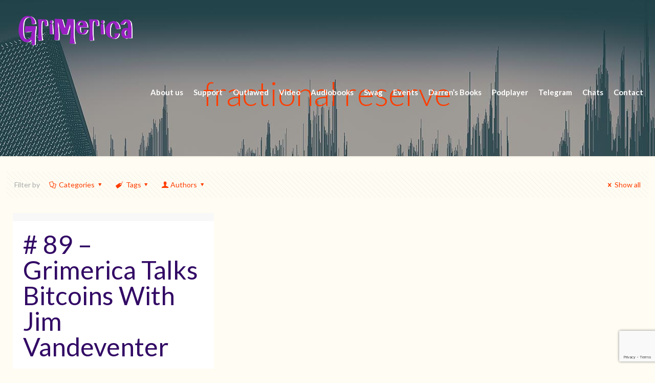

--- FILE ---
content_type: text/html; charset=UTF-8
request_url: https://grimerica.ca/tag/fractional-reserve/
body_size: 102337
content:
<!DOCTYPE html>
<html lang="en-CA" class="no-js" itemscope itemtype="https://schema.org/WebPage">

<head>

<meta charset="UTF-8" />
<meta name="description" content="BeMusic | Best WordPress theme for musicians"/>
<link rel="alternate" hreflang="en-CA" href="https://grimerica.ca/tag/fractional-reserve/"/>
<title>fractional reserve &#8211; The Grimerica Show</title>
<meta name='robots' content='max-image-preview:large' />
<meta name="format-detection" content="telephone=no">
<meta name="viewport" content="width=device-width, initial-scale=1, maximum-scale=1" />
<link rel='dns-prefetch' href='//js.stripe.com' />
<link rel='dns-prefetch' href='//fonts.googleapis.com' />
<script type="text/javascript">
window._wpemojiSettings = {"baseUrl":"https:\/\/s.w.org\/images\/core\/emoji\/14.0.0\/72x72\/","ext":".png","svgUrl":"https:\/\/s.w.org\/images\/core\/emoji\/14.0.0\/svg\/","svgExt":".svg","source":{"concatemoji":"https:\/\/grimerica.ca\/wp-includes\/js\/wp-emoji-release.min.js?ver=6.2.8"}};
/*! This file is auto-generated */
!function(e,a,t){var n,r,o,i=a.createElement("canvas"),p=i.getContext&&i.getContext("2d");function s(e,t){p.clearRect(0,0,i.width,i.height),p.fillText(e,0,0);e=i.toDataURL();return p.clearRect(0,0,i.width,i.height),p.fillText(t,0,0),e===i.toDataURL()}function c(e){var t=a.createElement("script");t.src=e,t.defer=t.type="text/javascript",a.getElementsByTagName("head")[0].appendChild(t)}for(o=Array("flag","emoji"),t.supports={everything:!0,everythingExceptFlag:!0},r=0;r<o.length;r++)t.supports[o[r]]=function(e){if(p&&p.fillText)switch(p.textBaseline="top",p.font="600 32px Arial",e){case"flag":return s("\ud83c\udff3\ufe0f\u200d\u26a7\ufe0f","\ud83c\udff3\ufe0f\u200b\u26a7\ufe0f")?!1:!s("\ud83c\uddfa\ud83c\uddf3","\ud83c\uddfa\u200b\ud83c\uddf3")&&!s("\ud83c\udff4\udb40\udc67\udb40\udc62\udb40\udc65\udb40\udc6e\udb40\udc67\udb40\udc7f","\ud83c\udff4\u200b\udb40\udc67\u200b\udb40\udc62\u200b\udb40\udc65\u200b\udb40\udc6e\u200b\udb40\udc67\u200b\udb40\udc7f");case"emoji":return!s("\ud83e\udef1\ud83c\udffb\u200d\ud83e\udef2\ud83c\udfff","\ud83e\udef1\ud83c\udffb\u200b\ud83e\udef2\ud83c\udfff")}return!1}(o[r]),t.supports.everything=t.supports.everything&&t.supports[o[r]],"flag"!==o[r]&&(t.supports.everythingExceptFlag=t.supports.everythingExceptFlag&&t.supports[o[r]]);t.supports.everythingExceptFlag=t.supports.everythingExceptFlag&&!t.supports.flag,t.DOMReady=!1,t.readyCallback=function(){t.DOMReady=!0},t.supports.everything||(n=function(){t.readyCallback()},a.addEventListener?(a.addEventListener("DOMContentLoaded",n,!1),e.addEventListener("load",n,!1)):(e.attachEvent("onload",n),a.attachEvent("onreadystatechange",function(){"complete"===a.readyState&&t.readyCallback()})),(e=t.source||{}).concatemoji?c(e.concatemoji):e.wpemoji&&e.twemoji&&(c(e.twemoji),c(e.wpemoji)))}(window,document,window._wpemojiSettings);
</script>
<style type="text/css">
img.wp-smiley,
img.emoji {
	display: inline !important;
	border: none !important;
	box-shadow: none !important;
	height: 1em !important;
	width: 1em !important;
	margin: 0 0.07em !important;
	vertical-align: -0.1em !important;
	background: none !important;
	padding: 0 !important;
}
</style>
	<link rel='stylesheet' id='wp-block-library-css' href='https://grimerica.ca/wp-includes/css/dist/block-library/style.min.css?ver=6.2.8' type='text/css' media='all' />
<style id='powerpress-player-block-style-inline-css' type='text/css'>


</style>
<link rel='stylesheet' id='classic-theme-styles-css' href='https://grimerica.ca/wp-includes/css/classic-themes.min.css?ver=6.2.8' type='text/css' media='all' />
<style id='global-styles-inline-css' type='text/css'>
body{--wp--preset--color--black: #000000;--wp--preset--color--cyan-bluish-gray: #abb8c3;--wp--preset--color--white: #ffffff;--wp--preset--color--pale-pink: #f78da7;--wp--preset--color--vivid-red: #cf2e2e;--wp--preset--color--luminous-vivid-orange: #ff6900;--wp--preset--color--luminous-vivid-amber: #fcb900;--wp--preset--color--light-green-cyan: #7bdcb5;--wp--preset--color--vivid-green-cyan: #00d084;--wp--preset--color--pale-cyan-blue: #8ed1fc;--wp--preset--color--vivid-cyan-blue: #0693e3;--wp--preset--color--vivid-purple: #9b51e0;--wp--preset--gradient--vivid-cyan-blue-to-vivid-purple: linear-gradient(135deg,rgba(6,147,227,1) 0%,rgb(155,81,224) 100%);--wp--preset--gradient--light-green-cyan-to-vivid-green-cyan: linear-gradient(135deg,rgb(122,220,180) 0%,rgb(0,208,130) 100%);--wp--preset--gradient--luminous-vivid-amber-to-luminous-vivid-orange: linear-gradient(135deg,rgba(252,185,0,1) 0%,rgba(255,105,0,1) 100%);--wp--preset--gradient--luminous-vivid-orange-to-vivid-red: linear-gradient(135deg,rgba(255,105,0,1) 0%,rgb(207,46,46) 100%);--wp--preset--gradient--very-light-gray-to-cyan-bluish-gray: linear-gradient(135deg,rgb(238,238,238) 0%,rgb(169,184,195) 100%);--wp--preset--gradient--cool-to-warm-spectrum: linear-gradient(135deg,rgb(74,234,220) 0%,rgb(151,120,209) 20%,rgb(207,42,186) 40%,rgb(238,44,130) 60%,rgb(251,105,98) 80%,rgb(254,248,76) 100%);--wp--preset--gradient--blush-light-purple: linear-gradient(135deg,rgb(255,206,236) 0%,rgb(152,150,240) 100%);--wp--preset--gradient--blush-bordeaux: linear-gradient(135deg,rgb(254,205,165) 0%,rgb(254,45,45) 50%,rgb(107,0,62) 100%);--wp--preset--gradient--luminous-dusk: linear-gradient(135deg,rgb(255,203,112) 0%,rgb(199,81,192) 50%,rgb(65,88,208) 100%);--wp--preset--gradient--pale-ocean: linear-gradient(135deg,rgb(255,245,203) 0%,rgb(182,227,212) 50%,rgb(51,167,181) 100%);--wp--preset--gradient--electric-grass: linear-gradient(135deg,rgb(202,248,128) 0%,rgb(113,206,126) 100%);--wp--preset--gradient--midnight: linear-gradient(135deg,rgb(2,3,129) 0%,rgb(40,116,252) 100%);--wp--preset--duotone--dark-grayscale: url('#wp-duotone-dark-grayscale');--wp--preset--duotone--grayscale: url('#wp-duotone-grayscale');--wp--preset--duotone--purple-yellow: url('#wp-duotone-purple-yellow');--wp--preset--duotone--blue-red: url('#wp-duotone-blue-red');--wp--preset--duotone--midnight: url('#wp-duotone-midnight');--wp--preset--duotone--magenta-yellow: url('#wp-duotone-magenta-yellow');--wp--preset--duotone--purple-green: url('#wp-duotone-purple-green');--wp--preset--duotone--blue-orange: url('#wp-duotone-blue-orange');--wp--preset--font-size--small: 13px;--wp--preset--font-size--medium: 20px;--wp--preset--font-size--large: 36px;--wp--preset--font-size--x-large: 42px;--wp--preset--spacing--20: 0.44rem;--wp--preset--spacing--30: 0.67rem;--wp--preset--spacing--40: 1rem;--wp--preset--spacing--50: 1.5rem;--wp--preset--spacing--60: 2.25rem;--wp--preset--spacing--70: 3.38rem;--wp--preset--spacing--80: 5.06rem;--wp--preset--shadow--natural: 6px 6px 9px rgba(0, 0, 0, 0.2);--wp--preset--shadow--deep: 12px 12px 50px rgba(0, 0, 0, 0.4);--wp--preset--shadow--sharp: 6px 6px 0px rgba(0, 0, 0, 0.2);--wp--preset--shadow--outlined: 6px 6px 0px -3px rgba(255, 255, 255, 1), 6px 6px rgba(0, 0, 0, 1);--wp--preset--shadow--crisp: 6px 6px 0px rgba(0, 0, 0, 1);}:where(.is-layout-flex){gap: 0.5em;}body .is-layout-flow > .alignleft{float: left;margin-inline-start: 0;margin-inline-end: 2em;}body .is-layout-flow > .alignright{float: right;margin-inline-start: 2em;margin-inline-end: 0;}body .is-layout-flow > .aligncenter{margin-left: auto !important;margin-right: auto !important;}body .is-layout-constrained > .alignleft{float: left;margin-inline-start: 0;margin-inline-end: 2em;}body .is-layout-constrained > .alignright{float: right;margin-inline-start: 2em;margin-inline-end: 0;}body .is-layout-constrained > .aligncenter{margin-left: auto !important;margin-right: auto !important;}body .is-layout-constrained > :where(:not(.alignleft):not(.alignright):not(.alignfull)){max-width: var(--wp--style--global--content-size);margin-left: auto !important;margin-right: auto !important;}body .is-layout-constrained > .alignwide{max-width: var(--wp--style--global--wide-size);}body .is-layout-flex{display: flex;}body .is-layout-flex{flex-wrap: wrap;align-items: center;}body .is-layout-flex > *{margin: 0;}:where(.wp-block-columns.is-layout-flex){gap: 2em;}.has-black-color{color: var(--wp--preset--color--black) !important;}.has-cyan-bluish-gray-color{color: var(--wp--preset--color--cyan-bluish-gray) !important;}.has-white-color{color: var(--wp--preset--color--white) !important;}.has-pale-pink-color{color: var(--wp--preset--color--pale-pink) !important;}.has-vivid-red-color{color: var(--wp--preset--color--vivid-red) !important;}.has-luminous-vivid-orange-color{color: var(--wp--preset--color--luminous-vivid-orange) !important;}.has-luminous-vivid-amber-color{color: var(--wp--preset--color--luminous-vivid-amber) !important;}.has-light-green-cyan-color{color: var(--wp--preset--color--light-green-cyan) !important;}.has-vivid-green-cyan-color{color: var(--wp--preset--color--vivid-green-cyan) !important;}.has-pale-cyan-blue-color{color: var(--wp--preset--color--pale-cyan-blue) !important;}.has-vivid-cyan-blue-color{color: var(--wp--preset--color--vivid-cyan-blue) !important;}.has-vivid-purple-color{color: var(--wp--preset--color--vivid-purple) !important;}.has-black-background-color{background-color: var(--wp--preset--color--black) !important;}.has-cyan-bluish-gray-background-color{background-color: var(--wp--preset--color--cyan-bluish-gray) !important;}.has-white-background-color{background-color: var(--wp--preset--color--white) !important;}.has-pale-pink-background-color{background-color: var(--wp--preset--color--pale-pink) !important;}.has-vivid-red-background-color{background-color: var(--wp--preset--color--vivid-red) !important;}.has-luminous-vivid-orange-background-color{background-color: var(--wp--preset--color--luminous-vivid-orange) !important;}.has-luminous-vivid-amber-background-color{background-color: var(--wp--preset--color--luminous-vivid-amber) !important;}.has-light-green-cyan-background-color{background-color: var(--wp--preset--color--light-green-cyan) !important;}.has-vivid-green-cyan-background-color{background-color: var(--wp--preset--color--vivid-green-cyan) !important;}.has-pale-cyan-blue-background-color{background-color: var(--wp--preset--color--pale-cyan-blue) !important;}.has-vivid-cyan-blue-background-color{background-color: var(--wp--preset--color--vivid-cyan-blue) !important;}.has-vivid-purple-background-color{background-color: var(--wp--preset--color--vivid-purple) !important;}.has-black-border-color{border-color: var(--wp--preset--color--black) !important;}.has-cyan-bluish-gray-border-color{border-color: var(--wp--preset--color--cyan-bluish-gray) !important;}.has-white-border-color{border-color: var(--wp--preset--color--white) !important;}.has-pale-pink-border-color{border-color: var(--wp--preset--color--pale-pink) !important;}.has-vivid-red-border-color{border-color: var(--wp--preset--color--vivid-red) !important;}.has-luminous-vivid-orange-border-color{border-color: var(--wp--preset--color--luminous-vivid-orange) !important;}.has-luminous-vivid-amber-border-color{border-color: var(--wp--preset--color--luminous-vivid-amber) !important;}.has-light-green-cyan-border-color{border-color: var(--wp--preset--color--light-green-cyan) !important;}.has-vivid-green-cyan-border-color{border-color: var(--wp--preset--color--vivid-green-cyan) !important;}.has-pale-cyan-blue-border-color{border-color: var(--wp--preset--color--pale-cyan-blue) !important;}.has-vivid-cyan-blue-border-color{border-color: var(--wp--preset--color--vivid-cyan-blue) !important;}.has-vivid-purple-border-color{border-color: var(--wp--preset--color--vivid-purple) !important;}.has-vivid-cyan-blue-to-vivid-purple-gradient-background{background: var(--wp--preset--gradient--vivid-cyan-blue-to-vivid-purple) !important;}.has-light-green-cyan-to-vivid-green-cyan-gradient-background{background: var(--wp--preset--gradient--light-green-cyan-to-vivid-green-cyan) !important;}.has-luminous-vivid-amber-to-luminous-vivid-orange-gradient-background{background: var(--wp--preset--gradient--luminous-vivid-amber-to-luminous-vivid-orange) !important;}.has-luminous-vivid-orange-to-vivid-red-gradient-background{background: var(--wp--preset--gradient--luminous-vivid-orange-to-vivid-red) !important;}.has-very-light-gray-to-cyan-bluish-gray-gradient-background{background: var(--wp--preset--gradient--very-light-gray-to-cyan-bluish-gray) !important;}.has-cool-to-warm-spectrum-gradient-background{background: var(--wp--preset--gradient--cool-to-warm-spectrum) !important;}.has-blush-light-purple-gradient-background{background: var(--wp--preset--gradient--blush-light-purple) !important;}.has-blush-bordeaux-gradient-background{background: var(--wp--preset--gradient--blush-bordeaux) !important;}.has-luminous-dusk-gradient-background{background: var(--wp--preset--gradient--luminous-dusk) !important;}.has-pale-ocean-gradient-background{background: var(--wp--preset--gradient--pale-ocean) !important;}.has-electric-grass-gradient-background{background: var(--wp--preset--gradient--electric-grass) !important;}.has-midnight-gradient-background{background: var(--wp--preset--gradient--midnight) !important;}.has-small-font-size{font-size: var(--wp--preset--font-size--small) !important;}.has-medium-font-size{font-size: var(--wp--preset--font-size--medium) !important;}.has-large-font-size{font-size: var(--wp--preset--font-size--large) !important;}.has-x-large-font-size{font-size: var(--wp--preset--font-size--x-large) !important;}
.wp-block-navigation a:where(:not(.wp-element-button)){color: inherit;}
:where(.wp-block-columns.is-layout-flex){gap: 2em;}
.wp-block-pullquote{font-size: 1.5em;line-height: 1.6;}
</style>
<link rel='stylesheet' id='categories-images-styles-css' href='https://grimerica.ca/wp-content/plugins/categories-images/assets/css/zci-styles.css?ver=3.3.1' type='text/css' media='all' />
<link rel='stylesheet' id='contact-form-7-css' href='https://grimerica.ca/wp-content/plugins/contact-form-7/includes/css/styles.css?ver=5.8.7' type='text/css' media='all' />
<link rel='stylesheet' id='wpedon-css' href='https://grimerica.ca/wp-content/plugins/paypal-donation-pro//assets/css/wpedon.css?ver=1.2.3' type='text/css' media='all' />
<link rel='stylesheet' id='dntplgn_style-css' href='https://grimerica.ca/wp-content/plugins/recurring-donation/css/style.css?ver=6.2.8' type='text/css' media='all' />
<link rel='stylesheet' id='jquery_ui_style-css' href='https://grimerica.ca/wp-content/plugins/recurring-donation/css/jquery-ui-styles.css?ver=6.2.8' type='text/css' media='all' />
<link rel='stylesheet' id='mfn-be-css' href='https://grimerica.ca/wp-content/themes/betheme/css/be.css?ver=24.0.1.2' type='text/css' media='all' />
<link rel='stylesheet' id='mfn-animations-css' href='https://grimerica.ca/wp-content/themes/betheme/assets/animations/animations.min.css?ver=24.0.1.2' type='text/css' media='all' />
<link rel='stylesheet' id='mfn-font-awesome-css' href='https://grimerica.ca/wp-content/themes/betheme/fonts/fontawesome/fontawesome.css?ver=24.0.1.2' type='text/css' media='all' />
<link rel='stylesheet' id='mfn-jplayer-css' href='https://grimerica.ca/wp-content/themes/betheme/assets/jplayer/css/jplayer.blue.monday.css?ver=24.0.1.2' type='text/css' media='all' />
<link rel='stylesheet' id='mfn-responsive-css' href='https://grimerica.ca/wp-content/themes/betheme/css/responsive.css?ver=24.0.1.2' type='text/css' media='all' />
<link rel='stylesheet' id='mfn-fonts-css' href='https://fonts.googleapis.com/css?family=Lato%3A1%2C300%2C400%2C400italic%2C700%2C700italic&#038;display=swap&#038;ver=6.2.8' type='text/css' media='all' />
<style id='mfn-dynamic-inline-css' type='text/css'>
#Subheader{background-image:url(https://grimerica.ca/wp-content/uploads/2021/07/im1211.jpg);background-repeat:no-repeat;background-position:center top}
html{background-color: #fffdf3;}#Wrapper,#Content{background-color: #fffdf3;}body:not(.template-slider) #Header{min-height: 0px;}body.header-below:not(.template-slider) #Header{padding-top: 0px;}#Subheader {padding: 150px 0 90px;}#Footer .widgets_wrapper {padding: 60px 0 45px;}body, button, span.date_label, .timeline_items li h3 span, input[type="submit"], input[type="reset"], input[type="button"],input[type="text"], input[type="password"], input[type="tel"], input[type="email"], textarea, select, .offer_li .title h3 {font-family: "Lato", Helvetica, Arial, sans-serif;}#menu > ul > li > a, a.action_button, #overlay-menu ul li a {font-family: "Lato", Helvetica, Arial, sans-serif;}#Subheader .title {font-family: "Lato", Helvetica, Arial, sans-serif;}h1, h2, h3, h4, .text-logo #logo {font-family: "Lato", Helvetica, Arial, sans-serif;}h5, h6 {font-family: "Lato", Helvetica, Arial, sans-serif;}blockquote {font-family: "Lato", Helvetica, Arial, sans-serif;}.chart_box .chart .num, .counter .desc_wrapper .number-wrapper, .how_it_works .image .number,.pricing-box .plan-header .price, .quick_fact .number-wrapper, .woocommerce .product div.entry-summary .price {font-family: "Lato", Helvetica, Arial, sans-serif;}body {font-size: 14px;line-height: 21px;font-weight: 400;letter-spacing: 0px;}.big {font-size: 17px;line-height: 30px;font-weight: 400;letter-spacing: 0px;}#menu > ul > li > a, a.action_button, #overlay-menu ul li a{font-size: 15px;font-weight: 900;letter-spacing: 0px;}#overlay-menu ul li a{line-height: 22.5px;}#Subheader .title {font-size: 65px;line-height: 65px;font-weight: 300;letter-spacing: 0px;}h1, .text-logo #logo {font-size: 65px;line-height: 65px;font-weight: 400;letter-spacing: 0px;}h2 {font-size: 50px;line-height: 50px;font-weight: 400;letter-spacing: 0px;}h3 {font-size: 34px;line-height: 36px;font-weight: 700;letter-spacing: 0px;}h4 {font-size: 24px;line-height: 28px;font-weight: 700;letter-spacing: 0px;}h5 {font-size: 18px;line-height: 22px;font-weight: 400;letter-spacing: 0px;}h6 {font-size: 14px;line-height: 19px;font-weight: 400;letter-spacing: 0px;}#Intro .intro-title {font-size: 70px;line-height: 70px;font-weight: 400;letter-spacing: 0px;}@media only screen and (min-width: 768px) and (max-width: 959px){body {font-size: 13px;line-height: 19px;letter-spacing: 0px;}.big {font-size: 14px;line-height: 26px;letter-spacing: 0px;}#menu > ul > li > a, a.action_button, #overlay-menu ul li a {font-size: 13px;letter-spacing: 0px;}#overlay-menu ul li a{line-height: 19.5px;letter-spacing: 0px;}#Subheader .title {font-size: 55px;line-height: 55px;letter-spacing: 0px;}h1, .text-logo #logo {font-size: 55px;line-height: 55px;letter-spacing: 0px;}h2 {font-size: 43px;line-height: 43px;letter-spacing: 0px;}h3 {font-size: 29px;line-height: 31px;letter-spacing: 0px;}h4 {font-size: 20px;line-height: 24px;letter-spacing: 0px;}h5 {font-size: 15px;line-height: 19px;letter-spacing: 0px;}h6 {font-size: 13px;line-height: 19px;letter-spacing: 0px;}#Intro .intro-title {font-size: 60px;line-height: 60px;letter-spacing: 0px;}blockquote { font-size: 15px;}.chart_box .chart .num { font-size: 45px; line-height: 45px; }.counter .desc_wrapper .number-wrapper { font-size: 45px; line-height: 45px;}.counter .desc_wrapper .title { font-size: 14px; line-height: 18px;}.faq .question .title { font-size: 14px; }.fancy_heading .title { font-size: 38px; line-height: 38px; }.offer .offer_li .desc_wrapper .title h3 { font-size: 32px; line-height: 32px; }.offer_thumb_ul li.offer_thumb_li .desc_wrapper .title h3 {font-size: 32px; line-height: 32px; }.pricing-box .plan-header h2 { font-size: 27px; line-height: 27px; }.pricing-box .plan-header .price > span { font-size: 40px; line-height: 40px; }.pricing-box .plan-header .price sup.currency { font-size: 18px; line-height: 18px; }.pricing-box .plan-header .price sup.period { font-size: 14px; line-height: 14px;}.quick_fact .number { font-size: 80px; line-height: 80px;}.trailer_box .desc h2 { font-size: 27px; line-height: 27px; }.widget > h3 { font-size: 17px; line-height: 20px; }}@media only screen and (min-width: 480px) and (max-width: 767px){body {font-size: 13px;line-height: 19px;letter-spacing: 0px;}.big {font-size: 13px;line-height: 23px;letter-spacing: 0px;}#menu > ul > li > a, a.action_button, #overlay-menu ul li a {font-size: 13px;letter-spacing: 0px;}#overlay-menu ul li a{line-height: 19.5px;letter-spacing: 0px;}#Subheader .title {font-size: 49px;line-height: 49px;letter-spacing: 0px;}h1, .text-logo #logo {font-size: 49px;line-height: 49px;letter-spacing: 0px;}h2 {font-size: 38px;line-height: 38px;letter-spacing: 0px;}h3 {font-size: 26px;line-height: 27px;letter-spacing: 0px;}h4 {font-size: 18px;line-height: 21px;letter-spacing: 0px;}h5 {font-size: 14px;line-height: 19px;letter-spacing: 0px;}h6 {font-size: 13px;line-height: 19px;letter-spacing: 0px;}#Intro .intro-title {font-size: 53px;line-height: 53px;letter-spacing: 0px;}blockquote { font-size: 14px;}.chart_box .chart .num { font-size: 40px; line-height: 40px; }.counter .desc_wrapper .number-wrapper { font-size: 40px; line-height: 40px;}.counter .desc_wrapper .title { font-size: 13px; line-height: 16px;}.faq .question .title { font-size: 13px; }.fancy_heading .title { font-size: 34px; line-height: 34px; }.offer .offer_li .desc_wrapper .title h3 { font-size: 28px; line-height: 28px; }.offer_thumb_ul li.offer_thumb_li .desc_wrapper .title h3 {font-size: 28px; line-height: 28px; }.pricing-box .plan-header h2 { font-size: 24px; line-height: 24px; }.pricing-box .plan-header .price > span { font-size: 34px; line-height: 34px; }.pricing-box .plan-header .price sup.currency { font-size: 16px; line-height: 16px; }.pricing-box .plan-header .price sup.period { font-size: 13px; line-height: 13px;}.quick_fact .number { font-size: 70px; line-height: 70px;}.trailer_box .desc h2 { font-size: 24px; line-height: 24px; }.widget > h3 { font-size: 16px; line-height: 19px; }}@media only screen and (max-width: 479px){body {font-size: 13px;line-height: 19px;letter-spacing: 0px;}.big {font-size: 13px;line-height: 19px;letter-spacing: 0px;}#menu > ul > li > a, a.action_button, #overlay-menu ul li a {font-size: 13px;letter-spacing: 0px;}#overlay-menu ul li a{line-height: 19.5px;letter-spacing: 0px;}#Subheader .title {font-size: 39px;line-height: 39px;letter-spacing: 0px;}h1, .text-logo #logo {font-size: 39px;line-height: 39px;letter-spacing: 0px;}h2 {font-size: 30px;line-height: 30px;letter-spacing: 0px;}h3 {font-size: 20px;line-height: 22px;letter-spacing: 0px;}h4 {font-size: 14px;line-height: 19px;letter-spacing: 0px;}h5 {font-size: 13px;line-height: 19px;letter-spacing: 0px;}h6 {font-size: 13px;line-height: 19px;letter-spacing: 0px;}#Intro .intro-title {font-size: 42px;line-height: 42px;letter-spacing: 0px;}blockquote { font-size: 13px;}.chart_box .chart .num { font-size: 35px; line-height: 35px; }.counter .desc_wrapper .number-wrapper { font-size: 35px; line-height: 35px;}.counter .desc_wrapper .title { font-size: 13px; line-height: 26px;}.faq .question .title { font-size: 13px; }.fancy_heading .title { font-size: 30px; line-height: 30px; }.offer .offer_li .desc_wrapper .title h3 { font-size: 26px; line-height: 26px; }.offer_thumb_ul li.offer_thumb_li .desc_wrapper .title h3 {font-size: 26px; line-height: 26px; }.pricing-box .plan-header h2 { font-size: 21px; line-height: 21px; }.pricing-box .plan-header .price > span { font-size: 32px; line-height: 32px; }.pricing-box .plan-header .price sup.currency { font-size: 14px; line-height: 14px; }.pricing-box .plan-header .price sup.period { font-size: 13px; line-height: 13px;}.quick_fact .number { font-size: 60px; line-height: 60px;}.trailer_box .desc h2 { font-size: 21px; line-height: 21px; }.widget > h3 { font-size: 15px; line-height: 18px; }}.with_aside .sidebar.columns {width: 23%;}.with_aside .sections_group {width: 77%;}.aside_both .sidebar.columns {width: 18%;}.aside_both .sidebar.sidebar-1{margin-left: -82%;}.aside_both .sections_group {width: 64%;margin-left: 18%;}@media only screen and (min-width:1240px){#Wrapper, .with_aside .content_wrapper {max-width: 1400px;}.section_wrapper, .container {max-width: 1380px;}.layout-boxed.header-boxed #Top_bar.is-sticky{max-width: 1400px;}}@media only screen and (max-width: 767px){.section_wrapper,.container,.four.columns .widget-area { max-width: 700px !important; }}.button-default .button, .button-flat .button, .button-round .button {background-color: #f7f7f7;color: #747474;}.button-stroke .button {border-color: #f7f7f7;color: #747474;}.button-stroke .button:hover{background-color: #f7f7f7;color: #fff;}.button-default .button_theme, .button-default button,.button-default input[type="button"], .button-default input[type="reset"], .button-default input[type="submit"],.button-flat .button_theme, .button-flat button,.button-flat input[type="button"], .button-flat input[type="reset"], .button-flat input[type="submit"],.button-round .button_theme, .button-round button,.button-round input[type="button"], .button-round input[type="reset"], .button-round input[type="submit"],.woocommerce #respond input#submit,.woocommerce a.button:not(.default),.woocommerce button.button,.woocommerce input.button,.woocommerce #respond input#submit:hover, .woocommerce a.button:hover, .woocommerce button.button:hover, .woocommerce input.button:hover{color: #ffffff;}.button-stroke .button_theme:hover,.button-stroke button:hover, .button-stroke input[type="submit"]:hover, .button-stroke input[type="reset"]:hover, .button-stroke input[type="button"]:hover,.button-stroke .woocommerce #respond input#submit:hover,.button-stroke .woocommerce a.button:not(.default):hover,.button-stroke .woocommerce button.button:hover,.button-stroke.woocommerce input.button:hover {color: #ffffff !important;}.button-stroke .button_theme:hover .button_icon i{color: #ffffff !important;}.button-default .single_add_to_cart_button, .button-flat .single_add_to_cart_button, .button-round .single_add_to_cart_button,.button-default .woocommerce .button:disabled, .button-flat .woocommerce .button:disabled, .button-round .woocommerce .button:disabled,.button-default .woocommerce .button.alt .button-flat .woocommerce .button.alt, .button-round .woocommerce .button.alt,.button-default a.remove, .button-flat a.remove, .button-round a.remove{color: #ffffff!important;}.action_button, .action_button:hover{background-color: #0089f7;color: #ffffff;}.button-stroke a.action_button{border-color: #0089f7;}.button-stroke a.action_button:hover{background-color: #0089f7!important;}.footer_button{color: #65666C!important;background-color:transparent;box-shadow:none!important;}.footer_button:after{display:none!important;}.button-custom .button,.button-custom .action_button,.button-custom .footer_button,.button-custom button,.button-custom input[type="button"],.button-custom input[type="reset"],.button-custom input[type="submit"],.button-custom .woocommerce #respond input#submit,.button-custom .woocommerce a.button,.button-custom .woocommerce button.button,.button-custom .woocommerce input.button{font-family: Arial;font-size: 14px;line-height: 14px;font-weight: 400;letter-spacing: 0px;padding: 12px 20px 12px 20px;border-width: 0px;border-radius: 0px;}.button-custom .button{color: #626262;background-color: #dbdddf;border-color: transparent;}.button-custom .button:hover{color: #626262;background-color: #d3d3d3;border-color: transparent;}.button-custom .button_theme,.button-custom button,.button-custom input[type="button"],.button-custom input[type="reset"],.button-custom input[type="submit"],.button-custom .woocommerce #respond input#submit,.button-custom .woocommerce a.button:not(.default),.button-custom .woocommerce button.button,.button-custom .woocommerce input.button{color: #ffffff;background-color: #0095eb;border-color: transparent;}.button-custom .button_theme:hover,.button-custom button:hover,.button-custom input[type="button"]:hover,.button-custom input[type="reset"]:hover,.button-custom input[type="submit"]:hover,.button-custom .woocommerce #respond input#submit:hover,.button-custom .woocommerce a.button:not(.default):hover,.button-custom .woocommerce button.button:hover,.button-custom .woocommerce input.button:hover{color: #ffffff;background-color: #007cc3;border-color: transparent;}.button-custom .action_button{color: #626262;background-color: #dbdddf;border-color: transparent;}.button-custom .action_button:hover{color: #626262;background-color: #d3d3d3;border-color: transparent;}.button-custom .single_add_to_cart_button,.button-custom .woocommerce .button:disabled,.button-custom .woocommerce .button.alt,.button-custom a.remove{line-height: 14px!important;padding: 12px 20px 12px 20px!important;color: #ffffff!important;background-color: #0095eb!important;}.button-custom .single_add_to_cart_button:hover,.button-custom .woocommerce .button:disabled:hover,.button-custom .woocommerce .button.alt:hover,.button-custom a.remove:hover{color: #ffffff!important;background-color: #007cc3!important;}#Top_bar #logo,.header-fixed #Top_bar #logo,.header-plain #Top_bar #logo,.header-transparent #Top_bar #logo {height: 60px;line-height: 60px;padding: 30px 0;}.logo-overflow #Top_bar:not(.is-sticky) .logo {height: 120px;}#Top_bar .menu > li > a {padding: 30px 0;}.menu-highlight:not(.header-creative) #Top_bar .menu > li > a {margin: 35px 0;}.header-plain:not(.menu-highlight) #Top_bar .menu > li > a span:not(.description) {line-height: 120px;}.header-fixed #Top_bar .menu > li > a {padding: 45px 0;}#Top_bar .top_bar_right,.header-plain #Top_bar .top_bar_right {height: 120px;}#Top_bar .top_bar_right_wrapper {top: 40px;}.header-plain #Top_bar a#header_cart,.header-plain #Top_bar a#search_button,.header-plain #Top_bar .wpml-languages {line-height: 120px;}.header-plain #Top_bar a.action_button {line-height: 120px!important;}@media only screen and (max-width: 767px){#Top_bar a.responsive-menu-toggle {top: 40px;}.mobile-header-mini #Top_bar #logo{height:50px!important;line-height:50px!important;margin:5px 0;}}.twentytwenty-before-label::before{content:"Before"}.twentytwenty-after-label::before{content:"After"}#Side_slide{right:-250px;width:250px;}#Side_slide.left{left:-250px;}.blog-teaser li .desc-wrapper .desc{background-position-y:-1px;}@media only screen and ( max-width: 767px ){}@media only screen and (min-width: 1240px){body:not(.header-simple) #Top_bar #menu{display:block!important}.tr-menu #Top_bar #menu{background:none!important}#Top_bar .menu > li > ul.mfn-megamenu{width:984px}#Top_bar .menu > li > ul.mfn-megamenu > li{float:left}#Top_bar .menu > li > ul.mfn-megamenu > li.mfn-megamenu-cols-1{width:100%}#Top_bar .menu > li > ul.mfn-megamenu > li.mfn-megamenu-cols-2{width:50%}#Top_bar .menu > li > ul.mfn-megamenu > li.mfn-megamenu-cols-3{width:33.33%}#Top_bar .menu > li > ul.mfn-megamenu > li.mfn-megamenu-cols-4{width:25%}#Top_bar .menu > li > ul.mfn-megamenu > li.mfn-megamenu-cols-5{width:20%}#Top_bar .menu > li > ul.mfn-megamenu > li.mfn-megamenu-cols-6{width:16.66%}#Top_bar .menu > li > ul.mfn-megamenu > li > ul{display:block!important;position:inherit;left:auto;top:auto;border-width:0 1px 0 0}#Top_bar .menu > li > ul.mfn-megamenu > li:last-child > ul{border:0}#Top_bar .menu > li > ul.mfn-megamenu > li > ul li{width:auto}#Top_bar .menu > li > ul.mfn-megamenu a.mfn-megamenu-title{text-transform:uppercase;font-weight:400;background:none}#Top_bar .menu > li > ul.mfn-megamenu a .menu-arrow{display:none}.menuo-right #Top_bar .menu > li > ul.mfn-megamenu{left:auto;right:0}.menuo-right #Top_bar .menu > li > ul.mfn-megamenu-bg{box-sizing:border-box}#Top_bar .menu > li > ul.mfn-megamenu-bg{padding:20px 166px 20px 20px;background-repeat:no-repeat;background-position:right bottom}.rtl #Top_bar .menu > li > ul.mfn-megamenu-bg{padding-left:166px;padding-right:20px;background-position:left bottom}#Top_bar .menu > li > ul.mfn-megamenu-bg > li{background:none}#Top_bar .menu > li > ul.mfn-megamenu-bg > li a{border:none}#Top_bar .menu > li > ul.mfn-megamenu-bg > li > ul{background:none!important;-webkit-box-shadow:0 0 0 0;-moz-box-shadow:0 0 0 0;box-shadow:0 0 0 0}.mm-vertical #Top_bar .container{position:relative;}.mm-vertical #Top_bar .top_bar_left{position:static;}.mm-vertical #Top_bar .menu > li ul{box-shadow:0 0 0 0 transparent!important;background-image:none;}.mm-vertical #Top_bar .menu > li > ul.mfn-megamenu{width:98%!important;margin:0 1%;padding:20px 0;}.mm-vertical.header-plain #Top_bar .menu > li > ul.mfn-megamenu{width:100%!important;margin:0;}.mm-vertical #Top_bar .menu > li > ul.mfn-megamenu > li{display:table-cell;float:none!important;width:10%;padding:0 15px;border-right:1px solid rgba(0, 0, 0, 0.05);}.mm-vertical #Top_bar .menu > li > ul.mfn-megamenu > li:last-child{border-right-width:0}.mm-vertical #Top_bar .menu > li > ul.mfn-megamenu > li.hide-border{border-right-width:0}.mm-vertical #Top_bar .menu > li > ul.mfn-megamenu > li a{border-bottom-width:0;padding:9px 15px;line-height:120%;}.mm-vertical #Top_bar .menu > li > ul.mfn-megamenu a.mfn-megamenu-title{font-weight:700;}.rtl .mm-vertical #Top_bar .menu > li > ul.mfn-megamenu > li:first-child{border-right-width:0}.rtl .mm-vertical #Top_bar .menu > li > ul.mfn-megamenu > li:last-child{border-right-width:1px}.header-plain:not(.menuo-right) #Header .top_bar_left{width:auto!important}.header-stack.header-center #Top_bar #menu{display:inline-block!important}.header-simple #Top_bar #menu{display:none;height:auto;width:300px;bottom:auto;top:100%;right:1px;position:absolute;margin:0}.header-simple #Header a.responsive-menu-toggle{display:block;right:10px}.header-simple #Top_bar #menu > ul{width:100%;float:left}.header-simple #Top_bar #menu ul li{width:100%;padding-bottom:0;border-right:0;position:relative}.header-simple #Top_bar #menu ul li a{padding:0 20px;margin:0;display:block;height:auto;line-height:normal;border:none}.header-simple #Top_bar #menu ul li a:after{display:none}.header-simple #Top_bar #menu ul li a span{border:none;line-height:44px;display:inline;padding:0}.header-simple #Top_bar #menu ul li.submenu .menu-toggle{display:block;position:absolute;right:0;top:0;width:44px;height:44px;line-height:44px;font-size:30px;font-weight:300;text-align:center;cursor:pointer;color:#444;opacity:0.33;}.header-simple #Top_bar #menu ul li.submenu .menu-toggle:after{content:"+"}.header-simple #Top_bar #menu ul li.hover > .menu-toggle:after{content:"-"}.header-simple #Top_bar #menu ul li.hover a{border-bottom:0}.header-simple #Top_bar #menu ul.mfn-megamenu li .menu-toggle{display:none}.header-simple #Top_bar #menu ul li ul{position:relative!important;left:0!important;top:0;padding:0;margin:0!important;width:auto!important;background-image:none}.header-simple #Top_bar #menu ul li ul li{width:100%!important;display:block;padding:0;}.header-simple #Top_bar #menu ul li ul li a{padding:0 20px 0 30px}.header-simple #Top_bar #menu ul li ul li a .menu-arrow{display:none}.header-simple #Top_bar #menu ul li ul li a span{padding:0}.header-simple #Top_bar #menu ul li ul li a span:after{display:none!important}.header-simple #Top_bar .menu > li > ul.mfn-megamenu a.mfn-megamenu-title{text-transform:uppercase;font-weight:400}.header-simple #Top_bar .menu > li > ul.mfn-megamenu > li > ul{display:block!important;position:inherit;left:auto;top:auto}.header-simple #Top_bar #menu ul li ul li ul{border-left:0!important;padding:0;top:0}.header-simple #Top_bar #menu ul li ul li ul li a{padding:0 20px 0 40px}.rtl.header-simple #Top_bar #menu{left:1px;right:auto}.rtl.header-simple #Top_bar a.responsive-menu-toggle{left:10px;right:auto}.rtl.header-simple #Top_bar #menu ul li.submenu .menu-toggle{left:0;right:auto}.rtl.header-simple #Top_bar #menu ul li ul{left:auto!important;right:0!important}.rtl.header-simple #Top_bar #menu ul li ul li a{padding:0 30px 0 20px}.rtl.header-simple #Top_bar #menu ul li ul li ul li a{padding:0 40px 0 20px}.menu-highlight #Top_bar .menu > li{margin:0 2px}.menu-highlight:not(.header-creative) #Top_bar .menu > li > a{margin:20px 0;padding:0;-webkit-border-radius:5px;border-radius:5px}.menu-highlight #Top_bar .menu > li > a:after{display:none}.menu-highlight #Top_bar .menu > li > a span:not(.description){line-height:50px}.menu-highlight #Top_bar .menu > li > a span.description{display:none}.menu-highlight.header-stack #Top_bar .menu > li > a{margin:10px 0!important}.menu-highlight.header-stack #Top_bar .menu > li > a span:not(.description){line-height:40px}.menu-highlight.header-transparent #Top_bar .menu > li > a{margin:5px 0}.menu-highlight.header-simple #Top_bar #menu ul li,.menu-highlight.header-creative #Top_bar #menu ul li{margin:0}.menu-highlight.header-simple #Top_bar #menu ul li > a,.menu-highlight.header-creative #Top_bar #menu ul li > a{-webkit-border-radius:0;border-radius:0}.menu-highlight:not(.header-fixed):not(.header-simple) #Top_bar.is-sticky .menu > li > a{margin:10px 0!important;padding:5px 0!important}.menu-highlight:not(.header-fixed):not(.header-simple) #Top_bar.is-sticky .menu > li > a span{line-height:30px!important}.header-modern.menu-highlight.menuo-right .menu_wrapper{margin-right:20px}.menu-line-below #Top_bar .menu > li > a:after{top:auto;bottom:-4px}.menu-line-below #Top_bar.is-sticky .menu > li > a:after{top:auto;bottom:-4px}.menu-line-below-80 #Top_bar:not(.is-sticky) .menu > li > a:after{height:4px;left:10%;top:50%;margin-top:20px;width:80%}.menu-line-below-80-1 #Top_bar:not(.is-sticky) .menu > li > a:after{height:1px;left:10%;top:50%;margin-top:20px;width:80%}.menu-link-color #Top_bar .menu > li > a:after{display:none!important}.menu-arrow-top #Top_bar .menu > li > a:after{background:none repeat scroll 0 0 rgba(0,0,0,0)!important;border-color:#ccc transparent transparent;border-style:solid;border-width:7px 7px 0;display:block;height:0;left:50%;margin-left:-7px;top:0!important;width:0}.menu-arrow-top #Top_bar.is-sticky .menu > li > a:after{top:0!important}.menu-arrow-bottom #Top_bar .menu > li > a:after{background:none!important;border-color:transparent transparent #ccc;border-style:solid;border-width:0 7px 7px;display:block;height:0;left:50%;margin-left:-7px;top:auto;bottom:0;width:0}.menu-arrow-bottom #Top_bar.is-sticky .menu > li > a:after{top:auto;bottom:0}.menuo-no-borders #Top_bar .menu > li > a span{border-width:0!important}.menuo-no-borders #Header_creative #Top_bar .menu > li > a span{border-bottom-width:0}.menuo-no-borders.header-plain #Top_bar a#header_cart,.menuo-no-borders.header-plain #Top_bar a#search_button,.menuo-no-borders.header-plain #Top_bar .wpml-languages,.menuo-no-borders.header-plain #Top_bar a.action_button{border-width:0}.menuo-right #Top_bar .menu_wrapper{float:right}.menuo-right.header-stack:not(.header-center) #Top_bar .menu_wrapper{margin-right:150px}body.header-creative{padding-left:50px}body.header-creative.header-open{padding-left:250px}body.error404,body.under-construction,body.template-blank,body.under-construction.header-rtl.header-creative.header-open{padding-left:0!important;padding-right:0!important}.header-creative.footer-fixed #Footer,.header-creative.footer-sliding #Footer,.header-creative.footer-stick #Footer.is-sticky{box-sizing:border-box;padding-left:50px;}.header-open.footer-fixed #Footer,.header-open.footer-sliding #Footer,.header-creative.footer-stick #Footer.is-sticky{padding-left:250px;}.header-rtl.header-creative.footer-fixed #Footer,.header-rtl.header-creative.footer-sliding #Footer,.header-rtl.header-creative.footer-stick #Footer.is-sticky{padding-left:0;padding-right:50px;}.header-rtl.header-open.footer-fixed #Footer,.header-rtl.header-open.footer-sliding #Footer,.header-rtl.header-creative.footer-stick #Footer.is-sticky{padding-right:250px;}#Header_creative{background-color:#fff;position:fixed;width:250px;height:100%;left:-200px;top:0;z-index:9002;-webkit-box-shadow:2px 0 4px 2px rgba(0,0,0,.15);box-shadow:2px 0 4px 2px rgba(0,0,0,.15)}#Header_creative .container{width:100%}#Header_creative .creative-wrapper{opacity:0;margin-right:50px}#Header_creative a.creative-menu-toggle{display:block;width:34px;height:34px;line-height:34px;font-size:22px;text-align:center;position:absolute;top:10px;right:8px;border-radius:3px}.admin-bar #Header_creative a.creative-menu-toggle{top:42px}#Header_creative #Top_bar{position:static;width:100%}#Header_creative #Top_bar .top_bar_left{width:100%!important;float:none}#Header_creative #Top_bar .top_bar_right{width:100%!important;float:none;height:auto;margin-bottom:35px;text-align:center;padding:0 20px;top:0;-webkit-box-sizing:border-box;-moz-box-sizing:border-box;box-sizing:border-box}#Header_creative #Top_bar .top_bar_right:before{display:none}#Header_creative #Top_bar .top_bar_right_wrapper{top:0}#Header_creative #Top_bar .logo{float:none;text-align:center;margin:15px 0}#Header_creative #Top_bar #menu{background-color:transparent}#Header_creative #Top_bar .menu_wrapper{float:none;margin:0 0 30px}#Header_creative #Top_bar .menu > li{width:100%;float:none;position:relative}#Header_creative #Top_bar .menu > li > a{padding:0;text-align:center}#Header_creative #Top_bar .menu > li > a:after{display:none}#Header_creative #Top_bar .menu > li > a span{border-right:0;border-bottom-width:1px;line-height:38px}#Header_creative #Top_bar .menu li ul{left:100%;right:auto;top:0;box-shadow:2px 2px 2px 0 rgba(0,0,0,0.03);-webkit-box-shadow:2px 2px 2px 0 rgba(0,0,0,0.03)}#Header_creative #Top_bar .menu > li > ul.mfn-megamenu{margin:0;width:700px!important;}#Header_creative #Top_bar .menu > li > ul.mfn-megamenu > li > ul{left:0}#Header_creative #Top_bar .menu li ul li a{padding-top:9px;padding-bottom:8px}#Header_creative #Top_bar .menu li ul li ul{top:0}#Header_creative #Top_bar .menu > li > a span.description{display:block;font-size:13px;line-height:28px!important;clear:both}#Header_creative #Top_bar .search_wrapper{left:100%;top:auto;bottom:0}#Header_creative #Top_bar a#header_cart{display:inline-block;float:none;top:3px}#Header_creative #Top_bar a#search_button{display:inline-block;float:none;top:3px}#Header_creative #Top_bar .wpml-languages{display:inline-block;float:none;top:0}#Header_creative #Top_bar .wpml-languages.enabled:hover a.active{padding-bottom:11px}#Header_creative #Top_bar .action_button{display:inline-block;float:none;top:16px;margin:0}#Header_creative #Top_bar .banner_wrapper{display:block;text-align:center}#Header_creative #Top_bar .banner_wrapper img{max-width:100%;height:auto;display:inline-block}#Header_creative #Action_bar{display:none;position:absolute;bottom:0;top:auto;clear:both;padding:0 20px;box-sizing:border-box}#Header_creative #Action_bar .contact_details{text-align:center;margin-bottom:20px}#Header_creative #Action_bar .contact_details li{padding:0}#Header_creative #Action_bar .social{float:none;text-align:center;padding:5px 0 15px}#Header_creative #Action_bar .social li{margin-bottom:2px}#Header_creative #Action_bar .social-menu{float:none;text-align:center}#Header_creative #Action_bar .social-menu li{border-color:rgba(0,0,0,.1)}#Header_creative .social li a{color:rgba(0,0,0,.5)}#Header_creative .social li a:hover{color:#000}#Header_creative .creative-social{position:absolute;bottom:10px;right:0;width:50px}#Header_creative .creative-social li{display:block;float:none;width:100%;text-align:center;margin-bottom:5px}.header-creative .fixed-nav.fixed-nav-prev{margin-left:50px}.header-creative.header-open .fixed-nav.fixed-nav-prev{margin-left:250px}.menuo-last #Header_creative #Top_bar .menu li.last ul{top:auto;bottom:0}.header-open #Header_creative{left:0}.header-open #Header_creative .creative-wrapper{opacity:1;margin:0!important;}.header-open #Header_creative .creative-menu-toggle,.header-open #Header_creative .creative-social{display:none}.header-open #Header_creative #Action_bar{display:block}body.header-rtl.header-creative{padding-left:0;padding-right:50px}.header-rtl #Header_creative{left:auto;right:-200px}.header-rtl #Header_creative .creative-wrapper{margin-left:50px;margin-right:0}.header-rtl #Header_creative a.creative-menu-toggle{left:8px;right:auto}.header-rtl #Header_creative .creative-social{left:0;right:auto}.header-rtl #Footer #back_to_top.sticky{right:125px}.header-rtl #popup_contact{right:70px}.header-rtl #Header_creative #Top_bar .menu li ul{left:auto;right:100%}.header-rtl #Header_creative #Top_bar .search_wrapper{left:auto;right:100%;}.header-rtl .fixed-nav.fixed-nav-prev{margin-left:0!important}.header-rtl .fixed-nav.fixed-nav-next{margin-right:50px}body.header-rtl.header-creative.header-open{padding-left:0;padding-right:250px!important}.header-rtl.header-open #Header_creative{left:auto;right:0}.header-rtl.header-open #Footer #back_to_top.sticky{right:325px}.header-rtl.header-open #popup_contact{right:270px}.header-rtl.header-open .fixed-nav.fixed-nav-next{margin-right:250px}#Header_creative.active{left:-1px;}.header-rtl #Header_creative.active{left:auto;right:-1px;}#Header_creative.active .creative-wrapper{opacity:1;margin:0}.header-creative .vc_row[data-vc-full-width]{padding-left:50px}.header-creative.header-open .vc_row[data-vc-full-width]{padding-left:250px}.header-open .vc_parallax .vc_parallax-inner { left:auto; width: calc(100% - 250px); }.header-open.header-rtl .vc_parallax .vc_parallax-inner { left:0; right:auto; }#Header_creative.scroll{height:100%;overflow-y:auto}#Header_creative.scroll:not(.dropdown) .menu li ul{display:none!important}#Header_creative.scroll #Action_bar{position:static}#Header_creative.dropdown{outline:none}#Header_creative.dropdown #Top_bar .menu_wrapper{float:left}#Header_creative.dropdown #Top_bar #menu ul li{position:relative;float:left}#Header_creative.dropdown #Top_bar #menu ul li a:after{display:none}#Header_creative.dropdown #Top_bar #menu ul li a span{line-height:38px;padding:0}#Header_creative.dropdown #Top_bar #menu ul li.submenu .menu-toggle{display:block;position:absolute;right:0;top:0;width:38px;height:38px;line-height:38px;font-size:26px;font-weight:300;text-align:center;cursor:pointer;color:#444;opacity:0.33;}#Header_creative.dropdown #Top_bar #menu ul li.submenu .menu-toggle:after{content:"+"}#Header_creative.dropdown #Top_bar #menu ul li.hover > .menu-toggle:after{content:"-"}#Header_creative.dropdown #Top_bar #menu ul li.hover a{border-bottom:0}#Header_creative.dropdown #Top_bar #menu ul.mfn-megamenu li .menu-toggle{display:none}#Header_creative.dropdown #Top_bar #menu ul li ul{position:relative!important;left:0!important;top:0;padding:0;margin-left:0!important;width:auto!important;background-image:none}#Header_creative.dropdown #Top_bar #menu ul li ul li{width:100%!important}#Header_creative.dropdown #Top_bar #menu ul li ul li a{padding:0 10px;text-align:center}#Header_creative.dropdown #Top_bar #menu ul li ul li a .menu-arrow{display:none}#Header_creative.dropdown #Top_bar #menu ul li ul li a span{padding:0}#Header_creative.dropdown #Top_bar #menu ul li ul li a span:after{display:none!important}#Header_creative.dropdown #Top_bar .menu > li > ul.mfn-megamenu a.mfn-megamenu-title{text-transform:uppercase;font-weight:400}#Header_creative.dropdown #Top_bar .menu > li > ul.mfn-megamenu > li > ul{display:block!important;position:inherit;left:auto;top:auto}#Header_creative.dropdown #Top_bar #menu ul li ul li ul{border-left:0!important;padding:0;top:0}#Header_creative{transition: left .5s ease-in-out, right .5s ease-in-out;}#Header_creative .creative-wrapper{transition: opacity .5s ease-in-out, margin 0s ease-in-out .5s;}#Header_creative.active .creative-wrapper{transition: opacity .5s ease-in-out, margin 0s ease-in-out;}}@media only screen and (min-width: 1240px){#Top_bar.is-sticky{position:fixed!important;width:100%;left:0;top:-60px;height:60px;z-index:701;background:#fff;opacity:.97;-webkit-box-shadow:0 2px 5px 0 rgba(0,0,0,0.1);-moz-box-shadow:0 2px 5px 0 rgba(0,0,0,0.1);box-shadow:0 2px 5px 0 rgba(0,0,0,0.1)}.layout-boxed.header-boxed #Top_bar.is-sticky{max-width:1240px;left:50%;-webkit-transform:translateX(-50%);transform:translateX(-50%)}#Top_bar.is-sticky .top_bar_left,#Top_bar.is-sticky .top_bar_right,#Top_bar.is-sticky .top_bar_right:before{background:none;box-shadow:unset}#Top_bar.is-sticky .top_bar_right{top:-4px;height:auto;}#Top_bar.is-sticky .top_bar_right_wrapper{top:15px}.header-plain #Top_bar.is-sticky .top_bar_right_wrapper{top:0}#Top_bar.is-sticky .logo{width:auto;margin:0 30px 0 20px;padding:0}#Top_bar.is-sticky #logo,#Top_bar.is-sticky .custom-logo-link{padding:5px 0!important;height:50px!important;line-height:50px!important}.logo-no-sticky-padding #Top_bar.is-sticky #logo{height:60px!important;line-height:60px!important}#Top_bar.is-sticky #logo img.logo-main{display:none}#Top_bar.is-sticky #logo img.logo-sticky{display:inline;max-height:35px}.logo-sticky-width-auto #Top_bar.is-sticky #logo img.logo-sticky{width:auto}#Top_bar.is-sticky .menu_wrapper{clear:none}#Top_bar.is-sticky .menu_wrapper .menu > li > a{padding:15px 0}#Top_bar.is-sticky .menu > li > a,#Top_bar.is-sticky .menu > li > a span{line-height:30px}#Top_bar.is-sticky .menu > li > a:after{top:auto;bottom:-4px}#Top_bar.is-sticky .menu > li > a span.description{display:none}#Top_bar.is-sticky .secondary_menu_wrapper,#Top_bar.is-sticky .banner_wrapper{display:none}.header-overlay #Top_bar.is-sticky{display:none}.sticky-dark #Top_bar.is-sticky,.sticky-dark #Top_bar.is-sticky #menu{background:rgba(0,0,0,.8)}.sticky-dark #Top_bar.is-sticky .menu > li:not(.current-menu-item) > a{color:#fff}.sticky-dark #Top_bar.is-sticky .top_bar_right a:not(.action_button){color:rgba(255,255,255,.8)}.sticky-dark #Top_bar.is-sticky .wpml-languages a.active,.sticky-dark #Top_bar.is-sticky .wpml-languages ul.wpml-lang-dropdown{background:rgba(0,0,0,0.1);border-color:rgba(0,0,0,0.1)}.sticky-white #Top_bar.is-sticky,.sticky-white #Top_bar.is-sticky #menu{background:rgba(255,255,255,.8)}.sticky-white #Top_bar.is-sticky .menu > li:not(.current-menu-item) > a{color:#222}.sticky-white #Top_bar.is-sticky .top_bar_right a:not(.action_button){color:rgba(0,0,0,.8)}.sticky-white #Top_bar.is-sticky .wpml-languages a.active,.sticky-white #Top_bar.is-sticky .wpml-languages ul.wpml-lang-dropdown{background:rgba(255,255,255,0.1);border-color:rgba(0,0,0,0.1)}}@media only screen and (min-width: 768px) and (max-width: 1240px){.header_placeholder{height:0!important}}@media only screen and (max-width: 1239px){#Top_bar #menu{display:none;height:auto;width:300px;bottom:auto;top:100%;right:1px;position:absolute;margin:0}#Top_bar a.responsive-menu-toggle{display:block}#Top_bar #menu > ul{width:100%;float:left}#Top_bar #menu ul li{width:100%;padding-bottom:0;border-right:0;position:relative}#Top_bar #menu ul li a{padding:0 25px;margin:0;display:block;height:auto;line-height:normal;border:none}#Top_bar #menu ul li a:after{display:none}#Top_bar #menu ul li a span{border:none;line-height:44px;display:inline;padding:0}#Top_bar #menu ul li a span.description{margin:0 0 0 5px}#Top_bar #menu ul li.submenu .menu-toggle{display:block;position:absolute;right:15px;top:0;width:44px;height:44px;line-height:44px;font-size:30px;font-weight:300;text-align:center;cursor:pointer;color:#444;opacity:0.33;}#Top_bar #menu ul li.submenu .menu-toggle:after{content:"+"}#Top_bar #menu ul li.hover > .menu-toggle:after{content:"-"}#Top_bar #menu ul li.hover a{border-bottom:0}#Top_bar #menu ul li a span:after{display:none!important}#Top_bar #menu ul.mfn-megamenu li .menu-toggle{display:none}#Top_bar #menu ul li ul{position:relative!important;left:0!important;top:0;padding:0;margin-left:0!important;width:auto!important;background-image:none!important;box-shadow:0 0 0 0 transparent!important;-webkit-box-shadow:0 0 0 0 transparent!important}#Top_bar #menu ul li ul li{width:100%!important}#Top_bar #menu ul li ul li a{padding:0 20px 0 35px}#Top_bar #menu ul li ul li a .menu-arrow{display:none}#Top_bar #menu ul li ul li a span{padding:0}#Top_bar #menu ul li ul li a span:after{display:none!important}#Top_bar .menu > li > ul.mfn-megamenu a.mfn-megamenu-title{text-transform:uppercase;font-weight:400}#Top_bar .menu > li > ul.mfn-megamenu > li > ul{display:block!important;position:inherit;left:auto;top:auto}#Top_bar #menu ul li ul li ul{border-left:0!important;padding:0;top:0}#Top_bar #menu ul li ul li ul li a{padding:0 20px 0 45px}.rtl #Top_bar #menu{left:1px;right:auto}.rtl #Top_bar a.responsive-menu-toggle{left:20px;right:auto}.rtl #Top_bar #menu ul li.submenu .menu-toggle{left:15px;right:auto;border-left:none;border-right:1px solid #eee}.rtl #Top_bar #menu ul li ul{left:auto!important;right:0!important}.rtl #Top_bar #menu ul li ul li a{padding:0 30px 0 20px}.rtl #Top_bar #menu ul li ul li ul li a{padding:0 40px 0 20px}.header-stack .menu_wrapper a.responsive-menu-toggle{position:static!important;margin:11px 0!important}.header-stack .menu_wrapper #menu{left:0;right:auto}.rtl.header-stack #Top_bar #menu{left:auto;right:0}.admin-bar #Header_creative{top:32px}.header-creative.layout-boxed{padding-top:85px}.header-creative.layout-full-width #Wrapper{padding-top:60px}#Header_creative{position:fixed;width:100%;left:0!important;top:0;z-index:1001}#Header_creative .creative-wrapper{display:block!important;opacity:1!important}#Header_creative .creative-menu-toggle,#Header_creative .creative-social{display:none!important;opacity:1!important}#Header_creative #Top_bar{position:static;width:100%}#Header_creative #Top_bar #logo,#Header_creative #Top_bar .custom-logo-link{height:50px;line-height:50px;padding:5px 0}#Header_creative #Top_bar #logo img.logo-sticky{max-height:40px!important}#Header_creative #logo img.logo-main{display:none}#Header_creative #logo img.logo-sticky{display:inline-block}.logo-no-sticky-padding #Header_creative #Top_bar #logo{height:60px;line-height:60px;padding:0}.logo-no-sticky-padding #Header_creative #Top_bar #logo img.logo-sticky{max-height:60px!important}#Header_creative #Action_bar{display:none}#Header_creative #Top_bar .top_bar_right{height:60px;top:0}#Header_creative #Top_bar .top_bar_right:before{display:none}#Header_creative #Top_bar .top_bar_right_wrapper{top:0;padding-top:9px}#Header_creative.scroll{overflow:visible!important}}#Header_wrapper, #Intro {background-color: #fffde8;}#Subheader {background-color: rgba(247,247,247,1);}.header-classic #Action_bar, .header-fixed #Action_bar, .header-plain #Action_bar, .header-split #Action_bar, .header-stack #Action_bar {background-color: #2C2C2C;}#Sliding-top {background-color: #ff3d00;}#Sliding-top a.sliding-top-control {border-right-color: #ff3d00;}#Sliding-top.st-center a.sliding-top-control,#Sliding-top.st-left a.sliding-top-control {border-top-color: #ff3d00;}#Footer {background-color: #ff3d00;}body, ul.timeline_items, .icon_box a .desc, .icon_box a:hover .desc, .feature_list ul li a, .list_item a, .list_item a:hover,.widget_recent_entries ul li a, .flat_box a, .flat_box a:hover, .story_box .desc, .content_slider.carouselul li a .title,.content_slider.flat.description ul li .desc, .content_slider.flat.description ul li a .desc, .post-nav.minimal a i {color: #626262;}.post-nav.minimal a svg {fill: #626262;}.themecolor, .opening_hours .opening_hours_wrapper li span, .fancy_heading_icon .icon_top,.fancy_heading_arrows .icon-right-dir, .fancy_heading_arrows .icon-left-dir, .fancy_heading_line .title,.button-love a.mfn-love, .format-link .post-title .icon-link, .pager-single > span, .pager-single a:hover,.widget_meta ul, .widget_pages ul, .widget_rss ul, .widget_mfn_recent_comments ul li:after, .widget_archive ul,.widget_recent_comments ul li:after, .widget_nav_menu ul, .woocommerce ul.products li.product .price, .shop_slider .shop_slider_ul li .item_wrapper .price,.woocommerce-page ul.products li.product .price, .widget_price_filter .price_label .from, .widget_price_filter .price_label .to,.woocommerce ul.product_list_widget li .quantity .amount, .woocommerce .product div.entry-summary .price, .woocommerce .star-rating span,#Error_404 .error_pic i, .style-simple #Filters .filters_wrapper ul li a:hover, .style-simple #Filters .filters_wrapper ul li.current-cat a,.style-simple .quick_fact .title {color: #ff3d00;}.themebg,#comments .commentlist > li .reply a.comment-reply-link,#Filters .filters_wrapper ul li a:hover,#Filters .filters_wrapper ul li.current-cat a,.fixed-nav .arrow,.offer_thumb .slider_pagination a:before,.offer_thumb .slider_pagination a.selected:after,.pager .pages a:hover,.pager .pages a.active,.pager .pages span.page-numbers.current,.pager-single span:after,.portfolio_group.exposure .portfolio-item .desc-inner .line,.Recent_posts ul li .desc:after,.Recent_posts ul li .photo .c,.slider_pagination a.selected,.slider_pagination .slick-active a,.slider_pagination a.selected:after,.slider_pagination .slick-active a:after,.testimonials_slider .slider_images,.testimonials_slider .slider_images a:after,.testimonials_slider .slider_images:before,#Top_bar a#header_cart span,.widget_categories ul,.widget_mfn_menu ul li a:hover,.widget_mfn_menu ul li.current-menu-item:not(.current-menu-ancestor) > a,.widget_mfn_menu ul li.current_page_item:not(.current_page_ancestor) > a,.widget_product_categories ul,.widget_recent_entries ul li:after,.woocommerce-account table.my_account_orders .order-number a,.woocommerce-MyAccount-navigation ul li.is-active a,.style-simple .accordion .question:after,.style-simple .faq .question:after,.style-simple .icon_box .desc_wrapper .title:before,.style-simple #Filters .filters_wrapper ul li a:after,.style-simple .article_box .desc_wrapper p:after,.style-simple .sliding_box .desc_wrapper:after,.style-simple .trailer_box:hover .desc,.tp-bullets.simplebullets.round .bullet.selected,.tp-bullets.simplebullets.round .bullet.selected:after,.tparrows.default,.tp-bullets.tp-thumbs .bullet.selected:after{background-color: #ff3d00;}.Latest_news ul li .photo, .Recent_posts.blog_news ul li .photo, .style-simple .opening_hours .opening_hours_wrapper li label,.style-simple .timeline_items li:hover h3, .style-simple .timeline_items li:nth-child(even):hover h3,.style-simple .timeline_items li:hover .desc, .style-simple .timeline_items li:nth-child(even):hover,.style-simple .offer_thumb .slider_pagination a.selected {border-color: #ff3d00;}a {color: #ff3d00;}a:hover {color: #d43300;}*::-moz-selection {background-color: #0089F7;color: white;}*::selection {background-color: #0089F7;color: white;}.blockquote p.author span, .counter .desc_wrapper .title, .article_box .desc_wrapper p, .team .desc_wrapper p.subtitle,.pricing-box .plan-header p.subtitle, .pricing-box .plan-header .price sup.period, .chart_box p, .fancy_heading .inside,.fancy_heading_line .slogan, .post-meta, .post-meta a, .post-footer, .post-footer a span.label, .pager .pages a, .button-love a .label,.pager-single a, #comments .commentlist > li .comment-author .says, .fixed-nav .desc .date, .filters_buttons li.label, .Recent_posts ul li a .desc .date,.widget_recent_entries ul li .post-date, .tp_recent_tweets .twitter_time, .widget_price_filter .price_label, .shop-filters .woocommerce-result-count,.woocommerce ul.product_list_widget li .quantity, .widget_shopping_cart ul.product_list_widget li dl, .product_meta .posted_in,.woocommerce .shop_table .product-name .variation > dd, .shipping-calculator-button:after,.shop_slider .shop_slider_ul li .item_wrapper .price del,.testimonials_slider .testimonials_slider_ul li .author span, .testimonials_slider .testimonials_slider_ul li .author span a, .Latest_news ul li .desc_footer,.share-simple-wrapper .icons a {color: #a8a8a8;}h1, h1 a, h1 a:hover, .text-logo #logo { color: #320965; }h2, h2 a, h2 a:hover { color: #320965; }h3, h3 a, h3 a:hover { color: #320965; }h4, h4 a, h4 a:hover, .style-simple .sliding_box .desc_wrapper h4 { color: #320965; }h5, h5 a, h5 a:hover { color: #320965; }h6, h6 a, h6 a:hover,a.content_link .title { color: #320965; }.dropcap, .highlight:not(.highlight_image) {background-color: #ff3d00;}.button-default .button_theme, .button-default button,.button-default input[type="button"], .button-default input[type="reset"], .button-default input[type="submit"],.button-flat .button_theme, .button-flat button,.button-flat input[type="button"], .button-flat input[type="reset"], .button-flat input[type="submit"],.button-round .button_theme, .button-round button,.button-round input[type="button"], .button-round input[type="reset"], .button-round input[type="submit"],.woocommerce #respond input#submit,.woocommerce a.button:not(.default),.woocommerce button.button,.woocommerce input.button,.woocommerce #respond input#submit:hover, .woocommerce a.button:not(.default):hover, .woocommerce button.button:hover, .woocommerce input.button:hover{background-color: #ff3d00;}.button-stroke .button_theme,.button-stroke .button_theme .button_icon i,.button-stroke button, .button-stroke input[type="submit"], .button-stroke input[type="reset"], .button-stroke input[type="button"],.button-stroke .woocommerce #respond input#submit,.button-stroke .woocommerce a.button:not(.default),.button-stroke .woocommerce button.button,.button-stroke.woocommerce input.button {border-color: #ff3d00;color: #ff3d00 !important;}.button-stroke .button_theme:hover,.button-stroke button:hover, .button-stroke input[type="submit"]:hover, .button-stroke input[type="reset"]:hover, .button-stroke input[type="button"]:hover {background-color: #ff3d00;}.button-default .single_add_to_cart_button, .button-flat .single_add_to_cart_button, .button-round .single_add_to_cart_button,.button-default .woocommerce .button:disabled, .button-flat .woocommerce .button:disabled, .button-round .woocommerce .button:disabled,.button-default .woocommerce .button.alt, .button-flat .woocommerce .button.alt, .button-round .woocommerce .button.alt{background-color: #ff3d00!important;}.button-stroke .single_add_to_cart_button:hover,.button-stroke #place_order:hover {background-color: #ff3d00!important;}a.mfn-link {color: #656B6F;}a.mfn-link-2 span, a:hover.mfn-link-2 span:before, a.hover.mfn-link-2 span:before, a.mfn-link-5 span, a.mfn-link-8:after, a.mfn-link-8:before {background: #ff3d00;}a:hover.mfn-link {color: #ff3d00;}a.mfn-link-2 span:before, a:hover.mfn-link-4:before, a:hover.mfn-link-4:after, a.hover.mfn-link-4:before, a.hover.mfn-link-4:after, a.mfn-link-5:before, a.mfn-link-7:after, a.mfn-link-7:before {background: #d43300;}a.mfn-link-6:before {border-bottom-color: #d43300;}.column_column ul, .column_column ol, .the_content_wrapper:not(.is-elementor) ul, .the_content_wrapper:not(.is-elementor) ol {color: #737E86;}hr.hr_color, .hr_color hr, .hr_dots span {color: #ff3d00;background: #ff3d00;}.hr_zigzag i {color: #ff3d00;}.highlight-left:after,.highlight-right:after {background: #ff3d00;}@media only screen and (max-width: 767px) {.highlight-left .wrap:first-child,.highlight-right .wrap:last-child {background: #ff3d00;}}#Header .top_bar_left, .header-classic #Top_bar, .header-plain #Top_bar, .header-stack #Top_bar, .header-split #Top_bar,.header-fixed #Top_bar, .header-below #Top_bar, #Header_creative, #Top_bar #menu, .sticky-tb-color #Top_bar.is-sticky {background-color: #9e9e9e;}#Top_bar .wpml-languages a.active, #Top_bar .wpml-languages ul.wpml-lang-dropdown {background-color: #9e9e9e;}#Top_bar .top_bar_right:before {background-color: #e3e3e3;}#Header .top_bar_right {background-color: #f5f5f5;}#Top_bar .top_bar_right a:not(.action_button) {color: #444444;}#Top_bar .menu > li > a,#Top_bar #menu ul li.submenu .menu-toggle {color: #ffffff;}#Top_bar .menu > li.current-menu-item > a,#Top_bar .menu > li.current_page_item > a,#Top_bar .menu > li.current-menu-parent > a,#Top_bar .menu > li.current-page-parent > a,#Top_bar .menu > li.current-menu-ancestor > a,#Top_bar .menu > li.current-page-ancestor > a,#Top_bar .menu > li.current_page_ancestor > a,#Top_bar .menu > li.hover > a {color: #ff3d00;}#Top_bar .menu > li a:after {background: #ff3d00;}.menuo-arrows #Top_bar .menu > li.submenu > a > span:not(.description)::after {border-top-color: #ffffff;}#Top_bar .menu > li.current-menu-item.submenu > a > span:not(.description)::after,#Top_bar .menu > li.current_page_item.submenu > a > span:not(.description)::after,#Top_bar .menu > li.current-menu-parent.submenu > a > span:not(.description)::after,#Top_bar .menu > li.current-page-parent.submenu > a > span:not(.description)::after,#Top_bar .menu > li.current-menu-ancestor.submenu > a > span:not(.description)::after,#Top_bar .menu > li.current-page-ancestor.submenu > a > span:not(.description)::after,#Top_bar .menu > li.current_page_ancestor.submenu > a > span:not(.description)::after,#Top_bar .menu > li.hover.submenu > a > span:not(.description)::after {border-top-color: #ff3d00;}.menu-highlight #Top_bar #menu > ul > li.current-menu-item > a,.menu-highlight #Top_bar #menu > ul > li.current_page_item > a,.menu-highlight #Top_bar #menu > ul > li.current-menu-parent > a,.menu-highlight #Top_bar #menu > ul > li.current-page-parent > a,.menu-highlight #Top_bar #menu > ul > li.current-menu-ancestor > a,.menu-highlight #Top_bar #menu > ul > li.current-page-ancestor > a,.menu-highlight #Top_bar #menu > ul > li.current_page_ancestor > a,.menu-highlight #Top_bar #menu > ul > li.hover > a {background: #F2F2F2;}.menu-arrow-bottom #Top_bar .menu > li > a:after { border-bottom-color: #ff3d00;}.menu-arrow-top #Top_bar .menu > li > a:after {border-top-color: #ff3d00;}.header-plain #Top_bar .menu > li.current-menu-item > a,.header-plain #Top_bar .menu > li.current_page_item > a,.header-plain #Top_bar .menu > li.current-menu-parent > a,.header-plain #Top_bar .menu > li.current-page-parent > a,.header-plain #Top_bar .menu > li.current-menu-ancestor > a,.header-plain #Top_bar .menu > li.current-page-ancestor > a,.header-plain #Top_bar .menu > li.current_page_ancestor > a,.header-plain #Top_bar .menu > li.hover > a,.header-plain #Top_bar a:hover#header_cart,.header-plain #Top_bar a:hover#search_button,.header-plain #Top_bar .wpml-languages:hover,.header-plain #Top_bar .wpml-languages ul.wpml-lang-dropdown {background: #F2F2F2;color: #ff3d00;}.header-plain #Top_bar,.header-plain #Top_bar .menu > li > a span:not(.description),.header-plain #Top_bar a#header_cart,.header-plain #Top_bar a#search_button,.header-plain #Top_bar .wpml-languages,.header-plain #Top_bar .action_button {border-color: #f2f2f2;}#Top_bar .menu > li ul {background-color: #F2F2F2;}#Top_bar .menu > li ul li a {color: #5f5f5f;}#Top_bar .menu > li ul li a:hover,#Top_bar .menu > li ul li.hover > a {color: #2e2e2e;}#Top_bar .search_wrapper {background: #ff3d00;}#Top_bar .search_wrapper input[type="text"]{color: white;}#Top_bar .search_wrapper input::placeholder{color: white;opacity: 1;}#Top_bar .search_wrapper input::-ms-input-placeholder {color: white;}.overlay-menu-toggle {color: #ff3d00 !important;background: transparent;}#Overlay {background: rgba(255,61,0,0.95);}#overlay-menu ul li a, .header-overlay .overlay-menu-toggle.focus {color: #ffffff;}#overlay-menu ul li.current-menu-item > a,#overlay-menu ul li.current_page_item > a,#overlay-menu ul li.current-menu-parent > a,#overlay-menu ul li.current-page-parent > a,#overlay-menu ul li.current-menu-ancestor > a,#overlay-menu ul li.current-page-ancestor > a,#overlay-menu ul li.current_page_ancestor > a {color: #f6bbbb;}#Top_bar .responsive-menu-toggle,#Header_creative .creative-menu-toggle,#Header_creative .responsive-menu-toggle {color: #ff3d00;background: transparent;}#Side_slide{background-color: #191919;border-color: #191919;}#Side_slide,#Side_slide .search-wrapper input.field,#Side_slide a:not(.action_button),#Side_slide #menu ul li.submenu .menu-toggle{color: #A6A6A6;}#Side_slide a:not(.action_button):hover,#Side_slide a.active,#Side_slide #menu ul li.hover > .menu-toggle{color: #FFFFFF;}#Side_slide #menu ul li.current-menu-item > a,#Side_slide #menu ul li.current_page_item > a,#Side_slide #menu ul li.current-menu-parent > a,#Side_slide #menu ul li.current-page-parent > a,#Side_slide #menu ul li.current-menu-ancestor > a,#Side_slide #menu ul li.current-page-ancestor > a,#Side_slide #menu ul li.current_page_ancestor > a,#Side_slide #menu ul li.hover > a,#Side_slide #menu ul li:hover > a{color: #FFFFFF;}#Action_bar .contact_details{color: #bbbbbb}#Action_bar .contact_details a{color: #006edf}#Action_bar .contact_details a:hover{color: #0089f7}#Action_bar .social li a,#Header_creative .social li a,#Action_bar:not(.creative) .social-menu a{color: #bbbbbb}#Action_bar .social li a:hover,#Header_creative .social li a:hover,#Action_bar:not(.creative) .social-menu a:hover{color: #FFFFFF}#Subheader .title{color: #ff3d00;}#Subheader ul.breadcrumbs li, #Subheader ul.breadcrumbs li a{color: rgba(255,61,0,0.6);}#Footer, #Footer .widget_recent_entries ul li a {color: #fac5af;}#Footer a {color: #ffffff;}#Footer a:hover {color: #f8e0d6;}#Footer h1, #Footer h1 a, #Footer h1 a:hover,#Footer h2, #Footer h2 a, #Footer h2 a:hover,#Footer h3, #Footer h3 a, #Footer h3 a:hover,#Footer h4, #Footer h4 a, #Footer h4 a:hover,#Footer h5, #Footer h5 a, #Footer h5 a:hover,#Footer h6, #Footer h6 a, #Footer h6 a:hover {color: #ffffff;}#Footer .themecolor, #Footer .widget_meta ul, #Footer .widget_pages ul, #Footer .widget_rss ul, #Footer .widget_mfn_recent_comments ul li:after, #Footer .widget_archive ul,#Footer .widget_recent_comments ul li:after, #Footer .widget_nav_menu ul, #Footer .widget_price_filter .price_label .from, #Footer .widget_price_filter .price_label .to,#Footer .star-rating span {color: #ffffff;}#Footer .themebg, #Footer .widget_categories ul, #Footer .Recent_posts ul li .desc:after, #Footer .Recent_posts ul li .photo .c,#Footer .widget_recent_entries ul li:after, #Footer .widget_mfn_menu ul li a:hover, #Footer .widget_product_categories ul {background-color: #ffffff;}#Footer .Recent_posts ul li a .desc .date, #Footer .widget_recent_entries ul li .post-date, #Footer .tp_recent_tweets .twitter_time,#Footer .widget_price_filter .price_label, #Footer .shop-filters .woocommerce-result-count, #Footer ul.product_list_widget li .quantity,#Footer .widget_shopping_cart ul.product_list_widget li dl {color: #e6ab93;}#Footer .footer_copy .social li a,#Footer .footer_copy .social-menu a{color: #65666C;}#Footer .footer_copy .social li a:hover,#Footer .footer_copy .social-menu a:hover{color: #FFFFFF;}#Footer .footer_copy{border-top-color: rgba(255,255,255,0.1);}#Sliding-top, #Sliding-top .widget_recent_entries ul li a {color: #fac5af;}#Sliding-top a {color: #ffffff;}#Sliding-top a:hover {color: #f8e0d6;}#Sliding-top h1, #Sliding-top h1 a, #Sliding-top h1 a:hover,#Sliding-top h2, #Sliding-top h2 a, #Sliding-top h2 a:hover,#Sliding-top h3, #Sliding-top h3 a, #Sliding-top h3 a:hover,#Sliding-top h4, #Sliding-top h4 a, #Sliding-top h4 a:hover,#Sliding-top h5, #Sliding-top h5 a, #Sliding-top h5 a:hover,#Sliding-top h6, #Sliding-top h6 a, #Sliding-top h6 a:hover {color: #ffffff;}#Sliding-top .themecolor, #Sliding-top .widget_meta ul, #Sliding-top .widget_pages ul, #Sliding-top .widget_rss ul, #Sliding-top .widget_mfn_recent_comments ul li:after, #Sliding-top .widget_archive ul,#Sliding-top .widget_recent_comments ul li:after, #Sliding-top .widget_nav_menu ul, #Sliding-top .widget_price_filter .price_label .from, #Sliding-top .widget_price_filter .price_label .to,#Sliding-top .star-rating span {color: #ffffff;}#Sliding-top .themebg, #Sliding-top .widget_categories ul, #Sliding-top .Recent_posts ul li .desc:after, #Sliding-top .Recent_posts ul li .photo .c,#Sliding-top .widget_recent_entries ul li:after, #Sliding-top .widget_mfn_menu ul li a:hover, #Sliding-top .widget_product_categories ul {background-color: #ffffff;}#Sliding-top .Recent_posts ul li a .desc .date, #Sliding-top .widget_recent_entries ul li .post-date, #Sliding-top .tp_recent_tweets .twitter_time,#Sliding-top .widget_price_filter .price_label, #Sliding-top .shop-filters .woocommerce-result-count, #Sliding-top ul.product_list_widget li .quantity,#Sliding-top .widget_shopping_cart ul.product_list_widget li dl {color: #e6ab93;}blockquote, blockquote a, blockquote a:hover {color: #444444;}.image_frame .image_wrapper .image_links,.portfolio_group.masonry-hover .portfolio-item .masonry-hover-wrapper .hover-desc {background: rgba(255,61,0,0.8);}.masonry.tiles .post-item .post-desc-wrapper .post-desc .post-title:after,.masonry.tiles .post-item.no-img,.masonry.tiles .post-item.format-quote,.blog-teaser li .desc-wrapper .desc .post-title:after,.blog-teaser li.no-img,.blog-teaser li.format-quote {background: #ff3d00;}.image_frame .image_wrapper .image_links a {color: #ffffff;}.image_frame .image_wrapper .image_links a:hover {background: #ffffff;color: #ff3d00;}.image_frame {border-color: #f8f8f8;}.image_frame .image_wrapper .mask::after {background: rgba(255,255,255,0.4);}.sliding_box .desc_wrapper {background: #ff3d00;}.sliding_box .desc_wrapper:after {border-bottom-color: #ff3d00;}.counter .icon_wrapper i {color: #ff3d00;}.quick_fact .number-wrapper {color: #ff3d00;}.progress_bars .bars_list li .bar .progress {background-color: #ff3d00;}a:hover.icon_bar {color: #ff3d00 !important;}a.content_link, a:hover.content_link {color: #ff3d00;}a.content_link:before {border-bottom-color: #ff3d00;}a.content_link:after {border-color: #ff3d00;}.get_in_touch, .infobox {background-color: #ff3d00;}.google-map-contact-wrapper .get_in_touch:after {border-top-color: #ff3d00;}.timeline_items li h3:before,.timeline_items:after,.timeline .post-item:before {border-color: #ff3d00;}.how_it_works .image .number {background: #ff3d00;}.trailer_box .desc .subtitle,.trailer_box.plain .desc .line {background-color: #ff3d00;}.trailer_box.plain .desc .subtitle {color: #ff3d00;}.icon_box .icon_wrapper, .icon_box a .icon_wrapper,.style-simple .icon_box:hover .icon_wrapper {color: #ff3d00;}.icon_box:hover .icon_wrapper:before,.icon_box a:hover .icon_wrapper:before {background-color: #ff3d00;}ul.clients.clients_tiles li .client_wrapper:hover:before {background: #ff3d00;}ul.clients.clients_tiles li .client_wrapper:after {border-bottom-color: #ff3d00;}.list_item.lists_1 .list_left {background-color: #ff3d00;}.list_item .list_left {color: #ff3d00;}.feature_list ul li .icon i {color: #ff3d00;}.feature_list ul li:hover,.feature_list ul li:hover a {background: #ff3d00;}.ui-tabs .ui-tabs-nav li.ui-state-active a,.accordion .question.active .title > .acc-icon-plus,.accordion .question.active .title > .acc-icon-minus,.faq .question.active .title > .acc-icon-plus,.faq .question.active .title,.accordion .question.active .title {color: #ff3d00;}.ui-tabs .ui-tabs-nav li.ui-state-active a:after {background: #ff3d00;}body.table-hover:not(.woocommerce-page) table tr:hover td {background: #ff3d00;}.pricing-box .plan-header .price sup.currency,.pricing-box .plan-header .price > span {color: #ff3d00;}.pricing-box .plan-inside ul li .yes {background: #ff3d00;}.pricing-box-box.pricing-box-featured {background: #ff3d00;}input[type="date"], input[type="email"], input[type="number"], input[type="password"], input[type="search"], input[type="tel"], input[type="text"], input[type="url"],select, textarea, .woocommerce .quantity input.qty,.dark input[type="email"],.dark input[type="password"],.dark input[type="tel"],.dark input[type="text"],.dark select,.dark textarea{color: #320965;background-color: rgba(255,253,243,1);border-color: #320965;}::-webkit-input-placeholder {color: #929292;}::-moz-placeholder {color: #929292;}:-ms-input-placeholder {color: #929292;}input[type="date"]:focus, input[type="email"]:focus, input[type="number"]:focus, input[type="password"]:focus, input[type="search"]:focus, input[type="tel"]:focus, input[type="text"]:focus, input[type="url"]:focus, select:focus, textarea:focus {color: #320965;background-color: rgba(255,254,249,1) !important;border-color: #15032c;}:focus::-webkit-input-placeholder {color: #929292;}:focus::-moz-placeholder {color: #929292;}.woocommerce span.onsale, .shop_slider .shop_slider_ul li .item_wrapper span.onsale {border-top-color: #ff3d00 !important;}.woocommerce span.onsale i, .shop_slider .shop_slider_ul li .item_wrapper span.onsale i {color: white;}.woocommerce .widget_price_filter .ui-slider .ui-slider-handle {border-color: #ff3d00 !important;}@media only screen and ( min-width: 768px ){.header-semi #Top_bar:not(.is-sticky) {background-color: rgba(158,158,158,0.8);}}@media only screen and ( max-width: 767px ){#Top_bar{background-color: #9e9e9e !important;}#Action_bar{background-color: #FFFFFF !important;}#Action_bar .contact_details{color: #222222}#Action_bar .contact_details a{color: #006edf}#Action_bar .contact_details a:hover{color: #0089f7}#Action_bar .social li a,#Action_bar .social-menu a{color: #bbbbbb!important}#Action_bar .social li a:hover,#Action_bar .social-menu a:hover{color: #777777!important}}
form input.display-none{display:none!important}
</style>
<style id='mfn-custom-inline-css' type='text/css'>
.button-flat a.button:not(.action_button), 
.button-flat:not(.header-plain) a.button.action_button, 
.button-flat a.tp-button, .button-flat button, 
.button-flat input[type="submit"], 
.button-flat input[type="reset"], 
.button-flat input[type="button"] { -webkit-border-radius: 25px;border-radius: 25px; }




#Top_bar .menu > li > a span:not(.description) {

	padding: 0 10px;}
.blog_slider .blog_slider_ul li .item_wrapper .date_label {
    display: none !important;
}
.content_wrapper button{
	margin: 10px 10px 15px 0;
}
</style>
<script type='text/javascript' src='https://grimerica.ca/wp-includes/js/jquery/jquery.min.js?ver=3.6.4' id='jquery-core-js'></script>
<script type='text/javascript' src='https://grimerica.ca/wp-includes/js/jquery/jquery-migrate.min.js?ver=3.4.0' id='jquery-migrate-js'></script>
<script type='text/javascript' src='https://grimerica.ca/wp-includes/js/jquery/ui/core.min.js?ver=1.13.2' id='jquery-ui-core-js'></script>
<script type='text/javascript' src='https://grimerica.ca/wp-includes/js/jquery/ui/tabs.min.js?ver=1.13.2' id='jquery-ui-tabs-js'></script>
<script type='text/javascript' src='https://grimerica.ca/wp-content/plugins/recurring-donation/js/script.js?ver=6.2.8' id='dntplgn_script-js'></script>
<link rel="https://api.w.org/" href="https://grimerica.ca/wp-json/" /><link rel="alternate" type="application/json" href="https://grimerica.ca/wp-json/wp/v2/tags/1442" /><link rel="EditURI" type="application/rsd+xml" title="RSD" href="https://grimerica.ca/xmlrpc.php?rsd" />
<link rel="wlwmanifest" type="application/wlwmanifest+xml" href="https://grimerica.ca/wp-includes/wlwmanifest.xml" />
<meta name="generator" content="WordPress 6.2.8" />
            <script type="text/javascript"><!--
                                function powerpress_pinw(pinw_url){window.open(pinw_url, 'PowerPressPlayer','toolbar=0,status=0,resizable=1,width=460,height=320');	return false;}
                //-->

                // tabnab protection
                window.addEventListener('load', function () {
                    // make all links have rel="noopener noreferrer"
                    document.querySelectorAll('a[target="_blank"]').forEach(link => {
                        link.setAttribute('rel', 'noopener noreferrer');
                    });
                });
            </script>
            <meta name="generator" content="Elementor 3.23.4; features: additional_custom_breakpoints, e_lazyload; settings: css_print_method-external, google_font-enabled, font_display-auto">
			<style>
				.e-con.e-parent:nth-of-type(n+4):not(.e-lazyloaded):not(.e-no-lazyload),
				.e-con.e-parent:nth-of-type(n+4):not(.e-lazyloaded):not(.e-no-lazyload) * {
					background-image: none !important;
				}
				@media screen and (max-height: 1024px) {
					.e-con.e-parent:nth-of-type(n+3):not(.e-lazyloaded):not(.e-no-lazyload),
					.e-con.e-parent:nth-of-type(n+3):not(.e-lazyloaded):not(.e-no-lazyload) * {
						background-image: none !important;
					}
				}
				@media screen and (max-height: 640px) {
					.e-con.e-parent:nth-of-type(n+2):not(.e-lazyloaded):not(.e-no-lazyload),
					.e-con.e-parent:nth-of-type(n+2):not(.e-lazyloaded):not(.e-no-lazyload) * {
						background-image: none !important;
					}
				}
			</style>
			<meta name="generator" content="Powered by Slider Revolution 6.5.5 - responsive, Mobile-Friendly Slider Plugin for WordPress with comfortable drag and drop interface." />
<link rel="icon" href="https://grimerica.ca/wp-content/uploads/2019/04/cropped-GrimericaShowArt_HIREZ-50x50.jpg" sizes="32x32" />
<link rel="icon" href="https://grimerica.ca/wp-content/uploads/2019/04/cropped-GrimericaShowArt_HIREZ-300x300.jpg" sizes="192x192" />
<link rel="apple-touch-icon" href="https://grimerica.ca/wp-content/uploads/2019/04/cropped-GrimericaShowArt_HIREZ-300x300.jpg" />
<meta name="msapplication-TileImage" content="https://grimerica.ca/wp-content/uploads/2019/04/cropped-GrimericaShowArt_HIREZ-300x300.jpg" />
<script type="text/javascript">function setREVStartSize(e){
			//window.requestAnimationFrame(function() {				 
				window.RSIW = window.RSIW===undefined ? window.innerWidth : window.RSIW;	
				window.RSIH = window.RSIH===undefined ? window.innerHeight : window.RSIH;	
				try {								
					var pw = document.getElementById(e.c).parentNode.offsetWidth,
						newh;
					pw = pw===0 || isNaN(pw) ? window.RSIW : pw;
					e.tabw = e.tabw===undefined ? 0 : parseInt(e.tabw);
					e.thumbw = e.thumbw===undefined ? 0 : parseInt(e.thumbw);
					e.tabh = e.tabh===undefined ? 0 : parseInt(e.tabh);
					e.thumbh = e.thumbh===undefined ? 0 : parseInt(e.thumbh);
					e.tabhide = e.tabhide===undefined ? 0 : parseInt(e.tabhide);
					e.thumbhide = e.thumbhide===undefined ? 0 : parseInt(e.thumbhide);
					e.mh = e.mh===undefined || e.mh=="" || e.mh==="auto" ? 0 : parseInt(e.mh,0);		
					if(e.layout==="fullscreen" || e.l==="fullscreen") 						
						newh = Math.max(e.mh,window.RSIH);					
					else{					
						e.gw = Array.isArray(e.gw) ? e.gw : [e.gw];
						for (var i in e.rl) if (e.gw[i]===undefined || e.gw[i]===0) e.gw[i] = e.gw[i-1];					
						e.gh = e.el===undefined || e.el==="" || (Array.isArray(e.el) && e.el.length==0)? e.gh : e.el;
						e.gh = Array.isArray(e.gh) ? e.gh : [e.gh];
						for (var i in e.rl) if (e.gh[i]===undefined || e.gh[i]===0) e.gh[i] = e.gh[i-1];
											
						var nl = new Array(e.rl.length),
							ix = 0,						
							sl;					
						e.tabw = e.tabhide>=pw ? 0 : e.tabw;
						e.thumbw = e.thumbhide>=pw ? 0 : e.thumbw;
						e.tabh = e.tabhide>=pw ? 0 : e.tabh;
						e.thumbh = e.thumbhide>=pw ? 0 : e.thumbh;					
						for (var i in e.rl) nl[i] = e.rl[i]<window.RSIW ? 0 : e.rl[i];
						sl = nl[0];									
						for (var i in nl) if (sl>nl[i] && nl[i]>0) { sl = nl[i]; ix=i;}															
						var m = pw>(e.gw[ix]+e.tabw+e.thumbw) ? 1 : (pw-(e.tabw+e.thumbw)) / (e.gw[ix]);					
						newh =  (e.gh[ix] * m) + (e.tabh + e.thumbh);
					}
					var el = document.getElementById(e.c);
					if (el!==null && el) el.style.height = newh+"px";					
					el = document.getElementById(e.c+"_wrapper");
					if (el!==null && el) {
						el.style.height = newh+"px";
						el.style.display = "block";
					}
				} catch(e){
					console.log("Failure at Presize of Slider:" + e)
				}					   
			//});
		  };</script>
				<style type="text/css" id="c4wp-checkout-css">
					.woocommerce-checkout .c4wp_captcha_field {
						margin-bottom: 10px;
						margin-top: 15px;
						position: relative;
						display: inline-block;
					}
				</style>
							<style type="text/css" id="c4wp-v3-lp-form-css">
				.login #login, .login #lostpasswordform {
					min-width: 350px !important;
				}
				.wpforms-field-c4wp iframe {
					width: 100% !important;
				}
			</style>
			
</head>

<body class="archive tag tag-fractional-reserve tag-1442  color-custom style-default button-flat layout-full-width if-zoom hide-love header-transparent header-fw sticky-header sticky-white ab-hide subheader-both-center menuo-right menuo-no-borders footer-copy-center mobile-tb-hide mobile-mini-mr-ll be-reg-24012 elementor-default elementor-kit-455026">

	<!-- mfn_hook_top --><!-- mfn_hook_top -->
	
	
	<div id="Wrapper">

		
		
		<div id="Header_wrapper" class="" >

			<header id="Header">


<div class="header_placeholder"></div>

<div id="Top_bar" class="loading">

	<div class="container">
		<div class="column one">

			<div class="top_bar_left clearfix">

				<div class="logo"><a id="logo" href="https://grimerica.ca" title="The Grimerica Show" data-height="60" data-padding="30"><img class="logo-main scale-with-grid " src="https://grimerica.ca/wp-content/uploads/2018/09/grimerica-logo.png" data-retina="https://grimerica.ca/wp-content/uploads/2018/09/grimerica-logo.png" data-height="" alt="# 89 &#8211; Grimerica Talks Bitcoins With Jim Vandeventer"  data-no-retina/><img class="logo-sticky scale-with-grid " src="https://grimerica.ca/wp-content/uploads/2018/09/grimerica-logo.png" data-retina="https://grimerica.ca/wp-content/uploads/2018/09/grimerica-logo.png" data-height="" alt="# 89 &#8211; Grimerica Talks Bitcoins With Jim Vandeventer"  data-no-retina/><img class="logo-mobile scale-with-grid " src="https://grimerica.ca/wp-content/uploads/2018/09/grimerica-logo.png" data-retina="https://grimerica.ca/wp-content/uploads/2018/09/grimerica-logo.png" data-height="" alt="# 89 &#8211; Grimerica Talks Bitcoins With Jim Vandeventer"  data-no-retina/><img class="logo-mobile-sticky scale-with-grid " src="https://grimerica.ca/wp-content/uploads/2018/09/grimerica-logo.png" data-retina="https://grimerica.ca/wp-content/uploads/2018/09/grimerica-logo.png" data-height="" alt="# 89 &#8211; Grimerica Talks Bitcoins With Jim Vandeventer"  data-no-retina/></a></div>
				<div class="menu_wrapper">
					<nav id="menu"><ul id="menu-main-menu" class="menu menu-main"><li id="menu-item-456164" class="menu-item menu-item-type-post_type menu-item-object-page"><a href="https://grimerica.ca/about-us/"><span>About us</span></a></li>
<li id="menu-item-457043" class="menu-item menu-item-type-post_type menu-item-object-page"><a href="https://grimerica.ca/support/"><span>Support</span></a></li>
<li id="menu-item-456175" class="menu-item menu-item-type-custom menu-item-object-custom"><a href="https://grimericaoutlawed.ca/"><span>Outlawed</span></a></li>
<li id="menu-item-456603" class="menu-item menu-item-type-custom menu-item-object-custom menu-item-has-children"><a href="#"><span>Video</span></a>
<ul class="sub-menu">
	<li id="menu-item-456174" class="menu-item menu-item-type-custom menu-item-object-custom"><a href="https://rokfin.com/grimerica"><span>Rokfin</span></a></li>
	<li id="menu-item-456604" class="menu-item menu-item-type-custom menu-item-object-custom"><a href="https://rumble.com/c/c-2312992"><span>Rumble</span></a></li>
	<li id="menu-item-456605" class="menu-item menu-item-type-custom menu-item-object-custom"><a href="https://www.youtube.com/channel/UCH67w232WPTFbnfHX_lI_Ww"><span>YouTube</span></a></li>
</ul>
</li>
<li id="menu-item-456172" class="menu-item menu-item-type-custom menu-item-object-custom"><a href="https://adultbrain.ca/"><span>Audiobooks</span></a></li>
<li id="menu-item-456171" class="menu-item menu-item-type-custom menu-item-object-custom"><a href="https://www.teepublic.com/user/the-grimerica-store?utm_source=designer&amp;utm_medium=social&amp;utm_campaign=MuVoJ67Bnw8"><span>Swag</span></a></li>
<li id="menu-item-456170" class="menu-item menu-item-type-custom menu-item-object-custom"><a href="https://contactatthecabin.com/"><span>Events</span></a></li>
<li id="menu-item-456402" class="menu-item menu-item-type-custom menu-item-object-custom menu-item-has-children"><a href="https://www.barnesandnoble.com/w/a-canadian-shame-darren-grimes/1140402750"><span>Darren’s Books</span></a>
<ul class="sub-menu">
	<li id="menu-item-456403" class="menu-item menu-item-type-custom menu-item-object-custom"><a href="https://www.barnesandnoble.com/w/a-canadian-shame-darren-grimes/1140402750?ean=9798823194570"><span>A Canadian Shame</span></a></li>
	<li id="menu-item-456404" class="menu-item menu-item-type-custom menu-item-object-custom"><a href="https://www.barnesandnoble.com/w/in-their-own-words-darren-grimes/1143076014?ean=9798823198189"><span>In Their Own Words</span></a></li>
</ul>
</li>
<li id="menu-item-456184" class="menu-item menu-item-type-post_type menu-item-object-page"><a href="https://grimerica.ca/podplayer-2/"><span>Podplayer</span></a></li>
<li id="menu-item-456169" class="menu-item menu-item-type-custom menu-item-object-custom"><a href="https://t.me/grimerica"><span>Telegram</span></a></li>
<li id="menu-item-456168" class="menu-item menu-item-type-custom menu-item-object-custom"><a href="https://discord.gg/TyHJFPRY4e"><span>Chats</span></a></li>
<li id="menu-item-456162" class="menu-item menu-item-type-post_type menu-item-object-page"><a href="https://grimerica.ca/contact-3/"><span>Contact</span></a></li>
</ul></nav><a class="responsive-menu-toggle " href="#"><i class="icon-menu-fine"></i></a>				</div>

				<div class="secondary_menu_wrapper">
									</div>

				<div class="banner_wrapper">
									</div>

				<div class="search_wrapper">
					
<form method="get" id="searchform" action="https://grimerica.ca/">

	
	<i class="icon_search icon-search-fine"></i>
	<a href="#" class="icon_close"><i class="icon-cancel-fine"></i></a>

	<input type="text" class="field" name="s" placeholder="Enter your search" />
	<input type="submit" class="display-none" value="" />

</form>
				</div>

			</div>

			
		</div>
	</div>
</div>
</header>
			<div id="Subheader"><div class="container"><div class="column one"><h1 class="title">fractional reserve</h1></div></div></div>
		</div>

		
		<!-- mfn_hook_content_before --><!-- mfn_hook_content_before -->
<div id="Content">
	<div class="content_wrapper clearfix">

		<div class="sections_group">

			<div class="extra_content">
				<div class="mfn-builder-content"></div>			</div>

			
				<div class="section section-filters">
					<div class="section_wrapper clearfix">

						
						<!-- #Filters -->
						<div id="Filters" class="column one ">

							<ul class="filters_buttons">
								<li class="label">Filter by</li>
								<li class="categories"><a class="open" href="#"><i class="icon-docs"></i>Categories<i class="icon-down-dir"></i></a></li>
								<li class="tags"><a class="open" href="#"><i class="icon-tag"></i>Tags<i class="icon-down-dir"></i></a></li>
								<li class="authors"><a class="open" href="#"><i class="icon-user"></i>Authors<i class="icon-down-dir"></i></a></li>
								<li class="reset"><a class="close" data-rel="*" href="https://grimerica.ca/latest-posts/"><i class="icon-cancel"></i>Show all</a></li>
							</ul>

							<div class="filters_wrapper">

								<ul class="categories">
									<li class="reset-inner "><a data-rel="*" href="https://grimerica.ca/latest-posts/">All</a></li><li class=""><a data-rel=".category-blogs" href="https://grimerica.ca/category/blogs/">Blogs</a></li><li class=""><a data-rel=".category-podcast" href="https://grimerica.ca/category/podcast/">Podcast Archives</a></li><li class=""><a data-rel=".category-gnome" href="https://grimerica.ca/category/gnome/">Possibillianist G-gnome</a></li><li class=""><a data-rel=".category-crazyufologist" href="https://grimerica.ca/category/crazyufologist/">The Crazyufologist</a></li><li class=""><a data-rel=".category-thegrimericashow" href="https://grimerica.ca/category/thegrimericashow/">The Grimerica Show</a></li><li class=""><a data-rel=".category-thegrimerican" href="https://grimerica.ca/category/thegrimerican/">The Grimerican</a></li><li class=""><a data-rel=".category-uncategorized" href="https://grimerica.ca/category/uncategorized/">Uncategorized</a></li>									<li class="close"><a href="#"><i class="icon-cancel"></i></a></li>
								</ul>

								<ul class="tags">
									<li class="reset-inner"><a data-rel="*" href="https://grimerica.ca/latest-posts/">All</a></li><li class=""><a data-rel=".tag-ghost-dance-2" href="https://grimerica.ca/tag/ghost-dance-2/">. Ghost Dance</a></li><li class=""><a data-rel=".tag-10000-bc" href="https://grimerica.ca/tag/10000-bc/">10000 bc</a></li><li class=""><a data-rel=".tag-100th-monkey" href="https://grimerica.ca/tag/100th-monkey/">100th monkey</a></li><li class=""><a data-rel=".tag-108" href="https://grimerica.ca/tag/108/">108</a></li><li class=""><a data-rel=".tag-110-hz" href="https://grimerica.ca/tag/110-hz/">110 hz</a></li><li class=""><a data-rel=".tag-12-pillars" href="https://grimerica.ca/tag/12-pillars/">12 pillars</a></li><li class=""><a data-rel=".tag-12-steps-2" href="https://grimerica.ca/tag/12-steps-2/">12 Steps</a></li><li class=""><a data-rel=".tag-12-steps" href="https://grimerica.ca/tag/12-steps/">12-steps</a></li><li class=""><a data-rel=".tag-19-5-degrees" href="https://grimerica.ca/tag/19-5-degrees/">19.5 degrees.</a></li><li class=""><a data-rel=".tag-1984" href="https://grimerica.ca/tag/1984/">1984</a></li><li class=""><a data-rel=".tag-2012" href="https://grimerica.ca/tag/2012/">2012</a></li><li class=""><a data-rel=".tag-25920" href="https://grimerica.ca/tag/25920/">25920</a></li><li class=""><a data-rel=".tag-27-club" href="https://grimerica.ca/tag/27-club/">27 club</a></li><li class=""><a data-rel=".tag-3-miles-island" href="https://grimerica.ca/tag/3-miles-island/">3 miles island</a></li><li class=""><a data-rel=".tag-322" href="https://grimerica.ca/tag/322/">322</a></li><li class=""><a data-rel=".tag-33-13-constant-e" href="https://grimerica.ca/tag/33-13-constant-e/">33 – 1/3 constant e</a></li><li class=""><a data-rel=".tag-33rd-degree" href="https://grimerica.ca/tag/33rd-degree/">33rd degree</a></li><li class=""><a data-rel=".tag-3d-patterns" href="https://grimerica.ca/tag/3d-patterns/">3D patterns</a></li><li class=""><a data-rel=".tag-3d-printing" href="https://grimerica.ca/tag/3d-printing/">3d Printing</a></li><li class=""><a data-rel=".tag-4-horseman" href="https://grimerica.ca/tag/4-horseman/">4 horseman</a></li><li class=""><a data-rel=".tag-420" href="https://grimerica.ca/tag/420/">420</a></li><li class=""><a data-rel=".tag-432" href="https://grimerica.ca/tag/432/">432</a></li><li class=""><a data-rel=".tag-5-cowboys" href="https://grimerica.ca/tag/5-cowboys/">5 cowboys</a></li><li class=""><a data-rel=".tag-5-emodmt" href="https://grimerica.ca/tag/5-emodmt/">5 emodmt</a></li><li class=""><a data-rel=".tag-5-waldos" href="https://grimerica.ca/tag/5-waldos/">5 waldo’s</a></li><li class=""><a data-rel=".tag-51" href="https://grimerica.ca/tag/51/">51</a></li><li class=""><a data-rel=".tag-5is" href="https://grimerica.ca/tag/5is/">5i’s</a></li><li class=""><a data-rel=".tag-5meo-dmt" href="https://grimerica.ca/tag/5meo-dmt/">5meo-dmt</a></li><li class=""><a data-rel=".tag-60s" href="https://grimerica.ca/tag/60s/">60&#039;s</a></li><li class=""><a data-rel=".tag-666" href="https://grimerica.ca/tag/666/">666</a></li><li class=""><a data-rel=".tag-6th-extinction" href="https://grimerica.ca/tag/6th-extinction/">6th extinction</a></li><li class=""><a data-rel=".tag-7-planets" href="https://grimerica.ca/tag/7-planets/">7 planets</a></li><li class=""><a data-rel=".tag-80s" href="https://grimerica.ca/tag/80s/">80’s</a></li><li class=""><a data-rel=".tag-80s-music" href="https://grimerica.ca/tag/80s-music/">80’s music</a></li><li class=""><a data-rel=".tag-911" href="https://grimerica.ca/tag/911/">911</a></li><li class=""><a data-rel=".tag-911-survivor" href="https://grimerica.ca/tag/911-survivor/">911 survivor</a></li><li class=""><a data-rel=".tag-920-coalition" href="https://grimerica.ca/tag/920-coalition/">920 Coalition</a></li><li class=""><a data-rel=".tag-97-consensus" href="https://grimerica.ca/tag/97-consensus/">97% consensus</a></li><li class=""><a data-rel=".tag-a-canadian-shame" href="https://grimerica.ca/tag/a-canadian-shame/">A Canadian Shame</a></li><li class=""><a data-rel=".tag-a-i" href="https://grimerica.ca/tag/a-i/">A.I.</a></li><li class=""><a data-rel=".tag-aa" href="https://grimerica.ca/tag/aa/">AA</a></li><li class=""><a data-rel=".tag-aaro" href="https://grimerica.ca/tag/aaro/">AARO</a></li><li class=""><a data-rel=".tag-abductee" href="https://grimerica.ca/tag/abductee/">abductee</a></li><li class=""><a data-rel=".tag-abduction" href="https://grimerica.ca/tag/abduction/">Abduction</a></li><li class=""><a data-rel=".tag-abductions" href="https://grimerica.ca/tag/abductions/">Abductions</a></li><li class=""><a data-rel=".tag-abe-lincoln" href="https://grimerica.ca/tag/abe-lincoln/">Abe Lincoln</a></li><li class=""><a data-rel=".tag-abiotic" href="https://grimerica.ca/tag/abiotic/">abiotic</a></li><li class=""><a data-rel=".tag-abiotic-oil" href="https://grimerica.ca/tag/abiotic-oil/">abiotic oil</a></li><li class=""><a data-rel=".tag-abominable-snowman" href="https://grimerica.ca/tag/abominable-snowman/">Abominable Snowman</a></li><li class=""><a data-rel=".tag-aboriginal-australians" href="https://grimerica.ca/tag/aboriginal-australians/">Aboriginal Australians</a></li><li class=""><a data-rel=".tag-above-the-law" href="https://grimerica.ca/tag/above-the-law/">above the law</a></li><li class=""><a data-rel=".tag-abraham-bolden" href="https://grimerica.ca/tag/abraham-bolden/">Abraham Bolden</a></li><li class=""><a data-rel=".tag-abraham-lincoln" href="https://grimerica.ca/tag/abraham-lincoln/">Abraham Lincoln</a></li><li class=""><a data-rel=".tag-abrahamprayer" href="https://grimerica.ca/tag/abrahamprayer/">abrahamPrayer</a></li><li class=""><a data-rel=".tag-abramelin-working" href="https://grimerica.ca/tag/abramelin-working/">Abramelin Working</a></li><li class=""><a data-rel=".tag-abstinence" href="https://grimerica.ca/tag/abstinence/">abstinence</a></li><li class=""><a data-rel=".tag-abstract-system" href="https://grimerica.ca/tag/abstract-system/">abstract system</a></li><li class=""><a data-rel=".tag-abundance" href="https://grimerica.ca/tag/abundance/">abundance</a></li><li class=""><a data-rel=".tag-abuse" href="https://grimerica.ca/tag/abuse/">Abuse</a></li><li class=""><a data-rel=".tag-abusive-relationships" href="https://grimerica.ca/tag/abusive-relationships/">abusive relationships</a></li><li class=""><a data-rel=".tag-abydossabydos" href="https://grimerica.ca/tag/abydossabydos/">AbydossAbydos</a></li><li class=""><a data-rel=".tag-acacia" href="https://grimerica.ca/tag/acacia/">Acacia</a></li><li class=""><a data-rel=".tag-academia" href="https://grimerica.ca/tag/academia/">academia</a></li><li class=""><a data-rel=".tag-accelerated-growth" href="https://grimerica.ca/tag/accelerated-growth/">accelerated growth</a></li><li class=""><a data-rel=".tag-acceptance" href="https://grimerica.ca/tag/acceptance/">acceptance</a></li><li class=""><a data-rel=".tag-accidental-truth" href="https://grimerica.ca/tag/accidental-truth/">Accidental Truth</a></li><li class=""><a data-rel=".tag-accretion" href="https://grimerica.ca/tag/accretion/">accretion</a></li><li class=""><a data-rel=".tag-acid" href="https://grimerica.ca/tag/acid/">ACID</a></li><li class=""><a data-rel=".tag-acid-scare" href="https://grimerica.ca/tag/acid-scare/">acid scare</a></li><li class=""><a data-rel=".tag-acretion" href="https://grimerica.ca/tag/acretion/">acretion</a></li><li class=""><a data-rel=".tag-acth" href="https://grimerica.ca/tag/acth/">ACTH</a></li><li class=""><a data-rel=".tag-active-meditation" href="https://grimerica.ca/tag/active-meditation/">Active meditation</a></li><li class=""><a data-rel=".tag-activism" href="https://grimerica.ca/tag/activism/">activism</a></li><li class=""><a data-rel=".tag-adam-curry" href="https://grimerica.ca/tag/adam-curry/">Adam Curry</a></li><li class=""><a data-rel=".tag-adam-swartz" href="https://grimerica.ca/tag/adam-swartz/">Adam Swartz</a></li><li class=""><a data-rel=".tag-adaptation-behaviours" href="https://grimerica.ca/tag/adaptation-behaviours/">adaptation behaviours</a></li><li class=""><a data-rel=".tag-add" href="https://grimerica.ca/tag/add/">add</a></li><li class=""><a data-rel=".tag-addiction" href="https://grimerica.ca/tag/addiction/">addiction</a></li><li class=""><a data-rel=".tag-addiction-entities" href="https://grimerica.ca/tag/addiction-entities/">addiction entities</a></li><li class=""><a data-rel=".tag-addiction-healing" href="https://grimerica.ca/tag/addiction-healing/">addiction healing</a></li><li class=""><a data-rel=".tag-addiction-recovery" href="https://grimerica.ca/tag/addiction-recovery/">Addiction Recovery</a></li><li class=""><a data-rel=".tag-addiction-treatment" href="https://grimerica.ca/tag/addiction-treatment/">Addiction treatment</a></li><li class=""><a data-rel=".tag-adhd" href="https://grimerica.ca/tag/adhd/">adhd</a></li><li class=""><a data-rel=".tag-admiral-byrd" href="https://grimerica.ca/tag/admiral-byrd/">Admiral Byrd</a></li><li class=""><a data-rel=".tag-admiralty-law" href="https://grimerica.ca/tag/admiralty-law/">admiralty law</a></li><li class=""><a data-rel=".tag-admissable" href="https://grimerica.ca/tag/admissable/">admissable</a></li><li class=""><a data-rel=".tag-advanced-civilization" href="https://grimerica.ca/tag/advanced-civilization/">Advanced civilization</a></li><li class=""><a data-rel=".tag-adverse-events" href="https://grimerica.ca/tag/adverse-events/">Adverse Events</a></li><li class=""><a data-rel=".tag-ae911" href="https://grimerica.ca/tag/ae911/">AE911</a></li><li class=""><a data-rel=".tag-aec" href="https://grimerica.ca/tag/aec/">AEC</a></li><li class=""><a data-rel=".tag-aeon-byte" href="https://grimerica.ca/tag/aeon-byte/">Aeon Byte</a></li><li class=""><a data-rel=".tag-aerobot" href="https://grimerica.ca/tag/aerobot/">aerobot</a></li><li class=""><a data-rel=".tag-aerospike" href="https://grimerica.ca/tag/aerospike/">aerospike</a></li><li class=""><a data-rel=".tag-aether" href="https://grimerica.ca/tag/aether/">Aether</a></li><li class=""><a data-rel=".tag-aetheric-energy" href="https://grimerica.ca/tag/aetheric-energy/">aetheric energy</a></li><li class=""><a data-rel=".tag-affidavits" href="https://grimerica.ca/tag/affidavits/">affidavits</a></li><li class=""><a data-rel=".tag-affirmation" href="https://grimerica.ca/tag/affirmation/">Affirmation</a></li><li class=""><a data-rel=".tag-affirmations" href="https://grimerica.ca/tag/affirmations/">affirmations</a></li><li class=""><a data-rel=".tag-afgan" href="https://grimerica.ca/tag/afgan/">afgan</a></li><li class=""><a data-rel=".tag-after-death-communication" href="https://grimerica.ca/tag/after-death-communication/">after death communication</a></li><li class=""><a data-rel=".tag-after-skool" href="https://grimerica.ca/tag/after-skool/">After Skool</a></li><li class=""><a data-rel=".tag-after-they-came" href="https://grimerica.ca/tag/after-they-came/">After They Came</a></li><li class=""><a data-rel=".tag-afterglow" href="https://grimerica.ca/tag/afterglow/">afterglow</a></li><li class=""><a data-rel=".tag-afterlife" href="https://grimerica.ca/tag/afterlife/">afterlife</a></li><li class=""><a data-rel=".tag-age-management" href="https://grimerica.ca/tag/age-management/">Age Management</a></li><li class=""><a data-rel=".tag-age-of-denial" href="https://grimerica.ca/tag/age-of-denial/">Age of denial</a></li><li class=""><a data-rel=".tag-age-of-reason" href="https://grimerica.ca/tag/age-of-reason/">Age of Reason</a></li><li class=""><a data-rel=".tag-age-of-truth" href="https://grimerica.ca/tag/age-of-truth/">Age of Truth</a></li><li class=""><a data-rel=".tag-agenda-2030" href="https://grimerica.ca/tag/agenda-2030/">agenda 2030</a></li><li class=""><a data-rel=".tag-agenda-21" href="https://grimerica.ca/tag/agenda-21/">Agenda 21</a></li><li class=""><a data-rel=".tag-agitprop" href="https://grimerica.ca/tag/agitprop/">Agitprop</a></li><li class=""><a data-rel=".tag-aglaia" href="https://grimerica.ca/tag/aglaia/">Aglaia</a></li><li class=""><a data-rel=".tag-agora" href="https://grimerica.ca/tag/agora/">Agora</a></li><li class=""><a data-rel=".tag-agoregon-festival" href="https://grimerica.ca/tag/agoregon-festival/">Agoregon Festival</a></li><li class=""><a data-rel=".tag-agorism" href="https://grimerica.ca/tag/agorism/">agorism</a></li><li class=""><a data-rel=".tag-ai" href="https://grimerica.ca/tag/ai/">AI</a></li><li class=""><a data-rel=".tag-aia" href="https://grimerica.ca/tag/aia/">AIA</a></li><li class=""><a data-rel=".tag-aiden-gabor" href="https://grimerica.ca/tag/aiden-gabor/">Aiden Gabor</a></li><li class=""><a data-rel=".tag-aids" href="https://grimerica.ca/tag/aids/">AIDS</a></li><li class=""><a data-rel=".tag-ain" href="https://grimerica.ca/tag/ain/">AIN</a></li><li class=""><a data-rel=".tag-airship" href="https://grimerica.ca/tag/airship/">airship</a></li><li class=""><a data-rel=".tag-airships" href="https://grimerica.ca/tag/airships/">Airships</a></li><li class=""><a data-rel=".tag-akashic" href="https://grimerica.ca/tag/akashic/">akashic</a></li><li class=""><a data-rel=".tag-akashic-records" href="https://grimerica.ca/tag/akashic-records/">akashic records</a></li><li class=""><a data-rel=".tag-alan-green" href="https://grimerica.ca/tag/alan-green/">Alan Green</a></li><li class=""><a data-rel=".tag-alan-stivelman" href="https://grimerica.ca/tag/alan-stivelman/">Alan Stivelman</a></li><li class=""><a data-rel=".tag-alan-worsely" href="https://grimerica.ca/tag/alan-worsely/">Alan Worsely</a></li><li class=""><a data-rel=".tag-albert-pike" href="https://grimerica.ca/tag/albert-pike/">Albert Pike</a></li><li class=""><a data-rel=".tag-albert-thomas" href="https://grimerica.ca/tag/albert-thomas/">Albert Thomas</a></li><li class=""><a data-rel=".tag-alchemical-blacksmithing" href="https://grimerica.ca/tag/alchemical-blacksmithing/">alchemical blacksmithing</a></li><li class=""><a data-rel=".tag-alchemical-reformation" href="https://grimerica.ca/tag/alchemical-reformation/">Alchemical reformation</a></li><li class=""><a data-rel=".tag-alchemical-science" href="https://grimerica.ca/tag/alchemical-science/">Alchemical Science</a></li><li class=""><a data-rel=".tag-alchemists" href="https://grimerica.ca/tag/alchemists/">alchemists</a></li><li class=""><a data-rel=".tag-alchemy" href="https://grimerica.ca/tag/alchemy/">Alchemy</a></li><li class=""><a data-rel=".tag-alcoholism" href="https://grimerica.ca/tag/alcoholism/">alcoholism</a></li><li class=""><a data-rel=".tag-alderian" href="https://grimerica.ca/tag/alderian/">alderian</a></li><li class=""><a data-rel=".tag-aleister-crowley" href="https://grimerica.ca/tag/aleister-crowley/">Aleister Crowley</a></li><li class=""><a data-rel=".tag-alex-grey" href="https://grimerica.ca/tag/alex-grey/">Alex grey</a></li><li class=""><a data-rel=".tag-alex-tsakiris" href="https://grimerica.ca/tag/alex-tsakiris/">Alex Tsakiris</a></li><li class=""><a data-rel=".tag-alexander" href="https://grimerica.ca/tag/alexander/">Alexander</a></li><li class=""><a data-rel=".tag-alexander-wilder" href="https://grimerica.ca/tag/alexander-wilder/">Alexander Wilder</a></li><li class=""><a data-rel=".tag-alexandra-david-neel" href="https://grimerica.ca/tag/alexandra-david-neel/">Alexandra david neel</a></li><li class=""><a data-rel=".tag-alexandria" href="https://grimerica.ca/tag/alexandria/">Alexandria</a></li><li class=""><a data-rel=".tag-alien" href="https://grimerica.ca/tag/alien/">Alien</a></li><li class=""><a data-rel=".tag-alien-cartel" href="https://grimerica.ca/tag/alien-cartel/">Alien Cartel</a></li><li class=""><a data-rel=".tag-alien-con" href="https://grimerica.ca/tag/alien-con/">Alien Con</a></li><li class=""><a data-rel=".tag-alien-invasion" href="https://grimerica.ca/tag/alien-invasion/">Alien Invasion</a></li><li class=""><a data-rel=".tag-alien-rock" href="https://grimerica.ca/tag/alien-rock/">Alien Rock</a></li><li class=""><a data-rel=".tag-aliens" href="https://grimerica.ca/tag/aliens/">aliens</a></li><li class=""><a data-rel=".tag-align-with-purpose" href="https://grimerica.ca/tag/align-with-purpose/">align with purpose</a></li><li class=""><a data-rel=".tag-all-about-love" href="https://grimerica.ca/tag/all-about-love/">All About Love</a></li><li class=""><a data-rel=".tag-allen-greenfield" href="https://grimerica.ca/tag/allen-greenfield/">Allen Greenfield</a></li><li class=""><a data-rel=".tag-allied-barton" href="https://grimerica.ca/tag/allied-barton/">Allied barton</a></li><li class=""><a data-rel=".tag-allopathic-medicine" href="https://grimerica.ca/tag/allopathic-medicine/">allopathic medicine</a></li><li class=""><a data-rel=".tag-alluvial-terrace" href="https://grimerica.ca/tag/alluvial-terrace/">Alluvial terrace</a></li><li class=""><a data-rel=".tag-almus" href="https://grimerica.ca/tag/almus/">Almus</a></li><li class=""><a data-rel=".tag-altar-stone" href="https://grimerica.ca/tag/altar-stone/">Altar Stone</a></li><li class=""><a data-rel=".tag-alter-sacrifice" href="https://grimerica.ca/tag/alter-sacrifice/">Alter Sacrifice</a></li><li class=""><a data-rel=".tag-alter-stone" href="https://grimerica.ca/tag/alter-stone/">Alter Stone</a></li><li class=""><a data-rel=".tag-altered-state" href="https://grimerica.ca/tag/altered-state/">altered state</a></li><li class=""><a data-rel=".tag-altered-states" href="https://grimerica.ca/tag/altered-states/">Altered States</a></li><li class=""><a data-rel=".tag-altering-education" href="https://grimerica.ca/tag/altering-education/">altering education</a></li><li class=""><a data-rel=".tag-alternate-dimension" href="https://grimerica.ca/tag/alternate-dimension/">Alternate dimension</a></li><li class=""><a data-rel=".tag-alternative-3" href="https://grimerica.ca/tag/alternative-3/">alternative 3</a></li><li class=""><a data-rel=".tag-alternative-health" href="https://grimerica.ca/tag/alternative-health/">Alternative Health</a></li><li class=""><a data-rel=".tag-alternative-history" href="https://grimerica.ca/tag/alternative-history/">Alternative history</a></li><li class=""><a data-rel=".tag-alternative-media" href="https://grimerica.ca/tag/alternative-media/">Alternative Media</a></li><li class=""><a data-rel=".tag-alternative-research" href="https://grimerica.ca/tag/alternative-research/">alternative research</a></li><li class=""><a data-rel=".tag-alternative-spirituality" href="https://grimerica.ca/tag/alternative-spirituality/">Alternative Spirituality</a></li><li class=""><a data-rel=".tag-alton-barnes" href="https://grimerica.ca/tag/alton-barnes/">alton barnes</a></li><li class=""><a data-rel=".tag-always-record" href="https://grimerica.ca/tag/always-record/">Always Record</a></li><li class=""><a data-rel=".tag-alzheimers" href="https://grimerica.ca/tag/alzheimers/">Alzheimers</a></li><li class=""><a data-rel=".tag-amalgam" href="https://grimerica.ca/tag/amalgam/">amalgam</a></li><li class=""><a data-rel=".tag-amazon" href="https://grimerica.ca/tag/amazon/">Amazon</a></li><li class=""><a data-rel=".tag-america-history" href="https://grimerica.ca/tag/america-history/">America History</a></li><li class=""><a data-rel=".tag-american-archeology" href="https://grimerica.ca/tag/american-archeology/">american archeology</a></li><li class=""><a data-rel=".tag-american-chemical-society" href="https://grimerica.ca/tag/american-chemical-society/">American chemical society</a></li><li class=""><a data-rel=".tag-american-metaphysical-religion" href="https://grimerica.ca/tag/american-metaphysical-religion/">American Metaphysical Religion</a></li><li class=""><a data-rel=".tag-amolous-magnetic-moment" href="https://grimerica.ca/tag/amolous-magnetic-moment/">amolous magnetic moment</a></li><li class=""><a data-rel=".tag-amorites" href="https://grimerica.ca/tag/amorites/">Amorites</a></li><li class=""><a data-rel=".tag-amphitheathres" href="https://grimerica.ca/tag/amphitheathres/">amphitheathres</a></li><li class=""><a data-rel=".tag-analog" href="https://grimerica.ca/tag/analog/">Analog</a></li><li class=""><a data-rel=".tag-anarchism" href="https://grimerica.ca/tag/anarchism/">anarchism</a></li><li class=""><a data-rel=".tag-anarchy" href="https://grimerica.ca/tag/anarchy/">anarchy</a></li><li class=""><a data-rel=".tag-ancestor-simulation" href="https://grimerica.ca/tag/ancestor-simulation/">ancestor simulation</a></li><li class=""><a data-rel=".tag-ancestors" href="https://grimerica.ca/tag/ancestors/">Ancestors</a></li><li class=""><a data-rel=".tag-ancestral-trauma" href="https://grimerica.ca/tag/ancestral-trauma/">ancestral trauma</a></li><li class=""><a data-rel=".tag-ancestral-worship" href="https://grimerica.ca/tag/ancestral-worship/">Ancestral worship</a></li><li class=""><a data-rel=".tag-anchor-wat" href="https://grimerica.ca/tag/anchor-wat/">Anchor Wat</a></li><li class=""><a data-rel=".tag-ancient" href="https://grimerica.ca/tag/ancient/">ancient</a></li><li class=""><a data-rel=".tag-ancient-alien" href="https://grimerica.ca/tag/ancient-alien/">ancient alien</a></li><li class=""><a data-rel=".tag-ancient-aliens" href="https://grimerica.ca/tag/ancient-aliens/">Ancient Aliens</a></li><li class=""><a data-rel=".tag-ancient-archaeology" href="https://grimerica.ca/tag/ancient-archaeology/">Ancient Archaeology</a></li><li class=""><a data-rel=".tag-ancient-artwork" href="https://grimerica.ca/tag/ancient-artwork/">Ancient Artwork</a></li><li class=""><a data-rel=".tag-ancient-astronaut" href="https://grimerica.ca/tag/ancient-astronaut/">Ancient Astronaut</a></li><li class=""><a data-rel=".tag-ancient-china" href="https://grimerica.ca/tag/ancient-china/">ancient china</a></li><li class=""><a data-rel=".tag-ancient-cities" href="https://grimerica.ca/tag/ancient-cities/">ancient cities</a></li><li class=""><a data-rel=".tag-ancient-culture" href="https://grimerica.ca/tag/ancient-culture/">ancient culture</a></li><li class=""><a data-rel=".tag-ancient-dna" href="https://grimerica.ca/tag/ancient-dna/">Ancient DNA</a></li><li class=""><a data-rel=".tag-ancient-egypt" href="https://grimerica.ca/tag/ancient-egypt/">ancient egypt</a></li><li class=""><a data-rel=".tag-ancient-geometry" href="https://grimerica.ca/tag/ancient-geometry/">ancient geometry</a></li><li class=""><a data-rel=".tag-ancient-greece-revisited" href="https://grimerica.ca/tag/ancient-greece-revisited/">Ancient Greece Revisited</a></li><li class=""><a data-rel=".tag-ancient-history" href="https://grimerica.ca/tag/ancient-history/">ancient history</a></li><li class=""><a data-rel=".tag-ancient-legends" href="https://grimerica.ca/tag/ancient-legends/">Ancient Legends</a></li><li class=""><a data-rel=".tag-ancient-man" href="https://grimerica.ca/tag/ancient-man/">Ancient Man</a></li><li class=""><a data-rel=".tag-ancient-megaliths" href="https://grimerica.ca/tag/ancient-megaliths/">Ancient megaliths</a></li><li class=""><a data-rel=".tag-ancient-mysteries" href="https://grimerica.ca/tag/ancient-mysteries/">ancient mysteries</a></li><li class=""><a data-rel=".tag-ancient-mystery" href="https://grimerica.ca/tag/ancient-mystery/">Ancient Mystery</a></li><li class=""><a data-rel=".tag-ancient-mythology" href="https://grimerica.ca/tag/ancient-mythology/">ancient mythology</a></li><li class=""><a data-rel=".tag-ancient-navigation" href="https://grimerica.ca/tag/ancient-navigation/">Ancient Navigation</a></li><li class=""><a data-rel=".tag-ancient-ndes" href="https://grimerica.ca/tag/ancient-ndes/">Ancient NDE&#039;s</a></li><li class=""><a data-rel=".tag-ancient-nerd" href="https://grimerica.ca/tag/ancient-nerd/">ancient nerd</a></li><li class=""><a data-rel=".tag-ancient-oracles" href="https://grimerica.ca/tag/ancient-oracles/">Ancient Oracles</a></li><li class=""><a data-rel=".tag-ancient-origins" href="https://grimerica.ca/tag/ancient-origins/">Ancient origins</a></li><li class=""><a data-rel=".tag-ancient-sages" href="https://grimerica.ca/tag/ancient-sages/">ancient sages</a></li><li class=""><a data-rel=".tag-ancient-secrets" href="https://grimerica.ca/tag/ancient-secrets/">ancient secrets</a></li><li class=""><a data-rel=".tag-ancient-site" href="https://grimerica.ca/tag/ancient-site/">ancient site</a></li><li class=""><a data-rel=".tag-ancient-sites" href="https://grimerica.ca/tag/ancient-sites/">Ancient sites</a></li><li class=""><a data-rel=".tag-ancient-technology" href="https://grimerica.ca/tag/ancient-technology/">Ancient Technology</a></li><li class=""><a data-rel=".tag-ancient-temple" href="https://grimerica.ca/tag/ancient-temple/">ancient temple</a></li><li class=""><a data-rel=".tag-ancient-texts" href="https://grimerica.ca/tag/ancient-texts/">Ancient Texts</a></li><li class=""><a data-rel=".tag-ancient-tuning" href="https://grimerica.ca/tag/ancient-tuning/">Ancient Tuning</a></li><li class=""><a data-rel=".tag-ancient-wisdom" href="https://grimerica.ca/tag/ancient-wisdom/">Ancient Wisdom</a></li><li class=""><a data-rel=".tag-andrew-gold" href="https://grimerica.ca/tag/andrew-gold/">Andrew Gold</a></li><li class=""><a data-rel=".tag-andrew-gough" href="https://grimerica.ca/tag/andrew-gough/">Andrew Gough</a></li><li class=""><a data-rel=".tag-andrews" href="https://grimerica.ca/tag/andrews/">andrews</a></li><li class=""><a data-rel=".tag-andromedans" href="https://grimerica.ca/tag/andromedans/">Andromedan’s</a></li><li class=""><a data-rel=".tag-angel" href="https://grimerica.ca/tag/angel/">Angel</a></li><li class=""><a data-rel=".tag-angel-hair" href="https://grimerica.ca/tag/angel-hair/">angel hair</a></li><li class=""><a data-rel=".tag-angel-mound" href="https://grimerica.ca/tag/angel-mound/">Angel Mound</a></li><li class=""><a data-rel=".tag-angelic-forces" href="https://grimerica.ca/tag/angelic-forces/">Angelic Forces</a></li><li class=""><a data-rel=".tag-angelic-presence" href="https://grimerica.ca/tag/angelic-presence/">angelic presence</a></li><li class=""><a data-rel=".tag-angels" href="https://grimerica.ca/tag/angels/">Angels</a></li><li class=""><a data-rel=".tag-angels-and-demons" href="https://grimerica.ca/tag/angels-and-demons/">Angels and Demons</a></li><li class=""><a data-rel=".tag-ani-mystic" href="https://grimerica.ca/tag/ani-mystic/">ANI.MYSTIC</a></li><li class=""><a data-rel=".tag-animal-communication" href="https://grimerica.ca/tag/animal-communication/">Animal communication</a></li><li class=""><a data-rel=".tag-animism" href="https://grimerica.ca/tag/animism/">Animism</a></li><li class=""><a data-rel=".tag-animist-religion" href="https://grimerica.ca/tag/animist-religion/">Animist religion</a></li><li class=""><a data-rel=".tag-anna-lewis" href="https://grimerica.ca/tag/anna-lewis/">Anna Lewis</a></li><li class=""><a data-rel=".tag-annunaki" href="https://grimerica.ca/tag/annunaki/">annunaki</a></li><li class=""><a data-rel=".tag-anomalistic-psychology" href="https://grimerica.ca/tag/anomalistic-psychology/">Anomalistic Psychology</a></li><li class=""><a data-rel=".tag-anomalous" href="https://grimerica.ca/tag/anomalous/">Anomalous</a></li><li class=""><a data-rel=".tag-anomalous-trauma" href="https://grimerica.ca/tag/anomalous-trauma/">anomalous trauma</a></li><li class=""><a data-rel=".tag-anonymous" href="https://grimerica.ca/tag/anonymous/">Anonymous</a></li><li class=""><a data-rel=".tag-antalya" href="https://grimerica.ca/tag/antalya/">Antalya</a></li><li class=""><a data-rel=".tag-antarctica" href="https://grimerica.ca/tag/antarctica/">Antarctica</a></li><li class=""><a data-rel=".tag-antediluvian-world" href="https://grimerica.ca/tag/antediluvian-world/">Antediluvian World</a></li><li class=""><a data-rel=".tag-anthony-peake" href="https://grimerica.ca/tag/anthony-peake/">anthony peake</a></li><li class=""><a data-rel=".tag-anthropologic-consciousness" href="https://grimerica.ca/tag/anthropologic-consciousness/">Anthropologic consciousness</a></li><li class=""><a data-rel=".tag-anthropology" href="https://grimerica.ca/tag/anthropology/">anthropology</a></li><li class=""><a data-rel=".tag-anthroposophy" href="https://grimerica.ca/tag/anthroposophy/">anthroposophy</a></li><li class=""><a data-rel=".tag-anti-gravity" href="https://grimerica.ca/tag/anti-gravity/">anti-gravity</a></li><li class=""><a data-rel=".tag-anti-hero" href="https://grimerica.ca/tag/anti-hero/">Anti-Hero</a></li><li class=""><a data-rel=".tag-anti-matter" href="https://grimerica.ca/tag/anti-matter/">Anti-matter</a></li><li class=""><a data-rel=".tag-anti-war" href="https://grimerica.ca/tag/anti-war/">Anti-war</a></li><li class=""><a data-rel=".tag-antifa" href="https://grimerica.ca/tag/antifa/">antifa</a></li><li class=""><a data-rel=".tag-antigravity" href="https://grimerica.ca/tag/antigravity/">Antigravity</a></li><li class=""><a data-rel=".tag-antikythera" href="https://grimerica.ca/tag/antikythera/">antikythera</a></li><li class=""><a data-rel=".tag-antiquities" href="https://grimerica.ca/tag/antiquities/">Antiquities</a></li><li class=""><a data-rel=".tag-anubis" href="https://grimerica.ca/tag/anubis/">Anubis</a></li><li class=""><a data-rel=".tag-anunnaki" href="https://grimerica.ca/tag/anunnaki/">Anunnaki</a></li><li class=""><a data-rel=".tag-anxiety" href="https://grimerica.ca/tag/anxiety/">Anxiety</a></li><li class=""><a data-rel=".tag-apers" href="https://grimerica.ca/tag/apers/">apers</a></li><li class=""><a data-rel=".tag-apocalyptic-sounds" href="https://grimerica.ca/tag/apocalyptic-sounds/">apocalyptic sounds</a></li><li class=""><a data-rel=".tag-apophenia-productions" href="https://grimerica.ca/tag/apophenia-productions/">Apophenia Productions</a></li><li class=""><a data-rel=".tag-apophis" href="https://grimerica.ca/tag/apophis/">Apophis</a></li><li class=""><a data-rel=".tag-apparition" href="https://grimerica.ca/tag/apparition/">apparition</a></li><li class=""><a data-rel=".tag-apparitions" href="https://grimerica.ca/tag/apparitions/">Apparitions</a></li><li class=""><a data-rel=".tag-apple" href="https://grimerica.ca/tag/apple/">apple</a></li><li class=""><a data-rel=".tag-approcrapha" href="https://grimerica.ca/tag/approcrapha/">Approcrapha</a></li><li class=""><a data-rel=".tag-apra" href="https://grimerica.ca/tag/apra/">APRA</a></li><li class=""><a data-rel=".tag-apro" href="https://grimerica.ca/tag/apro/">APRO</a></li><li class=""><a data-rel=".tag-aquaponics" href="https://grimerica.ca/tag/aquaponics/">aquaponics</a></li><li class=""><a data-rel=".tag-aquatic-ape" href="https://grimerica.ca/tag/aquatic-ape/">Aquatic Ape</a></li><li class=""><a data-rel=".tag-aquifer" href="https://grimerica.ca/tag/aquifer/">Aquifer</a></li><li class=""><a data-rel=".tag-arab-spring" href="https://grimerica.ca/tag/arab-spring/">arab spring</a></li><li class=""><a data-rel=".tag-arabians" href="https://grimerica.ca/tag/arabians/">Arabians</a></li><li class=""><a data-rel=".tag-aras-satellite" href="https://grimerica.ca/tag/aras-satellite/">aras satellite</a></li><li class=""><a data-rel=".tag-arboreal-primate" href="https://grimerica.ca/tag/arboreal-primate/">Arboreal primate</a></li><li class=""><a data-rel=".tag-archaeology" href="https://grimerica.ca/tag/archaeology/">archaeology</a></li><li class=""><a data-rel=".tag-archaic-age" href="https://grimerica.ca/tag/archaic-age/">Archaic Age</a></li><li class=""><a data-rel=".tag-archaic-human" href="https://grimerica.ca/tag/archaic-human/">Archaic human</a></li><li class=""><a data-rel=".tag-archangels" href="https://grimerica.ca/tag/archangels/">Archangels</a></li><li class=""><a data-rel=".tag-archbishop" href="https://grimerica.ca/tag/archbishop/">Archbishop</a></li><li class=""><a data-rel=".tag-archeo-astronomy" href="https://grimerica.ca/tag/archeo-astronomy/">archeo astronomy</a></li><li class=""><a data-rel=".tag-archeoacoustics" href="https://grimerica.ca/tag/archeoacoustics/">Archeoacoustics</a></li><li class=""><a data-rel=".tag-archeoastronomy" href="https://grimerica.ca/tag/archeoastronomy/">archeoastronomy</a></li><li class=""><a data-rel=".tag-archeological-digs" href="https://grimerica.ca/tag/archeological-digs/">Archeological digs</a></li><li class=""><a data-rel=".tag-archeology" href="https://grimerica.ca/tag/archeology/">archeology</a></li><li class=""><a data-rel=".tag-archetypes" href="https://grimerica.ca/tag/archetypes/">Archetypes</a></li><li class=""><a data-rel=".tag-archon" href="https://grimerica.ca/tag/archon/">Archon</a></li><li class=""><a data-rel=".tag-archons" href="https://grimerica.ca/tag/archons/">Archons</a></li><li class=""><a data-rel=".tag-arcturians" href="https://grimerica.ca/tag/arcturians/">arcturians</a></li><li class=""><a data-rel=".tag-area" href="https://grimerica.ca/tag/area/">area</a></li><li class=""><a data-rel=".tag-area-51" href="https://grimerica.ca/tag/area-51/">Area 51</a></li><li class=""><a data-rel=".tag-area-x" href="https://grimerica.ca/tag/area-x/">Area X</a></li><li class=""><a data-rel=".tag-aritculations" href="https://grimerica.ca/tag/aritculations/">aritculations</a></li><li class=""><a data-rel=".tag-ark" href="https://grimerica.ca/tag/ark/">ark</a></li><li class=""><a data-rel=".tag-ark-of-covenant" href="https://grimerica.ca/tag/ark-of-covenant/">Ark of Covenant</a></li><li class=""><a data-rel=".tag-armageddon" href="https://grimerica.ca/tag/armageddon/">armageddon</a></li><li class=""><a data-rel=".tag-arman-assadi" href="https://grimerica.ca/tag/arman-assadi/">Arman Assadi</a></li><li class=""><a data-rel=".tag-arms-dealing" href="https://grimerica.ca/tag/arms-dealing/">arms dealing</a></li><li class=""><a data-rel=".tag-arms-race" href="https://grimerica.ca/tag/arms-race/">Arms race</a></li><li class=""><a data-rel=".tag-arsr" href="https://grimerica.ca/tag/arsr/">ARSR</a></li><li class=""><a data-rel=".tag-art" href="https://grimerica.ca/tag/art/">art</a></li><li class=""><a data-rel=".tag-artifacts" href="https://grimerica.ca/tag/artifacts/">Artifacts</a></li><li class=""><a data-rel=".tag-artificial" href="https://grimerica.ca/tag/artificial/">artificial</a></li><li class=""><a data-rel=".tag-artificial-intellegence" href="https://grimerica.ca/tag/artificial-intellegence/">Artificial Intellegence</a></li><li class=""><a data-rel=".tag-artificial-intelligence" href="https://grimerica.ca/tag/artificial-intelligence/">Artificial Intelligence</a></li><li class=""><a data-rel=".tag-ascended-masters" href="https://grimerica.ca/tag/ascended-masters/">Ascended Masters</a></li><li class=""><a data-rel=".tag-ascension" href="https://grimerica.ca/tag/ascension/">ascension</a></li><li class=""><a data-rel=".tag-ascneded-master" href="https://grimerica.ca/tag/ascneded-master/">ascneded master</a></li><li class=""><a data-rel=".tag-asd" href="https://grimerica.ca/tag/asd/">ASD</a></li><li class=""><a data-rel=".tag-ashram" href="https://grimerica.ca/tag/ashram/">ashram</a></li><li class=""><a data-rel=".tag-ashtanga-yoga" href="https://grimerica.ca/tag/ashtanga-yoga/">Ashtanga yoga</a></li><li class=""><a data-rel=".tag-ashton-forbes" href="https://grimerica.ca/tag/ashton-forbes/">Ashton Forbes</a></li><li class=""><a data-rel=".tag-asida-project" href="https://grimerica.ca/tag/asida-project/">Asida Project</a></li><li class=""><a data-rel=".tag-assange-cult" href="https://grimerica.ca/tag/assange-cult/">Assange cult</a></li><li class=""><a data-rel=".tag-assante" href="https://grimerica.ca/tag/assante/">assante</a></li><li class=""><a data-rel=".tag-assessment-tool" href="https://grimerica.ca/tag/assessment-tool/">assessment tool</a></li><li class=""><a data-rel=".tag-asset-stripping" href="https://grimerica.ca/tag/asset-stripping/">Asset stripping</a></li><li class=""><a data-rel=".tag-assisination" href="https://grimerica.ca/tag/assisination/">Assisination</a></li><li class=""><a data-rel=".tag-astec" href="https://grimerica.ca/tag/astec/">Astec</a></li><li class=""><a data-rel=".tag-asteroid" href="https://grimerica.ca/tag/asteroid/">asteroid</a></li><li class=""><a data-rel=".tag-asteroid-mining" href="https://grimerica.ca/tag/asteroid-mining/">Asteroid mining</a></li><li class=""><a data-rel=".tag-asteroids" href="https://grimerica.ca/tag/asteroids/">Asteroids</a></li><li class=""><a data-rel=".tag-astral" href="https://grimerica.ca/tag/astral/">astral</a></li><li class=""><a data-rel=".tag-astral-doorway" href="https://grimerica.ca/tag/astral-doorway/">astral doorway</a></li><li class=""><a data-rel=".tag-astral-plains-proper" href="https://grimerica.ca/tag/astral-plains-proper/">astral plains proper</a></li><li class=""><a data-rel=".tag-astral-planes" href="https://grimerica.ca/tag/astral-planes/">Astral Planes</a></li><li class=""><a data-rel=".tag-astral-projection" href="https://grimerica.ca/tag/astral-projection/">astral projection</a></li><li class=""><a data-rel=".tag-astral-projections" href="https://grimerica.ca/tag/astral-projections/">Astral Projections</a></li><li class=""><a data-rel=".tag-astral-travel" href="https://grimerica.ca/tag/astral-travel/">Astral Travel</a></li><li class=""><a data-rel=".tag-astralipithicus" href="https://grimerica.ca/tag/astralipithicus/">astralipithicus</a></li><li class=""><a data-rel=".tag-astroacoustical-society" href="https://grimerica.ca/tag/astroacoustical-society/">Astroacoustical society</a></li><li class=""><a data-rel=".tag-astrobiology" href="https://grimerica.ca/tag/astrobiology/">Astrobiology</a></li><li class=""><a data-rel=".tag-astrological" href="https://grimerica.ca/tag/astrological/">Astrological</a></li><li class=""><a data-rel=".tag-astrology" href="https://grimerica.ca/tag/astrology/">Astrology</a></li><li class=""><a data-rel=".tag-astrology-decoded" href="https://grimerica.ca/tag/astrology-decoded/">Astrology Decoded</a></li><li class=""><a data-rel=".tag-astronaught-farmer" href="https://grimerica.ca/tag/astronaught-farmer/">astronaught farmer</a></li><li class=""><a data-rel=".tag-astronomy" href="https://grimerica.ca/tag/astronomy/">Astronomy</a></li><li class=""><a data-rel=".tag-astrophysics" href="https://grimerica.ca/tag/astrophysics/">Astrophysics</a></li><li class=""><a data-rel=".tag-astrotheology" href="https://grimerica.ca/tag/astrotheology/">astrotheology</a></li><li class=""><a data-rel=".tag-asu" href="https://grimerica.ca/tag/asu/">Asu</a></li><li class=""><a data-rel=".tag-aswan" href="https://grimerica.ca/tag/aswan/">Aswan</a></li><li class=""><a data-rel=".tag-atelophobia" href="https://grimerica.ca/tag/atelophobia/">atelophobia</a></li><li class=""><a data-rel=".tag-atheism" href="https://grimerica.ca/tag/atheism/">atheism</a></li><li class=""><a data-rel=".tag-atheist-jews" href="https://grimerica.ca/tag/atheist-jews/">Atheist Jews</a></li><li class=""><a data-rel=".tag-atlantean" href="https://grimerica.ca/tag/atlantean/">Atlantean</a></li><li class=""><a data-rel=".tag-atlantis" href="https://grimerica.ca/tag/atlantis/">Atlantis</a></li><li class=""><a data-rel=".tag-atlantis-egypt" href="https://grimerica.ca/tag/atlantis-egypt/">Atlantis Egypt</a></li><li class=""><a data-rel=".tag-atlantisists" href="https://grimerica.ca/tag/atlantisists/">atlantisists</a></li><li class=""><a data-rel=".tag-atlas-shrugged" href="https://grimerica.ca/tag/atlas-shrugged/">Atlas Shrugged</a></li><li class=""><a data-rel=".tag-atma" href="https://grimerica.ca/tag/atma/">Atma</a></li><li class=""><a data-rel=".tag-atmospheric-gravity-waves" href="https://grimerica.ca/tag/atmospheric-gravity-waves/">Atmospheric gravity waves</a></li><li class=""><a data-rel=".tag-atmospheric-rivers" href="https://grimerica.ca/tag/atmospheric-rivers/">atmospheric rivers</a></li><li class=""><a data-rel=".tag-atomic-bomb" href="https://grimerica.ca/tag/atomic-bomb/">atomic bomb</a></li><li class=""><a data-rel=".tag-atomic-structure" href="https://grimerica.ca/tag/atomic-structure/">atomic structure</a></li><li class=""><a data-rel=".tag-atoms" href="https://grimerica.ca/tag/atoms/">atoms</a></li><li class=""><a data-rel=".tag-atr" href="https://grimerica.ca/tag/atr/">ATR</a></li><li class=""><a data-rel=".tag-attention" href="https://grimerica.ca/tag/attention/">attention</a></li><li class=""><a data-rel=".tag-audience-capture" href="https://grimerica.ca/tag/audience-capture/">Audience Capture</a></li><li class=""><a data-rel=".tag-audit-institutions" href="https://grimerica.ca/tag/audit-institutions/">audit institutions</a></li><li class=""><a data-rel=".tag-augmented-reality" href="https://grimerica.ca/tag/augmented-reality/">Augmented reality</a></li><li class=""><a data-rel=".tag-aura" href="https://grimerica.ca/tag/aura/">aura</a></li><li class=""><a data-rel=".tag-aura-reading" href="https://grimerica.ca/tag/aura-reading/">Aura Reading</a></li><li class=""><a data-rel=".tag-auric-field" href="https://grimerica.ca/tag/auric-field/">auric field</a></li><li class=""><a data-rel=".tag-aurora" href="https://grimerica.ca/tag/aurora/">aurora</a></li><li class=""><a data-rel=".tag-aurora-borealis" href="https://grimerica.ca/tag/aurora-borealis/">Aurora Borealis</a></li><li class=""><a data-rel=".tag-authentic-being" href="https://grimerica.ca/tag/authentic-being/">authentic being</a></li><li class=""><a data-rel=".tag-authentic-connections" href="https://grimerica.ca/tag/authentic-connections/">authentic connections</a></li><li class=""><a data-rel=".tag-authentic-self" href="https://grimerica.ca/tag/authentic-self/">Authentic Self</a></li><li class=""><a data-rel=".tag-authenticity" href="https://grimerica.ca/tag/authenticity/">Authenticity</a></li><li class=""><a data-rel=".tag-autism" href="https://grimerica.ca/tag/autism/">Autism</a></li><li class=""><a data-rel=".tag-automatic-writing" href="https://grimerica.ca/tag/automatic-writing/">automatic writing</a></li><li class=""><a data-rel=".tag-avi-loeb" href="https://grimerica.ca/tag/avi-loeb/">Avi Loeb</a></li><li class=""><a data-rel=".tag-aviary" href="https://grimerica.ca/tag/aviary/">aviary</a></li><li class=""><a data-rel=".tag-awakening" href="https://grimerica.ca/tag/awakening/">awakening</a></li><li class=""><a data-rel=".tag-aware-state" href="https://grimerica.ca/tag/aware-state/">Aware State</a></li><li class=""><a data-rel=".tag-awareness" href="https://grimerica.ca/tag/awareness/">Awareness</a></li><li class=""><a data-rel=".tag-axial-tilt" href="https://grimerica.ca/tag/axial-tilt/">axial tilt</a></li><li class=""><a data-rel=".tag-ayahuasca" href="https://grimerica.ca/tag/ayahuasca/">Ayahuasca</a></li><li class=""><a data-rel=".tag-ayawasca" href="https://grimerica.ca/tag/ayawasca/">ayawasca</a></li><li class=""><a data-rel=".tag-ayn-rand" href="https://grimerica.ca/tag/ayn-rand/">Ayn Rand</a></li><li class=""><a data-rel=".tag-ayurveda" href="https://grimerica.ca/tag/ayurveda/">Ayurveda</a></li><li class=""><a data-rel=".tag-ayurvedic-medicine" href="https://grimerica.ca/tag/ayurvedic-medicine/">ayurvedic medicine</a></li><li class=""><a data-rel=".tag-aztec" href="https://grimerica.ca/tag/aztec/">Aztec</a></li><li class=""><a data-rel=".tag-aztecs" href="https://grimerica.ca/tag/aztecs/">aztecs</a></li><li class=""><a data-rel=".tag-babalon-working" href="https://grimerica.ca/tag/babalon-working/">Babalon Working</a></li><li class=""><a data-rel=".tag-babbagi" href="https://grimerica.ca/tag/babbagi/">babbagi</a></li><li class=""><a data-rel=".tag-babylon" href="https://grimerica.ca/tag/babylon/">Babylon</a></li><li class=""><a data-rel=".tag-bach" href="https://grimerica.ca/tag/bach/">bach</a></li><li class=""><a data-rel=".tag-backyard-nuke" href="https://grimerica.ca/tag/backyard-nuke/">backyard nuke</a></li><li class=""><a data-rel=".tag-bacon" href="https://grimerica.ca/tag/bacon/">Bacon</a></li><li class=""><a data-rel=".tag-bahai" href="https://grimerica.ca/tag/bahai/">Baha’i</a></li><li class=""><a data-rel=".tag-ball-lightning" href="https://grimerica.ca/tag/ball-lightning/">Ball Lightning</a></li><li class=""><a data-rel=".tag-ballot-box" href="https://grimerica.ca/tag/ballot-box/">Ballot box</a></li><li class=""><a data-rel=".tag-balls-of-light" href="https://grimerica.ca/tag/balls-of-light/">balls of light</a></li><li class=""><a data-rel=".tag-bank-of-america" href="https://grimerica.ca/tag/bank-of-america/">Bank of America</a></li><li class=""><a data-rel=".tag-bank-of-canada" href="https://grimerica.ca/tag/bank-of-canada/">Bank of Canada</a></li><li class=""><a data-rel=".tag-bank-of-england" href="https://grimerica.ca/tag/bank-of-england/">Bank of England</a></li><li class=""><a data-rel=".tag-banking" href="https://grimerica.ca/tag/banking/">banking</a></li><li class=""><a data-rel=".tag-banking-cartel" href="https://grimerica.ca/tag/banking-cartel/">Banking Cartel</a></li><li class=""><a data-rel=".tag-bankster" href="https://grimerica.ca/tag/bankster/">Bankster</a></li><li class=""><a data-rel=".tag-banksters" href="https://grimerica.ca/tag/banksters/">Banksters</a></li><li class=""><a data-rel=".tag-barbara" href="https://grimerica.ca/tag/barbara/">barbara</a></li><li class=""><a data-rel=".tag-barbara-lamb" href="https://grimerica.ca/tag/barbara-lamb/">Barbara Lamb</a></li><li class=""><a data-rel=".tag-bard" href="https://grimerica.ca/tag/bard/">BARD</a></li><li class=""><a data-rel=".tag-bardo" href="https://grimerica.ca/tag/bardo/">bardo</a></li><li class=""><a data-rel=".tag-barringer-crater" href="https://grimerica.ca/tag/barringer-crater/">Barringer crater</a></li><li class=""><a data-rel=".tag-barry-cooper" href="https://grimerica.ca/tag/barry-cooper/">Barry Cooper</a></li><li class=""><a data-rel=".tag-bashar" href="https://grimerica.ca/tag/bashar/">bashar</a></li><li class=""><a data-rel=".tag-baske" href="https://grimerica.ca/tag/baske/">baske</a></li><li class=""><a data-rel=".tag-bat-creek-stone" href="https://grimerica.ca/tag/bat-creek-stone/">bat creek stone</a></li><li class=""><a data-rel=".tag-bavarian-illuminism" href="https://grimerica.ca/tag/bavarian-illuminism/">Bavarian Illuminism</a></li><li class=""><a data-rel=".tag-bay-of-pigs" href="https://grimerica.ca/tag/bay-of-pigs/">Bay of Pigs</a></li><li class=""><a data-rel=".tag-bayou" href="https://grimerica.ca/tag/bayou/">bayou</a></li><li class=""><a data-rel=".tag-bc-bud" href="https://grimerica.ca/tag/bc-bud/">BC Bud</a></li><li class=""><a data-rel=".tag-beastofboggycreek" href="https://grimerica.ca/tag/beastofboggycreek/">beastofboggycreek</a></li><li class=""><a data-rel=".tag-bec-mylonas" href="https://grimerica.ca/tag/bec-mylonas/">Bec Mylonas</a></li><li class=""><a data-rel=".tag-bee-pollen" href="https://grimerica.ca/tag/bee-pollen/">Bee Pollen</a></li><li class=""><a data-rel=".tag-beetles" href="https://grimerica.ca/tag/beetles/">Beetles</a></li><li class=""><a data-rel=".tag-before-orion" href="https://grimerica.ca/tag/before-orion/">Before Orion</a></li><li class=""><a data-rel=".tag-behavior" href="https://grimerica.ca/tag/behavior/">behavior</a></li><li class=""><a data-rel=".tag-behind-the-sch3m3s" href="https://grimerica.ca/tag/behind-the-sch3m3s/">Behind The Sch3m3s</a></li><li class=""><a data-rel=".tag-being-present" href="https://grimerica.ca/tag/being-present/">being present</a></li><li class=""><a data-rel=".tag-beings" href="https://grimerica.ca/tag/beings/">beings</a></li><li class=""><a data-rel=".tag-belief" href="https://grimerica.ca/tag/belief/">Belief</a></li><li class=""><a data-rel=".tag-belief-system" href="https://grimerica.ca/tag/belief-system/">belief system</a></li><li class=""><a data-rel=".tag-belief-systems" href="https://grimerica.ca/tag/belief-systems/">belief systems</a></li><li class=""><a data-rel=".tag-beliefs" href="https://grimerica.ca/tag/beliefs/">beliefs</a></li><li class=""><a data-rel=".tag-believer" href="https://grimerica.ca/tag/believer/">Believer</a></li><li class=""><a data-rel=".tag-belize" href="https://grimerica.ca/tag/belize/">Belize</a></li><li class=""><a data-rel=".tag-benben-stone" href="https://grimerica.ca/tag/benben-stone/">benben stone</a></li><li class=""><a data-rel=".tag-bendall-tech" href="https://grimerica.ca/tag/bendall-tech/">Bendall Tech</a></li><li class=""><a data-rel=".tag-benevolent-ets" href="https://grimerica.ca/tag/benevolent-ets/">Benevolent ET’s</a></li><li class=""><a data-rel=".tag-bengston-method" href="https://grimerica.ca/tag/bengston-method/">bengston method</a></li><li class=""><a data-rel=".tag-benny-wills" href="https://grimerica.ca/tag/benny-wills/">Benny Wills</a></li><li class=""><a data-rel=".tag-bentwaters" href="https://grimerica.ca/tag/bentwaters/">Bentwaters</a></li><li class=""><a data-rel=".tag-beowulf" href="https://grimerica.ca/tag/beowulf/">Beowulf</a></li><li class=""><a data-rel=".tag-bersabeh-ray" href="https://grimerica.ca/tag/bersabeh-ray/">Bersabeh Ray</a></li><li class=""><a data-rel=".tag-bi-polar" href="https://grimerica.ca/tag/bi-polar/">bi-polar</a></li><li class=""><a data-rel=".tag-bianqing" href="https://grimerica.ca/tag/bianqing/">bianqing</a></li><li class=""><a data-rel=".tag-bias-media" href="https://grimerica.ca/tag/bias-media/">bias media</a></li><li class=""><a data-rel=".tag-bible" href="https://grimerica.ca/tag/bible/">Bible</a></li><li class=""><a data-rel=".tag-bible-mandela" href="https://grimerica.ca/tag/bible-mandela/">Bible Mandela</a></li><li class=""><a data-rel=".tag-big-bang" href="https://grimerica.ca/tag/big-bang/">big bang</a></li><li class=""><a data-rel=".tag-big-bangers" href="https://grimerica.ca/tag/big-bangers/">Big Bangers</a></li><li class=""><a data-rel=".tag-big-banks" href="https://grimerica.ca/tag/big-banks/">big banks</a></li><li class=""><a data-rel=".tag-big-brother" href="https://grimerica.ca/tag/big-brother/">Big Brother</a></li><li class=""><a data-rel=".tag-big-pharma" href="https://grimerica.ca/tag/big-pharma/">Big Pharma</a></li><li class=""><a data-rel=".tag-big-questions" href="https://grimerica.ca/tag/big-questions/">big questions</a></li><li class=""><a data-rel=".tag-big-tech" href="https://grimerica.ca/tag/big-tech/">big tech</a></li><li class=""><a data-rel=".tag-big-unions" href="https://grimerica.ca/tag/big-unions/">big unions</a></li><li class=""><a data-rel=".tag-bigfoot" href="https://grimerica.ca/tag/bigfoot/">Bigfoot</a></li><li class=""><a data-rel=".tag-bilderberg" href="https://grimerica.ca/tag/bilderberg/">Bilderberg</a></li><li class=""><a data-rel=".tag-bilderberger" href="https://grimerica.ca/tag/bilderberger/">Bilderberger</a></li><li class=""><a data-rel=".tag-bilderburg" href="https://grimerica.ca/tag/bilderburg/">Bilderburg</a></li><li class=""><a data-rel=".tag-bill-hicks" href="https://grimerica.ca/tag/bill-hicks/">Bill Hicks</a></li><li class=""><a data-rel=".tag-bill-murphy" href="https://grimerica.ca/tag/bill-murphy/">Bill Murphy</a></li><li class=""><a data-rel=".tag-bill-of-rights" href="https://grimerica.ca/tag/bill-of-rights/">Bill of Rights</a></li><li class=""><a data-rel=".tag-billy-shears" href="https://grimerica.ca/tag/billy-shears/">Billy Shears</a></li><li class=""><a data-rel=".tag-binary-answers" href="https://grimerica.ca/tag/binary-answers/">binary answers</a></li><li class=""><a data-rel=".tag-binary-code" href="https://grimerica.ca/tag/binary-code/">Binary code</a></li><li class=""><a data-rel=".tag-binary-stars" href="https://grimerica.ca/tag/binary-stars/">binary stars</a></li><li class=""><a data-rel=".tag-binary-system" href="https://grimerica.ca/tag/binary-system/">Binary System</a></li><li class=""><a data-rel=".tag-binary-systems" href="https://grimerica.ca/tag/binary-systems/">binary systems</a></li><li class=""><a data-rel=".tag-bio-feedback" href="https://grimerica.ca/tag/bio-feedback/">bio feedback</a></li><li class=""><a data-rel=".tag-bio-hacking" href="https://grimerica.ca/tag/bio-hacking/">Bio hacking</a></li><li class=""><a data-rel=".tag-bio-accumulation" href="https://grimerica.ca/tag/bio-accumulation/">Bio-accumulation</a></li><li class=""><a data-rel=".tag-bio-diesel" href="https://grimerica.ca/tag/bio-diesel/">bio-diesel</a></li><li class=""><a data-rel=".tag-bio-tyranny" href="https://grimerica.ca/tag/bio-tyranny/">Bio-Tyranny</a></li><li class=""><a data-rel=".tag-biocentrism" href="https://grimerica.ca/tag/biocentrism/">biocentrism</a></li><li class=""><a data-rel=".tag-biodanza-dancing" href="https://grimerica.ca/tag/biodanza-dancing/">biodanza dancing</a></li><li class=""><a data-rel=".tag-biodome" href="https://grimerica.ca/tag/biodome/">Biodome</a></li><li class=""><a data-rel=".tag-bioelectricity" href="https://grimerica.ca/tag/bioelectricity/">Bioelectricity</a></li><li class=""><a data-rel=".tag-bioevolution" href="https://grimerica.ca/tag/bioevolution/">bioevolution</a></li><li class=""><a data-rel=".tag-biofeedback" href="https://grimerica.ca/tag/biofeedback/">biofeedback</a></li><li class=""><a data-rel=".tag-biohacking" href="https://grimerica.ca/tag/biohacking/">Biohacking</a></li><li class=""><a data-rel=".tag-biolocation" href="https://grimerica.ca/tag/biolocation/">Biolocation</a></li><li class=""><a data-rel=".tag-biological-entity" href="https://grimerica.ca/tag/biological-entity/">Biological entity</a></li><li class=""><a data-rel=".tag-biological-weapons" href="https://grimerica.ca/tag/biological-weapons/">Biological Weapons</a></li><li class=""><a data-rel=".tag-biology" href="https://grimerica.ca/tag/biology/">biology</a></li><li class=""><a data-rel=".tag-biosociophysical" href="https://grimerica.ca/tag/biosociophysical/">Biosociophysical</a></li><li class=""><a data-rel=".tag-biosphere" href="https://grimerica.ca/tag/biosphere/">biosphere</a></li><li class=""><a data-rel=".tag-bioweapon" href="https://grimerica.ca/tag/bioweapon/">bioweapon</a></li><li class=""><a data-rel=".tag-birp" href="https://grimerica.ca/tag/birp/">BIRP</a></li><li class=""><a data-rel=".tag-bit-coin" href="https://grimerica.ca/tag/bit-coin/">Bit coin</a></li><li class=""><a data-rel=".tag-bit-torrent" href="https://grimerica.ca/tag/bit-torrent/">bit torrent</a></li><li class=""><a data-rel=".tag-bitcoin" href="https://grimerica.ca/tag/bitcoin/">Bitcoin</a></li><li class=""><a data-rel=".tag-bitpay" href="https://grimerica.ca/tag/bitpay/">bitpay</a></li><li class=""><a data-rel=".tag-bizarre-la" href="https://grimerica.ca/tag/bizarre-la/">bizarre LA</a></li><li class=""><a data-rel=".tag-black" href="https://grimerica.ca/tag/black/">black</a></li><li class=""><a data-rel=".tag-black-budgets" href="https://grimerica.ca/tag/black-budgets/">black budgets</a></li><li class=""><a data-rel=".tag-black-cube" href="https://grimerica.ca/tag/black-cube/">Black Cube</a></li><li class=""><a data-rel=".tag-black-eyed-children" href="https://grimerica.ca/tag/black-eyed-children/">Black eyed children</a></li><li class=""><a data-rel=".tag-black-eyed-kids" href="https://grimerica.ca/tag/black-eyed-kids/">Black eyed kids</a></li><li class=""><a data-rel=".tag-black-helicopters" href="https://grimerica.ca/tag/black-helicopters/">black helicopters</a></li><li class=""><a data-rel=".tag-black-hills" href="https://grimerica.ca/tag/black-hills/">Black Hills</a></li><li class=""><a data-rel=".tag-black-holes" href="https://grimerica.ca/tag/black-holes/">black holes</a></li><li class=""><a data-rel=".tag-black-knight-satellite" href="https://grimerica.ca/tag/black-knight-satellite/">Black Knight Satellite</a></li><li class=""><a data-rel=".tag-black-list" href="https://grimerica.ca/tag/black-list/">black list</a></li><li class=""><a data-rel=".tag-black-lodge" href="https://grimerica.ca/tag/black-lodge/">Black Lodge</a></li><li class=""><a data-rel=".tag-black-magic" href="https://grimerica.ca/tag/black-magic/">Black Magic</a></li><li class=""><a data-rel=".tag-black-nobility" href="https://grimerica.ca/tag/black-nobility/">Black nobility</a></li><li class=""><a data-rel=".tag-black-ops" href="https://grimerica.ca/tag/black-ops/">black ops</a></li><li class=""><a data-rel=".tag-black-outs" href="https://grimerica.ca/tag/black-outs/">black outs</a></li><li class=""><a data-rel=".tag-black-projects" href="https://grimerica.ca/tag/black-projects/">Black Projects</a></li><li class=""><a data-rel=".tag-black-sands" href="https://grimerica.ca/tag/black-sands/">Black Sands</a></li><li class=""><a data-rel=".tag-black-triangle" href="https://grimerica.ca/tag/black-triangle/">Black Triangle</a></li><li class=""><a data-rel=".tag-black-triangles" href="https://grimerica.ca/tag/black-triangles/">Black triangles</a></li><li class=""><a data-rel=".tag-blacksmithing" href="https://grimerica.ca/tag/blacksmithing/">Blacksmithing</a></li><li class=""><a data-rel=".tag-bladerunner" href="https://grimerica.ca/tag/bladerunner/">Bladerunner</a></li><li class=""><a data-rel=".tag-bledsoe-said-so" href="https://grimerica.ca/tag/bledsoe-said-so/">Bledsoe Said So</a></li><li class=""><a data-rel=".tag-bliss" href="https://grimerica.ca/tag/bliss/">bliss</a></li><li class=""><a data-rel=".tag-blockchain" href="https://grimerica.ca/tag/blockchain/">blockchain</a></li><li class=""><a data-rel=".tag-blogging" href="https://grimerica.ca/tag/blogging/">blogging</a></li><li class=""><a data-rel=".tag-blood-sacrifice" href="https://grimerica.ca/tag/blood-sacrifice/">Blood sacrifice</a></li><li class=""><a data-rel=".tag-blown-away" href="https://grimerica.ca/tag/blown-away/">Blown Away</a></li><li class=""><a data-rel=".tag-blt" href="https://grimerica.ca/tag/blt/">BLT</a></li><li class=""><a data-rel=".tag-blubber" href="https://grimerica.ca/tag/blubber/">Blubber</a></li><li class=""><a data-rel=".tag-blue-beam" href="https://grimerica.ca/tag/blue-beam/">Blue Beam</a></li><li class=""><a data-rel=".tag-blue-blockers" href="https://grimerica.ca/tag/blue-blockers/">blue blockers</a></li><li class=""><a data-rel=".tag-blue-blocking" href="https://grimerica.ca/tag/blue-blocking/">blue blocking</a></li><li class=""><a data-rel=".tag-blue-book" href="https://grimerica.ca/tag/blue-book/">Blue Book</a></li><li class=""><a data-rel=".tag-blue-holes" href="https://grimerica.ca/tag/blue-holes/">blue holes</a></li><li class=""><a data-rel=".tag-blue-light" href="https://grimerica.ca/tag/blue-light/">Blue light</a></li><li class=""><a data-rel=".tag-blue-lodge" href="https://grimerica.ca/tag/blue-lodge/">Blue lodge</a></li><li class=""><a data-rel=".tag-blue-lotus" href="https://grimerica.ca/tag/blue-lotus/">blue lotus</a></li><li class=""><a data-rel=".tag-blue-stag" href="https://grimerica.ca/tag/blue-stag/">Blue Stag</a></li><li class=""><a data-rel=".tag-blue-stones" href="https://grimerica.ca/tag/blue-stones/">blue stones</a></li><li class=""><a data-rel=".tag-blue-zones" href="https://grimerica.ca/tag/blue-zones/">blue zones</a></li><li class=""><a data-rel=".tag-boarding-schools" href="https://grimerica.ca/tag/boarding-schools/">boarding schools</a></li><li class=""><a data-rel=".tag-bob" href="https://grimerica.ca/tag/bob/">bob</a></li><li class=""><a data-rel=".tag-bob-greenyer" href="https://grimerica.ca/tag/bob-greenyer/">Bob Greenyer</a></li><li class=""><a data-rel=".tag-bob-lazar" href="https://grimerica.ca/tag/bob-lazar/">Bob Lazar</a></li><li class=""><a data-rel=".tag-bobby-fisher" href="https://grimerica.ca/tag/bobby-fisher/">Bobby Fisher</a></li><li class=""><a data-rel=".tag-bobby-the-op" href="https://grimerica.ca/tag/bobby-the-op/">Bobby the Op</a></li><li class=""><a data-rel=".tag-body" href="https://grimerica.ca/tag/body/">body</a></li><li class=""><a data-rel=".tag-body-work" href="https://grimerica.ca/tag/body-work/">body work</a></li><li class=""><a data-rel=".tag-boggy-creek-monster" href="https://grimerica.ca/tag/boggy-creek-monster/">boggy creek monster</a></li><li class=""><a data-rel=".tag-bohemian-grove" href="https://grimerica.ca/tag/bohemian-grove/">Bohemian grove</a></li><li class=""><a data-rel=".tag-bok-saga" href="https://grimerica.ca/tag/bok-saga/">Bok Saga</a></li><li class=""><a data-rel=".tag-bolide" href="https://grimerica.ca/tag/bolide/">bolide</a></li><li class=""><a data-rel=".tag-bolivia" href="https://grimerica.ca/tag/bolivia/">Bolivia</a></li><li class=""><a data-rel=".tag-bone-healing" href="https://grimerica.ca/tag/bone-healing/">bone healing</a></li><li class=""><a data-rel=".tag-bonsai" href="https://grimerica.ca/tag/bonsai/">bonsai</a></li><li class=""><a data-rel=".tag-booburry" href="https://grimerica.ca/tag/booburry/">Booburry</a></li><li class=""><a data-rel=".tag-book-of-enoch" href="https://grimerica.ca/tag/book-of-enoch/">Book of Enoch</a></li><li class=""><a data-rel=".tag-book-of-genesis" href="https://grimerica.ca/tag/book-of-genesis/">Book of Genesis</a></li><li class=""><a data-rel=".tag-book-of-gob" href="https://grimerica.ca/tag/book-of-gob/">Book of Gob</a></li><li class=""><a data-rel=".tag-book-of-isaiah" href="https://grimerica.ca/tag/book-of-isaiah/">book of Isaiah</a></li><li class=""><a data-rel=".tag-book-of-the-dead" href="https://grimerica.ca/tag/book-of-the-dead/">Book of the Dead</a></li><li class=""><a data-rel=".tag-boosting" href="https://grimerica.ca/tag/boosting/">Boosting</a></li><li class=""><a data-rel=".tag-bosnian-pyramids" href="https://grimerica.ca/tag/bosnian-pyramids/">bosnian pyramids</a></li><li class=""><a data-rel=".tag-boston-massacre" href="https://grimerica.ca/tag/boston-massacre/">Boston massacre</a></li><li class=""><a data-rel=".tag-bot-farms" href="https://grimerica.ca/tag/bot-farms/">Bot Farms</a></li><li class=""><a data-rel=".tag-bot-swarms" href="https://grimerica.ca/tag/bot-swarms/">Bot Swarms</a></li><li class=""><a data-rel=".tag-bow-hunting" href="https://grimerica.ca/tag/bow-hunting/">bow hunting</a></li><li class=""><a data-rel=".tag-boxed-tech" href="https://grimerica.ca/tag/boxed-tech/">Boxed tech</a></li><li class=""><a data-rel=".tag-bpd" href="https://grimerica.ca/tag/bpd/">BPD</a></li><li class=""><a data-rel=".tag-bradley-manning" href="https://grimerica.ca/tag/bradley-manning/">Bradley manning</a></li><li class=""><a data-rel=".tag-bradley-young" href="https://grimerica.ca/tag/bradley-young/">Bradley Young</a></li><li class=""><a data-rel=".tag-brain" href="https://grimerica.ca/tag/brain/">brain</a></li><li class=""><a data-rel=".tag-brain-chips" href="https://grimerica.ca/tag/brain-chips/">Brain chips</a></li><li class=""><a data-rel=".tag-brain-training" href="https://grimerica.ca/tag/brain-training/">brain training</a></li><li class=""><a data-rel=".tag-brain-waves" href="https://grimerica.ca/tag/brain-waves/">Brain waves</a></li><li class=""><a data-rel=".tag-brainwashing" href="https://grimerica.ca/tag/brainwashing/">brainwashing</a></li><li class=""><a data-rel=".tag-brandan-pundai" href="https://grimerica.ca/tag/brandan-pundai/">Brandan Pundai</a></li><li class=""><a data-rel=".tag-brandon-alvis" href="https://grimerica.ca/tag/brandon-alvis/">Brandon Alvis</a></li><li class=""><a data-rel=".tag-brandon-powell" href="https://grimerica.ca/tag/brandon-powell/">Brandon Powell</a></li><li class=""><a data-rel=".tag-breakaway-civilization" href="https://grimerica.ca/tag/breakaway-civilization/">breakaway civilization</a></li><li class=""><a data-rel=".tag-breakaway-society" href="https://grimerica.ca/tag/breakaway-society/">Breakaway society</a></li><li class=""><a data-rel=".tag-breaking-spells" href="https://grimerica.ca/tag/breaking-spells/">breaking spells</a></li><li class=""><a data-rel=".tag-breaking-through" href="https://grimerica.ca/tag/breaking-through/">breaking through</a></li><li class=""><a data-rel=".tag-breakthrough-treatments" href="https://grimerica.ca/tag/breakthrough-treatments/">Breakthrough Treatments</a></li><li class=""><a data-rel=".tag-breath-work" href="https://grimerica.ca/tag/breath-work/">breath work</a></li><li class=""><a data-rel=".tag-breathwork" href="https://grimerica.ca/tag/breathwork/">breathwork</a></li><li class=""><a data-rel=".tag-breeder-reactor" href="https://grimerica.ca/tag/breeder-reactor/">breeder reactor</a></li><li class=""><a data-rel=".tag-bric" href="https://grimerica.ca/tag/bric/">BRIC</a></li><li class=""><a data-rel=".tag-british-empire" href="https://grimerica.ca/tag/british-empire/">British Empire</a></li><li class=""><a data-rel=".tag-brookhaven" href="https://grimerica.ca/tag/brookhaven/">Brookhaven</a></li><li class=""><a data-rel=".tag-brotherhood-of-light" href="https://grimerica.ca/tag/brotherhood-of-light/">Brotherhood of Light</a></li><li class=""><a data-rel=".tag-brown-mountain" href="https://grimerica.ca/tag/brown-mountain/">Brown mountain</a></li><li class=""><a data-rel=".tag-brown-mountain-lights" href="https://grimerica.ca/tag/brown-mountain-lights/">Brown mountain lights</a></li><li class=""><a data-rel=".tag-bruce-fenton" href="https://grimerica.ca/tag/bruce-fenton/">Bruce Fenton</a></li><li class=""><a data-rel=".tag-bruce-lee" href="https://grimerica.ca/tag/bruce-lee/">bruce lee</a></li><li class=""><a data-rel=".tag-bruce-lipton" href="https://grimerica.ca/tag/bruce-lipton/">Bruce Lipton</a></li><li class=""><a data-rel=".tag-bt-toxin" href="https://grimerica.ca/tag/bt-toxin/">bt toxin</a></li><li class=""><a data-rel=".tag-btc" href="https://grimerica.ca/tag/btc/">BTC</a></li><li class=""><a data-rel=".tag-bubble-cavitation" href="https://grimerica.ca/tag/bubble-cavitation/">Bubble Cavitation</a></li><li class=""><a data-rel=".tag-buckeyball" href="https://grimerica.ca/tag/buckeyball/">buckeyball</a></li><li class=""><a data-rel=".tag-buckeyballs" href="https://grimerica.ca/tag/buckeyballs/">buckeyballs</a></li><li class=""><a data-rel=".tag-buckminster-fuller" href="https://grimerica.ca/tag/buckminster-fuller/">Buckminster Fuller</a></li><li class=""><a data-rel=".tag-bud-tenders" href="https://grimerica.ca/tag/bud-tenders/">bud tenders</a></li><li class=""><a data-rel=".tag-budd-hopkins" href="https://grimerica.ca/tag/budd-hopkins/">Budd Hopkins</a></li><li class=""><a data-rel=".tag-buddha" href="https://grimerica.ca/tag/buddha/">buddha</a></li><li class=""><a data-rel=".tag-buddhism" href="https://grimerica.ca/tag/buddhism/">Buddhism</a></li><li class=""><a data-rel=".tag-buddhist-priestess" href="https://grimerica.ca/tag/buddhist-priestess/">Buddhist priestess</a></li><li class=""><a data-rel=".tag-building-7" href="https://grimerica.ca/tag/building-7/">building 7</a></li><li class=""><a data-rel=".tag-bunk" href="https://grimerica.ca/tag/bunk/">Bunk</a></li><li class=""><a data-rel=".tag-burn-in" href="https://grimerica.ca/tag/burn-in/">Burn in</a></li><li class=""><a data-rel=".tag-burning-man" href="https://grimerica.ca/tag/burning-man/">Burning Man</a></li><li class=""><a data-rel=".tag-burrows-cave" href="https://grimerica.ca/tag/burrows-cave/">Burrow’s cave</a></li><li class=""><a data-rel=".tag-bush" href="https://grimerica.ca/tag/bush/">Bush</a></li><li class=""><a data-rel=".tag-bush-doctor" href="https://grimerica.ca/tag/bush-doctor/">bush doctor</a></li><li class=""><a data-rel=".tag-bush-family" href="https://grimerica.ca/tag/bush-family/">Bush family</a></li><li class=""><a data-rel=".tag-bwiti" href="https://grimerica.ca/tag/bwiti/">Bwiti</a></li><li class=""><a data-rel=".tag-bwiti-shamanism" href="https://grimerica.ca/tag/bwiti-shamanism/">Bwiti Shamanism</a></li><li class=""><a data-rel=".tag-c02" href="https://grimerica.ca/tag/c02/">C02</a></li><li class=""><a data-rel=".tag-c86" href="https://grimerica.ca/tag/c86/">C86</a></li><li class=""><a data-rel=".tag-cabal" href="https://grimerica.ca/tag/cabal/">cabal</a></li><li class=""><a data-rel=".tag-cabala" href="https://grimerica.ca/tag/cabala/">cabala</a></li><li class=""><a data-rel=".tag-cac" href="https://grimerica.ca/tag/cac/">CAC</a></li><li class=""><a data-rel=".tag-cairn" href="https://grimerica.ca/tag/cairn/">Cairn</a></li><li class=""><a data-rel=".tag-cairo" href="https://grimerica.ca/tag/cairo/">Cairo</a></li><li class=""><a data-rel=".tag-cal-washington" href="https://grimerica.ca/tag/cal-washington/">Cal Washington</a></li><li class=""><a data-rel=".tag-caligula" href="https://grimerica.ca/tag/caligula/">Caligula</a></li><li class=""><a data-rel=".tag-call-blasting" href="https://grimerica.ca/tag/call-blasting/">Call blasting</a></li><li class=""><a data-rel=".tag-cambrian-explosion" href="https://grimerica.ca/tag/cambrian-explosion/">Cambrian explosion</a></li><li class=""><a data-rel=".tag-camp-x" href="https://grimerica.ca/tag/camp-x/">Camp X</a></li><li class=""><a data-rel=".tag-campfire" href="https://grimerica.ca/tag/campfire/">campfire</a></li><li class=""><a data-rel=".tag-campfire-stories" href="https://grimerica.ca/tag/campfire-stories/">Campfire Stories</a></li><li class=""><a data-rel=".tag-canada-health-alliance" href="https://grimerica.ca/tag/canada-health-alliance/">Canada health alliance</a></li><li class=""><a data-rel=".tag-canadian-politics" href="https://grimerica.ca/tag/canadian-politics/">Canadian Politics</a></li><li class=""><a data-rel=".tag-canadian-shame" href="https://grimerica.ca/tag/canadian-shame/">Canadian Shame</a></li><li class=""><a data-rel=".tag-cancel-culture" href="https://grimerica.ca/tag/cancel-culture/">Cancel Culture</a></li><li class=""><a data-rel=".tag-cancer" href="https://grimerica.ca/tag/cancer/">Cancer</a></li><li class=""><a data-rel=".tag-cancer-charities" href="https://grimerica.ca/tag/cancer-charities/">cancer charities</a></li><li class=""><a data-rel=".tag-cancer-research" href="https://grimerica.ca/tag/cancer-research/">cancer research</a></li><li class=""><a data-rel=".tag-cancer-science" href="https://grimerica.ca/tag/cancer-science/">Cancer science</a></li><li class=""><a data-rel=".tag-cancun" href="https://grimerica.ca/tag/cancun/">Cancun</a></li><li class=""><a data-rel=".tag-cannabinoid" href="https://grimerica.ca/tag/cannabinoid/">cannabinoid</a></li><li class=""><a data-rel=".tag-cannabinoids" href="https://grimerica.ca/tag/cannabinoids/">Cannabinoids</a></li><li class=""><a data-rel=".tag-cannabis" href="https://grimerica.ca/tag/cannabis/">Cannabis</a></li><li class=""><a data-rel=".tag-cannabis-oil" href="https://grimerica.ca/tag/cannabis-oil/">Cannabis oil</a></li><li class=""><a data-rel=".tag-cannabis-oracle" href="https://grimerica.ca/tag/cannabis-oracle/">cannabis oracle</a></li><li class=""><a data-rel=".tag-cap-and-trade" href="https://grimerica.ca/tag/cap-and-trade/">cap and trade</a></li><li class=""><a data-rel=".tag-capitalism" href="https://grimerica.ca/tag/capitalism/">capitalism</a></li><li class=""><a data-rel=".tag-capitol" href="https://grimerica.ca/tag/capitol/">Capitol</a></li><li class=""><a data-rel=".tag-cappadocia" href="https://grimerica.ca/tag/cappadocia/">Cappadocia</a></li><li class=""><a data-rel=".tag-capture-theory" href="https://grimerica.ca/tag/capture-theory/">capture theory</a></li><li class=""><a data-rel=".tag-carbon" href="https://grimerica.ca/tag/carbon/">Carbon</a></li><li class=""><a data-rel=".tag-carbon-dating" href="https://grimerica.ca/tag/carbon-dating/">Carbon Dating</a></li><li class=""><a data-rel=".tag-carbon-dioxide" href="https://grimerica.ca/tag/carbon-dioxide/">carbon dioxide</a></li><li class=""><a data-rel=".tag-carbon-tax" href="https://grimerica.ca/tag/carbon-tax/">carbon tax</a></li><li class=""><a data-rel=".tag-cargo-cults" href="https://grimerica.ca/tag/cargo-cults/">Cargo Cults</a></li><li class=""><a data-rel=".tag-carl-jung" href="https://grimerica.ca/tag/carl-jung/">Carl Jung</a></li><li class=""><a data-rel=".tag-carljosephdemarco" href="https://grimerica.ca/tag/carljosephdemarco/">carljosephdemarco</a></li><li class=""><a data-rel=".tag-carlos-castenada" href="https://grimerica.ca/tag/carlos-castenada/">Carlos Castenada</a></li><li class=""><a data-rel=".tag-carlos-marcello" href="https://grimerica.ca/tag/carlos-marcello/">Carlos Marcello</a></li><li class=""><a data-rel=".tag-carnegie-foundation" href="https://grimerica.ca/tag/carnegie-foundation/">Carnegie foundation</a></li><li class=""><a data-rel=".tag-carrington-event" href="https://grimerica.ca/tag/carrington-event/">Carrington Event</a></li><li class=""><a data-rel=".tag-cartomb" href="https://grimerica.ca/tag/cartomb/">cartomb</a></li><li class=""><a data-rel=".tag-cass-ingram" href="https://grimerica.ca/tag/cass-ingram/">Cass Ingram</a></li><li class=""><a data-rel=".tag-cassiopeia" href="https://grimerica.ca/tag/cassiopeia/">Cassiopeia</a></li><li class=""><a data-rel=".tag-casting-spells" href="https://grimerica.ca/tag/casting-spells/">casting spells</a></li><li class=""><a data-rel=".tag-cataclysm" href="https://grimerica.ca/tag/cataclysm/">cataclysm</a></li><li class=""><a data-rel=".tag-cataclysmic" href="https://grimerica.ca/tag/cataclysmic/">Cataclysmic</a></li><li class=""><a data-rel=".tag-catacylisms" href="https://grimerica.ca/tag/catacylisms/">Catacylisms</a></li><li class=""><a data-rel=".tag-catalina-island" href="https://grimerica.ca/tag/catalina-island/">Catalina Island</a></li><li class=""><a data-rel=".tag-catastrophe" href="https://grimerica.ca/tag/catastrophe/">catastrophe</a></li><li class=""><a data-rel=".tag-catastrophism" href="https://grimerica.ca/tag/catastrophism/">Catastrophism</a></li><li class=""><a data-rel=".tag-catastrophy" href="https://grimerica.ca/tag/catastrophy/">catastrophy</a></li><li class=""><a data-rel=".tag-cate-montana" href="https://grimerica.ca/tag/cate-montana/">Cate Montana</a></li><li class=""><a data-rel=".tag-catholic" href="https://grimerica.ca/tag/catholic/">Catholic</a></li><li class=""><a data-rel=".tag-catholicism" href="https://grimerica.ca/tag/catholicism/">Catholicism</a></li><li class=""><a data-rel=".tag-cation" href="https://grimerica.ca/tag/cation/">cation</a></li><li class=""><a data-rel=".tag-catterick" href="https://grimerica.ca/tag/catterick/">catterick</a></li><li class=""><a data-rel=".tag-cattle-mutilations" href="https://grimerica.ca/tag/cattle-mutilations/">Cattle Mutilations</a></li><li class=""><a data-rel=".tag-cave-art" href="https://grimerica.ca/tag/cave-art/">Cave Art</a></li><li class=""><a data-rel=".tag-cave-portal" href="https://grimerica.ca/tag/cave-portal/">Cave Portal</a></li><li class=""><a data-rel=".tag-cavemansyndrome" href="https://grimerica.ca/tag/cavemansyndrome/">CavemanSyndrome</a></li><li class=""><a data-rel=".tag-cayce" href="https://grimerica.ca/tag/cayce/">cayce</a></li><li class=""><a data-rel=".tag-cbd" href="https://grimerica.ca/tag/cbd/">CBD</a></li><li class=""><a data-rel=".tag-cbt" href="https://grimerica.ca/tag/cbt/">CBT</a></li><li class=""><a data-rel=".tag-ccca" href="https://grimerica.ca/tag/ccca/">CCCA</a></li><li class=""><a data-rel=".tag-ccp-influence" href="https://grimerica.ca/tag/ccp-influence/">CCP influence</a></li><li class=""><a data-rel=".tag-cdc" href="https://grimerica.ca/tag/cdc/">CDC</a></li><li class=""><a data-rel=".tag-ce-5" href="https://grimerica.ca/tag/ce-5/">CE-5</a></li><li class=""><a data-rel=".tag-ce3" href="https://grimerica.ca/tag/ce3/">CE3</a></li><li class=""><a data-rel=".tag-ce4" href="https://grimerica.ca/tag/ce4/">CE4</a></li><li class=""><a data-rel=".tag-ce5" href="https://grimerica.ca/tag/ce5/">CE5</a></li><li class=""><a data-rel=".tag-ce6" href="https://grimerica.ca/tag/ce6/">CE6</a></li><li class=""><a data-rel=".tag-ce7" href="https://grimerica.ca/tag/ce7/">CE7</a></li><li class=""><a data-rel=".tag-ceded-lands" href="https://grimerica.ca/tag/ceded-lands/">Ceded Lands</a></li><li class=""><a data-rel=".tag-celestial-alignment" href="https://grimerica.ca/tag/celestial-alignment/">Celestial alignment</a></li><li class=""><a data-rel=".tag-cell-biology" href="https://grimerica.ca/tag/cell-biology/">Cell Biology</a></li><li class=""><a data-rel=".tag-cell-vibrations" href="https://grimerica.ca/tag/cell-vibrations/">Cell Vibrations</a></li><li class=""><a data-rel=".tag-celtic-mythology" href="https://grimerica.ca/tag/celtic-mythology/">celtic mythology</a></li><li class=""><a data-rel=".tag-censorship" href="https://grimerica.ca/tag/censorship/">censorship</a></li><li class=""><a data-rel=".tag-central-bank" href="https://grimerica.ca/tag/central-bank/">central bank</a></li><li class=""><a data-rel=".tag-centrifugal-force" href="https://grimerica.ca/tag/centrifugal-force/">centrifugal force</a></li><li class=""><a data-rel=".tag-centroid-theory" href="https://grimerica.ca/tag/centroid-theory/">Centroid theory</a></li><li class=""><a data-rel=".tag-cerebralengineers" href="https://grimerica.ca/tag/cerebralengineers/">cerebralengineers</a></li><li class=""><a data-rel=".tag-ceremonial-magician" href="https://grimerica.ca/tag/ceremonial-magician/">ceremonial magician</a></li><li class=""><a data-rel=".tag-ceremony" href="https://grimerica.ca/tag/ceremony/">ceremony</a></li><li class=""><a data-rel=".tag-cern" href="https://grimerica.ca/tag/cern/">cern</a></li><li class=""><a data-rel=".tag-ceta" href="https://grimerica.ca/tag/ceta/">CETA</a></li><li class=""><a data-rel=".tag-cfr" href="https://grimerica.ca/tag/cfr/">CFR</a></li><li class=""><a data-rel=".tag-chaga" href="https://grimerica.ca/tag/chaga/">chaga</a></li><li class=""><a data-rel=".tag-chakra" href="https://grimerica.ca/tag/chakra/">chakra</a></li><li class=""><a data-rel=".tag-chakras" href="https://grimerica.ca/tag/chakras/">chakras</a></li><li class=""><a data-rel=".tag-champy" href="https://grimerica.ca/tag/champy/">Champy</a></li><li class=""><a data-rel=".tag-changa" href="https://grimerica.ca/tag/changa/">changa</a></li><li class=""><a data-rel=".tag-channel-scablands" href="https://grimerica.ca/tag/channel-scablands/">Channel scablands</a></li><li class=""><a data-rel=".tag-channeling" href="https://grimerica.ca/tag/channeling/">Channeling</a></li><li class=""><a data-rel=".tag-channelling" href="https://grimerica.ca/tag/channelling/">Channelling</a></li><li class=""><a data-rel=".tag-chant-it-down" href="https://grimerica.ca/tag/chant-it-down/">Chant it Down</a></li><li class=""><a data-rel=".tag-chanting" href="https://grimerica.ca/tag/chanting/">chanting</a></li><li class=""><a data-rel=".tag-chaos-magic" href="https://grimerica.ca/tag/chaos-magic/">Chaos Magic</a></li><li class=""><a data-rel=".tag-chaos-protocols" href="https://grimerica.ca/tag/chaos-protocols/">chaos protocols</a></li><li class=""><a data-rel=".tag-charities" href="https://grimerica.ca/tag/charities/">charities</a></li><li class=""><a data-rel=".tag-charlie-larson" href="https://grimerica.ca/tag/charlie-larson/">Charlie Larson</a></li><li class=""><a data-rel=".tag-charlie-red-star" href="https://grimerica.ca/tag/charlie-red-star/">charlie red star</a></li><li class=""><a data-rel=".tag-charter-of-rights" href="https://grimerica.ca/tag/charter-of-rights/">Charter of Rights</a></li><li class=""><a data-rel=".tag-charter-schools" href="https://grimerica.ca/tag/charter-schools/">charter schools</a></li><li class=""><a data-rel=".tag-chat-gpt" href="https://grimerica.ca/tag/chat-gpt/">Chat GPT</a></li><li class=""><a data-rel=".tag-chelyabinsk-meteor" href="https://grimerica.ca/tag/chelyabinsk-meteor/">Chelyabinsk meteor</a></li><li class=""><a data-rel=".tag-chemical-kinetics" href="https://grimerica.ca/tag/chemical-kinetics/">chemical kinetics</a></li><li class=""><a data-rel=".tag-chemical-manufacturing" href="https://grimerica.ca/tag/chemical-manufacturing/">Chemical Manufacturing</a></li><li class=""><a data-rel=".tag-chemtrail" href="https://grimerica.ca/tag/chemtrail/">Chemtrail</a></li><li class=""><a data-rel=".tag-chemtrails" href="https://grimerica.ca/tag/chemtrails/">Chemtrails</a></li><li class=""><a data-rel=".tag-cherenkov-radiation" href="https://grimerica.ca/tag/cherenkov-radiation/">cherenkov radiation</a></li><li class=""><a data-rel=".tag-chernobyl" href="https://grimerica.ca/tag/chernobyl/">chernobyl</a></li><li class=""><a data-rel=".tag-cherokee" href="https://grimerica.ca/tag/cherokee/">Cherokee</a></li><li class=""><a data-rel=".tag-chi" href="https://grimerica.ca/tag/chi/">Chi</a></li><li class=""><a data-rel=".tag-chi-energy" href="https://grimerica.ca/tag/chi-energy/">Chi Energy</a></li><li class=""><a data-rel=".tag-chiapas" href="https://grimerica.ca/tag/chiapas/">Chiapas</a></li><li class=""><a data-rel=".tag-chichen-itza" href="https://grimerica.ca/tag/chichen-itza/">Chichen Itza</a></li><li class=""><a data-rel=".tag-child-exploitation" href="https://grimerica.ca/tag/child-exploitation/">child exploitation</a></li><li class=""><a data-rel=".tag-child-trafficking" href="https://grimerica.ca/tag/child-trafficking/">Child trafficking</a></li><li class=""><a data-rel=".tag-childhood-trauma" href="https://grimerica.ca/tag/childhood-trauma/">childhood trauma</a></li><li class=""><a data-rel=".tag-chimney-rock" href="https://grimerica.ca/tag/chimney-rock/">Chimney Rock</a></li><li class=""><a data-rel=".tag-china" href="https://grimerica.ca/tag/china/">China</a></li><li class=""><a data-rel=".tag-chinaweird" href="https://grimerica.ca/tag/chinaweird/">chinaweird</a></li><li class=""><a data-rel=".tag-chinese-medicine" href="https://grimerica.ca/tag/chinese-medicine/">chinese medicine</a></li><li class=""><a data-rel=".tag-cholesterol" href="https://grimerica.ca/tag/cholesterol/">cholesterol</a></li><li class=""><a data-rel=".tag-chris-carter" href="https://grimerica.ca/tag/chris-carter/">Chris Carter</a></li><li class=""><a data-rel=".tag-chris-knowles" href="https://grimerica.ca/tag/chris-knowles/">Chris Knowles</a></li><li class=""><a data-rel=".tag-christ" href="https://grimerica.ca/tag/christ/">Christ</a></li><li class=""><a data-rel=".tag-christian" href="https://grimerica.ca/tag/christian/">Christian</a></li><li class=""><a data-rel=".tag-christianity" href="https://grimerica.ca/tag/christianity/">Christianity</a></li><li class=""><a data-rel=".tag-christopher-dunn" href="https://grimerica.ca/tag/christopher-dunn/">Christopher Dunn</a></li><li class=""><a data-rel=".tag-chronic-disease" href="https://grimerica.ca/tag/chronic-disease/">chronic disease</a></li><li class=""><a data-rel=".tag-chronic-nightmares" href="https://grimerica.ca/tag/chronic-nightmares/">Chronic nightmares</a></li><li class=""><a data-rel=".tag-chupacabra" href="https://grimerica.ca/tag/chupacabra/">Chupacabra</a></li><li class=""><a data-rel=".tag-church-of-progress" href="https://grimerica.ca/tag/church-of-progress/">church of progress</a></li><li class=""><a data-rel=".tag-churchill" href="https://grimerica.ca/tag/churchill/">Churchill</a></li><li class=""><a data-rel=".tag-cia" href="https://grimerica.ca/tag/cia/">CIA</a></li><li class=""><a data-rel=".tag-cia-drug-running" href="https://grimerica.ca/tag/cia-drug-running/">CIA drug running</a></li><li class=""><a data-rel=".tag-circadian-rhythm" href="https://grimerica.ca/tag/circadian-rhythm/">Circadian Rhythm</a></li><li class=""><a data-rel=".tag-circle-walking" href="https://grimerica.ca/tag/circle-walking/">circle walking</a></li><li class=""><a data-rel=".tag-circles" href="https://grimerica.ca/tag/circles/">circles</a></li><li class=""><a data-rel=".tag-citizen-d" href="https://grimerica.ca/tag/citizen-d/">Citizen D</a></li><li class=""><a data-rel=".tag-citizen-journalism" href="https://grimerica.ca/tag/citizen-journalism/">citizen journalism</a></li><li class=""><a data-rel=".tag-citizenship" href="https://grimerica.ca/tag/citizenship/">citizenship</a></li><li class=""><a data-rel=".tag-city-of-angels" href="https://grimerica.ca/tag/city-of-angels/">city of angels</a></li><li class=""><a data-rel=".tag-civilisation" href="https://grimerica.ca/tag/civilisation/">Civilisation</a></li><li class=""><a data-rel=".tag-civilization" href="https://grimerica.ca/tag/civilization/">Civilization</a></li><li class=""><a data-rel=".tag-claims" href="https://grimerica.ca/tag/claims/">Claims</a></li><li class=""><a data-rel=".tag-classified-documents" href="https://grimerica.ca/tag/classified-documents/">Classified documents</a></li><li class=""><a data-rel=".tag-clean-air" href="https://grimerica.ca/tag/clean-air/">clean air</a></li><li class=""><a data-rel=".tag-clean-energy" href="https://grimerica.ca/tag/clean-energy/">Clean Energy</a></li><li class=""><a data-rel=".tag-clean-technology" href="https://grimerica.ca/tag/clean-technology/">Clean Technology</a></li><li class=""><a data-rel=".tag-cleansing-parasites" href="https://grimerica.ca/tag/cleansing-parasites/">Cleansing parasites</a></li><li class=""><a data-rel=".tag-cliff-dunning" href="https://grimerica.ca/tag/cliff-dunning/">Cliff Dunning</a></li><li class=""><a data-rel=".tag-climate-activism" href="https://grimerica.ca/tag/climate-activism/">climate activism</a></li><li class=""><a data-rel=".tag-climate-change" href="https://grimerica.ca/tag/climate-change/">Climate change</a></li><li class=""><a data-rel=".tag-climate-emergency" href="https://grimerica.ca/tag/climate-emergency/">Climate emergency</a></li><li class=""><a data-rel=".tag-clintel" href="https://grimerica.ca/tag/clintel/">Clintel</a></li><li class=""><a data-rel=".tag-clinton-cash" href="https://grimerica.ca/tag/clinton-cash/">clinton cash</a></li><li class=""><a data-rel=".tag-clinton-foundation" href="https://grimerica.ca/tag/clinton-foundation/">clinton foundation</a></li><li class=""><a data-rel=".tag-clockwork-elf" href="https://grimerica.ca/tag/clockwork-elf/">clockwork Elf</a></li><li class=""><a data-rel=".tag-cloning" href="https://grimerica.ca/tag/cloning/">Cloning</a></li><li class=""><a data-rel=".tag-close-encounter" href="https://grimerica.ca/tag/close-encounter/">Close Encounter</a></li><li class=""><a data-rel=".tag-close-encounters" href="https://grimerica.ca/tag/close-encounters/">Close Encounters</a></li><li class=""><a data-rel=".tag-cloud-seeding" href="https://grimerica.ca/tag/cloud-seeding/">cloud seeding</a></li><li class=""><a data-rel=".tag-cloudbusting" href="https://grimerica.ca/tag/cloudbusting/">cloudbusting</a></li><li class=""><a data-rel=".tag-clovis" href="https://grimerica.ca/tag/clovis/">Clovis</a></li><li class=""><a data-rel=".tag-club-of-rome" href="https://grimerica.ca/tag/club-of-rome/">Club of Rome</a></li><li class=""><a data-rel=".tag-cluster-b" href="https://grimerica.ca/tag/cluster-b/">Cluster B</a></li><li class=""><a data-rel=".tag-cmb" href="https://grimerica.ca/tag/cmb/">CMB</a></li><li class=""><a data-rel=".tag-cme" href="https://grimerica.ca/tag/cme/">CME</a></li><li class=""><a data-rel=".tag-co2" href="https://grimerica.ca/tag/co2/">CO2</a></li><li class=""><a data-rel=".tag-co2-levels" href="https://grimerica.ca/tag/co2-levels/">Co2 levels</a></li><li class=""><a data-rel=".tag-coaching" href="https://grimerica.ca/tag/coaching/">Coaching</a></li><li class=""><a data-rel=".tag-cocaine" href="https://grimerica.ca/tag/cocaine/">Cocaine</a></li><li class=""><a data-rel=".tag-codex" href="https://grimerica.ca/tag/codex/">Codex</a></li><li class=""><a data-rel=".tag-cognidesigners" href="https://grimerica.ca/tag/cognidesigners/">Cognidesigners</a></li><li class=""><a data-rel=".tag-cognitive-dreaming" href="https://grimerica.ca/tag/cognitive-dreaming/">cognitive dreaming</a></li><li class=""><a data-rel=".tag-cognitive-infiltration" href="https://grimerica.ca/tag/cognitive-infiltration/">cognitive infiltration</a></li><li class=""><a data-rel=".tag-coherence" href="https://grimerica.ca/tag/coherence/">coherence</a></li><li class=""><a data-rel=".tag-coherent-spectra" href="https://grimerica.ca/tag/coherent-spectra/">Coherent spectra</a></li><li class=""><a data-rel=".tag-coherent-superposition" href="https://grimerica.ca/tag/coherent-superposition/">Coherent superposition</a></li><li class=""><a data-rel=".tag-coherent-thought-sequencing" href="https://grimerica.ca/tag/coherent-thought-sequencing/">Coherent thought sequencing</a></li><li class=""><a data-rel=".tag-coinbase" href="https://grimerica.ca/tag/coinbase/">coinbase</a></li><li class=""><a data-rel=".tag-coincidences" href="https://grimerica.ca/tag/coincidences/">coincidences</a></li><li class=""><a data-rel=".tag-cold-fusion" href="https://grimerica.ca/tag/cold-fusion/">cold fusion</a></li><li class=""><a data-rel=".tag-cold-immersion" href="https://grimerica.ca/tag/cold-immersion/">cold immersion</a></li><li class=""><a data-rel=".tag-cold-plunging" href="https://grimerica.ca/tag/cold-plunging/">cold plunging</a></li><li class=""><a data-rel=".tag-cold-thermogenesis" href="https://grimerica.ca/tag/cold-thermogenesis/">Cold thermogenesis</a></li><li class=""><a data-rel=".tag-cold-war" href="https://grimerica.ca/tag/cold-war/">cold war</a></li><li class=""><a data-rel=".tag-colin" href="https://grimerica.ca/tag/colin/">colin</a></li><li class=""><a data-rel=".tag-colin-andrews" href="https://grimerica.ca/tag/colin-andrews/">Colin Andrews</a></li><li class=""><a data-rel=".tag-collapse" href="https://grimerica.ca/tag/collapse/">Collapse</a></li><li class=""><a data-rel=".tag-collective-consciousness" href="https://grimerica.ca/tag/collective-consciousness/">Collective consciousness</a></li><li class=""><a data-rel=".tag-collective-of-spirits" href="https://grimerica.ca/tag/collective-of-spirits/">Collective of spirits</a></li><li class=""><a data-rel=".tag-collective-unconscious" href="https://grimerica.ca/tag/collective-unconscious/">Collective unconscious</a></li><li class=""><a data-rel=".tag-collective-unconsious" href="https://grimerica.ca/tag/collective-unconsious/">Collective Unconsious</a></li><li class=""><a data-rel=".tag-collectivism" href="https://grimerica.ca/tag/collectivism/">collectivism</a></li><li class=""><a data-rel=".tag-college-radio" href="https://grimerica.ca/tag/college-radio/">college radio</a></li><li class=""><a data-rel=".tag-colonialism" href="https://grimerica.ca/tag/colonialism/">colonialism</a></li><li class=""><a data-rel=".tag-colourworks" href="https://grimerica.ca/tag/colourworks/">ColourWorks</a></li><li class=""><a data-rel=".tag-columbia" href="https://grimerica.ca/tag/columbia/">Columbia</a></li><li class=""><a data-rel=".tag-columbia-river-gorge" href="https://grimerica.ca/tag/columbia-river-gorge/">Columbia River Gorge</a></li><li class=""><a data-rel=".tag-columbus" href="https://grimerica.ca/tag/columbus/">Columbus</a></li><li class=""><a data-rel=".tag-comedians" href="https://grimerica.ca/tag/comedians/">comedians</a></li><li class=""><a data-rel=".tag-comet" href="https://grimerica.ca/tag/comet/">comet</a></li><li class=""><a data-rel=".tag-comet-impact" href="https://grimerica.ca/tag/comet-impact/">comet impact</a></li><li class=""><a data-rel=".tag-cometary-objects" href="https://grimerica.ca/tag/cometary-objects/">Cometary Objects</a></li><li class=""><a data-rel=".tag-comics" href="https://grimerica.ca/tag/comics/">comics</a></li><li class=""><a data-rel=".tag-commerce" href="https://grimerica.ca/tag/commerce/">commerce</a></li><li class=""><a data-rel=".tag-common-core" href="https://grimerica.ca/tag/common-core/">Common Core</a></li><li class=""><a data-rel=".tag-communes" href="https://grimerica.ca/tag/communes/">communes</a></li><li class=""><a data-rel=".tag-communication-education" href="https://grimerica.ca/tag/communication-education/">Communication education</a></li><li class=""><a data-rel=".tag-communing" href="https://grimerica.ca/tag/communing/">communing</a></li><li class=""><a data-rel=".tag-communism" href="https://grimerica.ca/tag/communism/">communism</a></li><li class=""><a data-rel=".tag-community" href="https://grimerica.ca/tag/community/">community</a></li><li class=""><a data-rel=".tag-commy-canada" href="https://grimerica.ca/tag/commy-canada/">Commy Canada</a></li><li class=""><a data-rel=".tag-compassion" href="https://grimerica.ca/tag/compassion/">Compassion</a></li><li class=""><a data-rel=".tag-complex" href="https://grimerica.ca/tag/complex/">complex</a></li><li class=""><a data-rel=".tag-computer-simulation" href="https://grimerica.ca/tag/computer-simulation/">Computer Simulation</a></li><li class=""><a data-rel=".tag-concurrent-lives" href="https://grimerica.ca/tag/concurrent-lives/">concurrent lives</a></li><li class=""><a data-rel=".tag-condor" href="https://grimerica.ca/tag/condor/">condor</a></li><li class=""><a data-rel=".tag-conflicting-loyalties" href="https://grimerica.ca/tag/conflicting-loyalties/">Conflicting Loyalties</a></li><li class=""><a data-rel=".tag-congressional-hearing" href="https://grimerica.ca/tag/congressional-hearing/">Congressional Hearing</a></li><li class=""><a data-rel=".tag-connecting-with-nature" href="https://grimerica.ca/tag/connecting-with-nature/">Connecting with Nature</a></li><li class=""><a data-rel=".tag-connection" href="https://grimerica.ca/tag/connection/">connection</a></li><li class=""><a data-rel=".tag-conscious-breathing" href="https://grimerica.ca/tag/conscious-breathing/">conscious breathing</a></li><li class=""><a data-rel=".tag-conscious-business" href="https://grimerica.ca/tag/conscious-business/">conscious business</a></li><li class=""><a data-rel=".tag-conscious-contact" href="https://grimerica.ca/tag/conscious-contact/">Conscious Contact</a></li><li class=""><a data-rel=".tag-conscious-talk" href="https://grimerica.ca/tag/conscious-talk/">Conscious talk</a></li><li class=""><a data-rel=".tag-consciousness" href="https://grimerica.ca/tag/consciousness/">Consciousness</a></li><li class=""><a data-rel=".tag-consciousness-revolution" href="https://grimerica.ca/tag/consciousness-revolution/">Consciousness revolution</a></li><li class=""><a data-rel=".tag-consciousness-university" href="https://grimerica.ca/tag/consciousness-university/">Consciousness University</a></li><li class=""><a data-rel=".tag-consiousness" href="https://grimerica.ca/tag/consiousness/">Consiousness</a></li><li class=""><a data-rel=".tag-consiousness-megalithic" href="https://grimerica.ca/tag/consiousness-megalithic/">consiousness megalithic</a></li><li class=""><a data-rel=".tag-consioussness" href="https://grimerica.ca/tag/consioussness/">consioussness</a></li><li class=""><a data-rel=".tag-conspiracies" href="https://grimerica.ca/tag/conspiracies/">Conspiracies</a></li><li class=""><a data-rel=".tag-conspiracy" href="https://grimerica.ca/tag/conspiracy/">Conspiracy</a></li><li class=""><a data-rel=".tag-conspiracy-culture" href="https://grimerica.ca/tag/conspiracy-culture/">Conspiracy Culture</a></li><li class=""><a data-rel=".tag-conspiracy-first" href="https://grimerica.ca/tag/conspiracy-first/">Conspiracy First</a></li><li class=""><a data-rel=".tag-conspiracy-theorist" href="https://grimerica.ca/tag/conspiracy-theorist/">conspiracy theorist</a></li><li class=""><a data-rel=".tag-constantinople" href="https://grimerica.ca/tag/constantinople/">Constantinople</a></li><li class=""><a data-rel=".tag-constellations" href="https://grimerica.ca/tag/constellations/">Constellations</a></li><li class=""><a data-rel=".tag-constitution" href="https://grimerica.ca/tag/constitution/">Constitution</a></li><li class=""><a data-rel=".tag-contact" href="https://grimerica.ca/tag/contact/">Contact</a></li><li class=""><a data-rel=".tag-contact-at-the-cabin" href="https://grimerica.ca/tag/contact-at-the-cabin/">contact at the cabin</a></li><li class=""><a data-rel=".tag-contact-at-the-canyon" href="https://grimerica.ca/tag/contact-at-the-canyon/">Contact at the Canyon</a></li><li class=""><a data-rel=".tag-contact-in-the-desert" href="https://grimerica.ca/tag/contact-in-the-desert/">Contact in the Desert</a></li><li class=""><a data-rel=".tag-contactee" href="https://grimerica.ca/tag/contactee/">Contactee</a></li><li class=""><a data-rel=".tag-contactees" href="https://grimerica.ca/tag/contactees/">Contactees</a></li><li class=""><a data-rel=".tag-contrail" href="https://grimerica.ca/tag/contrail/">Contrail</a></li><li class=""><a data-rel=".tag-controlled-demolition" href="https://grimerica.ca/tag/controlled-demolition/">Controlled demolition</a></li><li class=""><a data-rel=".tag-cooper-mines" href="https://grimerica.ca/tag/cooper-mines/">Cooper Mines</a></li><li class=""><a data-rel=".tag-copan" href="https://grimerica.ca/tag/copan/">Copan</a></li><li class=""><a data-rel=".tag-copernican-principle" href="https://grimerica.ca/tag/copernican-principle/">Copernican principle</a></li><li class=""><a data-rel=".tag-copernican-revolution" href="https://grimerica.ca/tag/copernican-revolution/">Copernican revolution</a></li><li class=""><a data-rel=".tag-copper-miners" href="https://grimerica.ca/tag/copper-miners/">Copper Miners</a></li><li class=""><a data-rel=".tag-copper-mines" href="https://grimerica.ca/tag/copper-mines/">Copper mines</a></li><li class=""><a data-rel=".tag-coptic-christians" href="https://grimerica.ca/tag/coptic-christians/">coptic christians</a></li><li class=""><a data-rel=".tag-coral-castle" href="https://grimerica.ca/tag/coral-castle/">Coral Castle</a></li><li class=""><a data-rel=".tag-core" href="https://grimerica.ca/tag/core/">CORE</a></li><li class=""><a data-rel=".tag-core-samples" href="https://grimerica.ca/tag/core-samples/">Core samples</a></li><li class=""><a data-rel=".tag-corona" href="https://grimerica.ca/tag/corona/">Corona</a></li><li class=""><a data-rel=".tag-coronal-cavity" href="https://grimerica.ca/tag/coronal-cavity/">Coronal cavity</a></li><li class=""><a data-rel=".tag-coronal-mass-ejection" href="https://grimerica.ca/tag/coronal-mass-ejection/">Coronal mass ejection</a></li><li class=""><a data-rel=".tag-corporate-capture" href="https://grimerica.ca/tag/corporate-capture/">Corporate Capture</a></li><li class=""><a data-rel=".tag-corporate-controlled-media" href="https://grimerica.ca/tag/corporate-controlled-media/">corporate controlled media</a></li><li class=""><a data-rel=".tag-corporate-media" href="https://grimerica.ca/tag/corporate-media/">corporate media</a></li><li class=""><a data-rel=".tag-corporatocracy" href="https://grimerica.ca/tag/corporatocracy/">Corporatocracy</a></li><li class=""><a data-rel=".tag-corrupt-cops" href="https://grimerica.ca/tag/corrupt-cops/">Corrupt Cops</a></li><li class=""><a data-rel=".tag-corrupt-government" href="https://grimerica.ca/tag/corrupt-government/">Corrupt Government</a></li><li class=""><a data-rel=".tag-corrupted-academia" href="https://grimerica.ca/tag/corrupted-academia/">Corrupted Academia</a></li><li class=""><a data-rel=".tag-corruption" href="https://grimerica.ca/tag/corruption/">Corruption</a></li><li class=""><a data-rel=".tag-cortex" href="https://grimerica.ca/tag/cortex/">cortex</a></li><li class=""><a data-rel=".tag-cortisol" href="https://grimerica.ca/tag/cortisol/">cortisol</a></li><li class=""><a data-rel=".tag-cosford-incident" href="https://grimerica.ca/tag/cosford-incident/">Cosford incident</a></li><li class=""><a data-rel=".tag-cosmic-commercial-slavery" href="https://grimerica.ca/tag/cosmic-commercial-slavery/">Cosmic Commercial Slavery</a></li><li class=""><a data-rel=".tag-cosmic-consciousness" href="https://grimerica.ca/tag/cosmic-consciousness/">cosmic consciousness</a></li><li class=""><a data-rel=".tag-cosmic-cross" href="https://grimerica.ca/tag/cosmic-cross/">cosmic cross</a></li><li class=""><a data-rel=".tag-cosmic-evolution" href="https://grimerica.ca/tag/cosmic-evolution/">Cosmic evolution</a></li><li class=""><a data-rel=".tag-cosmic-impact" href="https://grimerica.ca/tag/cosmic-impact/">cosmic impact</a></li><li class=""><a data-rel=".tag-cosmic-love" href="https://grimerica.ca/tag/cosmic-love/">Cosmic love</a></li><li class=""><a data-rel=".tag-cosmic-microwave-background" href="https://grimerica.ca/tag/cosmic-microwave-background/">Cosmic microwave background</a></li><li class=""><a data-rel=".tag-cosmic-principles" href="https://grimerica.ca/tag/cosmic-principles/">cosmic principles</a></li><li class=""><a data-rel=".tag-cosmic-rays" href="https://grimerica.ca/tag/cosmic-rays/">Cosmic Rays</a></li><li class=""><a data-rel=".tag-cosmic-summit" href="https://grimerica.ca/tag/cosmic-summit/">Cosmic Summit</a></li><li class=""><a data-rel=".tag-cosmic-thunderbolt" href="https://grimerica.ca/tag/cosmic-thunderbolt/">cosmic thunderbolt</a></li><li class=""><a data-rel=".tag-cosmic-war" href="https://grimerica.ca/tag/cosmic-war/">Cosmic War</a></li><li class=""><a data-rel=".tag-cosmic-watergate" href="https://grimerica.ca/tag/cosmic-watergate/">Cosmic watergate</a></li><li class=""><a data-rel=".tag-cosmoclimatolgy" href="https://grimerica.ca/tag/cosmoclimatolgy/">Cosmoclimatolgy</a></li><li class=""><a data-rel=".tag-cosmology" href="https://grimerica.ca/tag/cosmology/">Cosmology</a></li><li class=""><a data-rel=".tag-cosmos" href="https://grimerica.ca/tag/cosmos/">Cosmos</a></li><li class=""><a data-rel=".tag-costa-rica" href="https://grimerica.ca/tag/costa-rica/">Costa Rica</a></li><li class=""><a data-rel=".tag-council-of-governors" href="https://grimerica.ca/tag/council-of-governors/">Council of Governors</a></li><li class=""><a data-rel=".tag-council-of-wise-ones" href="https://grimerica.ca/tag/council-of-wise-ones/">council of wise ones</a></li><li class=""><a data-rel=".tag-counter-culture" href="https://grimerica.ca/tag/counter-culture/">counter culture</a></li><li class=""><a data-rel=".tag-counter-intel" href="https://grimerica.ca/tag/counter-intel/">Counter intel</a></li><li class=""><a data-rel=".tag-counterculture" href="https://grimerica.ca/tag/counterculture/">counterculture</a></li><li class=""><a data-rel=".tag-cover-up" href="https://grimerica.ca/tag/cover-up/">cover up</a></li><li class=""><a data-rel=".tag-covert-ops" href="https://grimerica.ca/tag/covert-ops/">Covert Ops</a></li><li class=""><a data-rel=".tag-covid-1984" href="https://grimerica.ca/tag/covid-1984/">Covid 1984</a></li><li class=""><a data-rel=".tag-cpak" href="https://grimerica.ca/tag/cpak/">CPAK</a></li><li class=""><a data-rel=".tag-craft" href="https://grimerica.ca/tag/craft/">craft</a></li><li class=""><a data-rel=".tag-craig-flowers" href="https://grimerica.ca/tag/craig-flowers/">Craig Flowers</a></li><li class=""><a data-rel=".tag-craps" href="https://grimerica.ca/tag/craps/">craps</a></li><li class=""><a data-rel=".tag-crash-retrieval-programs" href="https://grimerica.ca/tag/crash-retrieval-programs/">Crash retrieval programs</a></li><li class=""><a data-rel=".tag-creating-science" href="https://grimerica.ca/tag/creating-science/">Creating Science</a></li><li class=""><a data-rel=".tag-creationism" href="https://grimerica.ca/tag/creationism/">Creationism</a></li><li class=""><a data-rel=".tag-creative-forces" href="https://grimerica.ca/tag/creative-forces/">creative forces</a></li><li class=""><a data-rel=".tag-creative-process" href="https://grimerica.ca/tag/creative-process/">creative process</a></li><li class=""><a data-rel=".tag-creativity" href="https://grimerica.ca/tag/creativity/">creativity</a></li><li class=""><a data-rel=".tag-creator-economy" href="https://grimerica.ca/tag/creator-economy/">creator economy</a></li><li class=""><a data-rel=".tag-creator-god" href="https://grimerica.ca/tag/creator-god/">creator god</a></li><li class=""><a data-rel=".tag-crescent" href="https://grimerica.ca/tag/crescent/">crescent</a></li><li class=""><a data-rel=".tag-crime-boss" href="https://grimerica.ca/tag/crime-boss/">Crime boss</a></li><li class=""><a data-rel=".tag-crisis-apparitions" href="https://grimerica.ca/tag/crisis-apparitions/">Crisis Apparitions</a></li><li class=""><a data-rel=".tag-crisis-capitalism" href="https://grimerica.ca/tag/crisis-capitalism/">crisis capitalism</a></li><li class=""><a data-rel=".tag-critical-thinking" href="https://grimerica.ca/tag/critical-thinking/">critical thinking</a></li><li class=""><a data-rel=".tag-cro-magnon-man" href="https://grimerica.ca/tag/cro-magnon-man/">Cro-magnon man</a></li><li class=""><a data-rel=".tag-cro-magnon-species" href="https://grimerica.ca/tag/cro-magnon-species/">Cro-magnon species</a></li><li class=""><a data-rel=".tag-crop" href="https://grimerica.ca/tag/crop/">crop</a></li><li class=""><a data-rel=".tag-crop-circle" href="https://grimerica.ca/tag/crop-circle/">Crop Circle</a></li><li class=""><a data-rel=".tag-crop-circle-connector" href="https://grimerica.ca/tag/crop-circle-connector/">crop circle connector</a></li><li class=""><a data-rel=".tag-crop-circles" href="https://grimerica.ca/tag/crop-circles/">Crop Circles</a></li><li class=""><a data-rel=".tag-croppie" href="https://grimerica.ca/tag/croppie/">Croppie</a></li><li class=""><a data-rel=".tag-cross-roads" href="https://grimerica.ca/tag/cross-roads/">cross roads</a></li><li class=""><a data-rel=".tag-crossbreeding" href="https://grimerica.ca/tag/crossbreeding/">Crossbreeding</a></li><li class=""><a data-rel=".tag-crow-quappelle" href="https://grimerica.ca/tag/crow-quappelle/">Crow Qu&#039;appelle</a></li><li class=""><a data-rel=".tag-crowley" href="https://grimerica.ca/tag/crowley/">Crowley</a></li><li class=""><a data-rel=".tag-crown-land" href="https://grimerica.ca/tag/crown-land/">Crown Land</a></li><li class=""><a data-rel=".tag-cryotherapy" href="https://grimerica.ca/tag/cryotherapy/">cryotherapy</a></li><li class=""><a data-rel=".tag-cryptid" href="https://grimerica.ca/tag/cryptid/">cryptid</a></li><li class=""><a data-rel=".tag-crypto" href="https://grimerica.ca/tag/crypto/">Crypto</a></li><li class=""><a data-rel=".tag-crypto-currency" href="https://grimerica.ca/tag/crypto-currency/">crypto-currency</a></li><li class=""><a data-rel=".tag-crypto-terrestrial" href="https://grimerica.ca/tag/crypto-terrestrial/">crypto-terrestrial</a></li><li class=""><a data-rel=".tag-cryptoamnesia" href="https://grimerica.ca/tag/cryptoamnesia/">Cryptoamnesia</a></li><li class=""><a data-rel=".tag-cryptography" href="https://grimerica.ca/tag/cryptography/">cryptography</a></li><li class=""><a data-rel=".tag-cryptozology" href="https://grimerica.ca/tag/cryptozology/">Cryptozology</a></li><li class=""><a data-rel=".tag-cryptozoology" href="https://grimerica.ca/tag/cryptozoology/">Cryptozoology</a></li><li class=""><a data-rel=".tag-crystal-bowl-meditation" href="https://grimerica.ca/tag/crystal-bowl-meditation/">crystal bowl meditation</a></li><li class=""><a data-rel=".tag-crystal-bowls" href="https://grimerica.ca/tag/crystal-bowls/">crystal bowls</a></li><li class=""><a data-rel=".tag-crystal-healing-wands" href="https://grimerica.ca/tag/crystal-healing-wands/">crystal healing wands</a></li><li class=""><a data-rel=".tag-crystal-sea" href="https://grimerica.ca/tag/crystal-sea/">Crystal Sea</a></li><li class=""><a data-rel=".tag-crystal-singing-bowl" href="https://grimerica.ca/tag/crystal-singing-bowl/">crystal singing bowl</a></li><li class=""><a data-rel=".tag-crystal-skulls" href="https://grimerica.ca/tag/crystal-skulls/">crystal skulls</a></li><li class=""><a data-rel=".tag-crystals" href="https://grimerica.ca/tag/crystals/">crystals</a></li><li class=""><a data-rel=".tag-cseti" href="https://grimerica.ca/tag/cseti/">CSETI</a></li><li class=""><a data-rel=".tag-csi" href="https://grimerica.ca/tag/csi/">CSI</a></li><li class=""><a data-rel=".tag-csicop" href="https://grimerica.ca/tag/csicop/">Csicop</a></li><li class=""><a data-rel=".tag-cuba" href="https://grimerica.ca/tag/cuba/">Cuba</a></li><li class=""><a data-rel=".tag-cube-octahedron" href="https://grimerica.ca/tag/cube-octahedron/">cube octahedron</a></li><li class=""><a data-rel=".tag-cube-sats" href="https://grimerica.ca/tag/cube-sats/">cube sats</a></li><li class=""><a data-rel=".tag-cubit" href="https://grimerica.ca/tag/cubit/">Cubit</a></li><li class=""><a data-rel=".tag-cubit-portals" href="https://grimerica.ca/tag/cubit-portals/">Cubit Portals</a></li><li class=""><a data-rel=".tag-culling" href="https://grimerica.ca/tag/culling/">Culling</a></li><li class=""><a data-rel=".tag-cult" href="https://grimerica.ca/tag/cult/">cult</a></li><li class=""><a data-rel=".tag-cult-of-apollo" href="https://grimerica.ca/tag/cult-of-apollo/">Cult of Apollo</a></li><li class=""><a data-rel=".tag-cultish-behaviour" href="https://grimerica.ca/tag/cultish-behaviour/">cultish behaviour</a></li><li class=""><a data-rel=".tag-cults" href="https://grimerica.ca/tag/cults/">cults</a></li><li class=""><a data-rel=".tag-cultural-complexity" href="https://grimerica.ca/tag/cultural-complexity/">cultural complexity</a></li><li class=""><a data-rel=".tag-cultural-entropy" href="https://grimerica.ca/tag/cultural-entropy/">cultural entropy</a></li><li class=""><a data-rel=".tag-cultural-genocide" href="https://grimerica.ca/tag/cultural-genocide/">Cultural Genocide</a></li><li class=""><a data-rel=".tag-currency-war" href="https://grimerica.ca/tag/currency-war/">Currency war</a></li><li class=""><a data-rel=".tag-curse" href="https://grimerica.ca/tag/curse/">curse</a></li><li class=""><a data-rel=".tag-curtis-stone" href="https://grimerica.ca/tag/curtis-stone/">Curtis Stone</a></li><li class=""><a data-rel=".tag-cyberdelics" href="https://grimerica.ca/tag/cyberdelics/">Cyberdelics</a></li><li class=""><a data-rel=".tag-cycle-of-lives" href="https://grimerica.ca/tag/cycle-of-lives/">Cycle of Lives</a></li><li class=""><a data-rel=".tag-cyclegraphic" href="https://grimerica.ca/tag/cyclegraphic/">cyclegraphic</a></li><li class=""><a data-rel=".tag-cyclopean" href="https://grimerica.ca/tag/cyclopean/">Cyclopean</a></li><li class=""><a data-rel=".tag-cyclopean-architecture" href="https://grimerica.ca/tag/cyclopean-architecture/">Cyclopean Architecture</a></li><li class=""><a data-rel=".tag-cygil" href="https://grimerica.ca/tag/cygil/">cygil</a></li><li class=""><a data-rel=".tag-cymatics" href="https://grimerica.ca/tag/cymatics/">Cymatics</a></li><li class=""><a data-rel=".tag-d-wave-computer" href="https://grimerica.ca/tag/d-wave-computer/">D-wave computer</a></li><li class=""><a data-rel=".tag-dd" href="https://grimerica.ca/tag/dd/">D&amp;D</a></li><li class=""><a data-rel=".tag-dabbin" href="https://grimerica.ca/tag/dabbin/">Dabbin</a></li><li class=""><a data-rel=".tag-dabbing" href="https://grimerica.ca/tag/dabbing/">Dabbing</a></li><li class=""><a data-rel=".tag-daemon" href="https://grimerica.ca/tag/daemon/">daemon</a></li><li class=""><a data-rel=".tag-daemons-2" href="https://grimerica.ca/tag/daemons-2/">Daemon&#039;s</a></li><li class=""><a data-rel=".tag-daemons" href="https://grimerica.ca/tag/daemons/">Daemons</a></li><li class=""><a data-rel=".tag-dairy-goats" href="https://grimerica.ca/tag/dairy-goats/">dairy goats</a></li><li class=""><a data-rel=".tag-daisy" href="https://grimerica.ca/tag/daisy/">daisy</a></li><li class=""><a data-rel=".tag-dakota-fire-pit" href="https://grimerica.ca/tag/dakota-fire-pit/">Dakota fire pit</a></li><li class=""><a data-rel=".tag-dan-cooper" href="https://grimerica.ca/tag/dan-cooper/">Dan Cooper</a></li><li class=""><a data-rel=".tag-dan-friday" href="https://grimerica.ca/tag/dan-friday/">Dan Friday</a></li><li class=""><a data-rel=".tag-dan-gryder" href="https://grimerica.ca/tag/dan-gryder/">Dan Gryder</a></li><li class=""><a data-rel=".tag-dan-harary" href="https://grimerica.ca/tag/dan-harary/">Dan Harary</a></li><li class=""><a data-rel=".tag-dan-savage" href="https://grimerica.ca/tag/dan-savage/">Dan savage</a></li><li class=""><a data-rel=".tag-dan-tian" href="https://grimerica.ca/tag/dan-tian/">Dan Tian</a></li><li class=""><a data-rel=".tag-dan-winter" href="https://grimerica.ca/tag/dan-winter/">dan winter</a></li><li class=""><a data-rel=".tag-daniel-bourke" href="https://grimerica.ca/tag/daniel-bourke/">Daniel Bourke</a></li><li class=""><a data-rel=".tag-danielle-smith" href="https://grimerica.ca/tag/danielle-smith/">Danielle Smith</a></li><li class=""><a data-rel=".tag-dantes-inferno" href="https://grimerica.ca/tag/dantes-inferno/">dante&#039;s inferno</a></li><li class=""><a data-rel=".tag-darcia-narvaez" href="https://grimerica.ca/tag/darcia-narvaez/">Darcia Narvaez</a></li><li class=""><a data-rel=".tag-dark-ages" href="https://grimerica.ca/tag/dark-ages/">Dark ages</a></li><li class=""><a data-rel=".tag-dark-battle" href="https://grimerica.ca/tag/dark-battle/">dark battle</a></li><li class=""><a data-rel=".tag-dark-energy" href="https://grimerica.ca/tag/dark-energy/">Dark energy</a></li><li class=""><a data-rel=".tag-dark-entities" href="https://grimerica.ca/tag/dark-entities/">Dark entities</a></li><li class=""><a data-rel=".tag-dark-forces" href="https://grimerica.ca/tag/dark-forces/">dark forces</a></li><li class=""><a data-rel=".tag-dark-knight-satellite" href="https://grimerica.ca/tag/dark-knight-satellite/">Dark knight satellite</a></li><li class=""><a data-rel=".tag-dark-magic" href="https://grimerica.ca/tag/dark-magic/">Dark Magic</a></li><li class=""><a data-rel=".tag-dark-matter" href="https://grimerica.ca/tag/dark-matter/">Dark matter</a></li><li class=""><a data-rel=".tag-dark-matters" href="https://grimerica.ca/tag/dark-matters/">Dark Matters</a></li><li class=""><a data-rel=".tag-dark-skies" href="https://grimerica.ca/tag/dark-skies/">dark skies</a></li><li class=""><a data-rel=".tag-darpa" href="https://grimerica.ca/tag/darpa/">darpa</a></li><li class=""><a data-rel=".tag-darwin" href="https://grimerica.ca/tag/darwin/">Darwin</a></li><li class=""><a data-rel=".tag-darwinian-theory" href="https://grimerica.ca/tag/darwinian-theory/">darwinian theory</a></li><li class=""><a data-rel=".tag-darwinism" href="https://grimerica.ca/tag/darwinism/">darwinism</a></li><li class=""><a data-rel=".tag-daughters-of-the-nile" href="https://grimerica.ca/tag/daughters-of-the-nile/">Daughters of the Nile</a></li><li class=""><a data-rel=".tag-davezilla" href="https://grimerica.ca/tag/davezilla/">Davezilla</a></li><li class=""><a data-rel=".tag-david-charles-plate" href="https://grimerica.ca/tag/david-charles-plate/">David Charles Plate</a></li><li class=""><a data-rel=".tag-david-ferrie" href="https://grimerica.ca/tag/david-ferrie/">David Ferrie</a></li><li class=""><a data-rel=".tag-david-jacobs" href="https://grimerica.ca/tag/david-jacobs/">David Jacobs</a></li><li class=""><a data-rel=".tag-david-jay-brown" href="https://grimerica.ca/tag/david-jay-brown/">David Jay Brown</a></li><li class=""><a data-rel=".tag-david-mathisen" href="https://grimerica.ca/tag/david-mathisen/">David Mathisen</a></li><li class=""><a data-rel=".tag-david-richman" href="https://grimerica.ca/tag/david-richman/">David Richman</a></li><li class=""><a data-rel=".tag-db-cooper" href="https://grimerica.ca/tag/db-cooper/">DB Cooper</a></li><li class=""><a data-rel=".tag-dc-diaries" href="https://grimerica.ca/tag/dc-diaries/">DC Diaries</a></li><li class=""><a data-rel=".tag-dea" href="https://grimerica.ca/tag/dea/">DEA</a></li><li class=""><a data-rel=".tag-dead-mans-switch" href="https://grimerica.ca/tag/dead-mans-switch/">dead mans switch</a></li><li class=""><a data-rel=".tag-dead-sea-scrolls" href="https://grimerica.ca/tag/dead-sea-scrolls/">Dead Sea Scrolls</a></li><li class=""><a data-rel=".tag-death" href="https://grimerica.ca/tag/death/">death</a></li><li class=""><a data-rel=".tag-death-anxiety" href="https://grimerica.ca/tag/death-anxiety/">Death anxiety</a></li><li class=""><a data-rel=".tag-death-march" href="https://grimerica.ca/tag/death-march/">Death March</a></li><li class=""><a data-rel=".tag-death-meditation" href="https://grimerica.ca/tag/death-meditation/">death meditation</a></li><li class=""><a data-rel=".tag-debt" href="https://grimerica.ca/tag/debt/">debt</a></li><li class=""><a data-rel=".tag-debt-based-currency" href="https://grimerica.ca/tag/debt-based-currency/">debt based currency</a></li><li class=""><a data-rel=".tag-debt-based-economy" href="https://grimerica.ca/tag/debt-based-economy/">Debt-based economy</a></li><li class=""><a data-rel=".tag-debunk" href="https://grimerica.ca/tag/debunk/">debunk</a></li><li class=""><a data-rel=".tag-debunkers" href="https://grimerica.ca/tag/debunkers/">debunkers</a></li><li class=""><a data-rel=".tag-decay-rates" href="https://grimerica.ca/tag/decay-rates/">Decay rates</a></li><li class=""><a data-rel=".tag-decentralization" href="https://grimerica.ca/tag/decentralization/">Decentralization</a></li><li class=""><a data-rel=".tag-decline-affect" href="https://grimerica.ca/tag/decline-affect/">decline affect</a></li><li class=""><a data-rel=".tag-decoding-bible" href="https://grimerica.ca/tag/decoding-bible/">Decoding bible</a></li><li class=""><a data-rel=".tag-decoherence" href="https://grimerica.ca/tag/decoherence/">decoherence</a></li><li class=""><a data-rel=".tag-deconstructing-narratives" href="https://grimerica.ca/tag/deconstructing-narratives/">Deconstructing Narratives</a></li><li class=""><a data-rel=".tag-decriminalisation" href="https://grimerica.ca/tag/decriminalisation/">decriminalisation</a></li><li class=""><a data-rel=".tag-deep-blue" href="https://grimerica.ca/tag/deep-blue/">Deep Blue</a></li><li class=""><a data-rel=".tag-deep-consciousness" href="https://grimerica.ca/tag/deep-consciousness/">deep consciousness</a></li><li class=""><a data-rel=".tag-deep-meditation" href="https://grimerica.ca/tag/deep-meditation/">deep meditation</a></li><li class=""><a data-rel=".tag-deep-state" href="https://grimerica.ca/tag/deep-state/">Deep State</a></li><li class=""><a data-rel=".tag-defund-cbc" href="https://grimerica.ca/tag/defund-cbc/">Defund CBC</a></li><li class=""><a data-rel=".tag-deindustrialization" href="https://grimerica.ca/tag/deindustrialization/">Deindustrialization</a></li><li class=""><a data-rel=".tag-deja-revay" href="https://grimerica.ca/tag/deja-revay/">Deja Revay</a></li><li class=""><a data-rel=".tag-dematerialized" href="https://grimerica.ca/tag/dematerialized/">Dematerialized</a></li><li class=""><a data-rel=".tag-demi-god" href="https://grimerica.ca/tag/demi-god/">Demi-God</a></li><li class=""><a data-rel=".tag-demiurge" href="https://grimerica.ca/tag/demiurge/">Demiurge</a></li><li class=""><a data-rel=".tag-democracy" href="https://grimerica.ca/tag/democracy/">democracy</a></li><li class=""><a data-rel=".tag-democratic-dictatorship" href="https://grimerica.ca/tag/democratic-dictatorship/">democratic dictatorship</a></li><li class=""><a data-rel=".tag-demon" href="https://grimerica.ca/tag/demon/">demon</a></li><li class=""><a data-rel=".tag-demonic-attacks" href="https://grimerica.ca/tag/demonic-attacks/">Demonic Attacks</a></li><li class=""><a data-rel=".tag-demonic-encounters" href="https://grimerica.ca/tag/demonic-encounters/">demonic encounters</a></li><li class=""><a data-rel=".tag-demonic-frequencies" href="https://grimerica.ca/tag/demonic-frequencies/">demonic frequencies</a></li><li class=""><a data-rel=".tag-demonic-possession" href="https://grimerica.ca/tag/demonic-possession/">Demonic Possession</a></li><li class=""><a data-rel=".tag-demons" href="https://grimerica.ca/tag/demons/">Demons</a></li><li class=""><a data-rel=".tag-denisovan" href="https://grimerica.ca/tag/denisovan/">Denisovan</a></li><li class=""><a data-rel=".tag-denisovans" href="https://grimerica.ca/tag/denisovans/">denisovans</a></li><li class=""><a data-rel=".tag-denisovians" href="https://grimerica.ca/tag/denisovians/">denisovians</a></li><li class=""><a data-rel=".tag-deomocracy-now" href="https://grimerica.ca/tag/deomocracy-now/">Deomocracy now</a></li><li class=""><a data-rel=".tag-depression" href="https://grimerica.ca/tag/depression/">Depression</a></li><li class=""><a data-rel=".tag-dero" href="https://grimerica.ca/tag/dero/">dero</a></li><li class=""><a data-rel=".tag-derrel-sims" href="https://grimerica.ca/tag/derrel-sims/">Derrel Sims</a></li><li class=""><a data-rel=".tag-desert-storm" href="https://grimerica.ca/tag/desert-storm/">Desert Storm</a></li><li class=""><a data-rel=".tag-designer-babies" href="https://grimerica.ca/tag/designer-babies/">Designer babies</a></li><li class=""><a data-rel=".tag-detox" href="https://grimerica.ca/tag/detox/">detox</a></li><li class=""><a data-rel=".tag-deus-ex" href="https://grimerica.ca/tag/deus-ex/">Deus ex</a></li><li class=""><a data-rel=".tag-devil-take-the-hindmost" href="https://grimerica.ca/tag/devil-take-the-hindmost/">Devil take the hindmost</a></li><li class=""><a data-rel=".tag-devils" href="https://grimerica.ca/tag/devils/">Devils</a></li><li class=""><a data-rel=".tag-devils-tower" href="https://grimerica.ca/tag/devils-tower/">Devils Tower</a></li><li class=""><a data-rel=".tag-dewitt-clinton" href="https://grimerica.ca/tag/dewitt-clinton/">DeWitt Clinton</a></li><li class=""><a data-rel=".tag-dh-unplugged" href="https://grimerica.ca/tag/dh-unplugged/">DH Unplugged</a></li><li class=""><a data-rel=".tag-dharma" href="https://grimerica.ca/tag/dharma/">Dharma</a></li><li class=""><a data-rel=".tag-diabetes" href="https://grimerica.ca/tag/diabetes/">diabetes</a></li><li class=""><a data-rel=".tag-diamond-light-oracle" href="https://grimerica.ca/tag/diamond-light-oracle/">Diamond Light Oracle</a></li><li class=""><a data-rel=".tag-dianas-mirror" href="https://grimerica.ca/tag/dianas-mirror/">diana&#039;s mirror</a></li><li class=""><a data-rel=".tag-die-glocke" href="https://grimerica.ca/tag/die-glocke/">Die Glocke</a></li><li class=""><a data-rel=".tag-digital-consciousness" href="https://grimerica.ca/tag/digital-consciousness/">digital consciousness</a></li><li class=""><a data-rel=".tag-digital-currency" href="https://grimerica.ca/tag/digital-currency/">digital currency</a></li><li class=""><a data-rel=".tag-digital-simulation" href="https://grimerica.ca/tag/digital-simulation/">digital simulation</a></li><li class=""><a data-rel=".tag-digital-universe" href="https://grimerica.ca/tag/digital-universe/">digital universe</a></li><li class=""><a data-rel=".tag-digital-utopianism" href="https://grimerica.ca/tag/digital-utopianism/">digital utopianism</a></li><li class=""><a data-rel=".tag-dimension" href="https://grimerica.ca/tag/dimension/">dimension</a></li><li class=""><a data-rel=".tag-dimethyltryptamine" href="https://grimerica.ca/tag/dimethyltryptamine/">Dimethyltryptamine</a></li><li class=""><a data-rel=".tag-dimitri-moraitis" href="https://grimerica.ca/tag/dimitri-moraitis/">Dimitri Moraitis</a></li><li class=""><a data-rel=".tag-dinosaurs" href="https://grimerica.ca/tag/dinosaurs/">dinosaurs</a></li><li class=""><a data-rel=".tag-diploid" href="https://grimerica.ca/tag/diploid/">diploid</a></li><li class=""><a data-rel=".tag-direct-initiation" href="https://grimerica.ca/tag/direct-initiation/">direct initiation</a></li><li class=""><a data-rel=".tag-directed-energy-weapons" href="https://grimerica.ca/tag/directed-energy-weapons/">Directed energy weapons</a></li><li class=""><a data-rel=".tag-dirty-bomb" href="https://grimerica.ca/tag/dirty-bomb/">dirty bomb</a></li><li class=""><a data-rel=".tag-disaster" href="https://grimerica.ca/tag/disaster/">disaster</a></li><li class=""><a data-rel=".tag-disaster-science" href="https://grimerica.ca/tag/disaster-science/">Disaster science</a></li><li class=""><a data-rel=".tag-discernment" href="https://grimerica.ca/tag/discernment/">discernment</a></li><li class=""><a data-rel=".tag-disclosure" href="https://grimerica.ca/tag/disclosure/">Disclosure</a></li><li class=""><a data-rel=".tag-disclosure-dialogues" href="https://grimerica.ca/tag/disclosure-dialogues/">Disclosure Dialogues</a></li><li class=""><a data-rel=".tag-disclousure" href="https://grimerica.ca/tag/disclousure/">Disclousure</a></li><li class=""><a data-rel=".tag-disclsosure" href="https://grimerica.ca/tag/disclsosure/">Disclsosure</a></li><li class=""><a data-rel=".tag-discordia" href="https://grimerica.ca/tag/discordia/">Discordia</a></li><li class=""><a data-rel=".tag-discordianism" href="https://grimerica.ca/tag/discordianism/">Discordianism</a></li><li class=""><a data-rel=".tag-discrimination" href="https://grimerica.ca/tag/discrimination/">discrimination</a></li><li class=""><a data-rel=".tag-disease" href="https://grimerica.ca/tag/disease/">disease</a></li><li class=""><a data-rel=".tag-diseases" href="https://grimerica.ca/tag/diseases/">diseases</a></li><li class=""><a data-rel=".tag-disinfo" href="https://grimerica.ca/tag/disinfo/">Disinfo</a></li><li class=""><a data-rel=".tag-disinformation" href="https://grimerica.ca/tag/disinformation/">Disinformation</a></li><li class=""><a data-rel=".tag-distant-healing" href="https://grimerica.ca/tag/distant-healing/">Distant Healing</a></li><li class=""><a data-rel=".tag-diversity" href="https://grimerica.ca/tag/diversity/">diversity</a></li><li class=""><a data-rel=".tag-divination" href="https://grimerica.ca/tag/divination/">divination</a></li><li class=""><a data-rel=".tag-divine-birth" href="https://grimerica.ca/tag/divine-birth/">Divine Birth</a></li><li class=""><a data-rel=".tag-divine-feminine" href="https://grimerica.ca/tag/divine-feminine/">Divine Feminine</a></li><li class=""><a data-rel=".tag-divine-guidance" href="https://grimerica.ca/tag/divine-guidance/">divine guidance</a></li><li class=""><a data-rel=".tag-divine-light" href="https://grimerica.ca/tag/divine-light/">Divine Light</a></li><li class=""><a data-rel=".tag-divine-love" href="https://grimerica.ca/tag/divine-love/">divine love</a></li><li class=""><a data-rel=".tag-divine-masterwork" href="https://grimerica.ca/tag/divine-masterwork/">Divine Masterwork</a></li><li class=""><a data-rel=".tag-divine-neutrality" href="https://grimerica.ca/tag/divine-neutrality/">divine neutrality</a></li><li class=""><a data-rel=".tag-divine-within" href="https://grimerica.ca/tag/divine-within/">divine within</a></li><li class=""><a data-rel=".tag-divinity" href="https://grimerica.ca/tag/divinity/">divinity</a></li><li class=""><a data-rel=".tag-dk2" href="https://grimerica.ca/tag/dk2/">DK2</a></li><li class=""><a data-rel=".tag-dmca" href="https://grimerica.ca/tag/dmca/">DMCA</a></li><li class=""><a data-rel=".tag-dmso" href="https://grimerica.ca/tag/dmso/">DMSO</a></li><li class=""><a data-rel=".tag-dmt" href="https://grimerica.ca/tag/dmt/">DMT</a></li><li class=""><a data-rel=".tag-dmt-entities" href="https://grimerica.ca/tag/dmt-entities/">DMT Entities</a></li><li class=""><a data-rel=".tag-dna" href="https://grimerica.ca/tag/dna/">DNA</a></li><li class=""><a data-rel=".tag-dod" href="https://grimerica.ca/tag/dod/">DoD</a></li><li class=""><a data-rel=".tag-dodecahedron" href="https://grimerica.ca/tag/dodecahedron/">dodecahedron</a></li><li class=""><a data-rel=".tag-dogma" href="https://grimerica.ca/tag/dogma/">dogma</a></li><li class=""><a data-rel=".tag-dogman" href="https://grimerica.ca/tag/dogman/">dogman</a></li><li class=""><a data-rel=".tag-dogon" href="https://grimerica.ca/tag/dogon/">dogon</a></li><li class=""><a data-rel=".tag-dolce" href="https://grimerica.ca/tag/dolce/">Dolce</a></li><li class=""><a data-rel=".tag-dolmens" href="https://grimerica.ca/tag/dolmens/">Dolmens</a></li><li class=""><a data-rel=".tag-dominic-vallee" href="https://grimerica.ca/tag/dominic-vallee/">Dominic Vallee</a></li><li class=""><a data-rel=".tag-donationware" href="https://grimerica.ca/tag/donationware/">donationware</a></li><li class=""><a data-rel=".tag-doomers" href="https://grimerica.ca/tag/doomers/">Doomers</a></li><li class=""><a data-rel=".tag-doomsday" href="https://grimerica.ca/tag/doomsday/">doomsday</a></li><li class=""><a data-rel=".tag-dopamine" href="https://grimerica.ca/tag/dopamine/">dopamine</a></li><li class=""><a data-rel=".tag-dope-sick" href="https://grimerica.ca/tag/dope-sick/">dope sick</a></li><li class=""><a data-rel=".tag-double-slit-experiement" href="https://grimerica.ca/tag/double-slit-experiement/">double slit experiement</a></li><li class=""><a data-rel=".tag-dousing" href="https://grimerica.ca/tag/dousing/">Dousing</a></li><li class=""><a data-rel=".tag-download" href="https://grimerica.ca/tag/download/">Download</a></li><li class=""><a data-rel=".tag-downloads" href="https://grimerica.ca/tag/downloads/">Downloads</a></li><li class=""><a data-rel=".tag-dowsing" href="https://grimerica.ca/tag/dowsing/">dowsing</a></li><li class=""><a data-rel=".tag-dr-donald-singer" href="https://grimerica.ca/tag/dr-donald-singer/">Dr. Donald Singer</a></li><li class=""><a data-rel=".tag-dr-jacques-vallee" href="https://grimerica.ca/tag/dr-jacques-vallee/">Dr. Jacques Vallee</a></li><li class=""><a data-rel=".tag-dr-mary-sherman" href="https://grimerica.ca/tag/dr-mary-sherman/">Dr. Mary Sherman</a></li><li class=""><a data-rel=".tag-dr-narco-longo" href="https://grimerica.ca/tag/dr-narco-longo/">Dr. Narco Longo</a></li><li class=""><a data-rel=".tag-dr-robert-glover" href="https://grimerica.ca/tag/dr-robert-glover/">Dr. Robert Glover</a></li><li class=""><a data-rel=".tag-dr-robert-sungenis" href="https://grimerica.ca/tag/dr-robert-sungenis/">Dr. Robert Sungenis</a></li><li class=""><a data-rel=".tag-dr-tracy-kemble" href="https://grimerica.ca/tag/dr-tracy-kemble/">Dr. Tracy Kemble</a></li><li class=""><a data-rel=".tag-dragon-lines" href="https://grimerica.ca/tag/dragon-lines/">Dragon Lines</a></li><li class=""><a data-rel=".tag-dragons" href="https://grimerica.ca/tag/dragons/">Dragons</a></li><li class=""><a data-rel=".tag-drake" href="https://grimerica.ca/tag/drake/">Drake</a></li><li class=""><a data-rel=".tag-draught" href="https://grimerica.ca/tag/draught/">Draught</a></li><li class=""><a data-rel=".tag-dream-circles" href="https://grimerica.ca/tag/dream-circles/">dream circles</a></li><li class=""><a data-rel=".tag-dream-incubation" href="https://grimerica.ca/tag/dream-incubation/">dream incubation</a></li><li class=""><a data-rel=".tag-dream-it-forward" href="https://grimerica.ca/tag/dream-it-forward/">dream it forward</a></li><li class=""><a data-rel=".tag-dream-sign" href="https://grimerica.ca/tag/dream-sign/">Dream sign</a></li><li class=""><a data-rel=".tag-dream-yoga" href="https://grimerica.ca/tag/dream-yoga/">Dream Yoga</a></li><li class=""><a data-rel=".tag-dreamchange" href="https://grimerica.ca/tag/dreamchange/">Dreamchange</a></li><li class=""><a data-rel=".tag-dreaming" href="https://grimerica.ca/tag/dreaming/">dreaming</a></li><li class=""><a data-rel=".tag-dreamlets" href="https://grimerica.ca/tag/dreamlets/">dreamlets</a></li><li class=""><a data-rel=".tag-dreamosophy" href="https://grimerica.ca/tag/dreamosophy/">Dreamosophy</a></li><li class=""><a data-rel=".tag-dreamscape" href="https://grimerica.ca/tag/dreamscape/">Dreamscape</a></li><li class=""><a data-rel=".tag-dreamseeding" href="https://grimerica.ca/tag/dreamseeding/">Dreamseeding</a></li><li class=""><a data-rel=".tag-dreamtime" href="https://grimerica.ca/tag/dreamtime/">Dreamtime</a></li><li class=""><a data-rel=".tag-drifting" href="https://grimerica.ca/tag/drifting/">drifting</a></li><li class=""><a data-rel=".tag-drone" href="https://grimerica.ca/tag/drone/">drone</a></li><li class=""><a data-rel=".tag-drug" href="https://grimerica.ca/tag/drug/">drug</a></li><li class=""><a data-rel=".tag-drug-cartels" href="https://grimerica.ca/tag/drug-cartels/">drug cartels</a></li><li class=""><a data-rel=".tag-drug-court" href="https://grimerica.ca/tag/drug-court/">Drug Court</a></li><li class=""><a data-rel=".tag-drug-scene" href="https://grimerica.ca/tag/drug-scene/">Drug scene</a></li><li class=""><a data-rel=".tag-drug-war" href="https://grimerica.ca/tag/drug-war/">Drug War</a></li><li class=""><a data-rel=".tag-druids" href="https://grimerica.ca/tag/druids/">druids</a></li><li class=""><a data-rel=".tag-drumlins" href="https://grimerica.ca/tag/drumlins/">Drumlins</a></li><li class=""><a data-rel=".tag-drumming" href="https://grimerica.ca/tag/drumming/">drumming</a></li><li class=""><a data-rel=".tag-dsm" href="https://grimerica.ca/tag/dsm/">DSM</a></li><li class=""><a data-rel=".tag-dual-diagnosis" href="https://grimerica.ca/tag/dual-diagnosis/">dual diagnosis</a></li><li class=""><a data-rel=".tag-dualism" href="https://grimerica.ca/tag/dualism/">Dualism</a></li><li class=""><a data-rel=".tag-duality-of-consiousness" href="https://grimerica.ca/tag/duality-of-consiousness/">Duality of Consiousness</a></li><li class=""><a data-rel=".tag-dune" href="https://grimerica.ca/tag/dune/">dune</a></li><li class=""><a data-rel=".tag-dustification" href="https://grimerica.ca/tag/dustification/">dustification</a></li><li class=""><a data-rel=".tag-dwarf-kingdom" href="https://grimerica.ca/tag/dwarf-kingdom/">Dwarf kingdom</a></li><li class=""><a data-rel=".tag-dynaspere" href="https://grimerica.ca/tag/dynaspere/">dynaspere</a></li><li class=""><a data-rel=".tag-dynasphere" href="https://grimerica.ca/tag/dynasphere/">dynasphere</a></li><li class=""><a data-rel=".tag-dystopian-art" href="https://grimerica.ca/tag/dystopian-art/">Dystopian Art</a></li><li class=""><a data-rel=".tag-dystopianism" href="https://grimerica.ca/tag/dystopianism/">Dystopianism</a></li><li class=""><a data-rel=".tag-emc2" href="https://grimerica.ca/tag/emc2/">E=MC2</a></li><li class=""><a data-rel=".tag-earth" href="https://grimerica.ca/tag/earth/">Earth</a></li><li class=""><a data-rel=".tag-earth-21" href="https://grimerica.ca/tag/earth-21/">Earth 21</a></li><li class=""><a data-rel=".tag-earth-ancients" href="https://grimerica.ca/tag/earth-ancients/">Earth Ancients</a></li><li class=""><a data-rel=".tag-earth-crust-displacement" href="https://grimerica.ca/tag/earth-crust-displacement/">Earth Crust Displacement</a></li><li class=""><a data-rel=".tag-earth-energy" href="https://grimerica.ca/tag/earth-energy/">earth energy</a></li><li class=""><a data-rel=".tag-earth-goddess" href="https://grimerica.ca/tag/earth-goddess/">earth goddess</a></li><li class=""><a data-rel=".tag-earth-mysteries" href="https://grimerica.ca/tag/earth-mysteries/">earth mysteries</a></li><li class=""><a data-rel=".tag-earth-school" href="https://grimerica.ca/tag/earth-school/">Earth School</a></li><li class=""><a data-rel=".tag-earthquake-lights" href="https://grimerica.ca/tag/earthquake-lights/">earthquake lights</a></li><li class=""><a data-rel=".tag-earthquake-weapon" href="https://grimerica.ca/tag/earthquake-weapon/">Earthquake weapon</a></li><li class=""><a data-rel=".tag-earthquakes" href="https://grimerica.ca/tag/earthquakes/">earthquakes</a></li><li class=""><a data-rel=".tag-east-asia-crisis" href="https://grimerica.ca/tag/east-asia-crisis/">East Asia crisis</a></li><li class=""><a data-rel=".tag-easter" href="https://grimerica.ca/tag/easter/">Easter</a></li><li class=""><a data-rel=".tag-easter-island" href="https://grimerica.ca/tag/easter-island/">Easter Island</a></li><li class=""><a data-rel=".tag-eastern-energy-arts" href="https://grimerica.ca/tag/eastern-energy-arts/">Eastern Energy Arts</a></li><li class=""><a data-rel=".tag-easy-rider" href="https://grimerica.ca/tag/easy-rider/">Easy Rider</a></li><li class=""><a data-rel=".tag-ebe" href="https://grimerica.ca/tag/ebe/">EBE</a></li><li class=""><a data-rel=".tag-ebe1" href="https://grimerica.ca/tag/ebe1/">Ebe1</a></li><li class=""><a data-rel=".tag-eben" href="https://grimerica.ca/tag/eben/">Eben</a></li><li class=""><a data-rel=".tag-ebr2" href="https://grimerica.ca/tag/ebr2/">EBR2</a></li><li class=""><a data-rel=".tag-echo-incident" href="https://grimerica.ca/tag/echo-incident/">Echo Incident</a></li><li class=""><a data-rel=".tag-eclipse" href="https://grimerica.ca/tag/eclipse/">Eclipse</a></li><li class=""><a data-rel=".tag-eclipse-astrology" href="https://grimerica.ca/tag/eclipse-astrology/">eclipse astrology</a></li><li class=""><a data-rel=".tag-eclipse-at-the-canyon" href="https://grimerica.ca/tag/eclipse-at-the-canyon/">Eclipse at the Canyon</a></li><li class=""><a data-rel=".tag-eclipse-predictor" href="https://grimerica.ca/tag/eclipse-predictor/">eclipse predictor</a></li><li class=""><a data-rel=".tag-ecological-problems" href="https://grimerica.ca/tag/ecological-problems/">ecological problems</a></li><li class=""><a data-rel=".tag-ecology" href="https://grimerica.ca/tag/ecology/">ecology</a></li><li class=""><a data-rel=".tag-economics" href="https://grimerica.ca/tag/economics/">Economics</a></li><li class=""><a data-rel=".tag-ecotechnic" href="https://grimerica.ca/tag/ecotechnic/">ecotechnic</a></li><li class=""><a data-rel=".tag-ecstasy" href="https://grimerica.ca/tag/ecstasy/">ecstasy</a></li><li class=""><a data-rel=".tag-ectoplasm" href="https://grimerica.ca/tag/ectoplasm/">Ectoplasm</a></li><li class=""><a data-rel=".tag-ed-leedskalnin" href="https://grimerica.ca/tag/ed-leedskalnin/">Ed Leedskalnin</a></li><li class=""><a data-rel=".tag-edfu" href="https://grimerica.ca/tag/edfu/">Edfu</a></li><li class=""><a data-rel=".tag-edgar" href="https://grimerica.ca/tag/edgar/">edgar</a></li><li class=""><a data-rel=".tag-edgar-cayce" href="https://grimerica.ca/tag/edgar-cayce/">Edgar Cayce</a></li><li class=""><a data-rel=".tag-edgy-philosophy" href="https://grimerica.ca/tag/edgy-philosophy/">Edgy Philosophy</a></li><li class=""><a data-rel=".tag-edibles" href="https://grimerica.ca/tag/edibles/">edibles</a></li><li class=""><a data-rel=".tag-edm" href="https://grimerica.ca/tag/edm/">edm</a></li><li class=""><a data-rel=".tag-education-system" href="https://grimerica.ca/tag/education-system/">education system</a></li><li class=""><a data-rel=".tag-edward" href="https://grimerica.ca/tag/edward/">edward</a></li><li class=""><a data-rel=".tag-edward-devere" href="https://grimerica.ca/tag/edward-devere/">Edward DeVere</a></li><li class=""><a data-rel=".tag-edward-leedskalnin" href="https://grimerica.ca/tag/edward-leedskalnin/">Edward Leedskalnin</a></li><li class=""><a data-rel=".tag-edward-teller" href="https://grimerica.ca/tag/edward-teller/">Edward Teller</a></li><li class=""><a data-rel=".tag-egg-of-life" href="https://grimerica.ca/tag/egg-of-life/">egg of life</a></li><li class=""><a data-rel=".tag-ego" href="https://grimerica.ca/tag/ego/">ego</a></li><li class=""><a data-rel=".tag-ego-death" href="https://grimerica.ca/tag/ego-death/">ego death</a></li><li class=""><a data-rel=".tag-egregore" href="https://grimerica.ca/tag/egregore/">Egregore</a></li><li class=""><a data-rel=".tag-egypt" href="https://grimerica.ca/tag/egypt/">Egypt</a></li><li class=""><a data-rel=".tag-egyptian" href="https://grimerica.ca/tag/egyptian/">Egyptian</a></li><li class=""><a data-rel=".tag-egyptian-masonry" href="https://grimerica.ca/tag/egyptian-masonry/">Egyptian Masonry</a></li><li class=""><a data-rel=".tag-egyptian-rite" href="https://grimerica.ca/tag/egyptian-rite/">Egyptian Rite</a></li><li class=""><a data-rel=".tag-egyptology" href="https://grimerica.ca/tag/egyptology/">Egyptology</a></li><li class=""><a data-rel=".tag-ehm" href="https://grimerica.ca/tag/ehm/">EHM</a></li><li class=""><a data-rel=".tag-einstein" href="https://grimerica.ca/tag/einstein/">Einstein</a></li><li class=""><a data-rel=".tag-eir" href="https://grimerica.ca/tag/eir/">EIR</a></li><li class=""><a data-rel=".tag-eisenhower" href="https://grimerica.ca/tag/eisenhower/">Eisenhower</a></li><li class=""><a data-rel=".tag-elaine-colville" href="https://grimerica.ca/tag/elaine-colville/">Elaine Colville</a></li><li class=""><a data-rel=".tag-election" href="https://grimerica.ca/tag/election/">election</a></li><li class=""><a data-rel=".tag-electra" href="https://grimerica.ca/tag/electra/">Electra</a></li><li class=""><a data-rel=".tag-electric-egyptians" href="https://grimerica.ca/tag/electric-egyptians/">electric egyptians</a></li><li class=""><a data-rel=".tag-electric-field-shift" href="https://grimerica.ca/tag/electric-field-shift/">electric field shift</a></li><li class=""><a data-rel=".tag-electric-force" href="https://grimerica.ca/tag/electric-force/">electric force</a></li><li class=""><a data-rel=".tag-electric-universe" href="https://grimerica.ca/tag/electric-universe/">electric universe</a></li><li class=""><a data-rel=".tag-electrical-scarring" href="https://grimerica.ca/tag/electrical-scarring/">electrical scarring</a></li><li class=""><a data-rel=".tag-electrochemical-patterns" href="https://grimerica.ca/tag/electrochemical-patterns/">Electrochemical patterns</a></li><li class=""><a data-rel=".tag-electroculture" href="https://grimerica.ca/tag/electroculture/">Electroculture</a></li><li class=""><a data-rel=".tag-electromagnetic" href="https://grimerica.ca/tag/electromagnetic/">Electromagnetic</a></li><li class=""><a data-rel=".tag-electromagnetic-charge" href="https://grimerica.ca/tag/electromagnetic-charge/">Electromagnetic charge</a></li><li class=""><a data-rel=".tag-electromagnetic-energy" href="https://grimerica.ca/tag/electromagnetic-energy/">electromagnetic energy</a></li><li class=""><a data-rel=".tag-electromagnetic-field" href="https://grimerica.ca/tag/electromagnetic-field/">Electromagnetic field</a></li><li class=""><a data-rel=".tag-electromagnetic-force" href="https://grimerica.ca/tag/electromagnetic-force/">Electromagnetic force</a></li><li class=""><a data-rel=".tag-electromagnetic-material" href="https://grimerica.ca/tag/electromagnetic-material/">Electromagnetic material</a></li><li class=""><a data-rel=".tag-electromagnetic-radiation" href="https://grimerica.ca/tag/electromagnetic-radiation/">Electromagnetic radiation</a></li><li class=""><a data-rel=".tag-electromagnetic-weapons" href="https://grimerica.ca/tag/electromagnetic-weapons/">electromagnetic weapons</a></li><li class=""><a data-rel=".tag-electromagnetism" href="https://grimerica.ca/tag/electromagnetism/">electromagnetism</a></li><li class=""><a data-rel=".tag-electromechanical" href="https://grimerica.ca/tag/electromechanical/">Electromechanical</a></li><li class=""><a data-rel=".tag-electron" href="https://grimerica.ca/tag/electron/">electron</a></li><li class=""><a data-rel=".tag-electron-spin-resonance" href="https://grimerica.ca/tag/electron-spin-resonance/">Electron Spin Resonance</a></li><li class=""><a data-rel=".tag-electron-transport-chain" href="https://grimerica.ca/tag/electron-transport-chain/">electron transport chain</a></li><li class=""><a data-rel=".tag-electronic-failures" href="https://grimerica.ca/tag/electronic-failures/">electronic failures</a></li><li class=""><a data-rel=".tag-electronic-harassment" href="https://grimerica.ca/tag/electronic-harassment/">electronic harassment</a></li><li class=""><a data-rel=".tag-element-115" href="https://grimerica.ca/tag/element-115/">element 115</a></li><li class=""><a data-rel=".tag-elemental" href="https://grimerica.ca/tag/elemental/">Elemental</a></li><li class=""><a data-rel=".tag-elementals" href="https://grimerica.ca/tag/elementals/">Elementals</a></li><li class=""><a data-rel=".tag-elements" href="https://grimerica.ca/tag/elements/">elements</a></li><li class=""><a data-rel=".tag-eleusinian-mysteries" href="https://grimerica.ca/tag/eleusinian-mysteries/">Eleusinian Mysteries</a></li><li class=""><a data-rel=".tag-elf" href="https://grimerica.ca/tag/elf/">ELF</a></li><li class=""><a data-rel=".tag-eli-coberly" href="https://grimerica.ca/tag/eli-coberly/">Eli Coberly</a></li><li class=""><a data-rel=".tag-elk" href="https://grimerica.ca/tag/elk/">Elk</a></li><li class=""><a data-rel=".tag-elk-hunting" href="https://grimerica.ca/tag/elk-hunting/">Elk Hunting</a></li><li class=""><a data-rel=".tag-ella-lebain" href="https://grimerica.ca/tag/ella-lebain/">Ella LeBain</a></li><li class=""><a data-rel=".tag-ellan-brown" href="https://grimerica.ca/tag/ellan-brown/">Ellan Brown</a></li><li class=""><a data-rel=".tag-elohim" href="https://grimerica.ca/tag/elohim/">Elohim</a></li><li class=""><a data-rel=".tag-elon-musk" href="https://grimerica.ca/tag/elon-musk/">Elon Musk</a></li><li class=""><a data-rel=".tag-elongated-skull" href="https://grimerica.ca/tag/elongated-skull/">elongated skull</a></li><li class=""><a data-rel=".tag-eme" href="https://grimerica.ca/tag/eme/">EME</a></li><li class=""><a data-rel=".tag-emf" href="https://grimerica.ca/tag/emf/">EMF</a></li><li class=""><a data-rel=".tag-emf-pumps" href="https://grimerica.ca/tag/emf-pumps/">EMF Pumps</a></li><li class=""><a data-rel=".tag-emissary" href="https://grimerica.ca/tag/emissary/">Emissary</a></li><li class=""><a data-rel=".tag-emotional-detox" href="https://grimerica.ca/tag/emotional-detox/">emotional detox</a></li><li class=""><a data-rel=".tag-emotions" href="https://grimerica.ca/tag/emotions/">emotions</a></li><li class=""><a data-rel=".tag-emp" href="https://grimerica.ca/tag/emp/">EMP</a></li><li class=""><a data-rel=".tag-empathic" href="https://grimerica.ca/tag/empathic/">empathic</a></li><li class=""><a data-rel=".tag-empire" href="https://grimerica.ca/tag/empire/">Empire</a></li><li class=""><a data-rel=".tag-empire-builder-productions" href="https://grimerica.ca/tag/empire-builder-productions/">Empire Builder Productions</a></li><li class=""><a data-rel=".tag-empiricism" href="https://grimerica.ca/tag/empiricism/">Empiricism</a></li><li class=""><a data-rel=".tag-empowering-women" href="https://grimerica.ca/tag/empowering-women/">empowering women</a></li><li class=""><a data-rel=".tag-empty-apologies" href="https://grimerica.ca/tag/empty-apologies/">Empty apologies</a></li><li class=""><a data-rel=".tag-empty-space" href="https://grimerica.ca/tag/empty-space/">Empty space</a></li><li class=""><a data-rel=".tag-emwave" href="https://grimerica.ca/tag/emwave/">Emwave</a></li><li class=""><a data-rel=".tag-emwave-bio-feedback" href="https://grimerica.ca/tag/emwave-bio-feedback/">Emwave bio feedback</a></li><li class=""><a data-rel=".tag-encounter" href="https://grimerica.ca/tag/encounter/">encounter</a></li><li class=""><a data-rel=".tag-end-times-prophecy" href="https://grimerica.ca/tag/end-times-prophecy/">End Times Prophecy</a></li><li class=""><a data-rel=".tag-endocannabanoid-system" href="https://grimerica.ca/tag/endocannabanoid-system/">endocannabanoid system</a></li><li class=""><a data-rel=".tag-endogenous-dmt" href="https://grimerica.ca/tag/endogenous-dmt/">endogenous DMT</a></li><li class=""><a data-rel=".tag-endurance-athletes" href="https://grimerica.ca/tag/endurance-athletes/">endurance athletes</a></li><li class=""><a data-rel=".tag-energy" href="https://grimerica.ca/tag/energy/">energy</a></li><li class=""><a data-rel=".tag-energy-bolts" href="https://grimerica.ca/tag/energy-bolts/">energy bolts</a></li><li class=""><a data-rel=".tag-energy-form" href="https://grimerica.ca/tag/energy-form/">energy form</a></li><li class=""><a data-rel=".tag-energy-healing" href="https://grimerica.ca/tag/energy-healing/">Energy Healing</a></li><li class=""><a data-rel=".tag-energy-signature" href="https://grimerica.ca/tag/energy-signature/">energy signature</a></li><li class=""><a data-rel=".tag-energy-vampire" href="https://grimerica.ca/tag/energy-vampire/">Energy Vampire</a></li><li class=""><a data-rel=".tag-energy-work" href="https://grimerica.ca/tag/energy-work/">energy work</a></li><li class=""><a data-rel=".tag-engineering" href="https://grimerica.ca/tag/engineering/">Engineering</a></li><li class=""><a data-rel=".tag-enigma-seeker" href="https://grimerica.ca/tag/enigma-seeker/">Enigma Seeker</a></li><li class=""><a data-rel=".tag-enlifted" href="https://grimerica.ca/tag/enlifted/">Enlifted</a></li><li class=""><a data-rel=".tag-enlightened-centrism" href="https://grimerica.ca/tag/enlightened-centrism/">Enlightened Centrism</a></li><li class=""><a data-rel=".tag-enlightenment" href="https://grimerica.ca/tag/enlightenment/">Enlightenment</a></li><li class=""><a data-rel=".tag-enoch" href="https://grimerica.ca/tag/enoch/">enoch</a></li><li class=""><a data-rel=".tag-enochian" href="https://grimerica.ca/tag/enochian/">Enochian</a></li><li class=""><a data-rel=".tag-entanglement" href="https://grimerica.ca/tag/entanglement/">entanglement</a></li><li class=""><a data-rel=".tag-entheogen" href="https://grimerica.ca/tag/entheogen/">entheogen</a></li><li class=""><a data-rel=".tag-entheogenic-education" href="https://grimerica.ca/tag/entheogenic-education/">Entheogenic education</a></li><li class=""><a data-rel=".tag-entheogens" href="https://grimerica.ca/tag/entheogens/">Entheogens</a></li><li class=""><a data-rel=".tag-entinty" href="https://grimerica.ca/tag/entinty/">Entinty</a></li><li class=""><a data-rel=".tag-entities" href="https://grimerica.ca/tag/entities/">Entities</a></li><li class=""><a data-rel=".tag-entopic-phenomenon" href="https://grimerica.ca/tag/entopic-phenomenon/">Entopic phenomenon</a></li><li class=""><a data-rel=".tag-entourage-affect" href="https://grimerica.ca/tag/entourage-affect/">entourage affect</a></li><li class=""><a data-rel=".tag-entrepreneurship" href="https://grimerica.ca/tag/entrepreneurship/">Entrepreneurship</a></li><li class=""><a data-rel=".tag-environmentalism" href="https://grimerica.ca/tag/environmentalism/">Environmentalism</a></li><li class=""><a data-rel=".tag-epa" href="https://grimerica.ca/tag/epa/">EPA</a></li><li class=""><a data-rel=".tag-epidemic" href="https://grimerica.ca/tag/epidemic/">epidemic</a></li><li class=""><a data-rel=".tag-epigenetic" href="https://grimerica.ca/tag/epigenetic/">Epigenetic</a></li><li class=""><a data-rel=".tag-epigenetics" href="https://grimerica.ca/tag/epigenetics/">epigenetics</a></li><li class=""><a data-rel=".tag-equanimity" href="https://grimerica.ca/tag/equanimity/">Equanimity</a></li><li class=""><a data-rel=".tag-equinox" href="https://grimerica.ca/tag/equinox/">Equinox</a></li><li class=""><a data-rel=".tag-eric-von-daniken-great-architect-of-the-universe" href="https://grimerica.ca/tag/eric-von-daniken-great-architect-of-the-universe/">Eric Von Däniken Great Architect of the Universe</a></li><li class=""><a data-rel=".tag-erratic-train" href="https://grimerica.ca/tag/erratic-train/">Erratic train</a></li><li class=""><a data-rel=".tag-eseti-ranch" href="https://grimerica.ca/tag/eseti-ranch/">ESETI Ranch</a></li><li class=""><a data-rel=".tag-esn" href="https://grimerica.ca/tag/esn/">ESN</a></li><li class=""><a data-rel=".tag-esoteric" href="https://grimerica.ca/tag/esoteric/">esoteric</a></li><li class=""><a data-rel=".tag-esoteric-practices" href="https://grimerica.ca/tag/esoteric-practices/">esoteric practices</a></li><li class=""><a data-rel=".tag-esoteric-symbolism" href="https://grimerica.ca/tag/esoteric-symbolism/">Esoteric symbolism</a></li><li class=""><a data-rel=".tag-esotericism" href="https://grimerica.ca/tag/esotericism/">Esotericism</a></li><li class=""><a data-rel=".tag-esp" href="https://grimerica.ca/tag/esp/">esp</a></li><li class=""><a data-rel=".tag-et" href="https://grimerica.ca/tag/et/">ET</a></li><li class=""><a data-rel=".tag-et-contact" href="https://grimerica.ca/tag/et-contact/">ET Contact</a></li><li class=""><a data-rel=".tag-et-craft" href="https://grimerica.ca/tag/et-craft/">ET craft</a></li><li class=""><a data-rel=".tag-et-invasion" href="https://grimerica.ca/tag/et-invasion/">ET Invasion</a></li><li class=""><a data-rel=".tag-ets" href="https://grimerica.ca/tag/ets/">ET’s</a></li><li class=""><a data-rel=".tag-ets-2" href="https://grimerica.ca/tag/ets-2/">ET&#039;s</a></li><li class=""><a data-rel=".tag-eth" href="https://grimerica.ca/tag/eth/">ETH</a></li><li class=""><a data-rel=".tag-ethanol" href="https://grimerica.ca/tag/ethanol/">ethanol</a></li><li class=""><a data-rel=".tag-ether" href="https://grimerica.ca/tag/ether/">Ether</a></li><li class=""><a data-rel=".tag-ethical-skeptic" href="https://grimerica.ca/tag/ethical-skeptic/">Ethical Skeptic</a></li><li class=""><a data-rel=".tag-etletstalk" href="https://grimerica.ca/tag/etletstalk/">etletstalk</a></li><li class=""><a data-rel=".tag-eugene-m-mccarthy" href="https://grimerica.ca/tag/eugene-m-mccarthy/">Eugene M McCarthy</a></li><li class=""><a data-rel=".tag-europa" href="https://grimerica.ca/tag/europa/">Europa</a></li><li class=""><a data-rel=".tag-european-union" href="https://grimerica.ca/tag/european-union/">European Union</a></li><li class=""><a data-rel=".tag-evidence" href="https://grimerica.ca/tag/evidence/">evidence</a></li><li class=""><a data-rel=".tag-evil" href="https://grimerica.ca/tag/evil/">Evil</a></li><li class=""><a data-rel=".tag-evil-money" href="https://grimerica.ca/tag/evil-money/">evil money</a></li><li class=""><a data-rel=".tag-evo" href="https://grimerica.ca/tag/evo/">EVO</a></li><li class=""><a data-rel=".tag-evolution" href="https://grimerica.ca/tag/evolution/">Evolution</a></li><li class=""><a data-rel=".tag-evolutionary-change" href="https://grimerica.ca/tag/evolutionary-change/">Evolutionary change</a></li><li class=""><a data-rel=".tag-evolutionary-model" href="https://grimerica.ca/tag/evolutionary-model/">evolutionary model</a></li><li class=""><a data-rel=".tag-evp" href="https://grimerica.ca/tag/evp/">EVP</a></li><li class=""><a data-rel=".tag-excellerated-speciesiation" href="https://grimerica.ca/tag/excellerated-speciesiation/">excellerated speciesiation</a></li><li class=""><a data-rel=".tag-executive-intelligence-review" href="https://grimerica.ca/tag/executive-intelligence-review/">executive intelligence review</a></li><li class=""><a data-rel=".tag-exercise-oil" href="https://grimerica.ca/tag/exercise-oil/">exercise oil</a></li><li class=""><a data-rel=".tag-exiting-matrix" href="https://grimerica.ca/tag/exiting-matrix/">exiting matrix</a></li><li class=""><a data-rel=".tag-exobiology" href="https://grimerica.ca/tag/exobiology/">exobiology</a></li><li class=""><a data-rel=".tag-exodus" href="https://grimerica.ca/tag/exodus/">Exodus</a></li><li class=""><a data-rel=".tag-exodus-reality" href="https://grimerica.ca/tag/exodus-reality/">Exodus Reality</a></li><li class=""><a data-rel=".tag-exogenesis" href="https://grimerica.ca/tag/exogenesis/">exogenesis</a></li><li class=""><a data-rel=".tag-exorcism" href="https://grimerica.ca/tag/exorcism/">exorcism</a></li><li class=""><a data-rel=".tag-exorcisms" href="https://grimerica.ca/tag/exorcisms/">exorcisms</a></li><li class=""><a data-rel=".tag-exorcist" href="https://grimerica.ca/tag/exorcist/">exorcist</a></li><li class=""><a data-rel=".tag-exoteric" href="https://grimerica.ca/tag/exoteric/">exoteric</a></li><li class=""><a data-rel=".tag-exotic-matter" href="https://grimerica.ca/tag/exotic-matter/">Exotic matter</a></li><li class=""><a data-rel=".tag-experiencer" href="https://grimerica.ca/tag/experiencer/">experiencer</a></li><li class=""><a data-rel=".tag-experiencers" href="https://grimerica.ca/tag/experiencers/">Experiencers</a></li><li class=""><a data-rel=".tag-experiences" href="https://grimerica.ca/tag/experiences/">experiences</a></li><li class=""><a data-rel=".tag-experimenter-affect" href="https://grimerica.ca/tag/experimenter-affect/">experimenter affect</a></li><li class=""><a data-rel=".tag-exploration-school" href="https://grimerica.ca/tag/exploration-school/">Exploration school</a></li><li class=""><a data-rel=".tag-extended-consciousness" href="https://grimerica.ca/tag/extended-consciousness/">extended consciousness</a></li><li class=""><a data-rel=".tag-extinction" href="https://grimerica.ca/tag/extinction/">Extinction</a></li><li class=""><a data-rel=".tag-extra-dimensional" href="https://grimerica.ca/tag/extra-dimensional/">Extra Dimensional</a></li><li class=""><a data-rel=".tag-extra-dimensions" href="https://grimerica.ca/tag/extra-dimensions/">extra dimensions</a></li><li class=""><a data-rel=".tag-extradition" href="https://grimerica.ca/tag/extradition/">Extradition</a></li><li class=""><a data-rel=".tag-extraterrestrial" href="https://grimerica.ca/tag/extraterrestrial/">Extraterrestrial</a></li><li class=""><a data-rel=".tag-extraterrestrials" href="https://grimerica.ca/tag/extraterrestrials/">Extraterrestrials</a></li><li class=""><a data-rel=".tag-ezekiel" href="https://grimerica.ca/tag/ezekiel/">Ezekiel</a></li><li class=""><a data-rel=".tag-ezra-wellness" href="https://grimerica.ca/tag/ezra-wellness/">Ezra Wellness</a></li><li class=""><a data-rel=".tag-faa" href="https://grimerica.ca/tag/faa/">FAA</a></li><li class=""><a data-rel=".tag-facebook" href="https://grimerica.ca/tag/facebook/">Facebook</a></li><li class=""><a data-rel=".tag-facebook-mafia" href="https://grimerica.ca/tag/facebook-mafia/">Facebook Mafia</a></li><li class=""><a data-rel=".tag-facing-fear" href="https://grimerica.ca/tag/facing-fear/">facing fear</a></li><li class=""><a data-rel=".tag-factory-farming" href="https://grimerica.ca/tag/factory-farming/">factory farming</a></li><li class=""><a data-rel=".tag-faeries" href="https://grimerica.ca/tag/faeries/">Faeries</a></li><li class=""><a data-rel=".tag-fairy-race" href="https://grimerica.ca/tag/fairy-race/">Fairy race</a></li><li class=""><a data-rel=".tag-fake-news" href="https://grimerica.ca/tag/fake-news/">fake news</a></li><li class=""><a data-rel=".tag-fake-space" href="https://grimerica.ca/tag/fake-space/">fake space</a></li><li class=""><a data-rel=".tag-fakeashima" href="https://grimerica.ca/tag/fakeashima/">Fakeashima</a></li><li class=""><a data-rel=".tag-falcon" href="https://grimerica.ca/tag/falcon/">Falcon</a></li><li class=""><a data-rel=".tag-fall-equinox" href="https://grimerica.ca/tag/fall-equinox/">fall equinox</a></li><li class=""><a data-rel=".tag-fallen-angels" href="https://grimerica.ca/tag/fallen-angels/">fallen angels</a></li><li class=""><a data-rel=".tag-false-flag" href="https://grimerica.ca/tag/false-flag/">false flag</a></li><li class=""><a data-rel=".tag-false-paradigm" href="https://grimerica.ca/tag/false-paradigm/">false paradigm</a></li><li class=""><a data-rel=".tag-familiar-spirits" href="https://grimerica.ca/tag/familiar-spirits/">familiar spirits</a></li><li class=""><a data-rel=".tag-family-unit" href="https://grimerica.ca/tag/family-unit/">Family Unit</a></li><li class=""><a data-rel=".tag-fan-clubs" href="https://grimerica.ca/tag/fan-clubs/">Fan Clubs</a></li><li class=""><a data-rel=".tag-fancast" href="https://grimerica.ca/tag/fancast/">fancast</a></li><li class=""><a data-rel=".tag-fancy-dancer" href="https://grimerica.ca/tag/fancy-dancer/">fancy dancer</a></li><li class=""><a data-rel=".tag-faraday" href="https://grimerica.ca/tag/faraday/">Faraday</a></li><li class=""><a data-rel=".tag-faraday-cage" href="https://grimerica.ca/tag/faraday-cage/">Faraday cage</a></li><li class=""><a data-rel=".tag-fascism" href="https://grimerica.ca/tag/fascism/">Fascism</a></li><li class=""><a data-rel=".tag-fasting" href="https://grimerica.ca/tag/fasting/">fasting</a></li><li class=""><a data-rel=".tag-fate-magazine" href="https://grimerica.ca/tag/fate-magazine/">Fate magazine</a></li><li class=""><a data-rel=".tag-father-malakai-martin" href="https://grimerica.ca/tag/father-malakai-martin/">Father Malakai Martin</a></li><li class=""><a data-rel=".tag-fatima" href="https://grimerica.ca/tag/fatima/">fatima</a></li><li class=""><a data-rel=".tag-fbi" href="https://grimerica.ca/tag/fbi/">FBI</a></li><li class=""><a data-rel=".tag-fbi-fiasco" href="https://grimerica.ca/tag/fbi-fiasco/">FBI Fiasco</a></li><li class=""><a data-rel=".tag-fda" href="https://grimerica.ca/tag/fda/">FDA</a></li><li class=""><a data-rel=".tag-fear" href="https://grimerica.ca/tag/fear/">fear</a></li><li class=""><a data-rel=".tag-fear-of-freedom" href="https://grimerica.ca/tag/fear-of-freedom/">Fear of Freedom</a></li><li class=""><a data-rel=".tag-fear-state" href="https://grimerica.ca/tag/fear-state/">fear state</a></li><li class=""><a data-rel=".tag-fed" href="https://grimerica.ca/tag/fed/">fed</a></li><li class=""><a data-rel=".tag-federal-reserve" href="https://grimerica.ca/tag/federal-reserve/">Federal Reserve</a></li><li class=""><a data-rel=".tag-federalists" href="https://grimerica.ca/tag/federalists/">Federalists</a></li><li class=""><a data-rel=".tag-feeling-tone" href="https://grimerica.ca/tag/feeling-tone/">feeling tone</a></li><li class=""><a data-rel=".tag-fema" href="https://grimerica.ca/tag/fema/">FEMA</a></li><li class=""><a data-rel=".tag-fema-camps" href="https://grimerica.ca/tag/fema-camps/">fema camps</a></li><li class=""><a data-rel=".tag-feng-shui-dragon" href="https://grimerica.ca/tag/feng-shui-dragon/">feng shui dragon</a></li><li class=""><a data-rel=".tag-fermi" href="https://grimerica.ca/tag/fermi/">fermi</a></li><li class=""><a data-rel=".tag-fermi-lab" href="https://grimerica.ca/tag/fermi-lab/">Fermi lab</a></li><li class=""><a data-rel=".tag-fermi-paradox" href="https://grimerica.ca/tag/fermi-paradox/">fermi paradox</a></li><li class=""><a data-rel=".tag-fertile-sahara" href="https://grimerica.ca/tag/fertile-sahara/">Fertile Sahara</a></li><li class=""><a data-rel=".tag-fertility" href="https://grimerica.ca/tag/fertility/">fertility</a></li><li class=""><a data-rel=".tag-fertility-goddess" href="https://grimerica.ca/tag/fertility-goddess/">fertility goddess</a></li><li class=""><a data-rel=".tag-festivals" href="https://grimerica.ca/tag/festivals/">Festivals</a></li><li class=""><a data-rel=".tag-fiat-currency" href="https://grimerica.ca/tag/fiat-currency/">FIAT currency</a></li><li class=""><a data-rel=".tag-fibonacci" href="https://grimerica.ca/tag/fibonacci/">Fibonacci</a></li><li class=""><a data-rel=".tag-fibonacci-sequence" href="https://grimerica.ca/tag/fibonacci-sequence/">fibonacci sequence</a></li><li class=""><a data-rel=".tag-fiction" href="https://grimerica.ca/tag/fiction/">Fiction</a></li><li class=""><a data-rel=".tag-fidel-castro" href="https://grimerica.ca/tag/fidel-castro/">Fidel Castro</a></li><li class=""><a data-rel=".tag-field-guide" href="https://grimerica.ca/tag/field-guide/">Field Guide</a></li><li class=""><a data-rel=".tag-fifth-age" href="https://grimerica.ca/tag/fifth-age/">Fifth Age</a></li><li class=""><a data-rel=".tag-fifty-dollar-dynasty" href="https://grimerica.ca/tag/fifty-dollar-dynasty/">Fifty Dollar Dynasty</a></li><li class=""><a data-rel=".tag-filmaking" href="https://grimerica.ca/tag/filmaking/">filmaking</a></li><li class=""><a data-rel=".tag-financial-engineering" href="https://grimerica.ca/tag/financial-engineering/">financial engineering</a></li><li class=""><a data-rel=".tag-finding-purpose" href="https://grimerica.ca/tag/finding-purpose/">finding purpose</a></li><li class=""><a data-rel=".tag-finding-water" href="https://grimerica.ca/tag/finding-water/">Finding Water</a></li><li class=""><a data-rel=".tag-firewalking" href="https://grimerica.ca/tag/firewalking/">firewalking</a></li><li class=""><a data-rel=".tag-firmament" href="https://grimerica.ca/tag/firmament/">Firmament</a></li><li class=""><a data-rel=".tag-first-samuel" href="https://grimerica.ca/tag/first-samuel/">First Samuel</a></li><li class=""><a data-rel=".tag-fission" href="https://grimerica.ca/tag/fission/">fission</a></li><li class=""><a data-rel=".tag-fitness" href="https://grimerica.ca/tag/fitness/">fitness</a></li><li class=""><a data-rel=".tag-flash-bulbs" href="https://grimerica.ca/tag/flash-bulbs/">flash bulbs</a></li><li class=""><a data-rel=".tag-flat-head" href="https://grimerica.ca/tag/flat-head/">flat head</a></li><li class=""><a data-rel=".tag-flat-tax" href="https://grimerica.ca/tag/flat-tax/">flat tax</a></li><li class=""><a data-rel=".tag-flatwoods-monster" href="https://grimerica.ca/tag/flatwoods-monster/">flatwoods monster</a></li><li class=""><a data-rel=".tag-flir" href="https://grimerica.ca/tag/flir/">flir</a></li><li class=""><a data-rel=".tag-float" href="https://grimerica.ca/tag/float/">Float</a></li><li class=""><a data-rel=".tag-float-life" href="https://grimerica.ca/tag/float-life/">float life</a></li><li class=""><a data-rel=".tag-float-tank" href="https://grimerica.ca/tag/float-tank/">float tank</a></li><li class=""><a data-rel=".tag-floatation-tank" href="https://grimerica.ca/tag/floatation-tank/">floatation tank</a></li><li class=""><a data-rel=".tag-floating" href="https://grimerica.ca/tag/floating/">floating</a></li><li class=""><a data-rel=".tag-flood" href="https://grimerica.ca/tag/flood/">flood</a></li><li class=""><a data-rel=".tag-flood-myth" href="https://grimerica.ca/tag/flood-myth/">Flood myth</a></li><li class=""><a data-rel=".tag-flood-waters" href="https://grimerica.ca/tag/flood-waters/">Flood waters</a></li><li class=""><a data-rel=".tag-flouride" href="https://grimerica.ca/tag/flouride/">flouride</a></li><li class=""><a data-rel=".tag-flow" href="https://grimerica.ca/tag/flow/">FLOW</a></li><li class=""><a data-rel=".tag-flow-state" href="https://grimerica.ca/tag/flow-state/">flow state</a></li><li class=""><a data-rel=".tag-flow-theory" href="https://grimerica.ca/tag/flow-theory/">flow theory</a></li><li class=""><a data-rel=".tag-flower-of-life" href="https://grimerica.ca/tag/flower-of-life/">flower of life</a></li><li class=""><a data-rel=".tag-fluid-dynamics" href="https://grimerica.ca/tag/fluid-dynamics/">Fluid Dynamics</a></li><li class=""><a data-rel=".tag-fluorescence" href="https://grimerica.ca/tag/fluorescence/">fluorescence</a></li><li class=""><a data-rel=".tag-fluoride" href="https://grimerica.ca/tag/fluoride/">fluoride</a></li><li class=""><a data-rel=".tag-flying-car" href="https://grimerica.ca/tag/flying-car/">flying car</a></li><li class=""><a data-rel=".tag-flying-saucer" href="https://grimerica.ca/tag/flying-saucer/">flying saucer</a></li><li class=""><a data-rel=".tag-flying-saucers" href="https://grimerica.ca/tag/flying-saucers/">Flying Saucers</a></li><li class=""><a data-rel=".tag-foia" href="https://grimerica.ca/tag/foia/">FOIA</a></li><li class=""><a data-rel=".tag-folk-healer" href="https://grimerica.ca/tag/folk-healer/">Folk Healer</a></li><li class=""><a data-rel=".tag-folk-magic" href="https://grimerica.ca/tag/folk-magic/">folk magic</a></li><li class=""><a data-rel=".tag-folk-traditions" href="https://grimerica.ca/tag/folk-traditions/">folk traditions</a></li><li class=""><a data-rel=".tag-folsom" href="https://grimerica.ca/tag/folsom/">Folsom</a></li><li class=""><a data-rel=".tag-foo-fighters" href="https://grimerica.ca/tag/foo-fighters/">FOO fighters</a></li><li class=""><a data-rel=".tag-food-chain" href="https://grimerica.ca/tag/food-chain/">food chain</a></li><li class=""><a data-rel=".tag-foodfermentation" href="https://grimerica.ca/tag/foodfermentation/">foodfermentation</a></li><li class=""><a data-rel=".tag-forbidden-archaeology" href="https://grimerica.ca/tag/forbidden-archaeology/">Forbidden Archaeology</a></li><li class=""><a data-rel=".tag-forbidden-archeology" href="https://grimerica.ca/tag/forbidden-archeology/">forbidden archeology</a></li><li class=""><a data-rel=".tag-forbidden-fruit" href="https://grimerica.ca/tag/forbidden-fruit/">forbidden fruit</a></li><li class=""><a data-rel=".tag-force-dynamics" href="https://grimerica.ca/tag/force-dynamics/">force dynamics</a></li><li class=""><a data-rel=".tag-forced-mandates" href="https://grimerica.ca/tag/forced-mandates/">forced mandates</a></li><li class=""><a data-rel=".tag-forced-vaccinations" href="https://grimerica.ca/tag/forced-vaccinations/">forced vaccinations</a></li><li class=""><a data-rel=".tag-foregiveness" href="https://grimerica.ca/tag/foregiveness/">foregiveness</a></li><li class=""><a data-rel=".tag-forensic-science" href="https://grimerica.ca/tag/forensic-science/">forensic science</a></li><li class=""><a data-rel=".tag-forgiveness" href="https://grimerica.ca/tag/forgiveness/">forgiveness</a></li><li class=""><a data-rel=".tag-forgotten-origin" href="https://grimerica.ca/tag/forgotten-origin/">forgotten origin</a></li><li class=""><a data-rel=".tag-form-and-substance" href="https://grimerica.ca/tag/form-and-substance/">Form and substance</a></li><li class=""><a data-rel=".tag-formative-principle" href="https://grimerica.ca/tag/formative-principle/">Formative principle</a></li><li class=""><a data-rel=".tag-forrest-neal" href="https://grimerica.ca/tag/forrest-neal/">Forrest Neal</a></li><li class=""><a data-rel=".tag-fortean" href="https://grimerica.ca/tag/fortean/">Fortean</a></li><li class=""><a data-rel=".tag-fortean-mysteries" href="https://grimerica.ca/tag/fortean-mysteries/">Fortean mysteries</a></li><li class=""><a data-rel=".tag-forteana" href="https://grimerica.ca/tag/forteana/">Forteana</a></li><li class=""><a data-rel=".tag-fortress-america" href="https://grimerica.ca/tag/fortress-america/">Fortress America</a></li><li class=""><a data-rel=".tag-fossil-fuel" href="https://grimerica.ca/tag/fossil-fuel/">fossil fuel</a></li><li class=""><a data-rel=".tag-fossil-record" href="https://grimerica.ca/tag/fossil-record/">fossil record</a></li><li class=""><a data-rel=".tag-fossil-records" href="https://grimerica.ca/tag/fossil-records/">Fossil Records</a></li><li class=""><a data-rel=".tag-foukemonster" href="https://grimerica.ca/tag/foukemonster/">foukemonster</a></li><li class=""><a data-rel=".tag-four-arrows" href="https://grimerica.ca/tag/four-arrows/">Four Arrows</a></li><li class=""><a data-rel=".tag-fourth-phase-of-water" href="https://grimerica.ca/tag/fourth-phase-of-water/">fourth phase of water</a></li><li class=""><a data-rel=".tag-fourth-turning" href="https://grimerica.ca/tag/fourth-turning/">Fourth Turning</a></li><li class=""><a data-rel=".tag-fracking" href="https://grimerica.ca/tag/fracking/">fracking</a></li><li class=""><a data-rel=".tag-fractal-explorer" href="https://grimerica.ca/tag/fractal-explorer/">Fractal explorer</a></li><li class=""><a data-rel=".tag-fractal-processes" href="https://grimerica.ca/tag/fractal-processes/">Fractal processes</a></li><li class=""><a data-rel=".tag-fractals" href="https://grimerica.ca/tag/fractals/">fractals</a></li><li class="current-cat"><a data-rel=".tag-fractional-reserve" href="https://grimerica.ca/tag/fractional-reserve/">fractional reserve</a></li><li class=""><a data-rel=".tag-fractional-reserve-banking" href="https://grimerica.ca/tag/fractional-reserve-banking/">Fractional reserve banking</a></li><li class=""><a data-rel=".tag-francis-yates" href="https://grimerica.ca/tag/francis-yates/">Francis Yates</a></li><li class=""><a data-rel=".tag-frank-greening" href="https://grimerica.ca/tag/frank-greening/">Frank Greening</a></li><li class=""><a data-rel=".tag-fratracide" href="https://grimerica.ca/tag/fratracide/">fratracide</a></li><li class=""><a data-rel=".tag-fraudsters" href="https://grimerica.ca/tag/fraudsters/">fraudsters</a></li><li class=""><a data-rel=".tag-free" href="https://grimerica.ca/tag/free/">FREE</a></li><li class=""><a data-rel=".tag-free-energy" href="https://grimerica.ca/tag/free-energy/">Free Energy</a></li><li class=""><a data-rel=".tag-free-market" href="https://grimerica.ca/tag/free-market/">Free Market</a></li><li class=""><a data-rel=".tag-free-masonry" href="https://grimerica.ca/tag/free-masonry/">Free Masonry</a></li><li class=""><a data-rel=".tag-free-music" href="https://grimerica.ca/tag/free-music/">Free music</a></li><li class=""><a data-rel=".tag-free-parties" href="https://grimerica.ca/tag/free-parties/">Free Parties</a></li><li class=""><a data-rel=".tag-free-speech" href="https://grimerica.ca/tag/free-speech/">free speech</a></li><li class=""><a data-rel=".tag-free-thinking" href="https://grimerica.ca/tag/free-thinking/">free thinking</a></li><li class=""><a data-rel=".tag-free-will" href="https://grimerica.ca/tag/free-will/">Free Will</a></li><li class=""><a data-rel=".tag-freedom" href="https://grimerica.ca/tag/freedom/">freedom</a></li><li class=""><a data-rel=".tag-freedom-cells" href="https://grimerica.ca/tag/freedom-cells/">freedom cells</a></li><li class=""><a data-rel=".tag-freedom-farmers" href="https://grimerica.ca/tag/freedom-farmers/">Freedom Farmers</a></li><li class=""><a data-rel=".tag-freedom-to-choose" href="https://grimerica.ca/tag/freedom-to-choose/">Freedom to choose</a></li><li class=""><a data-rel=".tag-freedomforceinternational" href="https://grimerica.ca/tag/freedomforceinternational/">freedomforceinternational</a></li><li class=""><a data-rel=".tag-freemason" href="https://grimerica.ca/tag/freemason/">Freemason</a></li><li class=""><a data-rel=".tag-freemasonry" href="https://grimerica.ca/tag/freemasonry/">Freemasonry</a></li><li class=""><a data-rel=".tag-freeway-ricky-ross" href="https://grimerica.ca/tag/freeway-ricky-ross/">Freeway Ricky Ross</a></li><li class=""><a data-rel=".tag-french-caves" href="https://grimerica.ca/tag/french-caves/">French Caves</a></li><li class=""><a data-rel=".tag-frequencies" href="https://grimerica.ca/tag/frequencies/">Frequencies</a></li><li class=""><a data-rel=".tag-frequency" href="https://grimerica.ca/tag/frequency/">Frequency</a></li><li class=""><a data-rel=".tag-frequency-bandwidths" href="https://grimerica.ca/tag/frequency-bandwidths/">Frequency bandwidths</a></li><li class=""><a data-rel=".tag-friday-glass" href="https://grimerica.ca/tag/friday-glass/">Friday Glass</a></li><li class=""><a data-rel=".tag-friendly-fascism" href="https://grimerica.ca/tag/friendly-fascism/">friendly fascism</a></li><li class=""><a data-rel=".tag-fringe" href="https://grimerica.ca/tag/fringe/">Fringe</a></li><li class=""><a data-rel=".tag-fukishima" href="https://grimerica.ca/tag/fukishima/">Fukishima</a></li><li class=""><a data-rel=".tag-fukushima" href="https://grimerica.ca/tag/fukushima/">Fukushima</a></li><li class=""><a data-rel=".tag-full-spectral-immersion" href="https://grimerica.ca/tag/full-spectral-immersion/">Full Spectral Immersion</a></li><li class=""><a data-rel=".tag-functional-doctors" href="https://grimerica.ca/tag/functional-doctors/">functional doctors</a></li><li class=""><a data-rel=".tag-fund" href="https://grimerica.ca/tag/fund/">fund</a></li><li class=""><a data-rel=".tag-fundamental-forces" href="https://grimerica.ca/tag/fundamental-forces/">fundamental forces</a></li><li class=""><a data-rel=".tag-fusion" href="https://grimerica.ca/tag/fusion/">fusion</a></li><li class=""><a data-rel=".tag-future-science" href="https://grimerica.ca/tag/future-science/">future science</a></li><li class=""><a data-rel=".tag-gaia" href="https://grimerica.ca/tag/gaia/">gaia</a></li><li class=""><a data-rel=".tag-gaia-theory" href="https://grimerica.ca/tag/gaia-theory/">Gaia theory</a></li><li class=""><a data-rel=".tag-galactic-alignment" href="https://grimerica.ca/tag/galactic-alignment/">galactic alignment</a></li><li class=""><a data-rel=".tag-galactic-cosmic-radiation" href="https://grimerica.ca/tag/galactic-cosmic-radiation/">Galactic Cosmic radiation</a></li><li class=""><a data-rel=".tag-galactic-realms" href="https://grimerica.ca/tag/galactic-realms/">galactic realms</a></li><li class=""><a data-rel=".tag-galaxies" href="https://grimerica.ca/tag/galaxies/">galaxies</a></li><li class=""><a data-rel=".tag-galileo" href="https://grimerica.ca/tag/galileo/">Galileo</a></li><li class=""><a data-rel=".tag-galileo-project" href="https://grimerica.ca/tag/galileo-project/">Galileo Project</a></li><li class=""><a data-rel=".tag-game-theory-analysis" href="https://grimerica.ca/tag/game-theory-analysis/">Game Theory Analysis</a></li><li class=""><a data-rel=".tag-gamma" href="https://grimerica.ca/tag/gamma/">gamma</a></li><li class=""><a data-rel=".tag-gamma-radiation" href="https://grimerica.ca/tag/gamma-radiation/">Gamma radiation</a></li><li class=""><a data-rel=".tag-gandhi" href="https://grimerica.ca/tag/gandhi/">Gandhi</a></li><li class=""><a data-rel=".tag-ganga" href="https://grimerica.ca/tag/ganga/">Ganga</a></li><li class=""><a data-rel=".tag-gangsta-rap" href="https://grimerica.ca/tag/gangsta-rap/">Gangsta Rap</a></li><li class=""><a data-rel=".tag-ganymede" href="https://grimerica.ca/tag/ganymede/">Ganymede</a></li><li class=""><a data-rel=".tag-gary-patterson" href="https://grimerica.ca/tag/gary-patterson/">gary patterson</a></li><li class=""><a data-rel=".tag-gas-giants" href="https://grimerica.ca/tag/gas-giants/">gas giants</a></li><li class=""><a data-rel=".tag-gateway" href="https://grimerica.ca/tag/gateway/">gateway</a></li><li class=""><a data-rel=".tag-gatto" href="https://grimerica.ca/tag/gatto/">Gatto</a></li><li class=""><a data-rel=".tag-gdp" href="https://grimerica.ca/tag/gdp/">Gdp</a></li><li class=""><a data-rel=".tag-gellar" href="https://grimerica.ca/tag/gellar/">gellar</a></li><li class=""><a data-rel=".tag-gematria" href="https://grimerica.ca/tag/gematria/">Gematria</a></li><li class=""><a data-rel=".tag-gen-x" href="https://grimerica.ca/tag/gen-x/">Gen X</a></li><li class=""><a data-rel=".tag-gen-zed" href="https://grimerica.ca/tag/gen-zed/">Gen Zed</a></li><li class=""><a data-rel=".tag-gender-constructs" href="https://grimerica.ca/tag/gender-constructs/">Gender Constructs</a></li><li class=""><a data-rel=".tag-gene-expression" href="https://grimerica.ca/tag/gene-expression/">Gene expression</a></li><li class=""><a data-rel=".tag-gene-mccarthy" href="https://grimerica.ca/tag/gene-mccarthy/">Gene McCarthy</a></li><li class=""><a data-rel=".tag-gene-mutations" href="https://grimerica.ca/tag/gene-mutations/">gene mutations</a></li><li class=""><a data-rel=".tag-genealogical-library" href="https://grimerica.ca/tag/genealogical-library/">Genealogical library</a></li><li class=""><a data-rel=".tag-generative-ai" href="https://grimerica.ca/tag/generative-ai/">Generative AI</a></li><li class=""><a data-rel=".tag-genesis" href="https://grimerica.ca/tag/genesis/">Genesis</a></li><li class=""><a data-rel=".tag-genetic-engineering" href="https://grimerica.ca/tag/genetic-engineering/">genetic engineering</a></li><li class=""><a data-rel=".tag-genetic-manipulation" href="https://grimerica.ca/tag/genetic-manipulation/">genetic manipulation</a></li><li class=""><a data-rel=".tag-genetic-processes" href="https://grimerica.ca/tag/genetic-processes/">genetic processes</a></li><li class=""><a data-rel=".tag-geneticists" href="https://grimerica.ca/tag/geneticists/">Geneticists</a></li><li class=""><a data-rel=".tag-gengis-kahn" href="https://grimerica.ca/tag/gengis-kahn/">Gengis Kahn</a></li><li class=""><a data-rel=".tag-geniocracy" href="https://grimerica.ca/tag/geniocracy/">Geniocracy</a></li><li class=""><a data-rel=".tag-genocide" href="https://grimerica.ca/tag/genocide/">genocide</a></li><li class=""><a data-rel=".tag-genovese" href="https://grimerica.ca/tag/genovese/">Genovese</a></li><li class=""><a data-rel=".tag-gentlemans-agreement" href="https://grimerica.ca/tag/gentlemans-agreement/">Gentleman’s agreement</a></li><li class=""><a data-rel=".tag-geo-centrism" href="https://grimerica.ca/tag/geo-centrism/">geo-centrism</a></li><li class=""><a data-rel=".tag-geo-engineering" href="https://grimerica.ca/tag/geo-engineering/">Geo-engineering</a></li><li class=""><a data-rel=".tag-geo-politics" href="https://grimerica.ca/tag/geo-politics/">Geo-politics</a></li><li class=""><a data-rel=".tag-geo600" href="https://grimerica.ca/tag/geo600/">Geo600</a></li><li class=""><a data-rel=".tag-geocentric-view" href="https://grimerica.ca/tag/geocentric-view/">geocentric view</a></li><li class=""><a data-rel=".tag-geocentrism-101" href="https://grimerica.ca/tag/geocentrism-101/">Geocentrism 101</a></li><li class=""><a data-rel=".tag-geocosmicrex" href="https://grimerica.ca/tag/geocosmicrex/">GeocosmicRex</a></li><li class=""><a data-rel=".tag-geodesic-domes" href="https://grimerica.ca/tag/geodesic-domes/">Geodesic domes</a></li><li class=""><a data-rel=".tag-geoengineering" href="https://grimerica.ca/tag/geoengineering/">geoengineering</a></li><li class=""><a data-rel=".tag-geoffrey-drumm" href="https://grimerica.ca/tag/geoffrey-drumm/">Geoffrey Drumm</a></li><li class=""><a data-rel=".tag-geoglyphs" href="https://grimerica.ca/tag/geoglyphs/">geoglyphs</a></li><li class=""><a data-rel=".tag-geological-changes" href="https://grimerica.ca/tag/geological-changes/">Geological Changes</a></li><li class=""><a data-rel=".tag-geological-society" href="https://grimerica.ca/tag/geological-society/">Geological society</a></li><li class=""><a data-rel=".tag-geology" href="https://grimerica.ca/tag/geology/">geology</a></li><li class=""><a data-rel=".tag-geomagnetic-field" href="https://grimerica.ca/tag/geomagnetic-field/">geomagnetic field</a></li><li class=""><a data-rel=".tag-geomagnetic-flux" href="https://grimerica.ca/tag/geomagnetic-flux/">geomagnetic flux</a></li><li class=""><a data-rel=".tag-geomagnetic-science" href="https://grimerica.ca/tag/geomagnetic-science/">Geomagnetic Science</a></li><li class=""><a data-rel=".tag-geomagnetic-stroms" href="https://grimerica.ca/tag/geomagnetic-stroms/">Geomagnetic stroms</a></li><li class=""><a data-rel=".tag-geomancy" href="https://grimerica.ca/tag/geomancy/">Geomancy</a></li><li class=""><a data-rel=".tag-geometry" href="https://grimerica.ca/tag/geometry/">Geometry</a></li><li class=""><a data-rel=".tag-geometry-of-space" href="https://grimerica.ca/tag/geometry-of-space/">Geometry of space</a></li><li class=""><a data-rel=".tag-geometry-of-time" href="https://grimerica.ca/tag/geometry-of-time/">geometry of time</a></li><li class=""><a data-rel=".tag-geomythology" href="https://grimerica.ca/tag/geomythology/">geomythology</a></li><li class=""><a data-rel=".tag-geophysics" href="https://grimerica.ca/tag/geophysics/">Geophysics</a></li><li class=""><a data-rel=".tag-geopolymer" href="https://grimerica.ca/tag/geopolymer/">geopolymer</a></li><li class=""><a data-rel=".tag-george-carlin" href="https://grimerica.ca/tag/george-carlin/">George Carlin</a></li><li class=""><a data-rel=".tag-george-howard" href="https://grimerica.ca/tag/george-howard/">George Howard</a></li><li class=""><a data-rel=".tag-george-lesser" href="https://grimerica.ca/tag/george-lesser/">George Lesser</a></li><li class=""><a data-rel=".tag-georgia-guidestones" href="https://grimerica.ca/tag/georgia-guidestones/">georgia guidestones</a></li><li class=""><a data-rel=".tag-ghost" href="https://grimerica.ca/tag/ghost/">ghost</a></li><li class=""><a data-rel=".tag-ghost-cities" href="https://grimerica.ca/tag/ghost-cities/">ghost cities</a></li><li class=""><a data-rel=".tag-ghost-dance" href="https://grimerica.ca/tag/ghost-dance/">Ghost Dance</a></li><li class=""><a data-rel=".tag-ghost-magnets" href="https://grimerica.ca/tag/ghost-magnets/">ghost magnets</a></li><li class=""><a data-rel=".tag-ghost-rockets" href="https://grimerica.ca/tag/ghost-rockets/">Ghost rockets</a></li><li class=""><a data-rel=".tag-ghost-stories" href="https://grimerica.ca/tag/ghost-stories/">ghost stories</a></li><li class=""><a data-rel=".tag-ghost-story" href="https://grimerica.ca/tag/ghost-story/">ghost story</a></li><li class=""><a data-rel=".tag-ghost-walk" href="https://grimerica.ca/tag/ghost-walk/">ghost walk</a></li><li class=""><a data-rel=".tag-ghosts" href="https://grimerica.ca/tag/ghosts/">Ghosts</a></li><li class=""><a data-rel=".tag-giant-apes" href="https://grimerica.ca/tag/giant-apes/">giant apes</a></li><li class=""><a data-rel=".tag-giant-bones" href="https://grimerica.ca/tag/giant-bones/">giant bones</a></li><li class=""><a data-rel=".tag-giant-skeletons" href="https://grimerica.ca/tag/giant-skeletons/">giant skeletons</a></li><li class=""><a data-rel=".tag-giants" href="https://grimerica.ca/tag/giants/">Giants</a></li><li class=""><a data-rel=".tag-gigantism" href="https://grimerica.ca/tag/gigantism/">Gigantism</a></li><li class=""><a data-rel=".tag-giilgamesh" href="https://grimerica.ca/tag/giilgamesh/">Giilgamesh</a></li><li class=""><a data-rel=".tag-gilgamesh" href="https://grimerica.ca/tag/gilgamesh/">gilgamesh</a></li><li class=""><a data-rel=".tag-gimel" href="https://grimerica.ca/tag/gimel/">Gimel</a></li><li class=""><a data-rel=".tag-ginger-gene" href="https://grimerica.ca/tag/ginger-gene/">Ginger gene</a></li><li class=""><a data-rel=".tag-giordano-bruno" href="https://grimerica.ca/tag/giordano-bruno/">Giordano Bruno</a></li><li class=""><a data-rel=".tag-giu" href="https://grimerica.ca/tag/giu/">GIU</a></li><li class=""><a data-rel=".tag-giza" href="https://grimerica.ca/tag/giza/">Giza</a></li><li class=""><a data-rel=".tag-giza-plateau" href="https://grimerica.ca/tag/giza-plateau/">Giza Plateau</a></li><li class=""><a data-rel=".tag-giza-pyramids" href="https://grimerica.ca/tag/giza-pyramids/">Giza Pyramids</a></li><li class=""><a data-rel=".tag-glacial-epoch" href="https://grimerica.ca/tag/glacial-epoch/">Glacial epoch</a></li><li class=""><a data-rel=".tag-glacial-erratic" href="https://grimerica.ca/tag/glacial-erratic/">Glacial erratic</a></li><li class=""><a data-rel=".tag-glacial-till" href="https://grimerica.ca/tag/glacial-till/">Glacial till</a></li><li class=""><a data-rel=".tag-glaciation-cycles" href="https://grimerica.ca/tag/glaciation-cycles/">glaciation cycles</a></li><li class=""><a data-rel=".tag-glaciations" href="https://grimerica.ca/tag/glaciations/">glaciations</a></li><li class=""><a data-rel=".tag-glass-blowing" href="https://grimerica.ca/tag/glass-blowing/">Glass Blowing</a></li><li class=""><a data-rel=".tag-glastonbury-festival" href="https://grimerica.ca/tag/glastonbury-festival/">Glastonbury festival</a></li><li class=""><a data-rel=".tag-global-climate-change" href="https://grimerica.ca/tag/global-climate-change/">Global Climate Change</a></li><li class=""><a data-rel=".tag-global-consciousness" href="https://grimerica.ca/tag/global-consciousness/">Global Consciousness</a></li><li class=""><a data-rel=".tag-global-consioussness-project" href="https://grimerica.ca/tag/global-consioussness-project/">global consioussness project</a></li><li class=""><a data-rel=".tag-global-cooling" href="https://grimerica.ca/tag/global-cooling/">Global cooling</a></li><li class=""><a data-rel=".tag-global-dimming" href="https://grimerica.ca/tag/global-dimming/">global dimming</a></li><li class=""><a data-rel=".tag-global-elite" href="https://grimerica.ca/tag/global-elite/">Global Elite</a></li><li class=""><a data-rel=".tag-global-mystery" href="https://grimerica.ca/tag/global-mystery/">global mystery</a></li><li class=""><a data-rel=".tag-global-surveillance" href="https://grimerica.ca/tag/global-surveillance/">global surveillance</a></li><li class=""><a data-rel=".tag-global-warming" href="https://grimerica.ca/tag/global-warming/">global warming</a></li><li class=""><a data-rel=".tag-globalism" href="https://grimerica.ca/tag/globalism/">globalism</a></li><li class=""><a data-rel=".tag-globalization" href="https://grimerica.ca/tag/globalization/">Globalization</a></li><li class=""><a data-rel=".tag-gmo" href="https://grimerica.ca/tag/gmo/">GMO</a></li><li class=""><a data-rel=".tag-gmos" href="https://grimerica.ca/tag/gmos/">GMO’s</a></li><li class=""><a data-rel=".tag-gnosis" href="https://grimerica.ca/tag/gnosis/">gnosis</a></li><li class=""><a data-rel=".tag-gnosticism" href="https://grimerica.ca/tag/gnosticism/">gnosticism</a></li><li class=""><a data-rel=".tag-gnostisim" href="https://grimerica.ca/tag/gnostisim/">Gnostisim</a></li><li class=""><a data-rel=".tag-gobekli-tepe" href="https://grimerica.ca/tag/gobekli-tepe/">Gobekli tepe</a></li><li class=""><a data-rel=".tag-god" href="https://grimerica.ca/tag/god/">God</a></li><li class=""><a data-rel=".tag-gods-and-goddesses" href="https://grimerica.ca/tag/gods-and-goddesses/">Gods and goddesses</a></li><li class=""><a data-rel=".tag-gods-guns-and-gays" href="https://grimerica.ca/tag/gods-guns-and-gays/">Gods guns and gays</a></li><li class=""><a data-rel=".tag-going-inward" href="https://grimerica.ca/tag/going-inward/">Going Inward</a></li><li class=""><a data-rel=".tag-gold-rush" href="https://grimerica.ca/tag/gold-rush/">gold rush</a></li><li class=""><a data-rel=".tag-golden" href="https://grimerica.ca/tag/golden/">golden</a></li><li class=""><a data-rel=".tag-golden-dawn" href="https://grimerica.ca/tag/golden-dawn/">golden dawn</a></li><li class=""><a data-rel=".tag-golden-lily" href="https://grimerica.ca/tag/golden-lily/">Golden lily</a></li><li class=""><a data-rel=".tag-golden-ratio" href="https://grimerica.ca/tag/golden-ratio/">golden ratio</a></li><li class=""><a data-rel=".tag-golden-rule" href="https://grimerica.ca/tag/golden-rule/">Golden Rule</a></li><li class=""><a data-rel=".tag-goldofthegods" href="https://grimerica.ca/tag/goldofthegods/">goldofthegods</a></li><li class=""><a data-rel=".tag-gonong-padang" href="https://grimerica.ca/tag/gonong-padang/">gonong padang</a></li><li class=""><a data-rel=".tag-good-and-evil" href="https://grimerica.ca/tag/good-and-evil/">Good and Evil</a></li><li class=""><a data-rel=".tag-good-news" href="https://grimerica.ca/tag/good-news/">good news</a></li><li class=""><a data-rel=".tag-good-vs-evil" href="https://grimerica.ca/tag/good-vs-evil/">good vs evil</a></li><li class=""><a data-rel=".tag-goodfellas" href="https://grimerica.ca/tag/goodfellas/">Goodfellas</a></li><li class=""><a data-rel=".tag-googleplay" href="https://grimerica.ca/tag/googleplay/">googleplay</a></li><li class=""><a data-rel=".tag-goosebumps" href="https://grimerica.ca/tag/goosebumps/">goosebumps</a></li><li class=""><a data-rel=".tag-gordon-white" href="https://grimerica.ca/tag/gordon-white/">Gordon White</a></li><li class=""><a data-rel=".tag-gothic-cathedrals" href="https://grimerica.ca/tag/gothic-cathedrals/">Gothic cathedrals</a></li><li class=""><a data-rel=".tag-government-corruption" href="https://grimerica.ca/tag/government-corruption/">Government Corruption</a></li><li class=""><a data-rel=".tag-government-secrecy" href="https://grimerica.ca/tag/government-secrecy/">Government secrecy</a></li><li class=""><a data-rel=".tag-grace" href="https://grimerica.ca/tag/grace/">Grace</a></li><li class=""><a data-rel=".tag-graham-hancock" href="https://grimerica.ca/tag/graham-hancock/">Graham Hancock</a></li><li class=""><a data-rel=".tag-grand-lodge" href="https://grimerica.ca/tag/grand-lodge/">Grand Lodge</a></li><li class=""><a data-rel=".tag-granite-boxs" href="https://grimerica.ca/tag/granite-boxs/">Granite Boxs</a></li><li class=""><a data-rel=".tag-granite-structures" href="https://grimerica.ca/tag/granite-structures/">Granite Structures</a></li><li class=""><a data-rel=".tag-gratitude" href="https://grimerica.ca/tag/gratitude/">gratitude</a></li><li class=""><a data-rel=".tag-grave-error" href="https://grimerica.ca/tag/grave-error/">Grave Error</a></li><li class=""><a data-rel=".tag-gravitational-waves" href="https://grimerica.ca/tag/gravitational-waves/">Gravitational waves</a></li><li class=""><a data-rel=".tag-graviton" href="https://grimerica.ca/tag/graviton/">Graviton</a></li><li class=""><a data-rel=".tag-gravity" href="https://grimerica.ca/tag/gravity/">Gravity</a></li><li class=""><a data-rel=".tag-great-american-eclipse" href="https://grimerica.ca/tag/great-american-eclipse/">Great American Eclipse</a></li><li class=""><a data-rel=".tag-great-awakening" href="https://grimerica.ca/tag/great-awakening/">great awakening</a></li><li class=""><a data-rel=".tag-great-flood" href="https://grimerica.ca/tag/great-flood/">Great Flood</a></li><li class=""><a data-rel=".tag-great-grey-owl" href="https://grimerica.ca/tag/great-grey-owl/">great grey owl</a></li><li class=""><a data-rel=".tag-great-life-force" href="https://grimerica.ca/tag/great-life-force/">Great Life Force</a></li><li class=""><a data-rel=".tag-great-mystery" href="https://grimerica.ca/tag/great-mystery/">Great Mystery</a></li><li class=""><a data-rel=".tag-great-pyramid" href="https://grimerica.ca/tag/great-pyramid/">Great Pyramid</a></li><li class=""><a data-rel=".tag-great-reset" href="https://grimerica.ca/tag/great-reset/">Great Reset</a></li><li class=""><a data-rel=".tag-greek-mysteries" href="https://grimerica.ca/tag/greek-mysteries/">Greek Mysteries</a></li><li class=""><a data-rel=".tag-green-energy" href="https://grimerica.ca/tag/green-energy/">green energy</a></li><li class=""><a data-rel=".tag-green-festivals" href="https://grimerica.ca/tag/green-festivals/">green festivals</a></li><li class=""><a data-rel=".tag-green-flag" href="https://grimerica.ca/tag/green-flag/">green flag</a></li><li class=""><a data-rel=".tag-green-lantern" href="https://grimerica.ca/tag/green-lantern/">green lantern</a></li><li class=""><a data-rel=".tag-green-peace" href="https://grimerica.ca/tag/green-peace/">green peace</a></li><li class=""><a data-rel=".tag-greenback" href="https://grimerica.ca/tag/greenback/">greenback</a></li><li class=""><a data-rel=".tag-greenhouse-senescence" href="https://grimerica.ca/tag/greenhouse-senescence/">greenhouse senescence</a></li><li class=""><a data-rel=".tag-greg-hill" href="https://grimerica.ca/tag/greg-hill/">Greg Hill</a></li><li class=""><a data-rel=".tag-gregory-shushan" href="https://grimerica.ca/tag/gregory-shushan/">Gregory Shushan</a></li><li class=""><a data-rel=".tag-grey" href="https://grimerica.ca/tag/grey/">Grey</a></li><li class=""><a data-rel=".tag-grey-lady" href="https://grimerica.ca/tag/grey-lady/">Grey Lady</a></li><li class=""><a data-rel=".tag-grey-matter" href="https://grimerica.ca/tag/grey-matter/">grey matter</a></li><li class=""><a data-rel=".tag-grey-rocking" href="https://grimerica.ca/tag/grey-rocking/">Grey Rocking</a></li><li class=""><a data-rel=".tag-greys" href="https://grimerica.ca/tag/greys/">Grey’s</a></li><li class=""><a data-rel=".tag-griffeth-park" href="https://grimerica.ca/tag/griffeth-park/">griffeth park</a></li><li class=""><a data-rel=".tag-grift-networks" href="https://grimerica.ca/tag/grift-networks/">Grift Networks</a></li><li class=""><a data-rel=".tag-grim-reaper" href="https://grimerica.ca/tag/grim-reaper/">grim reaper</a></li><li class=""><a data-rel=".tag-grim-reaperess" href="https://grimerica.ca/tag/grim-reaperess/">grim reaperess</a></li><li class=""><a data-rel=".tag-grimoire" href="https://grimerica.ca/tag/grimoire/">grimoire</a></li><li class=""><a data-rel=".tag-grinnanbarrett" href="https://grimerica.ca/tag/grinnanbarrett/">GrinnanBarrett</a></li><li class=""><a data-rel=".tag-grocking" href="https://grimerica.ca/tag/grocking/">grocking</a></li><li class=""><a data-rel=".tag-ground-people" href="https://grimerica.ca/tag/ground-people/">Ground people</a></li><li class=""><a data-rel=".tag-grounding" href="https://grimerica.ca/tag/grounding/">Grounding</a></li><li class=""><a data-rel=".tag-group-meditation" href="https://grimerica.ca/tag/group-meditation/">group meditation</a></li><li class=""><a data-rel=".tag-grow-to-heaven" href="https://grimerica.ca/tag/grow-to-heaven/">Grow to Heaven</a></li><li class=""><a data-rel=".tag-growing-earth" href="https://grimerica.ca/tag/growing-earth/">growing earth</a></li><li class=""><a data-rel=".tag-growth-mindset" href="https://grimerica.ca/tag/growth-mindset/">growth mindset</a></li><li class=""><a data-rel=".tag-guatemala" href="https://grimerica.ca/tag/guatemala/">guatemala</a></li><li class=""><a data-rel=".tag-guiding-star-astrology" href="https://grimerica.ca/tag/guiding-star-astrology/">Guiding Star Astrology</a></li><li class=""><a data-rel=".tag-gulf-of-tonkin" href="https://grimerica.ca/tag/gulf-of-tonkin/">Gulf of Tonkin</a></li><li class=""><a data-rel=".tag-gun-control" href="https://grimerica.ca/tag/gun-control/">gun control</a></li><li class=""><a data-rel=".tag-gun-laws" href="https://grimerica.ca/tag/gun-laws/">Gun Laws</a></li><li class=""><a data-rel=".tag-gunung-padang" href="https://grimerica.ca/tag/gunung-padang/">Gunung Padang</a></li><li class=""><a data-rel=".tag-guru" href="https://grimerica.ca/tag/guru/">Guru</a></li><li class=""><a data-rel=".tag-gut-bacteria" href="https://grimerica.ca/tag/gut-bacteria/">gut bacteria</a></li><li class=""><a data-rel=".tag-guy-banister" href="https://grimerica.ca/tag/guy-banister/">Guy banister</a></li><li class=""><a data-rel=".tag-h1b" href="https://grimerica.ca/tag/h1b/">H1B</a></li><li class=""><a data-rel=".tag-haarp" href="https://grimerica.ca/tag/haarp/">HAARP</a></li><li class=""><a data-rel=".tag-haasts" href="https://grimerica.ca/tag/haasts/">Haasts</a></li><li class=""><a data-rel=".tag-habit" href="https://grimerica.ca/tag/habit/">Habit</a></li><li class=""><a data-rel=".tag-haida" href="https://grimerica.ca/tag/haida/">Haida</a></li><li class=""><a data-rel=".tag-haiti" href="https://grimerica.ca/tag/haiti/">haiti</a></li><li class=""><a data-rel=".tag-hal" href="https://grimerica.ca/tag/hal/">HAL</a></li><li class=""><a data-rel=".tag-hall-of-records" href="https://grimerica.ca/tag/hall-of-records/">hall of records</a></li><li class=""><a data-rel=".tag-hall-of-wisdom" href="https://grimerica.ca/tag/hall-of-wisdom/">hall of wisdom</a></li><li class=""><a data-rel=".tag-hallmark-of-a-truther" href="https://grimerica.ca/tag/hallmark-of-a-truther/">hallmark of a truther</a></li><li class=""><a data-rel=".tag-hallucinations" href="https://grimerica.ca/tag/hallucinations/">hallucinations</a></li><li class=""><a data-rel=".tag-halt" href="https://grimerica.ca/tag/halt/">Halt</a></li><li class=""><a data-rel=".tag-ham-radio" href="https://grimerica.ca/tag/ham-radio/">HAM Radio</a></li><li class=""><a data-rel=".tag-hamish-miller" href="https://grimerica.ca/tag/hamish-miller/">Hamish Miller</a></li><li class=""><a data-rel=".tag-hammer-stone" href="https://grimerica.ca/tag/hammer-stone/">hammer stone</a></li><li class=""><a data-rel=".tag-hanged-man" href="https://grimerica.ca/tag/hanged-man/">Hanged Man</a></li><li class=""><a data-rel=".tag-hanger-1" href="https://grimerica.ca/tag/hanger-1/">Hanger 1</a></li><li class=""><a data-rel=".tag-haplo-groups" href="https://grimerica.ca/tag/haplo-groups/">Haplo Groups</a></li><li class=""><a data-rel=".tag-haplogroup-x" href="https://grimerica.ca/tag/haplogroup-x/">Haplogroup X</a></li><li class=""><a data-rel=".tag-happy-thoughts" href="https://grimerica.ca/tag/happy-thoughts/">Happy Thoughts</a></li><li class=""><a data-rel=".tag-haptics" href="https://grimerica.ca/tag/haptics/">Haptics</a></li><li class=""><a data-rel=".tag-haramein" href="https://grimerica.ca/tag/haramein/">Haramein</a></li><li class=""><a data-rel=".tag-hard-drugs" href="https://grimerica.ca/tag/hard-drugs/">Hard Drugs</a></li><li class=""><a data-rel=".tag-hard-evidence" href="https://grimerica.ca/tag/hard-evidence/">Hard Evidence</a></li><li class=""><a data-rel=".tag-hardcore-history" href="https://grimerica.ca/tag/hardcore-history/">hardcore history</a></li><li class=""><a data-rel=".tag-harm-reduction" href="https://grimerica.ca/tag/harm-reduction/">Harm Reduction</a></li><li class=""><a data-rel=".tag-harmonic-wealth" href="https://grimerica.ca/tag/harmonic-wealth/">Harmonic Wealth</a></li><li class=""><a data-rel=".tag-harmonics" href="https://grimerica.ca/tag/harmonics/">harmonics</a></li><li class=""><a data-rel=".tag-hashish" href="https://grimerica.ca/tag/hashish/">hashish</a></li><li class=""><a data-rel=".tag-hate-crimes" href="https://grimerica.ca/tag/hate-crimes/">Hate Crimes</a></li><li class=""><a data-rel=".tag-hate-speech" href="https://grimerica.ca/tag/hate-speech/">Hate Speech</a></li><li class=""><a data-rel=".tag-hator" href="https://grimerica.ca/tag/hator/">hator</a></li><li class=""><a data-rel=".tag-hatybow" href="https://grimerica.ca/tag/hatybow/">Hatybow</a></li><li class=""><a data-rel=".tag-haunted-discoveries" href="https://grimerica.ca/tag/haunted-discoveries/">Haunted Discoveries</a></li><li class=""><a data-rel=".tag-haunted-house" href="https://grimerica.ca/tag/haunted-house/">haunted house</a></li><li class=""><a data-rel=".tag-haunting" href="https://grimerica.ca/tag/haunting/">haunting</a></li><li class=""><a data-rel=".tag-hauntings" href="https://grimerica.ca/tag/hauntings/">hauntings</a></li><li class=""><a data-rel=".tag-head-dress" href="https://grimerica.ca/tag/head-dress/">head dress</a></li><li class=""><a data-rel=".tag-healer" href="https://grimerica.ca/tag/healer/">Healer</a></li><li class=""><a data-rel=".tag-healing" href="https://grimerica.ca/tag/healing/">Healing</a></li><li class=""><a data-rel=".tag-healing-arts" href="https://grimerica.ca/tag/healing-arts/">healing arts</a></li><li class=""><a data-rel=".tag-healing-herbs" href="https://grimerica.ca/tag/healing-herbs/">healing herbs</a></li><li class=""><a data-rel=".tag-healing-paradox" href="https://grimerica.ca/tag/healing-paradox/">Healing Paradox</a></li><li class=""><a data-rel=".tag-health" href="https://grimerica.ca/tag/health/">health</a></li><li class=""><a data-rel=".tag-health-care" href="https://grimerica.ca/tag/health-care/">Health Care</a></li><li class=""><a data-rel=".tag-health-food" href="https://grimerica.ca/tag/health-food/">health food</a></li><li class=""><a data-rel=".tag-heart" href="https://grimerica.ca/tag/heart/">Heart</a></li><li class=""><a data-rel=".tag-heart-attacks" href="https://grimerica.ca/tag/heart-attacks/">heart attacks</a></li><li class=""><a data-rel=".tag-heart-centre" href="https://grimerica.ca/tag/heart-centre/">heart centre</a></li><li class=""><a data-rel=".tag-heart-chakra" href="https://grimerica.ca/tag/heart-chakra/">Heart Chakra</a></li><li class=""><a data-rel=".tag-heart-intelligence" href="https://grimerica.ca/tag/heart-intelligence/">Heart intelligence</a></li><li class=""><a data-rel=".tag-heart-rate-variability-analysis" href="https://grimerica.ca/tag/heart-rate-variability-analysis/">Heart rate variability analysis</a></li><li class=""><a data-rel=".tag-heartmath" href="https://grimerica.ca/tag/heartmath/">Heartmath</a></li><li class=""><a data-rel=".tag-heaven" href="https://grimerica.ca/tag/heaven/">heaven</a></li><li class=""><a data-rel=".tag-heaven-and-spiritual-evolution" href="https://grimerica.ca/tag/heaven-and-spiritual-evolution/">Heaven and Spiritual Evolution</a></li><li class=""><a data-rel=".tag-heavy-metal-poisoning" href="https://grimerica.ca/tag/heavy-metal-poisoning/">heavy metal poisoning</a></li><li class=""><a data-rel=".tag-heavy-metals" href="https://grimerica.ca/tag/heavy-metals/">heavy metals</a></li><li class=""><a data-rel=".tag-hebdo" href="https://grimerica.ca/tag/hebdo/">Hebdo</a></li><li class=""><a data-rel=".tag-hebrew-bible" href="https://grimerica.ca/tag/hebrew-bible/">Hebrew bible</a></li><li class=""><a data-rel=".tag-hegelian-dialectic" href="https://grimerica.ca/tag/hegelian-dialectic/">hegelian dialectic</a></li><li class=""><a data-rel=".tag-helio-centrism" href="https://grimerica.ca/tag/helio-centrism/">helio-centrism</a></li><li class=""><a data-rel=".tag-heliosphere" href="https://grimerica.ca/tag/heliosphere/">Heliosphere</a></li><li class=""><a data-rel=".tag-helioviewer" href="https://grimerica.ca/tag/helioviewer/">helioviewer</a></li><li class=""><a data-rel=".tag-helium" href="https://grimerica.ca/tag/helium/">helium</a></li><li class=""><a data-rel=".tag-hemi-sync" href="https://grimerica.ca/tag/hemi-sync/">Hemi –sync</a></li><li class=""><a data-rel=".tag-hemispheric-synchronization" href="https://grimerica.ca/tag/hemispheric-synchronization/">hemispheric synchronization</a></li><li class=""><a data-rel=".tag-hemp" href="https://grimerica.ca/tag/hemp/">Hemp</a></li><li class=""><a data-rel=".tag-hemp-oil" href="https://grimerica.ca/tag/hemp-oil/">hemp oil</a></li><li class=""><a data-rel=".tag-henges" href="https://grimerica.ca/tag/henges/">Henge’s</a></li><li class=""><a data-rel=".tag-herbal-remedies" href="https://grimerica.ca/tag/herbal-remedies/">herbal remedies</a></li><li class=""><a data-rel=".tag-herbs" href="https://grimerica.ca/tag/herbs/">herbs</a></li><li class=""><a data-rel=".tag-herd-immunity" href="https://grimerica.ca/tag/herd-immunity/">herd immunity</a></li><li class=""><a data-rel=".tag-hermann-oberth" href="https://grimerica.ca/tag/hermann-oberth/">Hermann Oberth</a></li><li class=""><a data-rel=".tag-hermetic" href="https://grimerica.ca/tag/hermetic/">hermetic</a></li><li class=""><a data-rel=".tag-hermetic-brotherhood" href="https://grimerica.ca/tag/hermetic-brotherhood/">Hermetic Brotherhood</a></li><li class=""><a data-rel=".tag-hermetic-order-of-the-golden-dawn" href="https://grimerica.ca/tag/hermetic-order-of-the-golden-dawn/">Hermetic Order of the Golden Dawn</a></li><li class=""><a data-rel=".tag-hermetica" href="https://grimerica.ca/tag/hermetica/">Hermetica</a></li><li class=""><a data-rel=".tag-hermeticism" href="https://grimerica.ca/tag/hermeticism/">Hermeticism</a></li><li class=""><a data-rel=".tag-heros-journey" href="https://grimerica.ca/tag/heros-journey/">Hero&#039;s Journey</a></li><li class=""><a data-rel=".tag-heroin" href="https://grimerica.ca/tag/heroin/">heroin</a></li><li class=""><a data-rel=".tag-hidden-lost-civ" href="https://grimerica.ca/tag/hidden-lost-civ/">hidden lost civ</a></li><li class=""><a data-rel=".tag-hidden-sector-matter" href="https://grimerica.ca/tag/hidden-sector-matter/">hidden sector matter</a></li><li class=""><a data-rel=".tag-hieroglyphs" href="https://grimerica.ca/tag/hieroglyphs/">hieroglyphs</a></li><li class=""><a data-rel=".tag-higalean-dialectic" href="https://grimerica.ca/tag/higalean-dialectic/">higalean dialectic</a></li><li class=""><a data-rel=".tag-high-civilization" href="https://grimerica.ca/tag/high-civilization/">High Civilization</a></li><li class=""><a data-rel=".tag-high-desert" href="https://grimerica.ca/tag/high-desert/">High Desert</a></li><li class=""><a data-rel=".tag-high-priest" href="https://grimerica.ca/tag/high-priest/">High Priest</a></li><li class=""><a data-rel=".tag-high-priestess" href="https://grimerica.ca/tag/high-priestess/">High Priestess</a></li><li class=""><a data-rel=".tag-high-priests" href="https://grimerica.ca/tag/high-priests/">High priests</a></li><li class=""><a data-rel=".tag-high-strangeness" href="https://grimerica.ca/tag/high-strangeness/">High Strangeness</a></li><li class=""><a data-rel=".tag-high-tech-weapons" href="https://grimerica.ca/tag/high-tech-weapons/">high tech weapons</a></li><li class=""><a data-rel=".tag-high-times" href="https://grimerica.ca/tag/high-times/">High Times</a></li><li class=""><a data-rel=".tag-higher-consciousness" href="https://grimerica.ca/tag/higher-consciousness/">higher consciousness</a></li><li class=""><a data-rel=".tag-higher-dimensions" href="https://grimerica.ca/tag/higher-dimensions/">higher dimensions</a></li><li class=""><a data-rel=".tag-higher-power" href="https://grimerica.ca/tag/higher-power/">higher power</a></li><li class=""><a data-rel=".tag-higher-self" href="https://grimerica.ca/tag/higher-self/">higher self</a></li><li class=""><a data-rel=".tag-higherself" href="https://grimerica.ca/tag/higherself/">higherself</a></li><li class=""><a data-rel=".tag-highjacking" href="https://grimerica.ca/tag/highjacking/">Highjacking</a></li><li class=""><a data-rel=".tag-hinduism" href="https://grimerica.ca/tag/hinduism/">Hinduism</a></li><li class=""><a data-rel=".tag-hip-hop" href="https://grimerica.ca/tag/hip-hop/">hip hop</a></li><li class=""><a data-rel=".tag-hippie-commune" href="https://grimerica.ca/tag/hippie-commune/">hippie commune</a></li><li class=""><a data-rel=".tag-hippie-movement" href="https://grimerica.ca/tag/hippie-movement/">Hippie Movement</a></li><li class=""><a data-rel=".tag-hiram-abiff" href="https://grimerica.ca/tag/hiram-abiff/">Hiram Abiff</a></li><li class=""><a data-rel=".tag-historicalblindness" href="https://grimerica.ca/tag/historicalblindness/">historicalblindness</a></li><li class=""><a data-rel=".tag-history" href="https://grimerica.ca/tag/history/">History</a></li><li class=""><a data-rel=".tag-hitchhiker-effect" href="https://grimerica.ca/tag/hitchhiker-effect/">Hitchhiker Effect</a></li><li class=""><a data-rel=".tag-hitting-bottom" href="https://grimerica.ca/tag/hitting-bottom/">Hitting Bottom</a></li><li class=""><a data-rel=".tag-hiv" href="https://grimerica.ca/tag/hiv/">HIV</a></li><li class=""><a data-rel=".tag-hoax" href="https://grimerica.ca/tag/hoax/">hoax</a></li><li class=""><a data-rel=".tag-hoaxes" href="https://grimerica.ca/tag/hoaxes/">Hoaxes</a></li><li class=""><a data-rel=".tag-hobbits" href="https://grimerica.ca/tag/hobbits/">Hobbits</a></li><li class=""><a data-rel=".tag-holistic-therapy" href="https://grimerica.ca/tag/holistic-therapy/">Holistic Therapy</a></li><li class=""><a data-rel=".tag-hollow-earth" href="https://grimerica.ca/tag/hollow-earth/">hollow earth</a></li><li class=""><a data-rel=".tag-hollywood" href="https://grimerica.ca/tag/hollywood/">Hollywood</a></li><li class=""><a data-rel=".tag-hollywood-decoded" href="https://grimerica.ca/tag/hollywood-decoded/">Hollywood decoded.</a></li><li class=""><a data-rel=".tag-hollywood-ets" href="https://grimerica.ca/tag/hollywood-ets/">Hollywood ET’s</a></li><li class=""><a data-rel=".tag-holocene" href="https://grimerica.ca/tag/holocene/">Holocene</a></li><li class=""><a data-rel=".tag-holodeck" href="https://grimerica.ca/tag/holodeck/">Holodeck</a></li><li class=""><a data-rel=".tag-holofractalgraphic" href="https://grimerica.ca/tag/holofractalgraphic/">holofractalgraphic</a></li><li class=""><a data-rel=".tag-hologram" href="https://grimerica.ca/tag/hologram/">Hologram</a></li><li class=""><a data-rel=".tag-holographic" href="https://grimerica.ca/tag/holographic/">Holographic</a></li><li class=""><a data-rel=".tag-holographic-brain-theory" href="https://grimerica.ca/tag/holographic-brain-theory/">Holographic brain theory</a></li><li class=""><a data-rel=".tag-holographic-kenetics" href="https://grimerica.ca/tag/holographic-kenetics/">Holographic kenetics</a></li><li class=""><a data-rel=".tag-holographic-kinetics" href="https://grimerica.ca/tag/holographic-kinetics/">holographic kinetics</a></li><li class=""><a data-rel=".tag-holographic-patterns" href="https://grimerica.ca/tag/holographic-patterns/">holographic patterns</a></li><li class=""><a data-rel=".tag-holographic-phenomenon" href="https://grimerica.ca/tag/holographic-phenomenon/">holographic phenomenon</a></li><li class=""><a data-rel=".tag-holographic-projection" href="https://grimerica.ca/tag/holographic-projection/">Holographic projection</a></li><li class=""><a data-rel=".tag-holographic-universe" href="https://grimerica.ca/tag/holographic-universe/">Holographic universe</a></li><li class=""><a data-rel=".tag-holoscience" href="https://grimerica.ca/tag/holoscience/">holoscience</a></li><li class=""><a data-rel=".tag-holy-device" href="https://grimerica.ca/tag/holy-device/">Holy Device</a></li><li class=""><a data-rel=".tag-holy-grail" href="https://grimerica.ca/tag/holy-grail/">Holy Grail</a></li><li class=""><a data-rel=".tag-holy-presence" href="https://grimerica.ca/tag/holy-presence/">holy presence</a></li><li class=""><a data-rel=".tag-holy-water" href="https://grimerica.ca/tag/holy-water/">holy water</a></li><li class=""><a data-rel=".tag-home-school" href="https://grimerica.ca/tag/home-school/">home school</a></li><li class=""><a data-rel=".tag-home-schooling" href="https://grimerica.ca/tag/home-schooling/">home schooling</a></li><li class=""><a data-rel=".tag-homeopathy" href="https://grimerica.ca/tag/homeopathy/">homeopathy</a></li><li class=""><a data-rel=".tag-homeostasis" href="https://grimerica.ca/tag/homeostasis/">homeostasis</a></li><li class=""><a data-rel=".tag-homeschooling" href="https://grimerica.ca/tag/homeschooling/">Homeschooling</a></li><li class=""><a data-rel=".tag-homestead-florida" href="https://grimerica.ca/tag/homestead-florida/">Homestead Florida</a></li><li class=""><a data-rel=".tag-homesteading" href="https://grimerica.ca/tag/homesteading/">Homesteading</a></li><li class=""><a data-rel=".tag-hominids" href="https://grimerica.ca/tag/hominids/">hominids</a></li><li class=""><a data-rel=".tag-homo-erectus" href="https://grimerica.ca/tag/homo-erectus/">homo erectus</a></li><li class=""><a data-rel=".tag-homo-sapiens" href="https://grimerica.ca/tag/homo-sapiens/">homo sapiens</a></li><li class=""><a data-rel=".tag-homonims" href="https://grimerica.ca/tag/homonims/">homonims</a></li><li class=""><a data-rel=".tag-honesty" href="https://grimerica.ca/tag/honesty/">honesty</a></li><li class=""><a data-rel=".tag-honoring-the-circle" href="https://grimerica.ca/tag/honoring-the-circle/">honoring the circle</a></li><li class=""><a data-rel=".tag-hoover" href="https://grimerica.ca/tag/hoover/">Hoover</a></li><li class=""><a data-rel=".tag-hopi" href="https://grimerica.ca/tag/hopi/">Hopi</a></li><li class=""><a data-rel=".tag-hopi-prophecy" href="https://grimerica.ca/tag/hopi-prophecy/">Hopi prophecy</a></li><li class=""><a data-rel=".tag-horoscope" href="https://grimerica.ca/tag/horoscope/">horoscope</a></li><li class=""><a data-rel=".tag-horus" href="https://grimerica.ca/tag/horus/">Horus</a></li><li class=""><a data-rel=".tag-hospice" href="https://grimerica.ca/tag/hospice/">hospice</a></li><li class=""><a data-rel=".tag-hot-dancer" href="https://grimerica.ca/tag/hot-dancer/">hot dancer</a></li><li class=""><a data-rel=".tag-hot-yoga" href="https://grimerica.ca/tag/hot-yoga/">Hot Yoga</a></li><li class=""><a data-rel=".tag-house-healing" href="https://grimerica.ca/tag/house-healing/">house healing</a></li><li class=""><a data-rel=".tag-house-healing-network" href="https://grimerica.ca/tag/house-healing-network/">House Healing Network</a></li><li class=""><a data-rel=".tag-house-music" href="https://grimerica.ca/tag/house-music/">House Music</a></li><li class=""><a data-rel=".tag-hr-giger" href="https://grimerica.ca/tag/hr-giger/">HR. Giger</a></li><li class=""><a data-rel=".tag-hsbc" href="https://grimerica.ca/tag/hsbc/">hsbc</a></li><li class=""><a data-rel=".tag-htc" href="https://grimerica.ca/tag/htc/">HTC</a></li><li class=""><a data-rel=".tag-hubble" href="https://grimerica.ca/tag/hubble/">Hubble</a></li><li class=""><a data-rel=".tag-hudson-valley" href="https://grimerica.ca/tag/hudson-valley/">Hudson Valley</a></li><li class=""><a data-rel=".tag-hudsons-bay-charter" href="https://grimerica.ca/tag/hudsons-bay-charter/">Hudsons bay charter</a></li><li class=""><a data-rel=".tag-hueyatlaco" href="https://grimerica.ca/tag/hueyatlaco/">Hueyatlaco</a></li><li class=""><a data-rel=".tag-human" href="https://grimerica.ca/tag/human/">human</a></li><li class=""><a data-rel=".tag-human-biofield" href="https://grimerica.ca/tag/human-biofield/">human biofield</a></li><li class=""><a data-rel=".tag-human-catastrophe" href="https://grimerica.ca/tag/human-catastrophe/">Human Catastrophe</a></li><li class=""><a data-rel=".tag-human-evolution" href="https://grimerica.ca/tag/human-evolution/">Human evolution</a></li><li class=""><a data-rel=".tag-human-genome" href="https://grimerica.ca/tag/human-genome/">human genome</a></li><li class=""><a data-rel=".tag-human-intel" href="https://grimerica.ca/tag/human-intel/">Human intel</a></li><li class=""><a data-rel=".tag-human-journey" href="https://grimerica.ca/tag/human-journey/">Human Journey</a></li><li class=""><a data-rel=".tag-human-plus" href="https://grimerica.ca/tag/human-plus/">Human plus</a></li><li class=""><a data-rel=".tag-human-sacrifice" href="https://grimerica.ca/tag/human-sacrifice/">Human Sacrifice</a></li><li class=""><a data-rel=".tag-human-smuggling" href="https://grimerica.ca/tag/human-smuggling/">human smuggling</a></li><li class=""><a data-rel=".tag-human-trafficking" href="https://grimerica.ca/tag/human-trafficking/">human trafficking</a></li><li class=""><a data-rel=".tag-humanities" href="https://grimerica.ca/tag/humanities/">humanities</a></li><li class=""><a data-rel=".tag-humanitys-team" href="https://grimerica.ca/tag/humanitys-team/">Humanity&#039;s Team</a></li><li class=""><a data-rel=".tag-humano" href="https://grimerica.ca/tag/humano/">Humano</a></li><li class=""><a data-rel=".tag-hunting" href="https://grimerica.ca/tag/hunting/">Hunting</a></li><li class=""><a data-rel=".tag-hutchinson-effect" href="https://grimerica.ca/tag/hutchinson-effect/">Hutchinson effect</a></li><li class=""><a data-rel=".tag-hutchison-affect" href="https://grimerica.ca/tag/hutchison-affect/">Hutchison Affect</a></li><li class=""><a data-rel=".tag-huxley" href="https://grimerica.ca/tag/huxley/">Huxley</a></li><li class=""><a data-rel=".tag-hy-brasil" href="https://grimerica.ca/tag/hy-brasil/">hy brasil</a></li><li class=""><a data-rel=".tag-hybrid" href="https://grimerica.ca/tag/hybrid/">Hybrid</a></li><li class=""><a data-rel=".tag-hybrid-babies" href="https://grimerica.ca/tag/hybrid-babies/">hybrid babies</a></li><li class=""><a data-rel=".tag-hybrid-theory" href="https://grimerica.ca/tag/hybrid-theory/">Hybrid Theory</a></li><li class=""><a data-rel=".tag-hybridization" href="https://grimerica.ca/tag/hybridization/">hybridization</a></li><li class=""><a data-rel=".tag-hydrodynamic-super-fluid" href="https://grimerica.ca/tag/hydrodynamic-super-fluid/">hydrodynamic super fluid</a></li><li class=""><a data-rel=".tag-hydrogen" href="https://grimerica.ca/tag/hydrogen/">hydrogen</a></li><li class=""><a data-rel=".tag-hydrogen-atom" href="https://grimerica.ca/tag/hydrogen-atom/">hydrogen atom</a></li><li class=""><a data-rel=".tag-hyper-dimensional-spatial-geometry" href="https://grimerica.ca/tag/hyper-dimensional-spatial-geometry/">Hyper dimensional spatial geometry</a></li><li class=""><a data-rel=".tag-hypnofertility" href="https://grimerica.ca/tag/hypnofertility/">Hypnofertility</a></li><li class=""><a data-rel=".tag-hypnogogic" href="https://grimerica.ca/tag/hypnogogic/">hypnogogic</a></li><li class=""><a data-rel=".tag-hypnosis" href="https://grimerica.ca/tag/hypnosis/">Hypnosis</a></li><li class=""><a data-rel=".tag-hypnotherapy" href="https://grimerica.ca/tag/hypnotherapy/">Hypnotherapy</a></li><li class=""><a data-rel=".tag-hypogeum" href="https://grimerica.ca/tag/hypogeum/">Hypogeum</a></li><li class=""><a data-rel=".tag-hyrdoponics" href="https://grimerica.ca/tag/hyrdoponics/">hyrdoponics</a></li><li class=""><a data-rel=".tag-ian-williams" href="https://grimerica.ca/tag/ian-williams/">Ian Williams</a></li><li class=""><a data-rel=".tag-iboga" href="https://grimerica.ca/tag/iboga/">iboga</a></li><li class=""><a data-rel=".tag-iboga-wellness" href="https://grimerica.ca/tag/iboga-wellness/">Iboga Wellness</a></li><li class=""><a data-rel=".tag-ibogain" href="https://grimerica.ca/tag/ibogain/">ibogain</a></li><li class=""><a data-rel=".tag-ibogaine" href="https://grimerica.ca/tag/ibogaine/">Ibogaine</a></li><li class=""><a data-rel=".tag-icd9" href="https://grimerica.ca/tag/icd9/">ICD9</a></li><li class=""><a data-rel=".tag-icd999" href="https://grimerica.ca/tag/icd999/">ICD999</a></li><li class=""><a data-rel=".tag-ice-age" href="https://grimerica.ca/tag/ice-age/">Ice age</a></li><li class=""><a data-rel=".tag-ice-core-data" href="https://grimerica.ca/tag/ice-core-data/">Ice core data</a></li><li class=""><a data-rel=".tag-ice-man" href="https://grimerica.ca/tag/ice-man/">ice man</a></li><li class=""><a data-rel=".tag-ice-spikes" href="https://grimerica.ca/tag/ice-spikes/">Ice Spikes</a></li><li class=""><a data-rel=".tag-icq" href="https://grimerica.ca/tag/icq/">ICQ</a></li><li class=""><a data-rel=".tag-ict" href="https://grimerica.ca/tag/ict/">ICT</a></li><li class=""><a data-rel=".tag-ideagram" href="https://grimerica.ca/tag/ideagram/">ideagram</a></li><li class=""><a data-rel=".tag-idiocrosy" href="https://grimerica.ca/tag/idiocrosy/">Idiocrosy</a></li><li class=""><a data-rel=".tag-ignatius-donnelly" href="https://grimerica.ca/tag/ignatius-donnelly/">Ignatius Donnelly</a></li><li class=""><a data-rel=".tag-ihin" href="https://grimerica.ca/tag/ihin/">Ihin</a></li><li class=""><a data-rel=".tag-ihins" href="https://grimerica.ca/tag/ihins/">Ihin’s</a></li><li class=""><a data-rel=".tag-ikigai" href="https://grimerica.ca/tag/ikigai/">Ikigai</a></li><li class=""><a data-rel=".tag-illness" href="https://grimerica.ca/tag/illness/">illness</a></li><li class=""><a data-rel=".tag-illuminati" href="https://grimerica.ca/tag/illuminati/">Illuminati</a></li><li class=""><a data-rel=".tag-illusion" href="https://grimerica.ca/tag/illusion/">illusion</a></li><li class=""><a data-rel=".tag-illusions" href="https://grimerica.ca/tag/illusions/">illusions</a></li><li class=""><a data-rel=".tag-imf" href="https://grimerica.ca/tag/imf/">IMF</a></li><li class=""><a data-rel=".tag-imhotep" href="https://grimerica.ca/tag/imhotep/">Imhotep</a></li><li class=""><a data-rel=".tag-immaculate-constellation" href="https://grimerica.ca/tag/immaculate-constellation/">Immaculate constellation</a></li><li class=""><a data-rel=".tag-immigration" href="https://grimerica.ca/tag/immigration/">immigration</a></li><li class=""><a data-rel=".tag-immortal" href="https://grimerica.ca/tag/immortal/">immortal</a></li><li class=""><a data-rel=".tag-immortality" href="https://grimerica.ca/tag/immortality/">Immortality</a></li><li class=""><a data-rel=".tag-immortatlity" href="https://grimerica.ca/tag/immortatlity/">immortatlity</a></li><li class=""><a data-rel=".tag-imperial-system" href="https://grimerica.ca/tag/imperial-system/">Imperial System</a></li><li class=""><a data-rel=".tag-implants" href="https://grimerica.ca/tag/implants/">Implants</a></li><li class=""><a data-rel=".tag-implicate-order" href="https://grimerica.ca/tag/implicate-order/">Implicate order</a></li><li class=""><a data-rel=".tag-implicit-order" href="https://grimerica.ca/tag/implicit-order/">implicit order</a></li><li class=""><a data-rel=".tag-impromptu-4chan" href="https://grimerica.ca/tag/impromptu-4chan/">impromptu 4chan</a></li><li class=""><a data-rel=".tag-in" href="https://grimerica.ca/tag/in/">in</a></li><li class=""><a data-rel=".tag-in-between-lives" href="https://grimerica.ca/tag/in-between-lives/">In between Lives</a></li><li class=""><a data-rel=".tag-in-search-of" href="https://grimerica.ca/tag/in-search-of/">In search of</a></li><li class=""><a data-rel=".tag-in-the-morning" href="https://grimerica.ca/tag/in-the-morning/">in the morning</a></li><li class=""><a data-rel=".tag-inca" href="https://grimerica.ca/tag/inca/">Inca</a></li><li class=""><a data-rel=".tag-incantation" href="https://grimerica.ca/tag/incantation/">incantation</a></li><li class=""><a data-rel=".tag-inception" href="https://grimerica.ca/tag/inception/">Inception</a></li><li class=""><a data-rel=".tag-incubus" href="https://grimerica.ca/tag/incubus/">Incubus</a></li><li class=""><a data-rel=".tag-incubus-and-succubus" href="https://grimerica.ca/tag/incubus-and-succubus/">Incubus and succubus</a></li><li class=""><a data-rel=".tag-independent-media" href="https://grimerica.ca/tag/independent-media/">Independent media</a></li><li class=""><a data-rel=".tag-indias-sages" href="https://grimerica.ca/tag/indias-sages/">India&#039;s Sages</a></li><li class=""><a data-rel=".tag-indian-act" href="https://grimerica.ca/tag/indian-act/">Indian Act</a></li><li class=""><a data-rel=".tag-indian-astrology" href="https://grimerica.ca/tag/indian-astrology/">indian astrology</a></li><li class=""><a data-rel=".tag-indigenous" href="https://grimerica.ca/tag/indigenous/">Indigenous</a></li><li class=""><a data-rel=".tag-indigenous-culture" href="https://grimerica.ca/tag/indigenous-culture/">indigenous culture</a></li><li class=""><a data-rel=".tag-indigenous-environmentalism" href="https://grimerica.ca/tag/indigenous-environmentalism/">Indigenous Environmentalism</a></li><li class=""><a data-rel=".tag-indigenous-rights" href="https://grimerica.ca/tag/indigenous-rights/">Indigenous rights</a></li><li class=""><a data-rel=".tag-indigenous-struggles" href="https://grimerica.ca/tag/indigenous-struggles/">indigenous struggles</a></li><li class=""><a data-rel=".tag-individualism" href="https://grimerica.ca/tag/individualism/">individualism</a></li><li class=""><a data-rel=".tag-indoor-living" href="https://grimerica.ca/tag/indoor-living/">indoor living</a></li><li class=""><a data-rel=".tag-industrial" href="https://grimerica.ca/tag/industrial/">industrial</a></li><li class=""><a data-rel=".tag-infant-mortality" href="https://grimerica.ca/tag/infant-mortality/">infant mortality</a></li><li class=""><a data-rel=".tag-infared-laser" href="https://grimerica.ca/tag/infared-laser/">infared laser</a></li><li class=""><a data-rel=".tag-infektion" href="https://grimerica.ca/tag/infektion/">infektion</a></li><li class=""><a data-rel=".tag-infinite-velocity" href="https://grimerica.ca/tag/infinite-velocity/">Infinite velocity</a></li><li class=""><a data-rel=".tag-inflammation" href="https://grimerica.ca/tag/inflammation/">inflammation</a></li><li class=""><a data-rel=".tag-info-mavericks" href="https://grimerica.ca/tag/info-mavericks/">Info Mavericks</a></li><li class=""><a data-rel=".tag-informant" href="https://grimerica.ca/tag/informant/">Informant</a></li><li class=""><a data-rel=".tag-informed-consent" href="https://grimerica.ca/tag/informed-consent/">informed consent</a></li><li class=""><a data-rel=".tag-infowars" href="https://grimerica.ca/tag/infowars/">infowars</a></li><li class=""><a data-rel=".tag-infrared" href="https://grimerica.ca/tag/infrared/">infrared</a></li><li class=""><a data-rel=".tag-infrasound" href="https://grimerica.ca/tag/infrasound/">Infrasound</a></li><li class=""><a data-rel=".tag-inherent-freedom" href="https://grimerica.ca/tag/inherent-freedom/">Inherent Freedom</a></li><li class=""><a data-rel=".tag-initiation" href="https://grimerica.ca/tag/initiation/">Initiation</a></li><li class=""><a data-rel=".tag-initiation-into-manhood" href="https://grimerica.ca/tag/initiation-into-manhood/">initiation into manhood</a></li><li class=""><a data-rel=".tag-initiation-ritual" href="https://grimerica.ca/tag/initiation-ritual/">Initiation Ritual</a></li><li class=""><a data-rel=".tag-initiations" href="https://grimerica.ca/tag/initiations/">Initiations</a></li><li class=""><a data-rel=".tag-inner-balance-trainer" href="https://grimerica.ca/tag/inner-balance-trainer/">Inner balance trainer</a></li><li class=""><a data-rel=".tag-inner-child" href="https://grimerica.ca/tag/inner-child/">inner child</a></li><li class=""><a data-rel=".tag-inner-earth" href="https://grimerica.ca/tag/inner-earth/">inner earth</a></li><li class=""><a data-rel=".tag-inner-guidance" href="https://grimerica.ca/tag/inner-guidance/">inner guidance</a></li><li class=""><a data-rel=".tag-inner-integration" href="https://grimerica.ca/tag/inner-integration/">Inner Integration</a></li><li class=""><a data-rel=".tag-inner-light" href="https://grimerica.ca/tag/inner-light/">Inner Light</a></li><li class=""><a data-rel=".tag-inner-space" href="https://grimerica.ca/tag/inner-space/">Inner space</a></li><li class=""><a data-rel=".tag-inner-vegas" href="https://grimerica.ca/tag/inner-vegas/">Inner Vegas</a></li><li class=""><a data-rel=".tag-inner-voice" href="https://grimerica.ca/tag/inner-voice/">inner voice</a></li><li class=""><a data-rel=".tag-inoculating-the-mind" href="https://grimerica.ca/tag/inoculating-the-mind/">Inoculating the Mind</a></li><li class=""><a data-rel=".tag-inpower" href="https://grimerica.ca/tag/inpower/">Inpower</a></li><li class=""><a data-rel=".tag-inspiration" href="https://grimerica.ca/tag/inspiration/">inspiration</a></li><li class=""><a data-rel=".tag-instant-healing" href="https://grimerica.ca/tag/instant-healing/">instant healing</a></li><li class=""><a data-rel=".tag-integration-circle" href="https://grimerica.ca/tag/integration-circle/">integration circle</a></li><li class=""><a data-rel=".tag-integration-support" href="https://grimerica.ca/tag/integration-support/">integration support</a></li><li class=""><a data-rel=".tag-intellegence" href="https://grimerica.ca/tag/intellegence/">intellegence</a></li><li class=""><a data-rel=".tag-intelligence" href="https://grimerica.ca/tag/intelligence/">Intelligence</a></li><li class=""><a data-rel=".tag-intelligent-design" href="https://grimerica.ca/tag/intelligent-design/">Intelligent Design</a></li><li class=""><a data-rel=".tag-intention" href="https://grimerica.ca/tag/intention/">Intention</a></li><li class=""><a data-rel=".tag-intention-setting" href="https://grimerica.ca/tag/intention-setting/">intention setting</a></li><li class=""><a data-rel=".tag-intentional-shift" href="https://grimerica.ca/tag/intentional-shift/">Intentional shift</a></li><li class=""><a data-rel=".tag-intercalary-days" href="https://grimerica.ca/tag/intercalary-days/">intercalary days</a></li><li class=""><a data-rel=".tag-interdimensional" href="https://grimerica.ca/tag/interdimensional/">Interdimensional</a></li><li class=""><a data-rel=".tag-intergalactic-trade" href="https://grimerica.ca/tag/intergalactic-trade/">intergalactic trade</a></li><li class=""><a data-rel=".tag-interglacial-period" href="https://grimerica.ca/tag/interglacial-period/">interglacial period</a></li><li class=""><a data-rel=".tag-internal-guidance-system" href="https://grimerica.ca/tag/internal-guidance-system/">Internal Guidance System</a></li><li class=""><a data-rel=".tag-internalized-stress" href="https://grimerica.ca/tag/internalized-stress/">internalized stress</a></li><li class=""><a data-rel=".tag-international-order-of-co-freemasons" href="https://grimerica.ca/tag/international-order-of-co-freemasons/">International Order of Co-freemason’s</a></li><li class=""><a data-rel=".tag-internet-age" href="https://grimerica.ca/tag/internet-age/">Internet age</a></li><li class=""><a data-rel=".tag-interstellar-object" href="https://grimerica.ca/tag/interstellar-object/">Interstellar Object</a></li><li class=""><a data-rel=".tag-intervention-policies" href="https://grimerica.ca/tag/intervention-policies/">Intervention policies</a></li><li class=""><a data-rel=".tag-into-africa" href="https://grimerica.ca/tag/into-africa/">Into Africa</a></li><li class=""><a data-rel=".tag-into-the-rabbit-hole" href="https://grimerica.ca/tag/into-the-rabbit-hole/">into the rabbit hole</a></li><li class=""><a data-rel=".tag-intrepid-broadcast" href="https://grimerica.ca/tag/intrepid-broadcast/">Intrepid Broadcast</a></li><li class=""><a data-rel=".tag-intuition" href="https://grimerica.ca/tag/intuition/">intuition</a></li><li class=""><a data-rel=".tag-intuitive" href="https://grimerica.ca/tag/intuitive/">Intuitive</a></li><li class=""><a data-rel=".tag-inversion" href="https://grimerica.ca/tag/inversion/">Inversion</a></li><li class=""><a data-rel=".tag-investigations" href="https://grimerica.ca/tag/investigations/">investigations</a></li><li class=""><a data-rel=".tag-invisible-realms" href="https://grimerica.ca/tag/invisible-realms/">invisible realms</a></li><li class=""><a data-rel=".tag-ionosphere" href="https://grimerica.ca/tag/ionosphere/">Ionosphere</a></li><li class=""><a data-rel=".tag-ions" href="https://grimerica.ca/tag/ions/">IONS</a></li><li class=""><a data-rel=".tag-iosai" href="https://grimerica.ca/tag/iosai/">IOSAI</a></li><li class=""><a data-rel=".tag-ipcc" href="https://grimerica.ca/tag/ipcc/">IPCC</a></li><li class=""><a data-rel=".tag-iran-contra" href="https://grimerica.ca/tag/iran-contra/">Iran Contra</a></li><li class=""><a data-rel=".tag-iraq-war-1" href="https://grimerica.ca/tag/iraq-war-1/">Iraq war 1</a></li><li class=""><a data-rel=".tag-ireland" href="https://grimerica.ca/tag/ireland/">ireland</a></li><li class=""><a data-rel=".tag-iridium-flare" href="https://grimerica.ca/tag/iridium-flare/">Iridium flare</a></li><li class=""><a data-rel=".tag-iridium-spike" href="https://grimerica.ca/tag/iridium-spike/">Iridium spike</a></li><li class=""><a data-rel=".tag-iron-man" href="https://grimerica.ca/tag/iron-man/">Iron Man</a></li><li class=""><a data-rel=".tag-ironman" href="https://grimerica.ca/tag/ironman/">ironman</a></li><li class=""><a data-rel=".tag-iroquois" href="https://grimerica.ca/tag/iroquois/">Iroquois</a></li><li class=""><a data-rel=".tag-irregular-cultural-warfare" href="https://grimerica.ca/tag/irregular-cultural-warfare/">Irregular cultural warfare</a></li><li class=""><a data-rel=".tag-irva" href="https://grimerica.ca/tag/irva/">IRVA</a></li><li class=""><a data-rel=".tag-isha-meditation" href="https://grimerica.ca/tag/isha-meditation/">isha meditation</a></li><li class=""><a data-rel=".tag-islam" href="https://grimerica.ca/tag/islam/">Islam</a></li><li class=""><a data-rel=".tag-islamic-architecture" href="https://grimerica.ca/tag/islamic-architecture/">Islamic architecture</a></li><li class=""><a data-rel=".tag-isolation-chamber" href="https://grimerica.ca/tag/isolation-chamber/">isolation chamber</a></li><li class=""><a data-rel=".tag-isotope-data" href="https://grimerica.ca/tag/isotope-data/">Isotope data</a></li><li class=""><a data-rel=".tag-isotope-ratio" href="https://grimerica.ca/tag/isotope-ratio/">Isotope Ratio</a></li><li class=""><a data-rel=".tag-isp" href="https://grimerica.ca/tag/isp/">isp</a></li><li class=""><a data-rel=".tag-israel" href="https://grimerica.ca/tag/israel/">Israel</a></li><li class=""><a data-rel=".tag-iss" href="https://grimerica.ca/tag/iss/">ISS</a></li><li class=""><a data-rel=".tag-it-cant-be-people" href="https://grimerica.ca/tag/it-cant-be-people/">It Can&#039;t Be People</a></li><li class=""><a data-rel=".tag-italian-witchcraft" href="https://grimerica.ca/tag/italian-witchcraft/">Italian Witchcraft</a></li><li class=""><a data-rel=".tag-itc" href="https://grimerica.ca/tag/itc/">ITC</a></li><li class=""><a data-rel=".tag-itunes" href="https://grimerica.ca/tag/itunes/">itunes</a></li><li class=""><a data-rel=".tag-ivf" href="https://grimerica.ca/tag/ivf/">IVF</a></li><li class=""><a data-rel=".tag-jack-canfield" href="https://grimerica.ca/tag/jack-canfield/">Jack Canfield</a></li><li class=""><a data-rel=".tag-jack-kelley" href="https://grimerica.ca/tag/jack-kelley/">Jack Kelley</a></li><li class=""><a data-rel=".tag-jack-ruby" href="https://grimerica.ca/tag/jack-ruby/">Jack Ruby</a></li><li class=""><a data-rel=".tag-jackals" href="https://grimerica.ca/tag/jackals/">Jackals</a></li><li class=""><a data-rel=".tag-jackass-flats" href="https://grimerica.ca/tag/jackass-flats/">jackass flats</a></li><li class=""><a data-rel=".tag-jackie-jolie" href="https://grimerica.ca/tag/jackie-jolie/">Jackie Jolie</a></li><li class=""><a data-rel=".tag-jade-helm" href="https://grimerica.ca/tag/jade-helm/">jade helm</a></li><li class=""><a data-rel=".tag-jade-rabbit" href="https://grimerica.ca/tag/jade-rabbit/">Jade Rabbit</a></li><li class=""><a data-rel=".tag-james-arthur-ray" href="https://grimerica.ca/tag/james-arthur-ray/">James Arthur Ray</a></li><li class=""><a data-rel=".tag-james-lindsay" href="https://grimerica.ca/tag/james-lindsay/">James Lindsay</a></li><li class=""><a data-rel=".tag-jan-edwards" href="https://grimerica.ca/tag/jan-edwards/">Jan Edwards</a></li><li class=""><a data-rel=".tag-janes" href="https://grimerica.ca/tag/janes/">JANES</a></li><li class=""><a data-rel=".tag-janice-mcafee" href="https://grimerica.ca/tag/janice-mcafee/">Janice McAfee</a></li><li class=""><a data-rel=".tag-jaques-vallee" href="https://grimerica.ca/tag/jaques-vallee/">Jaques Vallee</a></li><li class=""><a data-rel=".tag-jc" href="https://grimerica.ca/tag/jc/">JC</a></li><li class=""><a data-rel=".tag-jeb" href="https://grimerica.ca/tag/jeb/">Jeb</a></li><li class=""><a data-rel=".tag-jedi-knight" href="https://grimerica.ca/tag/jedi-knight/">jedi knight</a></li><li class=""><a data-rel=".tag-jeff-simone" href="https://grimerica.ca/tag/jeff-simone/">Jeff Simone</a></li><li class=""><a data-rel=".tag-jekyl-island" href="https://grimerica.ca/tag/jekyl-island/">jekyl island</a></li><li class=""><a data-rel=".tag-jekyll-island" href="https://grimerica.ca/tag/jekyll-island/">Jekyll Island</a></li><li class=""><a data-rel=".tag-jessica-weaver" href="https://grimerica.ca/tag/jessica-weaver/">Jessica Weaver</a></li><li class=""><a data-rel=".tag-jessie-marcel-jr" href="https://grimerica.ca/tag/jessie-marcel-jr/">Jessie Marcel Jr.</a></li><li class=""><a data-rel=".tag-jessie-ventura" href="https://grimerica.ca/tag/jessie-ventura/">Jessie Ventura</a></li><li class=""><a data-rel=".tag-jesus" href="https://grimerica.ca/tag/jesus/">Jesus</a></li><li class=""><a data-rel=".tag-jfk" href="https://grimerica.ca/tag/jfk/">JFK</a></li><li class=""><a data-rel=".tag-jim-garrison" href="https://grimerica.ca/tag/jim-garrison/">Jim Garrison</a></li><li class=""><a data-rel=".tag-jim-harold" href="https://grimerica.ca/tag/jim-harold/">Jim Harold</a></li><li class=""><a data-rel=".tag-jimi-fritz" href="https://grimerica.ca/tag/jimi-fritz/">Jimi Fritz</a></li><li class=""><a data-rel=".tag-jingle-dancing" href="https://grimerica.ca/tag/jingle-dancing/">jingle dancing</a></li><li class=""><a data-rel=".tag-jmf" href="https://grimerica.ca/tag/jmf/">JMF</a></li><li class=""><a data-rel=".tag-joanne-dimaggio" href="https://grimerica.ca/tag/joanne-dimaggio/">Joanne Dimaggio</a></li><li class=""><a data-rel=".tag-joe-satriani" href="https://grimerica.ca/tag/joe-satriani/">Joe Satriani</a></li><li class=""><a data-rel=".tag-john-c-dvorak" href="https://grimerica.ca/tag/john-c-dvorak/">John C. Dvorak</a></li><li class=""><a data-rel=".tag-john-dee" href="https://grimerica.ca/tag/john-dee/">John Dee</a></li><li class=""><a data-rel=".tag-john-hutchison" href="https://grimerica.ca/tag/john-hutchison/">John Hutchison</a></li><li class=""><a data-rel=".tag-john-keel" href="https://grimerica.ca/tag/john-keel/">John Keel</a></li><li class=""><a data-rel=".tag-john-kirwin" href="https://grimerica.ca/tag/john-kirwin/">John Kirwin</a></li><li class=""><a data-rel=".tag-john-lennon" href="https://grimerica.ca/tag/john-lennon/">John Lennon</a></li><li class=""><a data-rel=".tag-john-mcafee" href="https://grimerica.ca/tag/john-mcafee/">John McAfee</a></li><li class=""><a data-rel=".tag-john-of-god" href="https://grimerica.ca/tag/john-of-god/">john of god</a></li><li class=""><a data-rel=".tag-john-stewart" href="https://grimerica.ca/tag/john-stewart/">john stewart</a></li><li class=""><a data-rel=".tag-johnson" href="https://grimerica.ca/tag/johnson/">Johnson</a></li><li class=""><a data-rel=".tag-jon-kabat-zinn" href="https://grimerica.ca/tag/jon-kabat-zinn/">jon kabat zinn</a></li><li class=""><a data-rel=".tag-jordan-collin" href="https://grimerica.ca/tag/jordan-collin/">Jordan Collin</a></li><li class=""><a data-rel=".tag-jose-delgado" href="https://grimerica.ca/tag/jose-delgado/">Jose Delgado</a></li><li class=""><a data-rel=".tag-joseph-cambell" href="https://grimerica.ca/tag/joseph-cambell/">Joseph Cambell</a></li><li class=""><a data-rel=".tag-journaling" href="https://grimerica.ca/tag/journaling/">journaling</a></li><li class=""><a data-rel=".tag-journeying" href="https://grimerica.ca/tag/journeying/">Journeying</a></li><li class=""><a data-rel=".tag-jovian-orbit" href="https://grimerica.ca/tag/jovian-orbit/">Jovian orbit</a></li><li class=""><a data-rel=".tag-joy" href="https://grimerica.ca/tag/joy/">joy</a></li><li class=""><a data-rel=".tag-jp" href="https://grimerica.ca/tag/jp/">jp</a></li><li class=""><a data-rel=".tag-jpl" href="https://grimerica.ca/tag/jpl/">jpl</a></li><li class=""><a data-rel=".tag-jre" href="https://grimerica.ca/tag/jre/">JRE</a></li><li class=""><a data-rel=".tag-judaism" href="https://grimerica.ca/tag/judaism/">Judaism</a></li><li class=""><a data-rel=".tag-judy-wood" href="https://grimerica.ca/tag/judy-wood/">Judy Wood</a></li><li class=""><a data-rel=".tag-julia" href="https://grimerica.ca/tag/julia/">julia</a></li><li class=""><a data-rel=".tag-julia-assante" href="https://grimerica.ca/tag/julia-assante/">Julia Assante</a></li><li class=""><a data-rel=".tag-jumpscare" href="https://grimerica.ca/tag/jumpscare/">Jumpscare</a></li><li class=""><a data-rel=".tag-jung" href="https://grimerica.ca/tag/jung/">Jung</a></li><li class=""><a data-rel=".tag-jungian" href="https://grimerica.ca/tag/jungian/">Jungian</a></li><li class=""><a data-rel=".tag-jupiter" href="https://grimerica.ca/tag/jupiter/">Jupiter</a></li><li class=""><a data-rel=".tag-justin-geifer" href="https://grimerica.ca/tag/justin-geifer/">Justin Geifer</a></li><li class=""><a data-rel=".tag-k-hole" href="https://grimerica.ca/tag/k-hole/">K-Hole</a></li><li class=""><a data-rel=".tag-kabbalah" href="https://grimerica.ca/tag/kabbalah/">Kabbalah</a></li><li class=""><a data-rel=".tag-kafra" href="https://grimerica.ca/tag/kafra/">kafra</a></li><li class=""><a data-rel=".tag-kahn-acedemy" href="https://grimerica.ca/tag/kahn-acedemy/">Kahn acedemy</a></li><li class=""><a data-rel=".tag-kakistocracy" href="https://grimerica.ca/tag/kakistocracy/">Kakistocracy</a></li><li class=""><a data-rel=".tag-kali-yuga" href="https://grimerica.ca/tag/kali-yuga/">kali yuga</a></li><li class=""><a data-rel=".tag-kanatan" href="https://grimerica.ca/tag/kanatan/">Kanat&#039;an</a></li><li class=""><a data-rel=".tag-kandahar-giant" href="https://grimerica.ca/tag/kandahar-giant/">Kandahar Giant</a></li><li class=""><a data-rel=".tag-karla-turner" href="https://grimerica.ca/tag/karla-turner/">Karla Turner</a></li><li class=""><a data-rel=".tag-karma" href="https://grimerica.ca/tag/karma/">Karma</a></li><li class=""><a data-rel=".tag-karnak" href="https://grimerica.ca/tag/karnak/">karnak</a></li><li class=""><a data-rel=".tag-kashtakas" href="https://grimerica.ca/tag/kashtakas/">Kashtakas</a></li><li class=""><a data-rel=".tag-keel" href="https://grimerica.ca/tag/keel/">Keel</a></li><li class=""><a data-rel=".tag-keely" href="https://grimerica.ca/tag/keely/">Keely</a></li><li class=""><a data-rel=".tag-keep-out" href="https://grimerica.ca/tag/keep-out/">Keep out</a></li><li class=""><a data-rel=".tag-keith-hearn" href="https://grimerica.ca/tag/keith-hearn/">Keith Hearn</a></li><li class=""><a data-rel=".tag-keith-thompson" href="https://grimerica.ca/tag/keith-thompson/">Keith Thompson</a></li><li class=""><a data-rel=".tag-kek" href="https://grimerica.ca/tag/kek/">Kek</a></li><li class=""><a data-rel=".tag-kemitology" href="https://grimerica.ca/tag/kemitology/">Kemitology</a></li><li class=""><a data-rel=".tag-ken-shoulders" href="https://grimerica.ca/tag/ken-shoulders/">Ken Shoulders</a></li><li class=""><a data-rel=".tag-ken-wilbur" href="https://grimerica.ca/tag/ken-wilbur/">Ken Wilbur</a></li><li class=""><a data-rel=".tag-kennedy" href="https://grimerica.ca/tag/kennedy/">Kennedy</a></li><li class=""><a data-rel=".tag-kenneth-arnold" href="https://grimerica.ca/tag/kenneth-arnold/">Kenneth Arnold</a></li><li class=""><a data-rel=".tag-kent" href="https://grimerica.ca/tag/kent/">kent</a></li><li class=""><a data-rel=".tag-kepler" href="https://grimerica.ca/tag/kepler/">kepler</a></li><li class=""><a data-rel=".tag-kerry-thornley" href="https://grimerica.ca/tag/kerry-thornley/">Kerry Thornley</a></li><li class=""><a data-rel=".tag-kesenya-moore" href="https://grimerica.ca/tag/kesenya-moore/">Kesenya Moore</a></li><li class=""><a data-rel=".tag-keshe" href="https://grimerica.ca/tag/keshe/">Keshe</a></li><li class=""><a data-rel=".tag-ketamine" href="https://grimerica.ca/tag/ketamine/">Ketamine</a></li><li class=""><a data-rel=".tag-ketamine-pyschotherapy" href="https://grimerica.ca/tag/ketamine-pyschotherapy/">ketamine pyschotherapy</a></li><li class=""><a data-rel=".tag-ketosis" href="https://grimerica.ca/tag/ketosis/">ketosis</a></li><li class=""><a data-rel=".tag-kevin-booth" href="https://grimerica.ca/tag/kevin-booth/">Kevin Booth</a></li><li class=""><a data-rel=".tag-keytones" href="https://grimerica.ca/tag/keytones/">Keytones</a></li><li class=""><a data-rel=".tag-kgb" href="https://grimerica.ca/tag/kgb/">KGB</a></li><li class=""><a data-rel=".tag-kidnapping" href="https://grimerica.ca/tag/kidnapping/">kidnapping</a></li><li class=""><a data-rel=".tag-kinesiology" href="https://grimerica.ca/tag/kinesiology/">kinesiology</a></li><li class=""><a data-rel=".tag-king-arthur" href="https://grimerica.ca/tag/king-arthur/">King Arthur</a></li><li class=""><a data-rel=".tag-king-charles" href="https://grimerica.ca/tag/king-charles/">King Charles</a></li><li class=""><a data-rel=".tag-king-james" href="https://grimerica.ca/tag/king-james/">king James</a></li><li class=""><a data-rel=".tag-kingman" href="https://grimerica.ca/tag/kingman/">Kingman</a></li><li class=""><a data-rel=".tag-kings-chamber" href="https://grimerica.ca/tag/kings-chamber/">Kings Chamber</a></li><li class=""><a data-rel=".tag-kings-list" href="https://grimerica.ca/tag/kings-list/">Kings List</a></li><li class=""><a data-rel=".tag-kinship-worldview" href="https://grimerica.ca/tag/kinship-worldview/">kinship worldview</a></li><li class=""><a data-rel=".tag-kissinger" href="https://grimerica.ca/tag/kissinger/">Kissinger</a></li><li class=""><a data-rel=".tag-klaus-schmidt" href="https://grimerica.ca/tag/klaus-schmidt/">Klaus Schmidt</a></li><li class=""><a data-rel=".tag-knights-of-malta" href="https://grimerica.ca/tag/knights-of-malta/">Knights of Malta</a></li><li class=""><a data-rel=".tag-knightsrose" href="https://grimerica.ca/tag/knightsrose/">KnightsRose</a></li><li class=""><a data-rel=".tag-knp" href="https://grimerica.ca/tag/knp/">KNP</a></li><li class=""><a data-rel=".tag-koch-brothers" href="https://grimerica.ca/tag/koch-brothers/">Koch Brothers</a></li><li class=""><a data-rel=".tag-korea" href="https://grimerica.ca/tag/korea/">Korea</a></li><li class=""><a data-rel=".tag-kosmographia" href="https://grimerica.ca/tag/kosmographia/">Kosmographia</a></li><li class=""><a data-rel=".tag-krakatoa" href="https://grimerica.ca/tag/krakatoa/">Krakatoa</a></li><li class=""><a data-rel=".tag-kris-barrett" href="https://grimerica.ca/tag/kris-barrett/">Kris Barrett</a></li><li class=""><a data-rel=".tag-kriya-yoga" href="https://grimerica.ca/tag/kriya-yoga/">Kriya Yoga</a></li><li class=""><a data-rel=".tag-kt-impact" href="https://grimerica.ca/tag/kt-impact/">KT Impact</a></li><li class=""><a data-rel=".tag-kubrick" href="https://grimerica.ca/tag/kubrick/">Kubrick</a></li><li class=""><a data-rel=".tag-kuiper-disk" href="https://grimerica.ca/tag/kuiper-disk/">Kuiper Disk</a></li><li class=""><a data-rel=".tag-kundalini" href="https://grimerica.ca/tag/kundalini/">Kundalini</a></li><li class=""><a data-rel=".tag-kundalini-yoga" href="https://grimerica.ca/tag/kundalini-yoga/">Kundalini yoga</a></li><li class=""><a data-rel=".tag-kybalion" href="https://grimerica.ca/tag/kybalion/">kybalion</a></li><li class=""><a data-rel=".tag-kyper-disk" href="https://grimerica.ca/tag/kyper-disk/">kyper disk</a></li><li class=""><a data-rel=".tag-la-chorrera" href="https://grimerica.ca/tag/la-chorrera/">La Chorrera</a></li><li class=""><a data-rel=".tag-la-music" href="https://grimerica.ca/tag/la-music/">LA Music</a></li><li class=""><a data-rel=".tag-lab-alchemy" href="https://grimerica.ca/tag/lab-alchemy/">lab alchemy</a></li><li class=""><a data-rel=".tag-labyrinth" href="https://grimerica.ca/tag/labyrinth/">labyrinth</a></li><li class=""><a data-rel=".tag-lady-cannabis" href="https://grimerica.ca/tag/lady-cannabis/">lady cannabis</a></li><li class=""><a data-rel=".tag-lake-erie" href="https://grimerica.ca/tag/lake-erie/">Lake Erie</a></li><li class=""><a data-rel=".tag-lake-nemi" href="https://grimerica.ca/tag/lake-nemi/">Lake Nemi</a></li><li class=""><a data-rel=".tag-lakota" href="https://grimerica.ca/tag/lakota/">Lakota</a></li><li class=""><a data-rel=".tag-lamb" href="https://grimerica.ca/tag/lamb/">lamb</a></li><li class=""><a data-rel=".tag-land-back" href="https://grimerica.ca/tag/land-back/">Land Back</a></li><li class=""><a data-rel=".tag-land-claims" href="https://grimerica.ca/tag/land-claims/">Land Claims</a></li><li class=""><a data-rel=".tag-land-of-chem" href="https://grimerica.ca/tag/land-of-chem/">Land of Chem</a></li><li class=""><a data-rel=".tag-language-of-dreams" href="https://grimerica.ca/tag/language-of-dreams/">language of dreams</a></li><li class=""><a data-rel=".tag-large-language-model" href="https://grimerica.ca/tag/large-language-model/">Large Language Model</a></li><li class=""><a data-rel=".tag-large-skeletons" href="https://grimerica.ca/tag/large-skeletons/">Large skeletons</a></li><li class=""><a data-rel=".tag-laron-syndrome" href="https://grimerica.ca/tag/laron-syndrome/">Laron syndrome</a></li><li class=""><a data-rel=".tag-larp" href="https://grimerica.ca/tag/larp/">LARP</a></li><li class=""><a data-rel=".tag-last-thursdayism" href="https://grimerica.ca/tag/last-thursdayism/">Last Thursdayism</a></li><li class=""><a data-rel=".tag-late-wisconsin" href="https://grimerica.ca/tag/late-wisconsin/">Late Wisconsin</a></li><li class=""><a data-rel=".tag-latvia" href="https://grimerica.ca/tag/latvia/">Latvia</a></li><li class=""><a data-rel=".tag-laurel-canyon" href="https://grimerica.ca/tag/laurel-canyon/">Laurel Canyon</a></li><li class=""><a data-rel=".tag-law-merchant" href="https://grimerica.ca/tag/law-merchant/">law merchant</a></li><li class=""><a data-rel=".tag-law-of-attraction" href="https://grimerica.ca/tag/law-of-attraction/">Law of Attraction</a></li><li class=""><a data-rel=".tag-law-of-karma" href="https://grimerica.ca/tag/law-of-karma/">law of karma</a></li><li class=""><a data-rel=".tag-laws-of-success" href="https://grimerica.ca/tag/laws-of-success/">laws of success</a></li><li class=""><a data-rel=".tag-lazar" href="https://grimerica.ca/tag/lazar/">lazar</a></li><li class=""><a data-rel=".tag-lead" href="https://grimerica.ca/tag/lead/">lead</a></li><li class=""><a data-rel=".tag-leadership-coaching" href="https://grimerica.ca/tag/leadership-coaching/">leadership coaching</a></li><li class=""><a data-rel=".tag-leaky-gut" href="https://grimerica.ca/tag/leaky-gut/">leaky gut</a></li><li class=""><a data-rel=".tag-leakygut" href="https://grimerica.ca/tag/leakygut/">leakygut</a></li><li class=""><a data-rel=".tag-lee-harvery-oswald" href="https://grimerica.ca/tag/lee-harvery-oswald/">Lee Harvery Oswald</a></li><li class=""><a data-rel=".tag-lee-smolin" href="https://grimerica.ca/tag/lee-smolin/">Lee Smolin</a></li><li class=""><a data-rel=".tag-legalization" href="https://grimerica.ca/tag/legalization/">Legalization</a></li><li class=""><a data-rel=".tag-leishmania" href="https://grimerica.ca/tag/leishmania/">leishmania</a></li><li class=""><a data-rel=".tag-lemuiria" href="https://grimerica.ca/tag/lemuiria/">lemuiria</a></li><li class=""><a data-rel=".tag-lemuria" href="https://grimerica.ca/tag/lemuria/">Lemuria</a></li><li class=""><a data-rel=".tag-lenr" href="https://grimerica.ca/tag/lenr/">LENR</a></li><li class=""><a data-rel=".tag-leo-strauss" href="https://grimerica.ca/tag/leo-strauss/">Leo Strauss</a></li><li class=""><a data-rel=".tag-leprechauns" href="https://grimerica.ca/tag/leprechauns/">leprechauns’</a></li><li class=""><a data-rel=".tag-leslie-shaw" href="https://grimerica.ca/tag/leslie-shaw/">Leslie Shaw</a></li><li class=""><a data-rel=".tag-levin-barker" href="https://grimerica.ca/tag/levin-barker/">Levin Barker</a></li><li class=""><a data-rel=".tag-ley-lines" href="https://grimerica.ca/tag/ley-lines/">Ley lines</a></li><li class=""><a data-rel=".tag-leylines" href="https://grimerica.ca/tag/leylines/">leylines</a></li><li class=""><a data-rel=".tag-lgbt" href="https://grimerica.ca/tag/lgbt/">LGBT</a></li><li class=""><a data-rel=".tag-liberalism" href="https://grimerica.ca/tag/liberalism/">liberalism</a></li><li class=""><a data-rel=".tag-liberation" href="https://grimerica.ca/tag/liberation/">liberation</a></li><li class=""><a data-rel=".tag-libertarianism" href="https://grimerica.ca/tag/libertarianism/">libertarianism</a></li><li class=""><a data-rel=".tag-liberty" href="https://grimerica.ca/tag/liberty/">liberty</a></li><li class=""><a data-rel=".tag-libsyn" href="https://grimerica.ca/tag/libsyn/">LiBSYN</a></li><li class=""><a data-rel=".tag-life-after-death" href="https://grimerica.ca/tag/life-after-death/">life after death</a></li><li class=""><a data-rel=".tag-life-economy" href="https://grimerica.ca/tag/life-economy/">life economy</a></li><li class=""><a data-rel=".tag-life-force" href="https://grimerica.ca/tag/life-force/">life force</a></li><li class=""><a data-rel=".tag-life-plan" href="https://grimerica.ca/tag/life-plan/">life plan</a></li><li class=""><a data-rel=".tag-life-purpose" href="https://grimerica.ca/tag/life-purpose/">life purpose</a></li><li class=""><a data-rel=".tag-life-tokens" href="https://grimerica.ca/tag/life-tokens/">Life Tokens</a></li><li class=""><a data-rel=".tag-light-and-dark" href="https://grimerica.ca/tag/light-and-dark/">Light and Dark</a></li><li class=""><a data-rel=".tag-light-beings" href="https://grimerica.ca/tag/light-beings/">Light Beings</a></li><li class=""><a data-rel=".tag-light-coin" href="https://grimerica.ca/tag/light-coin/">Light coin</a></li><li class=""><a data-rel=".tag-light-cubit" href="https://grimerica.ca/tag/light-cubit/">Light Cubit</a></li><li class=""><a data-rel=".tag-light-device" href="https://grimerica.ca/tag/light-device/">light device</a></li><li class=""><a data-rel=".tag-light-shapes-life" href="https://grimerica.ca/tag/light-shapes-life/">Light Shapes Life</a></li><li class=""><a data-rel=".tag-light-speed" href="https://grimerica.ca/tag/light-speed/">light speed</a></li><li class=""><a data-rel=".tag-lightsports-aviation" href="https://grimerica.ca/tag/lightsports-aviation/">lightsports aviation</a></li><li class=""><a data-rel=".tag-lillydale" href="https://grimerica.ca/tag/lillydale/">Lillydale</a></li><li class=""><a data-rel=".tag-lima" href="https://grimerica.ca/tag/lima/">Lima</a></li><li class=""><a data-rel=".tag-limbo" href="https://grimerica.ca/tag/limbo/">Limbo</a></li><li class=""><a data-rel=".tag-lincoln" href="https://grimerica.ca/tag/lincoln/">Lincoln</a></li><li class=""><a data-rel=".tag-linda-yael-schiller" href="https://grimerica.ca/tag/linda-yael-schiller/">Linda Yael Schiller</a></li><li class=""><a data-rel=".tag-lineages" href="https://grimerica.ca/tag/lineages/">lineages</a></li><li class=""><a data-rel=".tag-liquid-luck" href="https://grimerica.ca/tag/liquid-luck/">liquid luck</a></li><li class=""><a data-rel=".tag-lisa-campion" href="https://grimerica.ca/tag/lisa-campion/">Lisa Campion</a></li><li class=""><a data-rel=".tag-literalism" href="https://grimerica.ca/tag/literalism/">Literalism</a></li><li class=""><a data-rel=".tag-lithophones" href="https://grimerica.ca/tag/lithophones/">lithophones</a></li><li class=""><a data-rel=".tag-little-a-lien" href="https://grimerica.ca/tag/little-a-lien/">little a&#039; lien</a></li><li class=""><a data-rel=".tag-little-ice-age" href="https://grimerica.ca/tag/little-ice-age/">Little Ice Age</a></li><li class=""><a data-rel=".tag-live-food" href="https://grimerica.ca/tag/live-food/">live food</a></li><li class=""><a data-rel=".tag-liverclense" href="https://grimerica.ca/tag/liverclense/">liverclense</a></li><li class=""><a data-rel=".tag-lives" href="https://grimerica.ca/tag/lives/">lives</a></li><li class=""><a data-rel=".tag-living-ghosts" href="https://grimerica.ca/tag/living-ghosts/">Living Ghosts</a></li><li class=""><a data-rel=".tag-living-in-fear" href="https://grimerica.ca/tag/living-in-fear/">Living in Fear</a></li><li class=""><a data-rel=".tag-lizard-people" href="https://grimerica.ca/tag/lizard-people/">lizard people</a></li><li class=""><a data-rel=".tag-llm" href="https://grimerica.ca/tag/llm/">LLM</a></li><li class=""><a data-rel=".tag-lnt-model" href="https://grimerica.ca/tag/lnt-model/">LNT model</a></li><li class=""><a data-rel=".tag-lochness" href="https://grimerica.ca/tag/lochness/">Lochness</a></li><li class=""><a data-rel=".tag-lochness-monster" href="https://grimerica.ca/tag/lochness-monster/">Lochness Monster</a></li><li class=""><a data-rel=".tag-locked-room" href="https://grimerica.ca/tag/locked-room/">locked room</a></li><li class=""><a data-rel=".tag-loose-change" href="https://grimerica.ca/tag/loose-change/">Loose change</a></li><li class=""><a data-rel=".tag-lord-hill-norton" href="https://grimerica.ca/tag/lord-hill-norton/">Lord Hill Norton</a></li><li class=""><a data-rel=".tag-lord-of-death" href="https://grimerica.ca/tag/lord-of-death/">Lord of Death</a></li><li class=""><a data-rel=".tag-lord-shiva" href="https://grimerica.ca/tag/lord-shiva/">lord shiva</a></li><li class=""><a data-rel=".tag-lori-spanga" href="https://grimerica.ca/tag/lori-spanga/">Lori Spanga</a></li><li class=""><a data-rel=".tag-los-alamos" href="https://grimerica.ca/tag/los-alamos/">Los Alamos</a></li><li class=""><a data-rel=".tag-lost-cities" href="https://grimerica.ca/tag/lost-cities/">lost cities</a></li><li class=""><a data-rel=".tag-lost-civilization" href="https://grimerica.ca/tag/lost-civilization/">lost civilization</a></li><li class=""><a data-rel=".tag-lost-labyrinth" href="https://grimerica.ca/tag/lost-labyrinth/">Lost Labyrinth</a></li><li class=""><a data-rel=".tag-lost-pyramids" href="https://grimerica.ca/tag/lost-pyramids/">Lost Pyramids</a></li><li class=""><a data-rel=".tag-love" href="https://grimerica.ca/tag/love/">Love</a></li><li class=""><a data-rel=".tag-love-and-light" href="https://grimerica.ca/tag/love-and-light/">love and light</a></li><li class=""><a data-rel=".tag-love-bite" href="https://grimerica.ca/tag/love-bite/">Love Bite</a></li><li class=""><a data-rel=".tag-love-bombing" href="https://grimerica.ca/tag/love-bombing/">love bombing</a></li><li class=""><a data-rel=".tag-love-healing" href="https://grimerica.ca/tag/love-healing/">Love healing</a></li><li class=""><a data-rel=".tag-love-languages" href="https://grimerica.ca/tag/love-languages/">love languages</a></li><li class=""><a data-rel=".tag-lower-self" href="https://grimerica.ca/tag/lower-self/">lower self</a></li><li class=""><a data-rel=".tag-lsd" href="https://grimerica.ca/tag/lsd/">LSD</a></li><li class=""><a data-rel=".tag-lucas" href="https://grimerica.ca/tag/lucas/">Lucas</a></li><li class=""><a data-rel=".tag-lucid" href="https://grimerica.ca/tag/lucid/">lucid</a></li><li class=""><a data-rel=".tag-lucid-dream" href="https://grimerica.ca/tag/lucid-dream/">Lucid Dream</a></li><li class=""><a data-rel=".tag-lucid-dreaming" href="https://grimerica.ca/tag/lucid-dreaming/">Lucid Dreaming</a></li><li class=""><a data-rel=".tag-lucid-dreams" href="https://grimerica.ca/tag/lucid-dreams/">Lucid Dreams</a></li><li class=""><a data-rel=".tag-lucifer" href="https://grimerica.ca/tag/lucifer/">lucifer</a></li><li class=""><a data-rel=".tag-lucipedia" href="https://grimerica.ca/tag/lucipedia/">Lucipedia</a></li><li class=""><a data-rel=".tag-luemas" href="https://grimerica.ca/tag/luemas/">Luemas</a></li><li class=""><a data-rel=".tag-lunar-calendar" href="https://grimerica.ca/tag/lunar-calendar/">lunar calendar</a></li><li class=""><a data-rel=".tag-lunar-cycle" href="https://grimerica.ca/tag/lunar-cycle/">Lunar Cycle</a></li><li class=""><a data-rel=".tag-lunar-eclipse" href="https://grimerica.ca/tag/lunar-eclipse/">Lunar Eclipse</a></li><li class=""><a data-rel=".tag-lunar-orbit" href="https://grimerica.ca/tag/lunar-orbit/">lunar orbit</a></li><li class=""><a data-rel=".tag-lunar-spermia" href="https://grimerica.ca/tag/lunar-spermia/">lunar spermia</a></li><li class=""><a data-rel=".tag-lunar-wave" href="https://grimerica.ca/tag/lunar-wave/">Lunar Wave</a></li><li class=""><a data-rel=".tag-lusitania" href="https://grimerica.ca/tag/lusitania/">Lusitania</a></li><li class=""><a data-rel=".tag-luxor" href="https://grimerica.ca/tag/luxor/">Luxor</a></li><li class=""><a data-rel=".tag-lyle-blackburn" href="https://grimerica.ca/tag/lyle-blackburn/">lyle blackburn</a></li><li class=""><a data-rel=".tag-lynis-eastburn" href="https://grimerica.ca/tag/lynis-eastburn/">Lynis Eastburn</a></li><li class=""><a data-rel=".tag-lyra-galaxy" href="https://grimerica.ca/tag/lyra-galaxy/">Lyra galaxy</a></li><li class=""><a data-rel=".tag-m-project" href="https://grimerica.ca/tag/m-project/">M project</a></li><li class=""><a data-rel=".tag-m42-nebula" href="https://grimerica.ca/tag/m42-nebula/">m42 nebula</a></li><li class=""><a data-rel=".tag-mac-wallace" href="https://grimerica.ca/tag/mac-wallace/">Mac Wallace</a></li><li class=""><a data-rel=".tag-macaque-monkey" href="https://grimerica.ca/tag/macaque-monkey/">Macaque monkey</a></li><li class=""><a data-rel=".tag-macbeth" href="https://grimerica.ca/tag/macbeth/">MacBeth</a></li><li class=""><a data-rel=".tag-mach" href="https://grimerica.ca/tag/mach/">mach</a></li><li class=""><a data-rel=".tag-machine-elves" href="https://grimerica.ca/tag/machine-elves/">Machine Elves</a></li><li class=""><a data-rel=".tag-machine-learning" href="https://grimerica.ca/tag/machine-learning/">machine learning</a></li><li class=""><a data-rel=".tag-macnamara" href="https://grimerica.ca/tag/macnamara/">Macnamara</a></li><li class=""><a data-rel=".tag-macroevolution" href="https://grimerica.ca/tag/macroevolution/">macroevolution</a></li><li class=""><a data-rel=".tag-madame-blavatsky" href="https://grimerica.ca/tag/madame-blavatsky/">Madame Blavatsky</a></li><li class=""><a data-rel=".tag-mafia" href="https://grimerica.ca/tag/mafia/">Mafia</a></li><li class=""><a data-rel=".tag-magic" href="https://grimerica.ca/tag/magic/">magic</a></li><li class=""><a data-rel=".tag-magic-bus" href="https://grimerica.ca/tag/magic-bus/">magic bus</a></li><li class=""><a data-rel=".tag-magic-circle" href="https://grimerica.ca/tag/magic-circle/">Magic Circle</a></li><li class=""><a data-rel=".tag-magic-eye" href="https://grimerica.ca/tag/magic-eye/">magic eye</a></li><li class=""><a data-rel=".tag-magic-happens-here" href="https://grimerica.ca/tag/magic-happens-here/">magic happens here</a></li><li class=""><a data-rel=".tag-magic-on-the-mountain" href="https://grimerica.ca/tag/magic-on-the-mountain/">Magic on the Mountain</a></li><li class=""><a data-rel=".tag-magical-ai-grimoire" href="https://grimerica.ca/tag/magical-ai-grimoire/">Magical AI Grimoire</a></li><li class=""><a data-rel=".tag-magical-principles" href="https://grimerica.ca/tag/magical-principles/">Magical Principles</a></li><li class=""><a data-rel=".tag-magick" href="https://grimerica.ca/tag/magick/">magick</a></li><li class=""><a data-rel=".tag-maglev" href="https://grimerica.ca/tag/maglev/">maglev</a></li><li class=""><a data-rel=".tag-magnet-attraction" href="https://grimerica.ca/tag/magnet-attraction/">magnet attraction</a></li><li class=""><a data-rel=".tag-magnetic-field" href="https://grimerica.ca/tag/magnetic-field/">magnetic field</a></li><li class=""><a data-rel=".tag-magnetic-levitation" href="https://grimerica.ca/tag/magnetic-levitation/">magnetic levitation</a></li><li class=""><a data-rel=".tag-magnetic-pinch" href="https://grimerica.ca/tag/magnetic-pinch/">magnetic pinch</a></li><li class=""><a data-rel=".tag-magnetic-reversal" href="https://grimerica.ca/tag/magnetic-reversal/">magnetic reversal</a></li><li class=""><a data-rel=".tag-magneticity" href="https://grimerica.ca/tag/magneticity/">Magneticity</a></li><li class=""><a data-rel=".tag-magnetism" href="https://grimerica.ca/tag/magnetism/">magnetism</a></li><li class=""><a data-rel=".tag-magnetometers" href="https://grimerica.ca/tag/magnetometers/">Magnetometers</a></li><li class=""><a data-rel=".tag-magnetosphere" href="https://grimerica.ca/tag/magnetosphere/">Magnetosphere</a></li><li class=""><a data-rel=".tag-magonia" href="https://grimerica.ca/tag/magonia/">magonia</a></li><li class=""><a data-rel=".tag-mahabharata" href="https://grimerica.ca/tag/mahabharata/">Mahabharata</a></li><li class=""><a data-rel=".tag-mainstream-control-system" href="https://grimerica.ca/tag/mainstream-control-system/">mainstream control system</a></li><li class=""><a data-rel=".tag-mainstream-media" href="https://grimerica.ca/tag/mainstream-media/">mainstream media</a></li><li class=""><a data-rel=".tag-mainstream-narratives" href="https://grimerica.ca/tag/mainstream-narratives/">Mainstream Narratives</a></li><li class=""><a data-rel=".tag-majestic" href="https://grimerica.ca/tag/majestic/">Majestic</a></li><li class=""><a data-rel=".tag-majic" href="https://grimerica.ca/tag/majic/">Majic</a></li><li class=""><a data-rel=".tag-maker-space" href="https://grimerica.ca/tag/maker-space/">Maker space</a></li><li class=""><a data-rel=".tag-makers" href="https://grimerica.ca/tag/makers/">makers</a></li><li class=""><a data-rel=".tag-malcolm-bendall" href="https://grimerica.ca/tag/malcolm-bendall/">Malcolm Bendall</a></li><li class=""><a data-rel=".tag-malmstein" href="https://grimerica.ca/tag/malmstein/">Malmstein</a></li><li class=""><a data-rel=".tag-malnutrition" href="https://grimerica.ca/tag/malnutrition/">malnutrition</a></li><li class=""><a data-rel=".tag-manchurian-candidate" href="https://grimerica.ca/tag/manchurian-candidate/">Manchurian Candidate</a></li><li class=""><a data-rel=".tag-mandate-of-heaven" href="https://grimerica.ca/tag/mandate-of-heaven/">Mandate of Heaven</a></li><li class=""><a data-rel=".tag-mandela-affect" href="https://grimerica.ca/tag/mandela-affect/">Mandela affect</a></li><li class=""><a data-rel=".tag-mandela-effect" href="https://grimerica.ca/tag/mandela-effect/">Mandela Effect</a></li><li class=""><a data-rel=".tag-manifestation" href="https://grimerica.ca/tag/manifestation/">manifestation</a></li><li class=""><a data-rel=".tag-manifesting" href="https://grimerica.ca/tag/manifesting/">manifesting</a></li><li class=""><a data-rel=".tag-manifesting-spirits" href="https://grimerica.ca/tag/manifesting-spirits/">manifesting spirits</a></li><li class=""><a data-rel=".tag-manly-p-hall" href="https://grimerica.ca/tag/manly-p-hall/">Manly P. Hall</a></li><li class=""><a data-rel=".tag-manly-palmer-hall" href="https://grimerica.ca/tag/manly-palmer-hall/">Manly Palmer Hall</a></li><li class=""><a data-rel=".tag-manson" href="https://grimerica.ca/tag/manson/">Manson</a></li><li class=""><a data-rel=".tag-mantra" href="https://grimerica.ca/tag/mantra/">mantra</a></li><li class=""><a data-rel=".tag-mantras" href="https://grimerica.ca/tag/mantras/">mantras</a></li><li class=""><a data-rel=".tag-many-dimensions" href="https://grimerica.ca/tag/many-dimensions/">Many Dimensions</a></li><li class=""><a data-rel=".tag-many-worlds" href="https://grimerica.ca/tag/many-worlds/">many worlds</a></li><li class=""><a data-rel=".tag-maori" href="https://grimerica.ca/tag/maori/">Maori</a></li><li class=""><a data-rel=".tag-marc-emery" href="https://grimerica.ca/tag/marc-emery/">Marc Emery</a></li><li class=""><a data-rel=".tag-marcahuasi" href="https://grimerica.ca/tag/marcahuasi/">Marcahuasi</a></li><li class=""><a data-rel=".tag-marcia-moore" href="https://grimerica.ca/tag/marcia-moore/">Marcia Moore</a></li><li class=""><a data-rel=".tag-marcus-mccoy" href="https://grimerica.ca/tag/marcus-mccoy/">Marcus McCoy</a></li><li class=""><a data-rel=".tag-margaret-thatcher" href="https://grimerica.ca/tag/margaret-thatcher/">Margaret Thatcher</a></li><li class=""><a data-rel=".tag-marguerite-rigoglioso" href="https://grimerica.ca/tag/marguerite-rigoglioso/">Marguerite Rigoglioso</a></li><li class=""><a data-rel=".tag-marijuana" href="https://grimerica.ca/tag/marijuana/">marijuana</a></li><li class=""><a data-rel=".tag-mario-buildreps" href="https://grimerica.ca/tag/mario-buildreps/">Mario Buildreps</a></li><li class=""><a data-rel=".tag-maritime-archaic" href="https://grimerica.ca/tag/maritime-archaic/">Maritime Archaic</a></li><li class=""><a data-rel=".tag-maritime-law" href="https://grimerica.ca/tag/maritime-law/">maritime law</a></li><li class=""><a data-rel=".tag-mark-england" href="https://grimerica.ca/tag/mark-england/">Mark England</a></li><li class=""><a data-rel=".tag-mark-steeves" href="https://grimerica.ca/tag/mark-steeves/">Mark Steeves</a></li><li class=""><a data-rel=".tag-markawasi" href="https://grimerica.ca/tag/markawasi/">Markawasi</a></li><li class=""><a data-rel=".tag-market-crash" href="https://grimerica.ca/tag/market-crash/">market crash</a></li><li class=""><a data-rel=".tag-mars" href="https://grimerica.ca/tag/mars/">mars</a></li><li class=""><a data-rel=".tag-mars-rover" href="https://grimerica.ca/tag/mars-rover/">Mars rover</a></li><li class=""><a data-rel=".tag-martial-arts" href="https://grimerica.ca/tag/martial-arts/">martial arts</a></li><li class=""><a data-rel=".tag-martin-luther-king-jr" href="https://grimerica.ca/tag/martin-luther-king-jr/">Martin Luther king jr.</a></li><li class=""><a data-rel=".tag-martin-reese" href="https://grimerica.ca/tag/martin-reese/">Martin Reese</a></li><li class=""><a data-rel=".tag-marylyn-monroe" href="https://grimerica.ca/tag/marylyn-monroe/">Marylyn Monroe</a></li><li class=""><a data-rel=".tag-mascon" href="https://grimerica.ca/tag/mascon/">mascon</a></li><li class=""><a data-rel=".tag-masculinity" href="https://grimerica.ca/tag/masculinity/">masculinity</a></li><li class=""><a data-rel=".tag-masonry" href="https://grimerica.ca/tag/masonry/">Masonry</a></li><li class=""><a data-rel=".tag-masons" href="https://grimerica.ca/tag/masons/">Masons</a></li><li class=""><a data-rel=".tag-mass-culture" href="https://grimerica.ca/tag/mass-culture/">Mass Culture</a></li><li class=""><a data-rel=".tag-mass-formation" href="https://grimerica.ca/tag/mass-formation/">Mass Formation</a></li><li class=""><a data-rel=".tag-mass-graves" href="https://grimerica.ca/tag/mass-graves/">mass graves</a></li><li class=""><a data-rel=".tag-mass-hypnosis" href="https://grimerica.ca/tag/mass-hypnosis/">mass hypnosis</a></li><li class=""><a data-rel=".tag-mass-migration" href="https://grimerica.ca/tag/mass-migration/">mass migration</a></li><li class=""><a data-rel=".tag-mass-psychosis" href="https://grimerica.ca/tag/mass-psychosis/">Mass Psychosis</a></li><li class=""><a data-rel=".tag-mass-spectrometry" href="https://grimerica.ca/tag/mass-spectrometry/">Mass Spectrometry</a></li><li class=""><a data-rel=".tag-massage" href="https://grimerica.ca/tag/massage/">massage</a></li><li class=""><a data-rel=".tag-master-collater" href="https://grimerica.ca/tag/master-collater/">Master Collater</a></li><li class=""><a data-rel=".tag-master-power-flame" href="https://grimerica.ca/tag/master-power-flame/">Master Power Flame</a></li><li class=""><a data-rel=".tag-master-troll" href="https://grimerica.ca/tag/master-troll/">master troll</a></li><li class=""><a data-rel=".tag-material-analysis" href="https://grimerica.ca/tag/material-analysis/">Material Analysis</a></li><li class=""><a data-rel=".tag-material-science" href="https://grimerica.ca/tag/material-science/">material science</a></li><li class=""><a data-rel=".tag-materialism" href="https://grimerica.ca/tag/materialism/">materialism</a></li><li class=""><a data-rel=".tag-mathemagic" href="https://grimerica.ca/tag/mathemagic/">mathemagic</a></li><li class=""><a data-rel=".tag-matrix" href="https://grimerica.ca/tag/matrix/">Matrix</a></li><li class=""><a data-rel=".tag-matthew-shy" href="https://grimerica.ca/tag/matthew-shy/">Matthew Shy</a></li><li class=""><a data-rel=".tag-mauretania" href="https://grimerica.ca/tag/mauretania/">Mauretania</a></li><li class=""><a data-rel=".tag-maya" href="https://grimerica.ca/tag/maya/">maya</a></li><li class=""><a data-rel=".tag-maya-collapse" href="https://grimerica.ca/tag/maya-collapse/">Maya Collapse</a></li><li class=""><a data-rel=".tag-maya-jungle" href="https://grimerica.ca/tag/maya-jungle/">Maya Jungle</a></li><li class=""><a data-rel=".tag-maya-train" href="https://grimerica.ca/tag/maya-train/">Maya Train</a></li><li class=""><a data-rel=".tag-mayan" href="https://grimerica.ca/tag/mayan/">Mayan</a></li><li class=""><a data-rel=".tag-mayflower" href="https://grimerica.ca/tag/mayflower/">Mayflower</a></li><li class=""><a data-rel=".tag-mc2" href="https://grimerica.ca/tag/mc2/">MC2</a></li><li class=""><a data-rel=".tag-mdma" href="https://grimerica.ca/tag/mdma/">MDMA</a></li><li class=""><a data-rel=".tag-mechanical-heart" href="https://grimerica.ca/tag/mechanical-heart/">Mechanical heart</a></li><li class=""><a data-rel=".tag-media" href="https://grimerica.ca/tag/media/">Media</a></li><li class=""><a data-rel=".tag-media-corruption" href="https://grimerica.ca/tag/media-corruption/">media corruption</a></li><li class=""><a data-rel=".tag-media-deconstruction" href="https://grimerica.ca/tag/media-deconstruction/">Media Deconstruction</a></li><li class=""><a data-rel=".tag-media-lies" href="https://grimerica.ca/tag/media-lies/">Media lies</a></li><li class=""><a data-rel=".tag-media-literacy" href="https://grimerica.ca/tag/media-literacy/">media literacy</a></li><li class=""><a data-rel=".tag-media-matrix" href="https://grimerica.ca/tag/media-matrix/">Media Matrix</a></li><li class=""><a data-rel=".tag-media-super-corps" href="https://grimerica.ca/tag/media-super-corps/">media super corps</a></li><li class=""><a data-rel=".tag-medical-cartel" href="https://grimerica.ca/tag/medical-cartel/">medical cartel</a></li><li class=""><a data-rel=".tag-medical-miracles" href="https://grimerica.ca/tag/medical-miracles/">medical miracles</a></li><li class=""><a data-rel=".tag-medical-misinformation" href="https://grimerica.ca/tag/medical-misinformation/">Medical Misinformation</a></li><li class=""><a data-rel=".tag-medical-trauma" href="https://grimerica.ca/tag/medical-trauma/">medical trauma</a></li><li class=""><a data-rel=".tag-medicine-wheel" href="https://grimerica.ca/tag/medicine-wheel/">Medicine Wheel</a></li><li class=""><a data-rel=".tag-meditation" href="https://grimerica.ca/tag/meditation/">Meditation</a></li><li class=""><a data-rel=".tag-medium" href="https://grimerica.ca/tag/medium/">Medium</a></li><li class=""><a data-rel=".tag-mediumship" href="https://grimerica.ca/tag/mediumship/">Mediumship</a></li><li class=""><a data-rel=".tag-meet-ups" href="https://grimerica.ca/tag/meet-ups/">Meet ups</a></li><li class=""><a data-rel=".tag-mega-fauna" href="https://grimerica.ca/tag/mega-fauna/">Mega Fauna</a></li><li class=""><a data-rel=".tag-megafauna" href="https://grimerica.ca/tag/megafauna/">megafauna</a></li><li class=""><a data-rel=".tag-megalith" href="https://grimerica.ca/tag/megalith/">Megalith</a></li><li class=""><a data-rel=".tag-megalithic" href="https://grimerica.ca/tag/megalithic/">megalithic</a></li><li class=""><a data-rel=".tag-megalithic-site" href="https://grimerica.ca/tag/megalithic-site/">megalithic site</a></li><li class=""><a data-rel=".tag-megalithic-structures" href="https://grimerica.ca/tag/megalithic-structures/">megalithic structures</a></li><li class=""><a data-rel=".tag-megaliths" href="https://grimerica.ca/tag/megaliths/">Megaliths</a></li><li class=""><a data-rel=".tag-megoliths" href="https://grimerica.ca/tag/megoliths/">megoliths</a></li><li class=""><a data-rel=".tag-melatonin" href="https://grimerica.ca/tag/melatonin/">melatonin</a></li><li class=""><a data-rel=".tag-meme-comedy" href="https://grimerica.ca/tag/meme-comedy/">meme comedy</a></li><li class=""><a data-rel=".tag-meme-monday" href="https://grimerica.ca/tag/meme-monday/">meme Monday</a></li><li class=""><a data-rel=".tag-memelord" href="https://grimerica.ca/tag/memelord/">memelord</a></li><li class=""><a data-rel=".tag-memes" href="https://grimerica.ca/tag/memes/">memes</a></li><li class=""><a data-rel=".tag-memoirs" href="https://grimerica.ca/tag/memoirs/">Memoirs</a></li><li class=""><a data-rel=".tag-memories" href="https://grimerica.ca/tag/memories/">memories</a></li><li class=""><a data-rel=".tag-memphis" href="https://grimerica.ca/tag/memphis/">Memphis</a></li><li class=""><a data-rel=".tag-memphis-mysterium" href="https://grimerica.ca/tag/memphis-mysterium/">Memphis Mysterium</a></li><li class=""><a data-rel=".tag-men" href="https://grimerica.ca/tag/men/">men</a></li><li class=""><a data-rel=".tag-men-in-black" href="https://grimerica.ca/tag/men-in-black/">Men In Black</a></li><li class=""><a data-rel=".tag-menhirs" href="https://grimerica.ca/tag/menhirs/">Menhirs</a></li><li class=""><a data-rel=".tag-mental-health" href="https://grimerica.ca/tag/mental-health/">Mental Health</a></li><li class=""><a data-rel=".tag-mercury" href="https://grimerica.ca/tag/mercury/">mercury</a></li><li class=""><a data-rel=".tag-mercury-wars" href="https://grimerica.ca/tag/mercury-wars/">mercury wars</a></li><li class=""><a data-rel=".tag-meredith-miller" href="https://grimerica.ca/tag/meredith-miller/">Meredith Miller</a></li><li class=""><a data-rel=".tag-merida" href="https://grimerica.ca/tag/merida/">Merida</a></li><li class=""><a data-rel=".tag-merkabah" href="https://grimerica.ca/tag/merkabah/">Merkabah</a></li><li class=""><a data-rel=".tag-mesh-networks" href="https://grimerica.ca/tag/mesh-networks/">mesh networks</a></li><li class=""><a data-rel=".tag-meshuga" href="https://grimerica.ca/tag/meshuga/">Meshuga</a></li><li class=""><a data-rel=".tag-met" href="https://grimerica.ca/tag/met/">MET</a></li><li class=""><a data-rel=".tag-meta-materialism" href="https://grimerica.ca/tag/meta-materialism/">meta materialism</a></li><li class=""><a data-rel=".tag-metacognition" href="https://grimerica.ca/tag/metacognition/">Metacognition</a></li><li class=""><a data-rel=".tag-metamaterials" href="https://grimerica.ca/tag/metamaterials/">Metamaterials</a></li><li class=""><a data-rel=".tag-metamorphosis" href="https://grimerica.ca/tag/metamorphosis/">Metamorphosis</a></li><li class=""><a data-rel=".tag-metaphysical" href="https://grimerica.ca/tag/metaphysical/">Metaphysical</a></li><li class=""><a data-rel=".tag-metaphysical-geopolitics" href="https://grimerica.ca/tag/metaphysical-geopolitics/">Metaphysical geopolitics</a></li><li class=""><a data-rel=".tag-metaphysics" href="https://grimerica.ca/tag/metaphysics/">metaphysics</a></li><li class=""><a data-rel=".tag-metaphysics-of-music" href="https://grimerica.ca/tag/metaphysics-of-music/">Metaphysics of Music</a></li><li class=""><a data-rel=".tag-metatron" href="https://grimerica.ca/tag/metatron/">metatron</a></li><li class=""><a data-rel=".tag-metatrons-cube" href="https://grimerica.ca/tag/metatrons-cube/">metatron’s cube</a></li><li class=""><a data-rel=".tag-metaverse" href="https://grimerica.ca/tag/metaverse/">Metaverse</a></li><li class=""><a data-rel=".tag-meteor" href="https://grimerica.ca/tag/meteor/">meteor</a></li><li class=""><a data-rel=".tag-meteorology" href="https://grimerica.ca/tag/meteorology/">Meteorology</a></li><li class=""><a data-rel=".tag-methane" href="https://grimerica.ca/tag/methane/">Methane</a></li><li class=""><a data-rel=".tag-methuselah" href="https://grimerica.ca/tag/methuselah/">Methuselah</a></li><li class=""><a data-rel=".tag-metonic-cycle" href="https://grimerica.ca/tag/metonic-cycle/">metonic cycle</a></li><li class=""><a data-rel=".tag-mexican-war" href="https://grimerica.ca/tag/mexican-war/">Mexican war</a></li><li class=""><a data-rel=".tag-mfmp" href="https://grimerica.ca/tag/mfmp/">MFMP</a></li><li class=""><a data-rel=".tag-mh370" href="https://grimerica.ca/tag/mh370/">MH370</a></li><li class=""><a data-rel=".tag-mi5" href="https://grimerica.ca/tag/mi5/">mi5</a></li><li class=""><a data-rel=".tag-mi6" href="https://grimerica.ca/tag/mi6/">Mi6</a></li><li class=""><a data-rel=".tag-mib" href="https://grimerica.ca/tag/mib/">MIB</a></li><li class=""><a data-rel=".tag-michael-gagliardi" href="https://grimerica.ca/tag/michael-gagliardi/">Michael Gagliardi</a></li><li class=""><a data-rel=".tag-michael-le-flem" href="https://grimerica.ca/tag/michael-le-flem/">Michael Le Flem</a></li><li class=""><a data-rel=".tag-michael-michalidis" href="https://grimerica.ca/tag/michael-michalidis/">Michael Michalidis</a></li><li class=""><a data-rel=".tag-michael-stuart-ani" href="https://grimerica.ca/tag/michael-stuart-ani/">Michael Stuart Ani</a></li><li class=""><a data-rel=".tag-micro-dosing" href="https://grimerica.ca/tag/micro-dosing/">Micro dosing</a></li><li class=""><a data-rel=".tag-micro-spheres" href="https://grimerica.ca/tag/micro-spheres/">Micro Spheres</a></li><li class=""><a data-rel=".tag-microchips" href="https://grimerica.ca/tag/microchips/">microchips</a></li><li class=""><a data-rel=".tag-microdose" href="https://grimerica.ca/tag/microdose/">microdose</a></li><li class=""><a data-rel=".tag-microdosing" href="https://grimerica.ca/tag/microdosing/">microdosing</a></li><li class=""><a data-rel=".tag-microtubules" href="https://grimerica.ca/tag/microtubules/">Microtubules</a></li><li class=""><a data-rel=".tag-microwave" href="https://grimerica.ca/tag/microwave/">Microwave</a></li><li class=""><a data-rel=".tag-microwave-weapon" href="https://grimerica.ca/tag/microwave-weapon/">microwave weapon</a></li><li class=""><a data-rel=".tag-mid-atlantic-ridge" href="https://grimerica.ca/tag/mid-atlantic-ridge/">Mid Atlantic Ridge</a></li><li class=""><a data-rel=".tag-middle-class" href="https://grimerica.ca/tag/middle-class/">middle class</a></li><li class=""><a data-rel=".tag-migration" href="https://grimerica.ca/tag/migration/">migration</a></li><li class=""><a data-rel=".tag-miguel-conner" href="https://grimerica.ca/tag/miguel-conner/">Miguel Conner</a></li><li class=""><a data-rel=".tag-mike-clelland" href="https://grimerica.ca/tag/mike-clelland/">Mike Clelland</a></li><li class=""><a data-rel=".tag-milab" href="https://grimerica.ca/tag/milab/">milab</a></li><li class=""><a data-rel=".tag-milankovitch-effect" href="https://grimerica.ca/tag/milankovitch-effect/">Milankovitch Effect</a></li><li class=""><a data-rel=".tag-military" href="https://grimerica.ca/tag/military/">military</a></li><li class=""><a data-rel=".tag-military-industrial-complex" href="https://grimerica.ca/tag/military-industrial-complex/">Military industrial complex</a></li><li class=""><a data-rel=".tag-mind-contro" href="https://grimerica.ca/tag/mind-contro/">mind contro</a></li><li class=""><a data-rel=".tag-mind-control" href="https://grimerica.ca/tag/mind-control/">mind control</a></li><li class=""><a data-rel=".tag-mind-control-assassin" href="https://grimerica.ca/tag/mind-control-assassin/">mind control assassin</a></li><li class=""><a data-rel=".tag-mind-gastapo" href="https://grimerica.ca/tag/mind-gastapo/">mind gastapo</a></li><li class=""><a data-rel=".tag-mind-medicine" href="https://grimerica.ca/tag/mind-medicine/">mind medicine</a></li><li class=""><a data-rel=".tag-mind-spa" href="https://grimerica.ca/tag/mind-spa/">mind spa</a></li><li class=""><a data-rel=".tag-mindapps" href="https://grimerica.ca/tag/mindapps/">mindapps</a></li><li class=""><a data-rel=".tag-mindartists" href="https://grimerica.ca/tag/mindartists/">mindartists</a></li><li class=""><a data-rel=".tag-mindbody-states" href="https://grimerica.ca/tag/mindbody-states/">mindbody states</a></li><li class=""><a data-rel=".tag-mindfulnes" href="https://grimerica.ca/tag/mindfulnes/">Mindfulnes</a></li><li class=""><a data-rel=".tag-mindfulness" href="https://grimerica.ca/tag/mindfulness/">mindfulness</a></li><li class=""><a data-rel=".tag-mindfulness-meditation" href="https://grimerica.ca/tag/mindfulness-meditation/">Mindfulness Meditation</a></li><li class=""><a data-rel=".tag-mindmeld" href="https://grimerica.ca/tag/mindmeld/">Mindmeld</a></li><li class=""><a data-rel=".tag-mindset" href="https://grimerica.ca/tag/mindset/">Mindset</a></li><li class=""><a data-rel=".tag-miracle" href="https://grimerica.ca/tag/miracle/">miracle</a></li><li class=""><a data-rel=".tag-miracles" href="https://grimerica.ca/tag/miracles/">miracles</a></li><li class=""><a data-rel=".tag-miraculous-conception" href="https://grimerica.ca/tag/miraculous-conception/">Miraculous Conception</a></li><li class=""><a data-rel=".tag-missing-411" href="https://grimerica.ca/tag/missing-411/">Missing 411</a></li><li class=""><a data-rel=".tag-missing-children" href="https://grimerica.ca/tag/missing-children/">Missing Children</a></li><li class=""><a data-rel=".tag-missing-link" href="https://grimerica.ca/tag/missing-link/">missing link</a></li><li class=""><a data-rel=".tag-missing-time" href="https://grimerica.ca/tag/missing-time/">Missing Time</a></li><li class=""><a data-rel=".tag-missing-women" href="https://grimerica.ca/tag/missing-women/">Missing Women</a></li><li class=""><a data-rel=".tag-mission-rama" href="https://grimerica.ca/tag/mission-rama/">Mission Rama</a></li><li class=""><a data-rel=".tag-missionary-work" href="https://grimerica.ca/tag/missionary-work/">Missionary work</a></li><li class=""><a data-rel=".tag-missoula-flood" href="https://grimerica.ca/tag/missoula-flood/">Missoula Flood</a></li><li class=""><a data-rel=".tag-misty" href="https://grimerica.ca/tag/misty/">misty</a></li><li class=""><a data-rel=".tag-mitochondria" href="https://grimerica.ca/tag/mitochondria/">mitochondria</a></li><li class=""><a data-rel=".tag-mitochondrial-dna" href="https://grimerica.ca/tag/mitochondrial-dna/">mitochondrial dna</a></li><li class=""><a data-rel=".tag-mitocondrial" href="https://grimerica.ca/tag/mitocondrial/">mitocondrial</a></li><li class=""><a data-rel=".tag-mj12" href="https://grimerica.ca/tag/mj12/">MJ12</a></li><li class=""><a data-rel=".tag-mk" href="https://grimerica.ca/tag/mk/">mk</a></li><li class=""><a data-rel=".tag-mk-ultra" href="https://grimerica.ca/tag/mk-ultra/">MK Ultra</a></li><li class=""><a data-rel=".tag-mkultra" href="https://grimerica.ca/tag/mkultra/">mkultra</a></li><li class=""><a data-rel=".tag-mmr" href="https://grimerica.ca/tag/mmr/">MMR</a></li><li class=""><a data-rel=".tag-moai" href="https://grimerica.ca/tag/moai/">Moai</a></li><li class=""><a data-rel=".tag-mobile-observatory" href="https://grimerica.ca/tag/mobile-observatory/">Mobile observatory</a></li><li class=""><a data-rel=".tag-modern-alchemy" href="https://grimerica.ca/tag/modern-alchemy/">Modern Alchemy</a></li><li class=""><a data-rel=".tag-modern-disclosure" href="https://grimerica.ca/tag/modern-disclosure/">Modern Disclosure</a></li><li class=""><a data-rel=".tag-modern-humans" href="https://grimerica.ca/tag/modern-humans/">modern humans</a></li><li class=""><a data-rel=".tag-modern-ufology" href="https://grimerica.ca/tag/modern-ufology/">Modern Ufology</a></li><li class=""><a data-rel=".tag-modern-warfare" href="https://grimerica.ca/tag/modern-warfare/">modern warfare</a></li><li class=""><a data-rel=".tag-molecular-bonding" href="https://grimerica.ca/tag/molecular-bonding/">molecular bonding</a></li><li class=""><a data-rel=".tag-molly" href="https://grimerica.ca/tag/molly/">molly</a></li><li class=""><a data-rel=".tag-monetary-system" href="https://grimerica.ca/tag/monetary-system/">monetary system</a></li><li class=""><a data-rel=".tag-money" href="https://grimerica.ca/tag/money/">Money</a></li><li class=""><a data-rel=".tag-money-laundering" href="https://grimerica.ca/tag/money-laundering/">money laundering</a></li><li class=""><a data-rel=".tag-money-lending" href="https://grimerica.ca/tag/money-lending/">money lending</a></li><li class=""><a data-rel=".tag-money-mafia" href="https://grimerica.ca/tag/money-mafia/">Money Mafia</a></li><li class=""><a data-rel=".tag-money-meditations" href="https://grimerica.ca/tag/money-meditations/">money meditations</a></li><li class=""><a data-rel=".tag-money-moves" href="https://grimerica.ca/tag/money-moves/">money moves</a></li><li class=""><a data-rel=".tag-money-queen" href="https://grimerica.ca/tag/money-queen/">Money Queen</a></li><li class=""><a data-rel=".tag-mongels" href="https://grimerica.ca/tag/mongels/">mongels</a></li><li class=""><a data-rel=".tag-monkey-mind" href="https://grimerica.ca/tag/monkey-mind/">Monkey Mind</a></li><li class=""><a data-rel=".tag-monks-mounds" href="https://grimerica.ca/tag/monks-mounds/">Monks Mounds</a></li><li class=""><a data-rel=".tag-monoatomic" href="https://grimerica.ca/tag/monoatomic/">monoatomic</a></li><li class=""><a data-rel=".tag-monolith" href="https://grimerica.ca/tag/monolith/">monolith</a></li><li class=""><a data-rel=".tag-monomyth" href="https://grimerica.ca/tag/monomyth/">monomyth</a></li><li class=""><a data-rel=".tag-monopoly" href="https://grimerica.ca/tag/monopoly/">monopoly</a></li><li class=""><a data-rel=".tag-monroe-institure" href="https://grimerica.ca/tag/monroe-institure/">Monroe Institure</a></li><li class=""><a data-rel=".tag-monroe-institute" href="https://grimerica.ca/tag/monroe-institute/">Monroe Institute</a></li><li class=""><a data-rel=".tag-monsanto" href="https://grimerica.ca/tag/monsanto/">Monsanto</a></li><li class=""><a data-rel=".tag-monster-fest" href="https://grimerica.ca/tag/monster-fest/">Monster Fest</a></li><li class=""><a data-rel=".tag-monster-hunting" href="https://grimerica.ca/tag/monster-hunting/">monster hunting</a></li><li class=""><a data-rel=".tag-monstermart" href="https://grimerica.ca/tag/monstermart/">monstermart</a></li><li class=""><a data-rel=".tag-monsters" href="https://grimerica.ca/tag/monsters/">monsters</a></li><li class=""><a data-rel=".tag-monty-python" href="https://grimerica.ca/tag/monty-python/">Monty Python</a></li><li class=""><a data-rel=".tag-moon" href="https://grimerica.ca/tag/moon/">Moon</a></li><li class=""><a data-rel=".tag-moon-bases" href="https://grimerica.ca/tag/moon-bases/">moon bases</a></li><li class=""><a data-rel=".tag-moon-exploration" href="https://grimerica.ca/tag/moon-exploration/">Moon Exploration</a></li><li class=""><a data-rel=".tag-moons" href="https://grimerica.ca/tag/moons/">moons</a></li><li class=""><a data-rel=".tag-more-than-enough" href="https://grimerica.ca/tag/more-than-enough/">more than enough</a></li><li class=""><a data-rel=".tag-morgan" href="https://grimerica.ca/tag/morgan/">morgan</a></li><li class=""><a data-rel=".tag-morocco-sufism" href="https://grimerica.ca/tag/morocco-sufism/">Morocco Sufism</a></li><li class=""><a data-rel=".tag-morpheus" href="https://grimerica.ca/tag/morpheus/">Morpheus</a></li><li class=""><a data-rel=".tag-morphic-field" href="https://grimerica.ca/tag/morphic-field/">Morphic field</a></li><li class=""><a data-rel=".tag-morphic-fields" href="https://grimerica.ca/tag/morphic-fields/">morphic fields</a></li><li class=""><a data-rel=".tag-morphic-resonance" href="https://grimerica.ca/tag/morphic-resonance/">Morphic resonance</a></li><li class=""><a data-rel=".tag-morphological-science" href="https://grimerica.ca/tag/morphological-science/">morphological science</a></li><li class=""><a data-rel=".tag-moses" href="https://grimerica.ca/tag/moses/">Moses</a></li><li class=""><a data-rel=".tag-mossad" href="https://grimerica.ca/tag/mossad/">Mossad</a></li><li class=""><a data-rel=".tag-mother-craft" href="https://grimerica.ca/tag/mother-craft/">Mother craft</a></li><li class=""><a data-rel=".tag-mother-earth" href="https://grimerica.ca/tag/mother-earth/">Mother Earth</a></li><li class=""><a data-rel=".tag-mother-goddess" href="https://grimerica.ca/tag/mother-goddess/">mother goddess</a></li><li class=""><a data-rel=".tag-mothman" href="https://grimerica.ca/tag/mothman/">Mothman</a></li><li class=""><a data-rel=".tag-motion" href="https://grimerica.ca/tag/motion/">motion</a></li><li class=""><a data-rel=".tag-mound-builders" href="https://grimerica.ca/tag/mound-builders/">Mound Builders</a></li><li class=""><a data-rel=".tag-mounds" href="https://grimerica.ca/tag/mounds/">mounds</a></li><li class=""><a data-rel=".tag-mount-atlas" href="https://grimerica.ca/tag/mount-atlas/">Mount Atlas</a></li><li class=""><a data-rel=".tag-mount-st-helens" href="https://grimerica.ca/tag/mount-st-helens/">Mount St. Helens</a></li><li class=""><a data-rel=".tag-movies" href="https://grimerica.ca/tag/movies/">Movies</a></li><li class=""><a data-rel=".tag-mp3" href="https://grimerica.ca/tag/mp3/">mp3</a></li><li class=""><a data-rel=".tag-ms" href="https://grimerica.ca/tag/ms/">MS</a></li><li class=""><a data-rel=".tag-msm" href="https://grimerica.ca/tag/msm/">msm</a></li><li class=""><a data-rel=".tag-msm-collapse" href="https://grimerica.ca/tag/msm-collapse/">MSM Collapse</a></li><li class=""><a data-rel=".tag-msm-lies" href="https://grimerica.ca/tag/msm-lies/">MSM lies</a></li><li class=""><a data-rel=".tag-mt-hermon" href="https://grimerica.ca/tag/mt-hermon/">Mt. Hermon</a></li><li class=""><a data-rel=".tag-mt-shasta" href="https://grimerica.ca/tag/mt-shasta/">Mt. Shasta</a></li><li class=""><a data-rel=".tag-mt-toba" href="https://grimerica.ca/tag/mt-toba/">Mt. Toba</a></li><li class=""><a data-rel=".tag-mt-weather" href="https://grimerica.ca/tag/mt-weather/">Mt. Weather</a></li><li class=""><a data-rel=".tag-muay-thai" href="https://grimerica.ca/tag/muay-thai/">Muay Thai</a></li><li class=""><a data-rel=".tag-muchrooms" href="https://grimerica.ca/tag/muchrooms/">muchrooms</a></li><li class=""><a data-rel=".tag-mud-flood" href="https://grimerica.ca/tag/mud-flood/">Mud Flood</a></li><li class=""><a data-rel=".tag-mufon" href="https://grimerica.ca/tag/mufon/">MUFON</a></li><li class=""><a data-rel=".tag-mulitdimensional" href="https://grimerica.ca/tag/mulitdimensional/">mulitdimensional</a></li><li class=""><a data-rel=".tag-multi-state-theory" href="https://grimerica.ca/tag/multi-state-theory/">Multi-state theory</a></li><li class=""><a data-rel=".tag-multi-verse" href="https://grimerica.ca/tag/multi-verse/">multi-verse</a></li><li class=""><a data-rel=".tag-multidimensional" href="https://grimerica.ca/tag/multidimensional/">Multidimensional</a></li><li class=""><a data-rel=".tag-multidimensions" href="https://grimerica.ca/tag/multidimensions/">Multidimensions</a></li><li class=""><a data-rel=".tag-multiple-universe" href="https://grimerica.ca/tag/multiple-universe/">multiple universe</a></li><li class=""><a data-rel=".tag-multiple-worlds" href="https://grimerica.ca/tag/multiple-worlds/">multiple worlds</a></li><li class=""><a data-rel=".tag-multipolar" href="https://grimerica.ca/tag/multipolar/">multipolar</a></li><li class=""><a data-rel=".tag-multipotentialite" href="https://grimerica.ca/tag/multipotentialite/">Multipotentialite</a></li><li class=""><a data-rel=".tag-multiverse" href="https://grimerica.ca/tag/multiverse/">multiverse</a></li><li class=""><a data-rel=".tag-muon-particle" href="https://grimerica.ca/tag/muon-particle/">muon particle</a></li><li class=""><a data-rel=".tag-murder-suicide" href="https://grimerica.ca/tag/murder-suicide/">Murder Suicide</a></li><li class=""><a data-rel=".tag-muscle-shoals" href="https://grimerica.ca/tag/muscle-shoals/">muscle shoals</a></li><li class=""><a data-rel=".tag-muscle-testing" href="https://grimerica.ca/tag/muscle-testing/">muscle testing</a></li><li class=""><a data-rel=".tag-mushroom-religion" href="https://grimerica.ca/tag/mushroom-religion/">mushroom religion</a></li><li class=""><a data-rel=".tag-mushrooms" href="https://grimerica.ca/tag/mushrooms/">mushrooms</a></li><li class=""><a data-rel=".tag-music" href="https://grimerica.ca/tag/music/">music</a></li><li class=""><a data-rel=".tag-music-festival" href="https://grimerica.ca/tag/music-festival/">music festival</a></li><li class=""><a data-rel=".tag-music-healing" href="https://grimerica.ca/tag/music-healing/">music healing</a></li><li class=""><a data-rel=".tag-music-industry" href="https://grimerica.ca/tag/music-industry/">Music Industry</a></li><li class=""><a data-rel=".tag-music-of-the-spheres" href="https://grimerica.ca/tag/music-of-the-spheres/">Music of the Spheres</a></li><li class=""><a data-rel=".tag-music-power" href="https://grimerica.ca/tag/music-power/">Music Power</a></li><li class=""><a data-rel=".tag-music-scale" href="https://grimerica.ca/tag/music-scale/">music scale</a></li><li class=""><a data-rel=".tag-musical-resonances" href="https://grimerica.ca/tag/musical-resonances/">musical resonances</a></li><li class=""><a data-rel=".tag-musicians" href="https://grimerica.ca/tag/musicians/">musicians</a></li><li class=""><a data-rel=".tag-muslim-conspiracy" href="https://grimerica.ca/tag/muslim-conspiracy/">Muslim conspiracy</a></li><li class=""><a data-rel=".tag-mustafa-gatollari" href="https://grimerica.ca/tag/mustafa-gatollari/">Mustafa Gatollari</a></li><li class=""><a data-rel=".tag-mutation" href="https://grimerica.ca/tag/mutation/">Mutation</a></li><li class=""><a data-rel=".tag-my-big-toe" href="https://grimerica.ca/tag/my-big-toe/">my big toe</a></li><li class=""><a data-rel=".tag-my-family-thinks-im-crazy" href="https://grimerica.ca/tag/my-family-thinks-im-crazy/">My Family Thinks I’m Crazy</a></li><li class=""><a data-rel=".tag-myo-facial-release" href="https://grimerica.ca/tag/myo-facial-release/">Myo facial release</a></li><li class=""><a data-rel=".tag-myst" href="https://grimerica.ca/tag/myst/">Myst</a></li><li class=""><a data-rel=".tag-mysteries" href="https://grimerica.ca/tag/mysteries/">mysteries</a></li><li class=""><a data-rel=".tag-mysterious-hollywood" href="https://grimerica.ca/tag/mysterious-hollywood/">Mysterious Hollywood</a></li><li class=""><a data-rel=".tag-mystery" href="https://grimerica.ca/tag/mystery/">mystery</a></li><li class=""><a data-rel=".tag-mystery-booms" href="https://grimerica.ca/tag/mystery-booms/">Mystery Booms</a></li><li class=""><a data-rel=".tag-mystery-school" href="https://grimerica.ca/tag/mystery-school/">Mystery School</a></li><li class=""><a data-rel=".tag-mystery-schools" href="https://grimerica.ca/tag/mystery-schools/">mystery schools</a></li><li class=""><a data-rel=".tag-mystic" href="https://grimerica.ca/tag/mystic/">Mystic</a></li><li class=""><a data-rel=".tag-mystical-experiences" href="https://grimerica.ca/tag/mystical-experiences/">mystical experiences</a></li><li class=""><a data-rel=".tag-mystical-walkabout" href="https://grimerica.ca/tag/mystical-walkabout/">Mystical Walkabout</a></li><li class=""><a data-rel=".tag-mysticism" href="https://grimerica.ca/tag/mysticism/">Mysticism</a></li><li class=""><a data-rel=".tag-mythohistorians" href="https://grimerica.ca/tag/mythohistorians/">mythohistorians</a></li><li class=""><a data-rel=".tag-mythology" href="https://grimerica.ca/tag/mythology/">mythology</a></li><li class=""><a data-rel=".tag-myths" href="https://grimerica.ca/tag/myths/">myths</a></li><li class=""><a data-rel=".tag-na" href="https://grimerica.ca/tag/na/">NA</a></li><li class=""><a data-rel=".tag-nad" href="https://grimerica.ca/tag/nad/">NAD</a></li><li class=""><a data-rel=".tag-nancy-yearout" href="https://grimerica.ca/tag/nancy-yearout/">nancy yearout</a></li><li class=""><a data-rel=".tag-nano-diamonds" href="https://grimerica.ca/tag/nano-diamonds/">Nano diamonds</a></li><li class=""><a data-rel=".tag-nano-tech" href="https://grimerica.ca/tag/nano-tech/">nano tech</a></li><li class=""><a data-rel=".tag-nano-thermite" href="https://grimerica.ca/tag/nano-thermite/">nano-thermite</a></li><li class=""><a data-rel=".tag-nanobots" href="https://grimerica.ca/tag/nanobots/">Nanobots</a></li><li class=""><a data-rel=".tag-nanocrystals" href="https://grimerica.ca/tag/nanocrystals/">nanocrystals</a></li><li class=""><a data-rel=".tag-nanotec" href="https://grimerica.ca/tag/nanotec/">Nanotec</a></li><li class=""><a data-rel=".tag-nanotechnology" href="https://grimerica.ca/tag/nanotechnology/">Nanotechnology</a></li><li class=""><a data-rel=".tag-napoleon-hill" href="https://grimerica.ca/tag/napoleon-hill/">Napoleon Hill</a></li><li class=""><a data-rel=".tag-narc-tion-ary" href="https://grimerica.ca/tag/narc-tion-ary/">Narc.Tion.Ary</a></li><li class=""><a data-rel=".tag-narcan" href="https://grimerica.ca/tag/narcan/">Narcan</a></li><li class=""><a data-rel=".tag-narcissism" href="https://grimerica.ca/tag/narcissism/">narcissism</a></li><li class=""><a data-rel=".tag-narcissist-recovery" href="https://grimerica.ca/tag/narcissist-recovery/">Narcissist Recovery</a></li><li class=""><a data-rel=".tag-narrative-control" href="https://grimerica.ca/tag/narrative-control/">Narrative Control</a></li><li class=""><a data-rel=".tag-nasa" href="https://grimerica.ca/tag/nasa/">NASA</a></li><li class=""><a data-rel=".tag-nasca" href="https://grimerica.ca/tag/nasca/">Nasca</a></li><li class=""><a data-rel=".tag-natural-farming" href="https://grimerica.ca/tag/natural-farming/">natural farming</a></li><li class=""><a data-rel=".tag-natural-gas" href="https://grimerica.ca/tag/natural-gas/">natural gas</a></li><li class=""><a data-rel=".tag-natural-health" href="https://grimerica.ca/tag/natural-health/">natural health</a></li><li class=""><a data-rel=".tag-natural-magic" href="https://grimerica.ca/tag/natural-magic/">Natural Magic</a></li><li class=""><a data-rel=".tag-natural-rights" href="https://grimerica.ca/tag/natural-rights/">natural rights</a></li><li class=""><a data-rel=".tag-natural-seers" href="https://grimerica.ca/tag/natural-seers/">natural seers</a></li><li class=""><a data-rel=".tag-natural-selection" href="https://grimerica.ca/tag/natural-selection/">natural selection</a></li><li class=""><a data-rel=".tag-nature" href="https://grimerica.ca/tag/nature/">nature</a></li><li class=""><a data-rel=".tag-nature-therapeutics" href="https://grimerica.ca/tag/nature-therapeutics/">Nature Therapeutics</a></li><li class=""><a data-rel=".tag-nawac" href="https://grimerica.ca/tag/nawac/">NAWAC</a></li><li class=""><a data-rel=".tag-nazi" href="https://grimerica.ca/tag/nazi/">nazi</a></li><li class=""><a data-rel=".tag-nazi-bell" href="https://grimerica.ca/tag/nazi-bell/">Nazi Bell</a></li><li class=""><a data-rel=".tag-nde" href="https://grimerica.ca/tag/nde/">NDE</a></li><li class=""><a data-rel=".tag-ndes" href="https://grimerica.ca/tag/ndes/">NDE’s</a></li><li class=""><a data-rel=".tag-ndes-2" href="https://grimerica.ca/tag/ndes-2/">NDE&#039;s</a></li><li class=""><a data-rel=".tag-neanderthal" href="https://grimerica.ca/tag/neanderthal/">neanderthal</a></li><li class=""><a data-rel=".tag-near" href="https://grimerica.ca/tag/near/">near</a></li><li class=""><a data-rel=".tag-near-death-experience" href="https://grimerica.ca/tag/near-death-experience/">Near Death Experience</a></li><li class=""><a data-rel=".tag-near-death-experiences" href="https://grimerica.ca/tag/near-death-experiences/">Near Death Experiences</a></li><li class=""><a data-rel=".tag-near-death-experience-2" href="https://grimerica.ca/tag/near-death-experience-2/">Near-Death Experience</a></li><li class=""><a data-rel=".tag-neb-ankh" href="https://grimerica.ca/tag/neb-ankh/">neb-ankh</a></li><li class=""><a data-rel=".tag-necromancy" href="https://grimerica.ca/tag/necromancy/">necromancy</a></li><li class=""><a data-rel=".tag-negative-entities" href="https://grimerica.ca/tag/negative-entities/">negative entities</a></li><li class=""><a data-rel=".tag-negative-patterns" href="https://grimerica.ca/tag/negative-patterns/">negative patterns</a></li><li class=""><a data-rel=".tag-negative-thinking" href="https://grimerica.ca/tag/negative-thinking/">negative thinking</a></li><li class=""><a data-rel=".tag-negative-thought-forms" href="https://grimerica.ca/tag/negative-thought-forms/">Negative Thought Forms</a></li><li class=""><a data-rel=".tag-negentropy" href="https://grimerica.ca/tag/negentropy/">negentropy</a></li><li class=""><a data-rel=".tag-neith" href="https://grimerica.ca/tag/neith/">Neith</a></li><li class=""><a data-rel=".tag-nellis" href="https://grimerica.ca/tag/nellis/">Nellis</a></li><li class=""><a data-rel=".tag-nelson-mandella" href="https://grimerica.ca/tag/nelson-mandella/">Nelson mandella</a></li><li class=""><a data-rel=".tag-neo-paganism" href="https://grimerica.ca/tag/neo-paganism/">Neo Paganism</a></li><li class=""><a data-rel=".tag-neo-catastrophism" href="https://grimerica.ca/tag/neo-catastrophism/">Neo-Catastrophism</a></li><li class=""><a data-rel=".tag-neo-catastrophists" href="https://grimerica.ca/tag/neo-catastrophists/">neo-catastrophists</a></li><li class=""><a data-rel=".tag-neo-left" href="https://grimerica.ca/tag/neo-left/">Neo-left</a></li><li class=""><a data-rel=".tag-neo-paganism-2" href="https://grimerica.ca/tag/neo-paganism-2/">Neo-paganism</a></li><li class=""><a data-rel=".tag-neos" href="https://grimerica.ca/tag/neos/">NEO&#039;s</a></li><li class=""><a data-rel=".tag-neocon" href="https://grimerica.ca/tag/neocon/">Neocon</a></li><li class=""><a data-rel=".tag-neolithic" href="https://grimerica.ca/tag/neolithic/">Neolithic</a></li><li class=""><a data-rel=".tag-neolithic-age" href="https://grimerica.ca/tag/neolithic-age/">Neolithic age</a></li><li class=""><a data-rel=".tag-neoteny" href="https://grimerica.ca/tag/neoteny/">Neoteny</a></li><li class=""><a data-rel=".tag-neotony" href="https://grimerica.ca/tag/neotony/">neotony</a></li><li class=""><a data-rel=".tag-netflix" href="https://grimerica.ca/tag/netflix/">Netflix</a></li><li class=""><a data-rel=".tag-neuera" href="https://grimerica.ca/tag/neuera/">Neuera</a></li><li class=""><a data-rel=".tag-neuroarchitects" href="https://grimerica.ca/tag/neuroarchitects/">neuroarchitects</a></li><li class=""><a data-rel=".tag-neurodiversity" href="https://grimerica.ca/tag/neurodiversity/">neurodiversity</a></li><li class=""><a data-rel=".tag-neurogenesis" href="https://grimerica.ca/tag/neurogenesis/">neurogenesis</a></li><li class=""><a data-rel=".tag-neurons" href="https://grimerica.ca/tag/neurons/">neurons</a></li><li class=""><a data-rel=".tag-neuroplasticity" href="https://grimerica.ca/tag/neuroplasticity/">neuroplasticity</a></li><li class=""><a data-rel=".tag-neuroscience" href="https://grimerica.ca/tag/neuroscience/">Neuroscience</a></li><li class=""><a data-rel=".tag-neurosingularity" href="https://grimerica.ca/tag/neurosingularity/">Neurosingularity</a></li><li class=""><a data-rel=".tag-neurotheology" href="https://grimerica.ca/tag/neurotheology/">neurotheology</a></li><li class=""><a data-rel=".tag-neutrinos" href="https://grimerica.ca/tag/neutrinos/">neutrinos</a></li><li class=""><a data-rel=".tag-nevermore-media" href="https://grimerica.ca/tag/nevermore-media/">Nevermore Media</a></li><li class=""><a data-rel=".tag-new" href="https://grimerica.ca/tag/new/">new</a></li><li class=""><a data-rel=".tag-new-age" href="https://grimerica.ca/tag/new-age/">New Age</a></li><li class=""><a data-rel=".tag-new-barbarians" href="https://grimerica.ca/tag/new-barbarians/">New Barbarians</a></li><li class=""><a data-rel=".tag-new-discourses" href="https://grimerica.ca/tag/new-discourses/">New Discourses</a></li><li class=""><a data-rel=".tag-new-grange" href="https://grimerica.ca/tag/new-grange/">New grange</a></li><li class=""><a data-rel=".tag-new-pathways" href="https://grimerica.ca/tag/new-pathways/">new pathways</a></li><li class=""><a data-rel=".tag-new-science" href="https://grimerica.ca/tag/new-science/">New Science</a></li><li class=""><a data-rel=".tag-new-species" href="https://grimerica.ca/tag/new-species/">new species</a></li><li class=""><a data-rel=".tag-new-stone-age" href="https://grimerica.ca/tag/new-stone-age/">New stone age</a></li><li class=""><a data-rel=".tag-new-thought" href="https://grimerica.ca/tag/new-thought/">new thought</a></li><li class=""><a data-rel=".tag-new-world-order" href="https://grimerica.ca/tag/new-world-order/">new world order</a></li><li class=""><a data-rel=".tag-newton" href="https://grimerica.ca/tag/newton/">Newton</a></li><li class=""><a data-rel=".tag-newtonian-physics" href="https://grimerica.ca/tag/newtonian-physics/">newtonian physics</a></li><li class=""><a data-rel=".tag-ngo" href="https://grimerica.ca/tag/ngo/">NGO</a></li><li class=""><a data-rel=".tag-nhi" href="https://grimerica.ca/tag/nhi/">NHI</a></li><li class=""><a data-rel=".tag-nibiru" href="https://grimerica.ca/tag/nibiru/">Nibiru</a></li><li class=""><a data-rel=".tag-nibiru-mars-one" href="https://grimerica.ca/tag/nibiru-mars-one/">nibiru.mars one</a></li><li class=""><a data-rel=".tag-nicap" href="https://grimerica.ca/tag/nicap/">NICAP</a></li><li class=""><a data-rel=".tag-nick-bostrom" href="https://grimerica.ca/tag/nick-bostrom/">Nick Bostrom</a></li><li class=""><a data-rel=".tag-nicotinamide-riboside" href="https://grimerica.ca/tag/nicotinamide-riboside/">nicotinamide riboside</a></li><li class=""><a data-rel=".tag-nicotine" href="https://grimerica.ca/tag/nicotine/">nicotine</a></li><li class=""><a data-rel=".tag-night-terrors" href="https://grimerica.ca/tag/night-terrors/">night terrors</a></li><li class=""><a data-rel=".tag-nightmare" href="https://grimerica.ca/tag/nightmare/">nightmare</a></li><li class=""><a data-rel=".tag-nightmares" href="https://grimerica.ca/tag/nightmares/">Nightmares</a></li><li class=""><a data-rel=".tag-nile" href="https://grimerica.ca/tag/nile/">Nile</a></li><li class=""><a data-rel=".tag-nile-valley" href="https://grimerica.ca/tag/nile-valley/">Nile Valley</a></li><li class=""><a data-rel=".tag-nilesh-oak" href="https://grimerica.ca/tag/nilesh-oak/">Nilesh Oak</a></li><li class=""><a data-rel=".tag-nist" href="https://grimerica.ca/tag/nist/">NIST</a></li><li class=""><a data-rel=".tag-nist-report" href="https://grimerica.ca/tag/nist-report/">NIST Report</a></li><li class=""><a data-rel=".tag-nixon" href="https://grimerica.ca/tag/nixon/">Nixon</a></li><li class=""><a data-rel=".tag-nlp" href="https://grimerica.ca/tag/nlp/">NLP</a></li><li class=""><a data-rel=".tag-no-agenda" href="https://grimerica.ca/tag/no-agenda/">No Agenda</a></li><li class=""><a data-rel=".tag-no-false-hope" href="https://grimerica.ca/tag/no-false-hope/">No False Hope</a></li><li class=""><a data-rel=".tag-no-more-mr-nice-guy" href="https://grimerica.ca/tag/no-more-mr-nice-guy/">No More Mr. Nice Guy</a></li><li class=""><a data-rel=".tag-no-safe-dose" href="https://grimerica.ca/tag/no-safe-dose/">no-safe dose</a></li><li class=""><a data-rel=".tag-noa" href="https://grimerica.ca/tag/noa/">NOA</a></li><li class=""><a data-rel=".tag-noaa" href="https://grimerica.ca/tag/noaa/">NOAA</a></li><li class=""><a data-rel=".tag-noah" href="https://grimerica.ca/tag/noah/">Noah</a></li><li class=""><a data-rel=".tag-nodes" href="https://grimerica.ca/tag/nodes/">Nodes</a></li><li class=""><a data-rel=".tag-non-local-consciousness" href="https://grimerica.ca/tag/non-local-consciousness/">non local consciousness</a></li><li class=""><a data-rel=".tag-non-locality" href="https://grimerica.ca/tag/non-locality/">non locality</a></li><li class=""><a data-rel=".tag-non-profit" href="https://grimerica.ca/tag/non-profit/">non- profit</a></li><li class=""><a data-rel=".tag-non-destructive-surveillance" href="https://grimerica.ca/tag/non-destructive-surveillance/">non-destructive surveillance</a></li><li class=""><a data-rel=".tag-non-intervention" href="https://grimerica.ca/tag/non-intervention/">non-intervention</a></li><li class=""><a data-rel=".tag-non-proliferation" href="https://grimerica.ca/tag/non-proliferation/">non-proliferation</a></li><li class=""><a data-rel=".tag-nonen-titi" href="https://grimerica.ca/tag/nonen-titi/">Nonen Titi</a></li><li class=""><a data-rel=".tag-nookie-factor" href="https://grimerica.ca/tag/nookie-factor/">Nookie factor</a></li><li class=""><a data-rel=".tag-north-american-wood-ape-conservancy" href="https://grimerica.ca/tag/north-american-wood-ape-conservancy/">North American Wood Ape Conservancy</a></li><li class=""><a data-rel=".tag-northern-lights" href="https://grimerica.ca/tag/northern-lights/">Northern lights</a></li><li class=""><a data-rel=".tag-northwoods" href="https://grimerica.ca/tag/northwoods/">Northwoods</a></li><li class=""><a data-rel=".tag-nova" href="https://grimerica.ca/tag/nova/">Nova</a></li><li class=""><a data-rel=".tag-now" href="https://grimerica.ca/tag/now/">NOW</a></li><li class=""><a data-rel=".tag-now-gang" href="https://grimerica.ca/tag/now-gang/">NOW gang</a></li><li class=""><a data-rel=".tag-npb" href="https://grimerica.ca/tag/npb/">NPB</a></li><li class=""><a data-rel=".tag-npd" href="https://grimerica.ca/tag/npd/">NPD</a></li><li class=""><a data-rel=".tag-nro" href="https://grimerica.ca/tag/nro/">NRO</a></li><li class=""><a data-rel=".tag-nsa" href="https://grimerica.ca/tag/nsa/">NSA</a></li><li class=""><a data-rel=".tag-nsf" href="https://grimerica.ca/tag/nsf/">NSF</a></li><li class=""><a data-rel=".tag-nuclear" href="https://grimerica.ca/tag/nuclear/">nuclear</a></li><li class=""><a data-rel=".tag-nuclear-base-sightings" href="https://grimerica.ca/tag/nuclear-base-sightings/">Nuclear base sightings</a></li><li class=""><a data-rel=".tag-nuclear-radiation" href="https://grimerica.ca/tag/nuclear-radiation/">nuclear radiation</a></li><li class=""><a data-rel=".tag-nuclear-waste" href="https://grimerica.ca/tag/nuclear-waste/">nuclear waste</a></li><li class=""><a data-rel=".tag-nuclear-weapons" href="https://grimerica.ca/tag/nuclear-weapons/">nuclear weapons</a></li><li class=""><a data-rel=".tag-nucleus" href="https://grimerica.ca/tag/nucleus/">nucleus</a></li><li class=""><a data-rel=".tag-nucliea-symbiosis" href="https://grimerica.ca/tag/nucliea-symbiosis/">nucliea symbiosis</a></li><li class=""><a data-rel=".tag-nuforc" href="https://grimerica.ca/tag/nuforc/">NUFORC</a></li><li class=""><a data-rel=".tag-numerical-code" href="https://grimerica.ca/tag/numerical-code/">numerical code</a></li><li class=""><a data-rel=".tag-numerical-codex" href="https://grimerica.ca/tag/numerical-codex/">numerical codex</a></li><li class=""><a data-rel=".tag-numerology" href="https://grimerica.ca/tag/numerology/">Numerology</a></li><li class=""><a data-rel=".tag-nutrient-deficiency" href="https://grimerica.ca/tag/nutrient-deficiency/">nutrient deficiency</a></li><li class=""><a data-rel=".tag-nutrition" href="https://grimerica.ca/tag/nutrition/">nutrition</a></li><li class=""><a data-rel=".tag-nuts-and-bolts" href="https://grimerica.ca/tag/nuts-and-bolts/">nuts and bolts</a></li><li class=""><a data-rel=".tag-nwo" href="https://grimerica.ca/tag/nwo/">NWO</a></li><li class=""><a data-rel=".tag-nwv" href="https://grimerica.ca/tag/nwv/">NWV</a></li><li class=""><a data-rel=".tag-ny-mag" href="https://grimerica.ca/tag/ny-mag/">NY Mag</a></li><li class=""><a data-rel=".tag-oa" href="https://grimerica.ca/tag/oa/">OA</a></li><li class=""><a data-rel=".tag-oakridge" href="https://grimerica.ca/tag/oakridge/">Oakridge</a></li><li class=""><a data-rel=".tag-obamacare" href="https://grimerica.ca/tag/obamacare/">Obamacare</a></li><li class=""><a data-rel=".tag-obdm" href="https://grimerica.ca/tag/obdm/">OBDM</a></li><li class=""><a data-rel=".tag-obe" href="https://grimerica.ca/tag/obe/">OBE</a></li><li class=""><a data-rel=".tag-obes" href="https://grimerica.ca/tag/obes/">OBE’s</a></li><li class=""><a data-rel=".tag-obes-2" href="https://grimerica.ca/tag/obes-2/">OBE&#039;s</a></li><li class=""><a data-rel=".tag-obelisk" href="https://grimerica.ca/tag/obelisk/">obelisk</a></li><li class=""><a data-rel=".tag-objectivity" href="https://grimerica.ca/tag/objectivity/">Objectivity</a></li><li class=""><a data-rel=".tag-observer" href="https://grimerica.ca/tag/observer/">Observer</a></li><li class=""><a data-rel=".tag-observer-affect" href="https://grimerica.ca/tag/observer-affect/">observer affect</a></li><li class=""><a data-rel=".tag-observer-effect" href="https://grimerica.ca/tag/observer-effect/">Observer effect</a></li><li class=""><a data-rel=".tag-occult" href="https://grimerica.ca/tag/occult/">Occult</a></li><li class=""><a data-rel=".tag-occult-elvis" href="https://grimerica.ca/tag/occult-elvis/">Occult Elvis</a></li><li class=""><a data-rel=".tag-occult-schools" href="https://grimerica.ca/tag/occult-schools/">occult schools</a></li><li class=""><a data-rel=".tag-occultism" href="https://grimerica.ca/tag/occultism/">Occultism</a></li><li class=""><a data-rel=".tag-occupy" href="https://grimerica.ca/tag/occupy/">Occupy</a></li><li class=""><a data-rel=".tag-octave" href="https://grimerica.ca/tag/octave/">Octave</a></li><li class=""><a data-rel=".tag-oculus" href="https://grimerica.ca/tag/oculus/">Oculus</a></li><li class=""><a data-rel=".tag-oculus-rift" href="https://grimerica.ca/tag/oculus-rift/">Oculus Rift</a></li><li class=""><a data-rel=".tag-oddfellows" href="https://grimerica.ca/tag/oddfellows/">Oddfellows</a></li><li class=""><a data-rel=".tag-of" href="https://grimerica.ca/tag/of/">of</a></li><li class=""><a data-rel=".tag-off-grid" href="https://grimerica.ca/tag/off-grid/">off grid</a></li><li class=""><a data-rel=".tag-ogopogo" href="https://grimerica.ca/tag/ogopogo/">Ogopogo</a></li><li class=""><a data-rel=".tag-ohio-howl" href="https://grimerica.ca/tag/ohio-howl/">Ohio howl</a></li><li class=""><a data-rel=".tag-ohio-mounds" href="https://grimerica.ca/tag/ohio-mounds/">Ohio mounds</a></li><li class=""><a data-rel=".tag-ohm" href="https://grimerica.ca/tag/ohm/">ohm</a></li><li class=""><a data-rel=".tag-oieneromancy" href="https://grimerica.ca/tag/oieneromancy/">Oieneromancy</a></li><li class=""><a data-rel=".tag-oil-of-oregano" href="https://grimerica.ca/tag/oil-of-oregano/">Oil of Oregano</a></li><li class=""><a data-rel=".tag-oil-sands" href="https://grimerica.ca/tag/oil-sands/">oil sands</a></li><li class=""><a data-rel=".tag-ojibwa-calendar" href="https://grimerica.ca/tag/ojibwa-calendar/">Ojibwa Calendar</a></li><li class=""><a data-rel=".tag-oka-standoff" href="https://grimerica.ca/tag/oka-standoff/">Oka Standoff</a></li><li class=""><a data-rel=".tag-okanagan-valley" href="https://grimerica.ca/tag/okanagan-valley/">Okanagan valley</a></li><li class=""><a data-rel=".tag-okotoks" href="https://grimerica.ca/tag/okotoks/">Okotoks</a></li><li class=""><a data-rel=".tag-old-big" href="https://grimerica.ca/tag/old-big/">old big</a></li><li class=""><a data-rel=".tag-old-big-arrangement" href="https://grimerica.ca/tag/old-big-arrangement/">old big arrangement</a></li><li class=""><a data-rel=".tag-old-ones" href="https://grimerica.ca/tag/old-ones/">Old ones</a></li><li class=""><a data-rel=".tag-old-world-florida" href="https://grimerica.ca/tag/old-world-florida/">Old World Florida</a></li><li class=""><a data-rel=".tag-oligarchy" href="https://grimerica.ca/tag/oligarchy/">Oligarchy</a></li><li class=""><a data-rel=".tag-oligopoly" href="https://grimerica.ca/tag/oligopoly/">oligopoly</a></li><li class=""><a data-rel=".tag-olive-oil" href="https://grimerica.ca/tag/olive-oil/">olive oil</a></li><li class=""><a data-rel=".tag-omni" href="https://grimerica.ca/tag/omni/">OMNI</a></li><li class=""><a data-rel=".tag-on-the-edge" href="https://grimerica.ca/tag/on-the-edge/">On The Edge</a></li><li class=""><a data-rel=".tag-on-tyranny" href="https://grimerica.ca/tag/on-tyranny/">On Tyranny</a></li><li class=""><a data-rel=".tag-one-agency" href="https://grimerica.ca/tag/one-agency/">one agency</a></li><li class=""><a data-rel=".tag-one-bank" href="https://grimerica.ca/tag/one-bank/">one bank</a></li><li class=""><a data-rel=".tag-one-great-year" href="https://grimerica.ca/tag/one-great-year/">One Great Year</a></li><li class=""><a data-rel=".tag-one-world-government" href="https://grimerica.ca/tag/one-world-government/">one world government</a></li><li class=""><a data-rel=".tag-oneness" href="https://grimerica.ca/tag/oneness/">oneness</a></li><li class=""><a data-rel=".tag-online-abuse" href="https://grimerica.ca/tag/online-abuse/">online abuse</a></li><li class=""><a data-rel=".tag-oobe" href="https://grimerica.ca/tag/oobe/">OOBE</a></li><li class=""><a data-rel=".tag-oopa" href="https://grimerica.ca/tag/oopa/">OOPA</a></li><li class=""><a data-rel=".tag-oopas" href="https://grimerica.ca/tag/oopas/">OOPA&#039;s</a></li><li class=""><a data-rel=".tag-ooparts" href="https://grimerica.ca/tag/ooparts/">Ooparts</a></li><li class=""><a data-rel=".tag-oort-cloud" href="https://grimerica.ca/tag/oort-cloud/">Oort cloud</a></li><li class=""><a data-rel=".tag-open-source" href="https://grimerica.ca/tag/open-source/">open source</a></li><li class=""><a data-rel=".tag-openmindedness" href="https://grimerica.ca/tag/openmindedness/">Openmindedness</a></li><li class=""><a data-rel=".tag-operation" href="https://grimerica.ca/tag/operation/">operation</a></li><li class=""><a data-rel=".tag-operation-argus" href="https://grimerica.ca/tag/operation-argus/">operation argus</a></li><li class=""><a data-rel=".tag-operation-damage-control" href="https://grimerica.ca/tag/operation-damage-control/">Operation Damage Control</a></li><li class=""><a data-rel=".tag-operation-fish" href="https://grimerica.ca/tag/operation-fish/">Operation FISH</a></li><li class=""><a data-rel=".tag-operation-high-jump" href="https://grimerica.ca/tag/operation-high-jump/">Operation High Jump</a></li><li class=""><a data-rel=".tag-operation-mind-fuck" href="https://grimerica.ca/tag/operation-mind-fuck/">operation mind fuck</a></li><li class=""><a data-rel=".tag-operation-unicorn" href="https://grimerica.ca/tag/operation-unicorn/">Operation Unicorn</a></li><li class=""><a data-rel=".tag-operationpaperclip" href="https://grimerica.ca/tag/operationpaperclip/">operationpaperclip</a></li><li class=""><a data-rel=".tag-opiates" href="https://grimerica.ca/tag/opiates/">Opiates</a></li><li class=""><a data-rel=".tag-opioids" href="https://grimerica.ca/tag/opioids/">Opioids</a></li><li class=""><a data-rel=".tag-opium" href="https://grimerica.ca/tag/opium/">opium</a></li><li class=""><a data-rel=".tag-opt-out" href="https://grimerica.ca/tag/opt-out/">opt out</a></li><li class=""><a data-rel=".tag-oracle-hole" href="https://grimerica.ca/tag/oracle-hole/">Oracle hole</a></li><li class=""><a data-rel=".tag-oracle-work" href="https://grimerica.ca/tag/oracle-work/">oracle work</a></li><li class=""><a data-rel=".tag-oracles" href="https://grimerica.ca/tag/oracles/">Oracles</a></li><li class=""><a data-rel=".tag-oralhealth" href="https://grimerica.ca/tag/oralhealth/">oralhealth</a></li><li class=""><a data-rel=".tag-orange-orb" href="https://grimerica.ca/tag/orange-orb/">orange orb</a></li><li class=""><a data-rel=".tag-orange-orbs" href="https://grimerica.ca/tag/orange-orbs/">orange orbs</a></li><li class=""><a data-rel=".tag-orange-shirt-day" href="https://grimerica.ca/tag/orange-shirt-day/">Orange Shirt Day</a></li><li class=""><a data-rel=".tag-orb" href="https://grimerica.ca/tag/orb/">ORB</a></li><li class=""><a data-rel=".tag-orbital-mechanics" href="https://grimerica.ca/tag/orbital-mechanics/">orbital mechanics</a></li><li class=""><a data-rel=".tag-orbs" href="https://grimerica.ca/tag/orbs/">Orbs</a></li><li class=""><a data-rel=".tag-ordo-templi-orientis" href="https://grimerica.ca/tag/ordo-templi-orientis/">Ordo Templi Orientis</a></li><li class=""><a data-rel=".tag-organic" href="https://grimerica.ca/tag/organic/">organic</a></li><li class=""><a data-rel=".tag-organic-chemistry" href="https://grimerica.ca/tag/organic-chemistry/">organic chemistry</a></li><li class=""><a data-rel=".tag-organic-metaverse" href="https://grimerica.ca/tag/organic-metaverse/">Organic Metaverse</a></li><li class=""><a data-rel=".tag-organized-crime" href="https://grimerica.ca/tag/organized-crime/">Organized Crime</a></li><li class=""><a data-rel=".tag-organized-plasmoids" href="https://grimerica.ca/tag/organized-plasmoids/">Organized Plasmoids</a></li><li class=""><a data-rel=".tag-organized-stalking" href="https://grimerica.ca/tag/organized-stalking/">organized stalking</a></li><li class=""><a data-rel=".tag-orgone-energy" href="https://grimerica.ca/tag/orgone-energy/">orgone energy</a></li><li class=""><a data-rel=".tag-origin-of-music" href="https://grimerica.ca/tag/origin-of-music/">Origin of Music</a></li><li class=""><a data-rel=".tag-original-sin" href="https://grimerica.ca/tag/original-sin/">original sin</a></li><li class=""><a data-rel=".tag-orion" href="https://grimerica.ca/tag/orion/">Orion</a></li><li class=""><a data-rel=".tag-ormus" href="https://grimerica.ca/tag/ormus/">ormus</a></li><li class=""><a data-rel=".tag-orthodox-theology" href="https://grimerica.ca/tag/orthodox-theology/">orthodox theology</a></li><li class=""><a data-rel=".tag-orwell" href="https://grimerica.ca/tag/orwell/">Orwell</a></li><li class=""><a data-rel=".tag-osho" href="https://grimerica.ca/tag/osho/">osho</a></li><li class=""><a data-rel=".tag-osireion" href="https://grimerica.ca/tag/osireion/">Osireion</a></li><li class=""><a data-rel=".tag-osiris" href="https://grimerica.ca/tag/osiris/">Osiris</a></li><li class=""><a data-rel=".tag-osmium" href="https://grimerica.ca/tag/osmium/">Osmium</a></li><li class=""><a data-rel=".tag-oto" href="https://grimerica.ca/tag/oto/">OTO</a></li><li class=""><a data-rel=".tag-ouija" href="https://grimerica.ca/tag/ouija/">Ouija</a></li><li class=""><a data-rel=".tag-ouija-board" href="https://grimerica.ca/tag/ouija-board/">Ouija board</a></li><li class=""><a data-rel=".tag-oumuamua" href="https://grimerica.ca/tag/oumuamua/">Oumuamua</a></li><li class=""><a data-rel=".tag-out" href="https://grimerica.ca/tag/out/">out</a></li><li class=""><a data-rel=".tag-out-of-body-experiences" href="https://grimerica.ca/tag/out-of-body-experiences/">Out of Body Experiences</a></li><li class=""><a data-rel=".tag-outwitting-the-devil" href="https://grimerica.ca/tag/outwitting-the-devil/">Outwitting the Devil</a></li><li class=""><a data-rel=".tag-overdose-epidemic" href="https://grimerica.ca/tag/overdose-epidemic/">Overdose Epidemic</a></li><li class=""><a data-rel=".tag-owen-hunt" href="https://grimerica.ca/tag/owen-hunt/">Owen Hunt</a></li><li class=""><a data-rel=".tag-owl" href="https://grimerica.ca/tag/owl/">OWL</a></li><li class=""><a data-rel=".tag-owls" href="https://grimerica.ca/tag/owls/">OWLS</a></li><li class=""><a data-rel=".tag-oxford" href="https://grimerica.ca/tag/oxford/">Oxford</a></li><li class=""><a data-rel=".tag-oxygen-isotopes" href="https://grimerica.ca/tag/oxygen-isotopes/">oxygen isotopes</a></li><li class=""><a data-rel=".tag-pachakuti" href="https://grimerica.ca/tag/pachakuti/">Pachakuti</a></li><li class=""><a data-rel=".tag-pacific-ocean" href="https://grimerica.ca/tag/pacific-ocean/">pacific ocean</a></li><li class=""><a data-rel=".tag-painmanagement" href="https://grimerica.ca/tag/painmanagement/">PainManagement</a></li><li class=""><a data-rel=".tag-painting-pyramids" href="https://grimerica.ca/tag/painting-pyramids/">Painting Pyramids</a></li><li class=""><a data-rel=".tag-pair-production" href="https://grimerica.ca/tag/pair-production/">pair production</a></li><li class=""><a data-rel=".tag-palenke" href="https://grimerica.ca/tag/palenke/">Palenke</a></li><li class=""><a data-rel=".tag-palenque" href="https://grimerica.ca/tag/palenque/">Palenque</a></li><li class=""><a data-rel=".tag-paleo-anthropologist" href="https://grimerica.ca/tag/paleo-anthropologist/">paleo anthropologist</a></li><li class=""><a data-rel=".tag-paleoclimatolgists" href="https://grimerica.ca/tag/paleoclimatolgists/">paleoclimatolgists</a></li><li class=""><a data-rel=".tag-palestine" href="https://grimerica.ca/tag/palestine/">Palestine</a></li><li class=""><a data-rel=".tag-palmer-luckey" href="https://grimerica.ca/tag/palmer-luckey/">Palmer Luckey</a></li><li class=""><a data-rel=".tag-pandora-star" href="https://grimerica.ca/tag/pandora-star/">pandora star</a></li><li class=""><a data-rel=".tag-pangea" href="https://grimerica.ca/tag/pangea/">pangea</a></li><li class=""><a data-rel=".tag-panpsychism" href="https://grimerica.ca/tag/panpsychism/">panpsychism</a></li><li class=""><a data-rel=".tag-panspermia" href="https://grimerica.ca/tag/panspermia/">Panspermia</a></li><li class=""><a data-rel=".tag-panthers" href="https://grimerica.ca/tag/panthers/">panthers</a></li><li class=""><a data-rel=".tag-paperclip" href="https://grimerica.ca/tag/paperclip/">Paperclip</a></li><li class=""><a data-rel=".tag-para-x-radio" href="https://grimerica.ca/tag/para-x-radio/">para x radio</a></li><li class=""><a data-rel=".tag-paradigm" href="https://grimerica.ca/tag/paradigm/">Paradigm</a></li><li class=""><a data-rel=".tag-paradigm-police" href="https://grimerica.ca/tag/paradigm-police/">Paradigm police</a></li><li class=""><a data-rel=".tag-paradigm-symposium" href="https://grimerica.ca/tag/paradigm-symposium/">paradigm symposium</a></li><li class=""><a data-rel=".tag-paradism" href="https://grimerica.ca/tag/paradism/">Paradism</a></li><li class=""><a data-rel=".tag-paradoxical-concepts" href="https://grimerica.ca/tag/paradoxical-concepts/">paradoxical concepts</a></li><li class=""><a data-rel=".tag-parallax" href="https://grimerica.ca/tag/parallax/">Parallax</a></li><li class=""><a data-rel=".tag-paranormal" href="https://grimerica.ca/tag/paranormal/">Paranormal</a></li><li class=""><a data-rel=".tag-paranormal-beliefs" href="https://grimerica.ca/tag/paranormal-beliefs/">paranormal beliefs</a></li><li class=""><a data-rel=".tag-paranormal-experiences" href="https://grimerica.ca/tag/paranormal-experiences/">paranormal experiences</a></li><li class=""><a data-rel=".tag-paranormal-investigations" href="https://grimerica.ca/tag/paranormal-investigations/">paranormal investigations</a></li><li class=""><a data-rel=".tag-parapsychology" href="https://grimerica.ca/tag/parapsychology/">Parapsychology</a></li><li class=""><a data-rel=".tag-parapsycology" href="https://grimerica.ca/tag/parapsycology/">parapsycology</a></li><li class=""><a data-rel=".tag-parasites" href="https://grimerica.ca/tag/parasites/">parasites</a></li><li class=""><a data-rel=".tag-parasitic-ayawasca" href="https://grimerica.ca/tag/parasitic-ayawasca/">parasitic ayawasca</a></li><li class=""><a data-rel=".tag-parthenogenesis" href="https://grimerica.ca/tag/parthenogenesis/">Parthenogenesis</a></li><li class=""><a data-rel=".tag-passage-graves" href="https://grimerica.ca/tag/passage-graves/">Passage graves</a></li><li class=""><a data-rel=".tag-passwords" href="https://grimerica.ca/tag/passwords/">Passwords</a></li><li class=""><a data-rel=".tag-past" href="https://grimerica.ca/tag/past/">past</a></li><li class=""><a data-rel=".tag-past-life" href="https://grimerica.ca/tag/past-life/">past life</a></li><li class=""><a data-rel=".tag-past-lives" href="https://grimerica.ca/tag/past-lives/">Past Lives</a></li><li class=""><a data-rel=".tag-path-of-souls" href="https://grimerica.ca/tag/path-of-souls/">Path of Souls</a></li><li class=""><a data-rel=".tag-path-of-totality" href="https://grimerica.ca/tag/path-of-totality/">Path of Totality</a></li><li class=""><a data-rel=".tag-patori" href="https://grimerica.ca/tag/patori/">Patori</a></li><li class=""><a data-rel=".tag-patrickjordan" href="https://grimerica.ca/tag/patrickjordan/">patrickjordan</a></li><li class=""><a data-rel=".tag-patsy" href="https://grimerica.ca/tag/patsy/">Patsy</a></li><li class=""><a data-rel=".tag-pattern-physics" href="https://grimerica.ca/tag/pattern-physics/">pattern physics</a></li><li class=""><a data-rel=".tag-pattern-recognition" href="https://grimerica.ca/tag/pattern-recognition/">pattern recognition</a></li><li class=""><a data-rel=".tag-pattern-resonance" href="https://grimerica.ca/tag/pattern-resonance/">pattern resonance</a></li><li class=""><a data-rel=".tag-paul-is-dead" href="https://grimerica.ca/tag/paul-is-dead/">Paul Is Dead</a></li><li class=""><a data-rel=".tag-paul-mccartney" href="https://grimerica.ca/tag/paul-mccartney/">Paul McCartney</a></li><li class=""><a data-rel=".tag-paul-sheldon" href="https://grimerica.ca/tag/paul-sheldon/">Paul Sheldon</a></li><li class=""><a data-rel=".tag-paul-stonehill" href="https://grimerica.ca/tag/paul-stonehill/">Paul Stonehill</a></li><li class=""><a data-rel=".tag-paul-vella" href="https://grimerica.ca/tag/paul-vella/">Paul Vella</a></li><li class=""><a data-rel=".tag-paul-wolfowitz" href="https://grimerica.ca/tag/paul-wolfowitz/">Paul Wolfowitz</a></li><li class=""><a data-rel=".tag-paving-the-way" href="https://grimerica.ca/tag/paving-the-way/">Paving the Way</a></li><li class=""><a data-rel=".tag-pavlovian" href="https://grimerica.ca/tag/pavlovian/">Pavlovian</a></li><li class=""><a data-rel=".tag-pay-for-play" href="https://grimerica.ca/tag/pay-for-play/">pay for play</a></li><li class=""><a data-rel=".tag-paypal-fiasco" href="https://grimerica.ca/tag/paypal-fiasco/">Paypal fiasco</a></li><li class=""><a data-rel=".tag-pcr-technique" href="https://grimerica.ca/tag/pcr-technique/">PCR technique</a></li><li class=""><a data-rel=".tag-pd-newman" href="https://grimerica.ca/tag/pd-newman/">PD Newman</a></li><li class=""><a data-rel=".tag-peace" href="https://grimerica.ca/tag/peace/">Peace</a></li><li class=""><a data-rel=".tag-peak-oil" href="https://grimerica.ca/tag/peak-oil/">peak oil</a></li><li class=""><a data-rel=".tag-pear" href="https://grimerica.ca/tag/pear/">PEAR</a></li><li class=""><a data-rel=".tag-pear-lab" href="https://grimerica.ca/tag/pear-lab/">PEAR lab</a></li><li class=""><a data-rel=".tag-pearl-harbour" href="https://grimerica.ca/tag/pearl-harbour/">Pearl Harbour</a></li><li class=""><a data-rel=".tag-pedophilia" href="https://grimerica.ca/tag/pedophilia/">pedophilia</a></li><li class=""><a data-rel=".tag-peking-man" href="https://grimerica.ca/tag/peking-man/">Peking Man</a></li><li class=""><a data-rel=".tag-pemf" href="https://grimerica.ca/tag/pemf/">PEMF</a></li><li class=""><a data-rel=".tag-pendulum" href="https://grimerica.ca/tag/pendulum/">pendulum</a></li><li class=""><a data-rel=".tag-penetrating-spirit" href="https://grimerica.ca/tag/penetrating-spirit/">penetrating spirit</a></li><li class=""><a data-rel=".tag-pentagon" href="https://grimerica.ca/tag/pentagon/">Pentagon</a></li><li class=""><a data-rel=".tag-peoples-disclosure-movement" href="https://grimerica.ca/tag/peoples-disclosure-movement/">peoples disclosure movement</a></li><li class=""><a data-rel=".tag-peoples-of-the-salmon" href="https://grimerica.ca/tag/peoples-of-the-salmon/">Peoples of the Salmon</a></li><li class=""><a data-rel=".tag-pepe" href="https://grimerica.ca/tag/pepe/">Pepe</a></li><li class=""><a data-rel=".tag-perception" href="https://grimerica.ca/tag/perception/">perception</a></li><li class=""><a data-rel=".tag-performance" href="https://grimerica.ca/tag/performance/">performance</a></li><li class=""><a data-rel=".tag-perpetual-motion" href="https://grimerica.ca/tag/perpetual-motion/">perpetual motion</a></li><li class=""><a data-rel=".tag-personal-experiences" href="https://grimerica.ca/tag/personal-experiences/">personal experiences</a></li><li class=""><a data-rel=".tag-personal-growth" href="https://grimerica.ca/tag/personal-growth/">Personal growth</a></li><li class=""><a data-rel=".tag-personalization" href="https://grimerica.ca/tag/personalization/">personalization</a></li><li class=""><a data-rel=".tag-peru" href="https://grimerica.ca/tag/peru/">Peru</a></li><li class=""><a data-rel=".tag-petrifaction" href="https://grimerica.ca/tag/petrifaction/">Petrifaction</a></li><li class=""><a data-rel=".tag-petro-dollar" href="https://grimerica.ca/tag/petro-dollar/">Petro dollar</a></li><li class=""><a data-rel=".tag-petroform" href="https://grimerica.ca/tag/petroform/">petroform</a></li><li class=""><a data-rel=".tag-petroglyph" href="https://grimerica.ca/tag/petroglyph/">petroglyph</a></li><li class=""><a data-rel=".tag-petroglyphs" href="https://grimerica.ca/tag/petroglyphs/">petroglyphs</a></li><li class=""><a data-rel=".tag-peyote" href="https://grimerica.ca/tag/peyote/">peyote</a></li><li class=""><a data-rel=".tag-phantasms" href="https://grimerica.ca/tag/phantasms/">Phantasms</a></li><li class=""><a data-rel=".tag-pharaoh-cambyses" href="https://grimerica.ca/tag/pharaoh-cambyses/">Pharaoh Cambyses</a></li><li class=""><a data-rel=".tag-pharaoh-god-of-israel" href="https://grimerica.ca/tag/pharaoh-god-of-israel/">Pharaoh god of Israel</a></li><li class=""><a data-rel=".tag-pharmacopoeia" href="https://grimerica.ca/tag/pharmacopoeia/">pharmacopoeia</a></li><li class=""><a data-rel=".tag-pharmacracy" href="https://grimerica.ca/tag/pharmacracy/">Pharmacracy</a></li><li class=""><a data-rel=".tag-phase-conjugation" href="https://grimerica.ca/tag/phase-conjugation/">phase conjugation</a></li><li class=""><a data-rel=".tag-phenomenolgy" href="https://grimerica.ca/tag/phenomenolgy/">phenomenolgy</a></li><li class=""><a data-rel=".tag-phenomenology" href="https://grimerica.ca/tag/phenomenology/">phenomenology</a></li><li class=""><a data-rel=".tag-phi" href="https://grimerica.ca/tag/phi/">phi</a></li><li class=""><a data-rel=".tag-philip-k-dick" href="https://grimerica.ca/tag/philip-k-dick/">Philip k dick</a></li><li class=""><a data-rel=".tag-philip-k-dyke" href="https://grimerica.ca/tag/philip-k-dyke/">Philip k. Dyke</a></li><li class=""><a data-rel=".tag-philosophical-research" href="https://grimerica.ca/tag/philosophical-research/">Philosophical Research</a></li><li class=""><a data-rel=".tag-philosophy" href="https://grimerica.ca/tag/philosophy/">philosophy</a></li><li class=""><a data-rel=".tag-phobian-dreams" href="https://grimerica.ca/tag/phobian-dreams/">phobian dreams</a></li><li class=""><a data-rel=".tag-phobos" href="https://grimerica.ca/tag/phobos/">phobos</a></li><li class=""><a data-rel=".tag-phoenix-lights" href="https://grimerica.ca/tag/phoenix-lights/">Phoenix lights</a></li><li class=""><a data-rel=".tag-phoenix-tears" href="https://grimerica.ca/tag/phoenix-tears/">Phoenix Tears</a></li><li class=""><a data-rel=".tag-phone-tapping" href="https://grimerica.ca/tag/phone-tapping/">Phone tapping</a></li><li class=""><a data-rel=".tag-photo-shoot" href="https://grimerica.ca/tag/photo-shoot/">photo shoot</a></li><li class=""><a data-rel=".tag-photobiomodulation" href="https://grimerica.ca/tag/photobiomodulation/">photobiomodulation</a></li><li class=""><a data-rel=".tag-photon" href="https://grimerica.ca/tag/photon/">photon</a></li><li class=""><a data-rel=".tag-photon-teleport" href="https://grimerica.ca/tag/photon-teleport/">Photon teleport</a></li><li class=""><a data-rel=".tag-photons" href="https://grimerica.ca/tag/photons/">photons</a></li><li class=""><a data-rel=".tag-photosynthiesis" href="https://grimerica.ca/tag/photosynthiesis/">photosynthiesis</a></li><li class=""><a data-rel=".tag-phototropism" href="https://grimerica.ca/tag/phototropism/">phototropism</a></li><li class=""><a data-rel=".tag-phsycotheraputic" href="https://grimerica.ca/tag/phsycotheraputic/">phsycotheraputic</a></li><li class=""><a data-rel=".tag-physic" href="https://grimerica.ca/tag/physic/">Physic</a></li><li class=""><a data-rel=".tag-physics" href="https://grimerica.ca/tag/physics/">physics</a></li><li class=""><a data-rel=".tag-physics-of-intention" href="https://grimerica.ca/tag/physics-of-intention/">Physics of intention</a></li><li class=""><a data-rel=".tag-physics-of-possibility" href="https://grimerica.ca/tag/physics-of-possibility/">Physics of possibility</a></li><li class=""><a data-rel=".tag-pi" href="https://grimerica.ca/tag/pi/">Pi</a></li><li class=""><a data-rel=".tag-pi-ai" href="https://grimerica.ca/tag/pi-ai/">pi ai</a></li><li class=""><a data-rel=".tag-pi-resonance-cloud" href="https://grimerica.ca/tag/pi-resonance-cloud/">pi resonance cloud</a></li><li class=""><a data-rel=".tag-pigmy" href="https://grimerica.ca/tag/pigmy/">Pigmy</a></li><li class=""><a data-rel=".tag-pillars-of-society" href="https://grimerica.ca/tag/pillars-of-society/">pillars of society</a></li><li class=""><a data-rel=".tag-pine-gap" href="https://grimerica.ca/tag/pine-gap/">Pine Gap</a></li><li class=""><a data-rel=".tag-pine-pollen" href="https://grimerica.ca/tag/pine-pollen/">pine pollen</a></li><li class=""><a data-rel=".tag-pineal-gland" href="https://grimerica.ca/tag/pineal-gland/">pineal gland</a></li><li class=""><a data-rel=".tag-piste" href="https://grimerica.ca/tag/piste/">Piste</a></li><li class=""><a data-rel=".tag-pizzagate" href="https://grimerica.ca/tag/pizzagate/">Pizzagate</a></li><li class=""><a data-rel=".tag-placebo" href="https://grimerica.ca/tag/placebo/">Placebo</a></li><li class=""><a data-rel=".tag-placebo-affect" href="https://grimerica.ca/tag/placebo-affect/">placebo affect</a></li><li class=""><a data-rel=".tag-plandemic" href="https://grimerica.ca/tag/plandemic/">Plandemic</a></li><li class=""><a data-rel=".tag-planet-serpo" href="https://grimerica.ca/tag/planet-serpo/">Planet Serpo</a></li><li class=""><a data-rel=".tag-planetary-creation" href="https://grimerica.ca/tag/planetary-creation/">Planetary creation</a></li><li class=""><a data-rel=".tag-planets" href="https://grimerica.ca/tag/planets/">planets</a></li><li class=""><a data-rel=".tag-plank" href="https://grimerica.ca/tag/plank/">Plank</a></li><li class=""><a data-rel=".tag-plank-length" href="https://grimerica.ca/tag/plank-length/">plank length</a></li><li class=""><a data-rel=".tag-plant-medicine" href="https://grimerica.ca/tag/plant-medicine/">plant medicine</a></li><li class=""><a data-rel=".tag-plant-medicines" href="https://grimerica.ca/tag/plant-medicines/">plant medicines</a></li><li class=""><a data-rel=".tag-plasma" href="https://grimerica.ca/tag/plasma/">Plasma</a></li><li class=""><a data-rel=".tag-plasma-ball" href="https://grimerica.ca/tag/plasma-ball/">Plasma Ball</a></li><li class=""><a data-rel=".tag-plasma-rejuvination" href="https://grimerica.ca/tag/plasma-rejuvination/">plasma rejuvination</a></li><li class=""><a data-rel=".tag-plasma-science" href="https://grimerica.ca/tag/plasma-science/">plasma science</a></li><li class=""><a data-rel=".tag-plasma-unification-model" href="https://grimerica.ca/tag/plasma-unification-model/">Plasma Unification Model</a></li><li class=""><a data-rel=".tag-plasmoid-power" href="https://grimerica.ca/tag/plasmoid-power/">Plasmoid Power</a></li><li class=""><a data-rel=".tag-plasmoid-unification-model" href="https://grimerica.ca/tag/plasmoid-unification-model/">Plasmoid Unification Model</a></li><li class=""><a data-rel=".tag-plasmoids" href="https://grimerica.ca/tag/plasmoids/">Plasmoids</a></li><li class=""><a data-rel=".tag-plato" href="https://grimerica.ca/tag/plato/">Plato</a></li><li class=""><a data-rel=".tag-platos-atlantis" href="https://grimerica.ca/tag/platos-atlantis/">Plato&#039;s Atlantis</a></li><li class=""><a data-rel=".tag-platonic-solids" href="https://grimerica.ca/tag/platonic-solids/">Platonic Solids</a></li><li class=""><a data-rel=".tag-platonic-values" href="https://grimerica.ca/tag/platonic-values/">platonic values</a></li><li class=""><a data-rel=".tag-pleiades" href="https://grimerica.ca/tag/pleiades/">Pleiades</a></li><li class=""><a data-rel=".tag-pleistocene" href="https://grimerica.ca/tag/pleistocene/">Pleistocene</a></li><li class=""><a data-rel=".tag-plf" href="https://grimerica.ca/tag/plf/">PLF</a></li><li class=""><a data-rel=".tag-plum-village" href="https://grimerica.ca/tag/plum-village/">Plum Village</a></li><li class=""><a data-rel=".tag-plutocracy" href="https://grimerica.ca/tag/plutocracy/">plutocracy</a></li><li class=""><a data-rel=".tag-pnac" href="https://grimerica.ca/tag/pnac/">PNAC</a></li><li class=""><a data-rel=".tag-podcast-2" href="https://grimerica.ca/tag/podcast-2/">podcast</a></li><li class=""><a data-rel=".tag-podcast-industrial-complex" href="https://grimerica.ca/tag/podcast-industrial-complex/">podcast industrial complex</a></li><li class=""><a data-rel=".tag-podcast-synchros" href="https://grimerica.ca/tag/podcast-synchros/">podcast synchro’s</a></li><li class=""><a data-rel=".tag-podcasting" href="https://grimerica.ca/tag/podcasting/">podcasting</a></li><li class=""><a data-rel=".tag-podcasting-2-0" href="https://grimerica.ca/tag/podcasting-2-0/">podcasting 2.0</a></li><li class=""><a data-rel=".tag-podfading" href="https://grimerica.ca/tag/podfading/">podfading</a></li><li class=""><a data-rel=".tag-podfather" href="https://grimerica.ca/tag/podfather/">Podfather</a></li><li class=""><a data-rel=".tag-podiobooks" href="https://grimerica.ca/tag/podiobooks/">podiobooks</a></li><li class=""><a data-rel=".tag-pods" href="https://grimerica.ca/tag/pods/">Pods</a></li><li class=""><a data-rel=".tag-poetic-code" href="https://grimerica.ca/tag/poetic-code/">poetic code</a></li><li class=""><a data-rel=".tag-poisoning" href="https://grimerica.ca/tag/poisoning/">poisoning</a></li><li class=""><a data-rel=".tag-polar-shift" href="https://grimerica.ca/tag/polar-shift/">Polar shift</a></li><li class=""><a data-rel=".tag-polar-vortex" href="https://grimerica.ca/tag/polar-vortex/">Polar Vortex</a></li><li class=""><a data-rel=".tag-polarization" href="https://grimerica.ca/tag/polarization/">Polarization</a></li><li class=""><a data-rel=".tag-pole-shift" href="https://grimerica.ca/tag/pole-shift/">pole shift</a></li><li class=""><a data-rel=".tag-pole-shifts" href="https://grimerica.ca/tag/pole-shifts/">Pole shifts</a></li><li class=""><a data-rel=".tag-political-activism" href="https://grimerica.ca/tag/political-activism/">political activism</a></li><li class=""><a data-rel=".tag-political-correctness" href="https://grimerica.ca/tag/political-correctness/">Political Correctness</a></li><li class=""><a data-rel=".tag-politics" href="https://grimerica.ca/tag/politics/">politics</a></li><li class=""><a data-rel=".tag-pollution" href="https://grimerica.ca/tag/pollution/">Pollution</a></li><li class=""><a data-rel=".tag-polly" href="https://grimerica.ca/tag/polly/">Polly</a></li><li class=""><a data-rel=".tag-poltergeist" href="https://grimerica.ca/tag/poltergeist/">poltergeist</a></li><li class=""><a data-rel=".tag-poltergeists" href="https://grimerica.ca/tag/poltergeists/">Poltergeists</a></li><li class=""><a data-rel=".tag-polypoidization" href="https://grimerica.ca/tag/polypoidization/">polypoidization</a></li><li class=""><a data-rel=".tag-polyrythmic" href="https://grimerica.ca/tag/polyrythmic/">Polyrythmic</a></li><li class=""><a data-rel=".tag-popois" href="https://grimerica.ca/tag/popois/">Popois</a></li><li class=""><a data-rel=".tag-population-control" href="https://grimerica.ca/tag/population-control/">Population Control</a></li><li class=""><a data-rel=".tag-population-genetics" href="https://grimerica.ca/tag/population-genetics/">population genetics</a></li><li class=""><a data-rel=".tag-portal" href="https://grimerica.ca/tag/portal/">portal</a></li><li class=""><a data-rel=".tag-portals" href="https://grimerica.ca/tag/portals/">portals</a></li><li class=""><a data-rel=".tag-posession" href="https://grimerica.ca/tag/posession/">Posession</a></li><li class=""><a data-rel=".tag-positive-psychology" href="https://grimerica.ca/tag/positive-psychology/">positive psychology</a></li><li class=""><a data-rel=".tag-positron" href="https://grimerica.ca/tag/positron/">positron</a></li><li class=""><a data-rel=".tag-possession" href="https://grimerica.ca/tag/possession/">possession</a></li><li class=""><a data-rel=".tag-possession-healing" href="https://grimerica.ca/tag/possession-healing/">possession healing</a></li><li class=""><a data-rel=".tag-possession-hoax" href="https://grimerica.ca/tag/possession-hoax/">possession hoax</a></li><li class=""><a data-rel=".tag-post-modernism" href="https://grimerica.ca/tag/post-modernism/">post modernism</a></li><li class=""><a data-rel=".tag-post-activism" href="https://grimerica.ca/tag/post-activism/">Post-Activism</a></li><li class=""><a data-rel=".tag-potions" href="https://grimerica.ca/tag/potions/">Potions</a></li><li class=""><a data-rel=".tag-potis" href="https://grimerica.ca/tag/potis/">Potis</a></li><li class=""><a data-rel=".tag-poverty-mindset" href="https://grimerica.ca/tag/poverty-mindset/">poverty mindset</a></li><li class=""><a data-rel=".tag-pow-wow" href="https://grimerica.ca/tag/pow-wow/">pow wow</a></li><li class=""><a data-rel=".tag-power-object" href="https://grimerica.ca/tag/power-object/">power object</a></li><li class=""><a data-rel=".tag-prana" href="https://grimerica.ca/tag/prana/">Prana</a></li><li class=""><a data-rel=".tag-prana-yama" href="https://grimerica.ca/tag/prana-yama/">prana yama</a></li><li class=""><a data-rel=".tag-pranayama" href="https://grimerica.ca/tag/pranayama/">pranayama</a></li><li class=""><a data-rel=".tag-pranayama-breathing" href="https://grimerica.ca/tag/pranayama-breathing/">Pranayama Breathing</a></li><li class=""><a data-rel=".tag-prankster" href="https://grimerica.ca/tag/prankster/">Prankster</a></li><li class=""><a data-rel=".tag-prayer" href="https://grimerica.ca/tag/prayer/">prayer</a></li><li class=""><a data-rel=".tag-pre-cognition" href="https://grimerica.ca/tag/pre-cognition/">pre-cognition</a></li><li class=""><a data-rel=".tag-pre-dynastic" href="https://grimerica.ca/tag/pre-dynastic/">Pre-Dynastic</a></li><li class=""><a data-rel=".tag-precession" href="https://grimerica.ca/tag/precession/">Precession</a></li><li class=""><a data-rel=".tag-precise-vases" href="https://grimerica.ca/tag/precise-vases/">Precise Vases</a></li><li class=""><a data-rel=".tag-precognition" href="https://grimerica.ca/tag/precognition/">Precognition</a></li><li class=""><a data-rel=".tag-precognitive-dream" href="https://grimerica.ca/tag/precognitive-dream/">precognitive dream</a></li><li class=""><a data-rel=".tag-premonition" href="https://grimerica.ca/tag/premonition/">premonition</a></li><li class=""><a data-rel=".tag-premonitions" href="https://grimerica.ca/tag/premonitions/">premonitions</a></li><li class=""><a data-rel=".tag-preseli" href="https://grimerica.ca/tag/preseli/">Preseli</a></li><li class=""><a data-rel=".tag-preseli-mountains" href="https://grimerica.ca/tag/preseli-mountains/">Preseli Mountains</a></li><li class=""><a data-rel=".tag-present" href="https://grimerica.ca/tag/present/">present</a></li><li class=""><a data-rel=".tag-president" href="https://grimerica.ca/tag/president/">President</a></li><li class=""><a data-rel=".tag-presidential-archive" href="https://grimerica.ca/tag/presidential-archive/">presidential archive</a></li><li class=""><a data-rel=".tag-presidential-campaign" href="https://grimerica.ca/tag/presidential-campaign/">Presidential campaign</a></li><li class=""><a data-rel=".tag-presstitutes" href="https://grimerica.ca/tag/presstitutes/">presstitutes</a></li><li class=""><a data-rel=".tag-primal-movements" href="https://grimerica.ca/tag/primal-movements/">primal movements</a></li><li class=""><a data-rel=".tag-primary-resonance" href="https://grimerica.ca/tag/primary-resonance/">primary resonance</a></li><li class=""><a data-rel=".tag-primates" href="https://grimerica.ca/tag/primates/">primates</a></li><li class=""><a data-rel=".tag-prime-directive" href="https://grimerica.ca/tag/prime-directive/">Prime directive</a></li><li class=""><a data-rel=".tag-prime-matter-particles" href="https://grimerica.ca/tag/prime-matter-particles/">prime matter particles</a></li><li class=""><a data-rel=".tag-primordial-sound" href="https://grimerica.ca/tag/primordial-sound/">primordial sound</a></li><li class=""><a data-rel=".tag-prince-of-pot" href="https://grimerica.ca/tag/prince-of-pot/">Prince of Pot</a></li><li class=""><a data-rel=".tag-princess-di" href="https://grimerica.ca/tag/princess-di/">Princess Di</a></li><li class=""><a data-rel=".tag-principia-discordia" href="https://grimerica.ca/tag/principia-discordia/">Principia Discordia</a></li><li class=""><a data-rel=".tag-prion" href="https://grimerica.ca/tag/prion/">prion</a></li><li class=""><a data-rel=".tag-prison-break" href="https://grimerica.ca/tag/prison-break/">Prison break</a></li><li class=""><a data-rel=".tag-prison-industrial-complex" href="https://grimerica.ca/tag/prison-industrial-complex/">prison industrial complex</a></li><li class=""><a data-rel=".tag-privacy" href="https://grimerica.ca/tag/privacy/">privacy</a></li><li class=""><a data-rel=".tag-private-schools" href="https://grimerica.ca/tag/private-schools/">private schools</a></li><li class=""><a data-rel=".tag-probably-cause" href="https://grimerica.ca/tag/probably-cause/">Probably Cause</a></li><li class=""><a data-rel=".tag-proboscis-monkey" href="https://grimerica.ca/tag/proboscis-monkey/">Proboscis monkey</a></li><li class=""><a data-rel=".tag-procabulary" href="https://grimerica.ca/tag/procabulary/">procabulary</a></li><li class=""><a data-rel=".tag-procession-of-the-equinox" href="https://grimerica.ca/tag/procession-of-the-equinox/">Procession of the equinox</a></li><li class=""><a data-rel=".tag-professional-victims" href="https://grimerica.ca/tag/professional-victims/">professional victims</a></li><li class=""><a data-rel=".tag-programmable-life-form" href="https://grimerica.ca/tag/programmable-life-form/">Programmable Life Form</a></li><li class=""><a data-rel=".tag-programmed-reality" href="https://grimerica.ca/tag/programmed-reality/">programmed reality</a></li><li class=""><a data-rel=".tag-prohibition" href="https://grimerica.ca/tag/prohibition/">prohibition</a></li><li class=""><a data-rel=".tag-project-blue-beam" href="https://grimerica.ca/tag/project-blue-beam/">Project Blue Beam</a></li><li class=""><a data-rel=".tag-project-condign" href="https://grimerica.ca/tag/project-condign/">Project Condign</a></li><li class=""><a data-rel=".tag-project-highjump" href="https://grimerica.ca/tag/project-highjump/">Project Highjump</a></li><li class=""><a data-rel=".tag-project-mockingbird" href="https://grimerica.ca/tag/project-mockingbird/">project mockingbird</a></li><li class=""><a data-rel=".tag-project-paperclip" href="https://grimerica.ca/tag/project-paperclip/">Project Paperclip</a></li><li class=""><a data-rel=".tag-project-pegasus" href="https://grimerica.ca/tag/project-pegasus/">project pegasus</a></li><li class=""><a data-rel=".tag-project-rama" href="https://grimerica.ca/tag/project-rama/">project Rama</a></li><li class=""><a data-rel=".tag-project-stargate" href="https://grimerica.ca/tag/project-stargate/">project stargate</a></li><li class=""><a data-rel=".tag-prolotherapy" href="https://grimerica.ca/tag/prolotherapy/">prolotherapy</a></li><li class=""><a data-rel=".tag-promptcraft" href="https://grimerica.ca/tag/promptcraft/">Promptcraft</a></li><li class=""><a data-rel=".tag-propaganda" href="https://grimerica.ca/tag/propaganda/">Propaganda</a></li><li class=""><a data-rel=".tag-propaganda-battlefield" href="https://grimerica.ca/tag/propaganda-battlefield/">Propaganda Battlefield</a></li><li class=""><a data-rel=".tag-properception" href="https://grimerica.ca/tag/properception/">properception</a></li><li class=""><a data-rel=".tag-property-taxes" href="https://grimerica.ca/tag/property-taxes/">property taxes</a></li><li class=""><a data-rel=".tag-prophecy" href="https://grimerica.ca/tag/prophecy/">Prophecy</a></li><li class=""><a data-rel=".tag-prophetic-dreams" href="https://grimerica.ca/tag/prophetic-dreams/">prophetic dreams</a></li><li class=""><a data-rel=".tag-propulsion" href="https://grimerica.ca/tag/propulsion/">Propulsion</a></li><li class=""><a data-rel=".tag-prorgammed-universe" href="https://grimerica.ca/tag/prorgammed-universe/">prorgammed universe</a></li><li class=""><a data-rel=".tag-protection-magic" href="https://grimerica.ca/tag/protection-magic/">Protection Magic</a></li><li class=""><a data-rel=".tag-proteus-light-and-sound-machine" href="https://grimerica.ca/tag/proteus-light-and-sound-machine/">proteus light and sound machine</a></li><li class=""><a data-rel=".tag-protoconsiousness" href="https://grimerica.ca/tag/protoconsiousness/">protoconsiousness</a></li><li class=""><a data-rel=".tag-proton" href="https://grimerica.ca/tag/proton/">proton</a></li><li class=""><a data-rel=".tag-psi" href="https://grimerica.ca/tag/psi/">psi</a></li><li class=""><a data-rel=".tag-psilocybin" href="https://grimerica.ca/tag/psilocybin/">Psilocybin</a></li><li class=""><a data-rel=".tag-psilocybin-summit" href="https://grimerica.ca/tag/psilocybin-summit/">psilocybin summit</a></li><li class=""><a data-rel=".tag-psychaelic" href="https://grimerica.ca/tag/psychaelic/">Psychaelic</a></li><li class=""><a data-rel=".tag-psyche" href="https://grimerica.ca/tag/psyche/">Psyche</a></li><li class=""><a data-rel=".tag-psychedelics" href="https://grimerica.ca/tag/psychedelics/">psychedelics</a></li><li class=""><a data-rel=".tag-psychic" href="https://grimerica.ca/tag/psychic/">psychic</a></li><li class=""><a data-rel=".tag-psychic-battlefield" href="https://grimerica.ca/tag/psychic-battlefield/">psychic battlefield</a></li><li class=""><a data-rel=".tag-psychic-openings" href="https://grimerica.ca/tag/psychic-openings/">psychic openings</a></li><li class=""><a data-rel=".tag-psychic-phenomenon" href="https://grimerica.ca/tag/psychic-phenomenon/">Psychic phenomenon</a></li><li class=""><a data-rel=".tag-psychic-readings" href="https://grimerica.ca/tag/psychic-readings/">Psychic readings</a></li><li class=""><a data-rel=".tag-psychic-surgeon" href="https://grimerica.ca/tag/psychic-surgeon/">Psychic surgeon</a></li><li class=""><a data-rel=".tag-psychic-surgery" href="https://grimerica.ca/tag/psychic-surgery/">psychic surgery</a></li><li class=""><a data-rel=".tag-psychism" href="https://grimerica.ca/tag/psychism/">Psychism</a></li><li class=""><a data-rel=".tag-psychoactive" href="https://grimerica.ca/tag/psychoactive/">psychoactive</a></li><li class=""><a data-rel=".tag-psychoanalysis" href="https://grimerica.ca/tag/psychoanalysis/">Psychoanalysis</a></li><li class=""><a data-rel=".tag-psychokinesis" href="https://grimerica.ca/tag/psychokinesis/">Psychokinesis</a></li><li class=""><a data-rel=".tag-psychological-healing" href="https://grimerica.ca/tag/psychological-healing/">Psychological healing</a></li><li class=""><a data-rel=".tag-psychology" href="https://grimerica.ca/tag/psychology/">Psychology</a></li><li class=""><a data-rel=".tag-psychonauts" href="https://grimerica.ca/tag/psychonauts/">Psychonauts</a></li><li class=""><a data-rel=".tag-psychosis" href="https://grimerica.ca/tag/psychosis/">Psychosis</a></li><li class=""><a data-rel=".tag-psychotherapy" href="https://grimerica.ca/tag/psychotherapy/">psychotherapy</a></li><li class=""><a data-rel=".tag-psyops" href="https://grimerica.ca/tag/psyops/">Psyops</a></li><li class=""><a data-rel=".tag-ptolemaic" href="https://grimerica.ca/tag/ptolemaic/">Ptolemaic</a></li><li class=""><a data-rel=".tag-ptsd" href="https://grimerica.ca/tag/ptsd/">PTSD</a></li><li class=""><a data-rel=".tag-ptsdreams" href="https://grimerica.ca/tag/ptsdreams/">PTSDreams</a></li><li class=""><a data-rel=".tag-public-education" href="https://grimerica.ca/tag/public-education/">public education</a></li><li class=""><a data-rel=".tag-public-utilities" href="https://grimerica.ca/tag/public-utilities/">public utilities</a></li><li class=""><a data-rel=".tag-puncuated-equilibrium" href="https://grimerica.ca/tag/puncuated-equilibrium/">puncuated equilibrium</a></li><li class=""><a data-rel=".tag-pure-scaler-potential" href="https://grimerica.ca/tag/pure-scaler-potential/">pure scaler potential</a></li><li class=""><a data-rel=".tag-purging" href="https://grimerica.ca/tag/purging/">Purging</a></li><li class=""><a data-rel=".tag-purple" href="https://grimerica.ca/tag/purple/">Purple</a></li><li class=""><a data-rel=".tag-pushing-chi" href="https://grimerica.ca/tag/pushing-chi/">pushing chi</a></li><li class=""><a data-rel=".tag-putin" href="https://grimerica.ca/tag/putin/">Putin</a></li><li class=""><a data-rel=".tag-pyramid" href="https://grimerica.ca/tag/pyramid/">Pyramid</a></li><li class=""><a data-rel=".tag-pyramid-power" href="https://grimerica.ca/tag/pyramid-power/">Pyramid Power</a></li><li class=""><a data-rel=".tag-pyramids" href="https://grimerica.ca/tag/pyramids/">pyramids</a></li><li class=""><a data-rel=".tag-pyscadelic" href="https://grimerica.ca/tag/pyscadelic/">pyscadelic</a></li><li class=""><a data-rel=".tag-pyscadelics" href="https://grimerica.ca/tag/pyscadelics/">pyscadelics</a></li><li class=""><a data-rel=".tag-pyschadelics" href="https://grimerica.ca/tag/pyschadelics/">pyschadelics</a></li><li class=""><a data-rel=".tag-pyschic-power" href="https://grimerica.ca/tag/pyschic-power/">Pyschic power</a></li><li class=""><a data-rel=".tag-pyschics" href="https://grimerica.ca/tag/pyschics/">pyschics</a></li><li class=""><a data-rel=".tag-pyschonauts" href="https://grimerica.ca/tag/pyschonauts/">pyschonauts</a></li><li class=""><a data-rel=".tag-pyschotechnology" href="https://grimerica.ca/tag/pyschotechnology/">pyschotechnology</a></li><li class=""><a data-rel=".tag-pyscological-warfare" href="https://grimerica.ca/tag/pyscological-warfare/">pyscological warfare</a></li><li class=""><a data-rel=".tag-pyshcomemetic" href="https://grimerica.ca/tag/pyshcomemetic/">pyshcomemetic</a></li><li class=""><a data-rel=".tag-pysilocybin" href="https://grimerica.ca/tag/pysilocybin/">pysilocybin</a></li><li class=""><a data-rel=".tag-pysop" href="https://grimerica.ca/tag/pysop/">pysop</a></li><li class=""><a data-rel=".tag-pysops" href="https://grimerica.ca/tag/pysops/">Pysops</a></li><li class=""><a data-rel=".tag-pythian-sisterhood" href="https://grimerica.ca/tag/pythian-sisterhood/">Pythian Sisterhood</a></li><li class=""><a data-rel=".tag-q" href="https://grimerica.ca/tag/q/">Q</a></li><li class=""><a data-rel=".tag-qi" href="https://grimerica.ca/tag/qi/">qi</a></li><li class=""><a data-rel=".tag-qi-gong" href="https://grimerica.ca/tag/qi-gong/">Qi-Gong</a></li><li class=""><a data-rel=".tag-quackademics" href="https://grimerica.ca/tag/quackademics/">quackademics</a></li><li class=""><a data-rel=".tag-quantization-noise" href="https://grimerica.ca/tag/quantization-noise/">Quantization noise</a></li><li class=""><a data-rel=".tag-quantum" href="https://grimerica.ca/tag/quantum/">quantum</a></li><li class=""><a data-rel=".tag-quantum-architecture" href="https://grimerica.ca/tag/quantum-architecture/">Quantum architecture</a></li><li class=""><a data-rel=".tag-quantum-biology-gene-sequencing" href="https://grimerica.ca/tag/quantum-biology-gene-sequencing/">quantum biology gene sequencing</a></li><li class=""><a data-rel=".tag-quantum-chromodynamics" href="https://grimerica.ca/tag/quantum-chromodynamics/">Quantum chromodynamics</a></li><li class=""><a data-rel=".tag-quantum-coherence" href="https://grimerica.ca/tag/quantum-coherence/">quantum coherence</a></li><li class=""><a data-rel=".tag-quantum-computing" href="https://grimerica.ca/tag/quantum-computing/">quantum computing</a></li><li class=""><a data-rel=".tag-quantum-entanglement" href="https://grimerica.ca/tag/quantum-entanglement/">Quantum entanglement</a></li><li class=""><a data-rel=".tag-quantum-evolution" href="https://grimerica.ca/tag/quantum-evolution/">quantum evolution</a></li><li class=""><a data-rel=".tag-quantum-health" href="https://grimerica.ca/tag/quantum-health/">Quantum Health</a></li><li class=""><a data-rel=".tag-quantum-heat" href="https://grimerica.ca/tag/quantum-heat/">Quantum Heat</a></li><li class=""><a data-rel=".tag-quantum-mechanics" href="https://grimerica.ca/tag/quantum-mechanics/">quantum mechanics</a></li><li class=""><a data-rel=".tag-quantum-physics" href="https://grimerica.ca/tag/quantum-physics/">Quantum Physics</a></li><li class=""><a data-rel=".tag-quantum-soul" href="https://grimerica.ca/tag/quantum-soul/">quantum soul</a></li><li class=""><a data-rel=".tag-quantum-super-position" href="https://grimerica.ca/tag/quantum-super-position/">quantum super position</a></li><li class=""><a data-rel=".tag-quantum-topology" href="https://grimerica.ca/tag/quantum-topology/">Quantum topology</a></li><li class=""><a data-rel=".tag-quantum-unitarity" href="https://grimerica.ca/tag/quantum-unitarity/">Quantum unitarity</a></li><li class=""><a data-rel=".tag-quantum-zeno" href="https://grimerica.ca/tag/quantum-zeno/">Quantum zeno</a></li><li class=""><a data-rel=".tag-quantum-zeno-affect" href="https://grimerica.ca/tag/quantum-zeno-affect/">Quantum zeno affect</a></li><li class=""><a data-rel=".tag-quark-theory" href="https://grimerica.ca/tag/quark-theory/">quark theory</a></li><li class=""><a data-rel=".tag-quarks" href="https://grimerica.ca/tag/quarks/">quarks</a></li><li class=""><a data-rel=".tag-queens-chamber" href="https://grimerica.ca/tag/queens-chamber/">Queens Chamber</a></li><li class=""><a data-rel=".tag-quran" href="https://grimerica.ca/tag/quran/">Quran</a></li><li class=""><a data-rel=".tag-rabbit-holes" href="https://grimerica.ca/tag/rabbit-holes/">Rabbit holes</a></li><li class=""><a data-rel=".tag-rachel-carson" href="https://grimerica.ca/tag/rachel-carson/">Rachel Carson</a></li><li class=""><a data-rel=".tag-rachel-varga" href="https://grimerica.ca/tag/rachel-varga/">Rachel Varga</a></li><li class=""><a data-rel=".tag-radiance" href="https://grimerica.ca/tag/radiance/">radiance</a></li><li class=""><a data-rel=".tag-radiation" href="https://grimerica.ca/tag/radiation/">radiation</a></li><li class=""><a data-rel=".tag-radiation-hormesus" href="https://grimerica.ca/tag/radiation-hormesus/">radiation hormesus</a></li><li class=""><a data-rel=".tag-radical-change" href="https://grimerica.ca/tag/radical-change/">radical change</a></li><li class=""><a data-rel=".tag-radical-honesty" href="https://grimerica.ca/tag/radical-honesty/">Radical Honesty</a></li><li class=""><a data-rel=".tag-radioactive-isotope" href="https://grimerica.ca/tag/radioactive-isotope/">Radioactive isotope</a></li><li class=""><a data-rel=".tag-rael" href="https://grimerica.ca/tag/rael/">Rael</a></li><li class=""><a data-rel=".tag-raeliens" href="https://grimerica.ca/tag/raeliens/">Raeliens</a></li><li class=""><a data-rel=".tag-ragnarok" href="https://grimerica.ca/tag/ragnarok/">Ragnarok</a></li><li class=""><a data-rel=".tag-rahma" href="https://grimerica.ca/tag/rahma/">Rahma</a></li><li class=""><a data-rel=".tag-rainbow" href="https://grimerica.ca/tag/rainbow/">rainbow</a></li><li class=""><a data-rel=".tag-raising-kids" href="https://grimerica.ca/tag/raising-kids/">raising kids</a></li><li class=""><a data-rel=".tag-ram-dass" href="https://grimerica.ca/tag/ram-dass/">Ram Dass</a></li><li class=""><a data-rel=".tag-ramayana" href="https://grimerica.ca/tag/ramayana/">Ramayana</a></li><li class=""><a data-rel=".tag-randall-carlson" href="https://grimerica.ca/tag/randall-carlson/">Randall Carlson</a></li><li class=""><a data-rel=".tag-range-anxiety" href="https://grimerica.ca/tag/range-anxiety/">range anxiety</a></li><li class=""><a data-rel=".tag-raptors" href="https://grimerica.ca/tag/raptors/">Raptors</a></li><li class=""><a data-rel=".tag-rave-culture" href="https://grimerica.ca/tag/rave-culture/">Rave Culture</a></li><li class=""><a data-rel=".tag-ray-stoner" href="https://grimerica.ca/tag/ray-stoner/">Ray Stoner</a></li><li class=""><a data-rel=".tag-raymond-moody" href="https://grimerica.ca/tag/raymond-moody/">Raymond Moody</a></li><li class=""><a data-rel=".tag-rbmk-reactors" href="https://grimerica.ca/tag/rbmk-reactors/">RBMK reactors</a></li><li class=""><a data-rel=".tag-re-awakening" href="https://grimerica.ca/tag/re-awakening/">Re-awakening</a></li><li class=""><a data-rel=".tag-reaction-recovery" href="https://grimerica.ca/tag/reaction-recovery/">Reaction Recovery</a></li><li class=""><a data-rel=".tag-reagan" href="https://grimerica.ca/tag/reagan/">Reagan</a></li><li class=""><a data-rel=".tag-real-estate" href="https://grimerica.ca/tag/real-estate/">Real Estate</a></li><li class=""><a data-rel=".tag-reality-check" href="https://grimerica.ca/tag/reality-check/">reality check</a></li><li class=""><a data-rel=".tag-reality-transurfing" href="https://grimerica.ca/tag/reality-transurfing/">reality transurfing</a></li><li class=""><a data-rel=".tag-rebeccas" href="https://grimerica.ca/tag/rebeccas/">Rebecca’s</a></li><li class=""><a data-rel=".tag-records" href="https://grimerica.ca/tag/records/">records</a></li><li class=""><a data-rel=".tag-recovery" href="https://grimerica.ca/tag/recovery/">recovery</a></li><li class=""><a data-rel=".tag-red-book" href="https://grimerica.ca/tag/red-book/">Red book</a></li><li class=""><a data-rel=".tag-red-flag" href="https://grimerica.ca/tag/red-flag/">red flag</a></li><li class=""><a data-rel=".tag-red-haired-giants" href="https://grimerica.ca/tag/red-haired-giants/">red haired giants</a></li><li class=""><a data-rel=".tag-red-harlot" href="https://grimerica.ca/tag/red-harlot/">Red Harlot</a></li><li class=""><a data-rel=".tag-red-headed-giants" href="https://grimerica.ca/tag/red-headed-giants/">red headed giants</a></li><li class=""><a data-rel=".tag-red-ochre" href="https://grimerica.ca/tag/red-ochre/">Red ochre</a></li><li class=""><a data-rel=".tag-red-orb" href="https://grimerica.ca/tag/red-orb/">red orb</a></li><li class=""><a data-rel=".tag-red-orbs" href="https://grimerica.ca/tag/red-orbs/">red orbs</a></li><li class=""><a data-rel=".tag-red-paint-people" href="https://grimerica.ca/tag/red-paint-people/">Red paint people</a></li><li class=""><a data-rel=".tag-red-pill" href="https://grimerica.ca/tag/red-pill/">Red Pill</a></li><li class=""><a data-rel=".tag-red-pill-expo" href="https://grimerica.ca/tag/red-pill-expo/">Red Pill Expo</a></li><li class=""><a data-rel=".tag-red-pilling" href="https://grimerica.ca/tag/red-pilling/">red pilling</a></li><li class=""><a data-rel=".tag-red-shift" href="https://grimerica.ca/tag/red-shift/">red shift</a></li><li class=""><a data-rel=".tag-redpilljunkie" href="https://grimerica.ca/tag/redpilljunkie/">RedPillJunkie</a></li><li class=""><a data-rel=".tag-reed-summers" href="https://grimerica.ca/tag/reed-summers/">Reed Summers</a></li><li class=""><a data-rel=".tag-reformation" href="https://grimerica.ca/tag/reformation/">reformation</a></li><li class=""><a data-rel=".tag-refugium" href="https://grimerica.ca/tag/refugium/">refugium</a></li><li class=""><a data-rel=".tag-reganomics" href="https://grimerica.ca/tag/reganomics/">reganomics</a></li><li class=""><a data-rel=".tag-regenerative-agriculture" href="https://grimerica.ca/tag/regenerative-agriculture/">regenerative agriculture</a></li><li class=""><a data-rel=".tag-regenerative-future" href="https://grimerica.ca/tag/regenerative-future/">regenerative future</a></li><li class=""><a data-rel=".tag-regulatory-capture" href="https://grimerica.ca/tag/regulatory-capture/">regulatory capture</a></li><li class=""><a data-rel=".tag-rehab" href="https://grimerica.ca/tag/rehab/">Rehab</a></li><li class=""><a data-rel=".tag-reiki" href="https://grimerica.ca/tag/reiki/">Reiki</a></li><li class=""><a data-rel=".tag-reincarnation" href="https://grimerica.ca/tag/reincarnation/">reincarnation</a></li><li class=""><a data-rel=".tag-relativity" href="https://grimerica.ca/tag/relativity/">Relativity</a></li><li class=""><a data-rel=".tag-relaxation-response" href="https://grimerica.ca/tag/relaxation-response/">Relaxation response</a></li><li class=""><a data-rel=".tag-relic-77" href="https://grimerica.ca/tag/relic-77/">Relic #77</a></li><li class=""><a data-rel=".tag-religion" href="https://grimerica.ca/tag/religion/">religion</a></li><li class=""><a data-rel=".tag-religions" href="https://grimerica.ca/tag/religions/">Religions</a></li><li class=""><a data-rel=".tag-religious-experiences" href="https://grimerica.ca/tag/religious-experiences/">Religious Experiences</a></li><li class=""><a data-rel=".tag-rem" href="https://grimerica.ca/tag/rem/">REM</a></li><li class=""><a data-rel=".tag-rem-pod" href="https://grimerica.ca/tag/rem-pod/">REM-Pod</a></li><li class=""><a data-rel=".tag-remote-sensing" href="https://grimerica.ca/tag/remote-sensing/">remote sensing</a></li><li class=""><a data-rel=".tag-remote-viewing" href="https://grimerica.ca/tag/remote-viewing/">Remote viewing</a></li><li class=""><a data-rel=".tag-rendlesham" href="https://grimerica.ca/tag/rendlesham/">Rendlesham</a></li><li class=""><a data-rel=".tag-renegade-university" href="https://grimerica.ca/tag/renegade-university/">renegade university</a></li><li class=""><a data-rel=".tag-renewable-energy" href="https://grimerica.ca/tag/renewable-energy/">renewable energy</a></li><li class=""><a data-rel=".tag-replicators" href="https://grimerica.ca/tag/replicators/">replicators</a></li><li class=""><a data-rel=".tag-repository" href="https://grimerica.ca/tag/repository/">repository</a></li><li class=""><a data-rel=".tag-repressed-trauma" href="https://grimerica.ca/tag/repressed-trauma/">Repressed Trauma</a></li><li class=""><a data-rel=".tag-reprogramming-thoughts" href="https://grimerica.ca/tag/reprogramming-thoughts/">reprogramming thoughts</a></li><li class=""><a data-rel=".tag-reptilian" href="https://grimerica.ca/tag/reptilian/">Reptilian</a></li><li class=""><a data-rel=".tag-reptilians" href="https://grimerica.ca/tag/reptilians/">reptilians</a></li><li class=""><a data-rel=".tag-republic" href="https://grimerica.ca/tag/republic/">Republic</a></li><li class=""><a data-rel=".tag-res-school-warrior" href="https://grimerica.ca/tag/res-school-warrior/">Res School Warrior</a></li><li class=""><a data-rel=".tag-reservation-life" href="https://grimerica.ca/tag/reservation-life/">Reservation Life</a></li><li class=""><a data-rel=".tag-residential-schools" href="https://grimerica.ca/tag/residential-schools/">Residential Schools</a></li><li class=""><a data-rel=".tag-resistance" href="https://grimerica.ca/tag/resistance/">resistance</a></li><li class=""><a data-rel=".tag-resonance" href="https://grimerica.ca/tag/resonance/">resonance</a></li><li class=""><a data-rel=".tag-resonance-foundation" href="https://grimerica.ca/tag/resonance-foundation/">Resonance Foundation</a></li><li class=""><a data-rel=".tag-resonance-frequency" href="https://grimerica.ca/tag/resonance-frequency/">resonance frequency</a></li><li class=""><a data-rel=".tag-resonance-of-time" href="https://grimerica.ca/tag/resonance-of-time/">Resonance of Time</a></li><li class=""><a data-rel=".tag-resonant-frequency" href="https://grimerica.ca/tag/resonant-frequency/">Resonant Frequency</a></li><li class=""><a data-rel=".tag-resonant-social-pathology" href="https://grimerica.ca/tag/resonant-social-pathology/">Resonant social pathology</a></li><li class=""><a data-rel=".tag-resonating" href="https://grimerica.ca/tag/resonating/">resonating</a></li><li class=""><a data-rel=".tag-resource-based-economy" href="https://grimerica.ca/tag/resource-based-economy/">Resource based economy</a></li><li class=""><a data-rel=".tag-resurrection" href="https://grimerica.ca/tag/resurrection/">Resurrection</a></li><li class=""><a data-rel=".tag-retreats" href="https://grimerica.ca/tag/retreats/">Retreats</a></li><li class=""><a data-rel=".tag-retrocognition" href="https://grimerica.ca/tag/retrocognition/">Retrocognition</a></li><li class=""><a data-rel=".tag-revelation" href="https://grimerica.ca/tag/revelation/">revelation</a></li><li class=""><a data-rel=".tag-revolt" href="https://grimerica.ca/tag/revolt/">Revolt</a></li><li class=""><a data-rel=".tag-revolution" href="https://grimerica.ca/tag/revolution/">revolution</a></li><li class=""><a data-rel=".tag-rh-negative" href="https://grimerica.ca/tag/rh-negative/">rh negative</a></li><li class=""><a data-rel=".tag-rh" href="https://grimerica.ca/tag/rh/">rh-</a></li><li class=""><a data-rel=".tag-rhythmic-dance" href="https://grimerica.ca/tag/rhythmic-dance/">rhythmic dance</a></li><li class=""><a data-rel=".tag-richard-floyd-mccoy" href="https://grimerica.ca/tag/richard-floyd-mccoy/">Richard Floyd McCoy</a></li><li class=""><a data-rel=".tag-richard-floyd-mccoy-jr" href="https://grimerica.ca/tag/richard-floyd-mccoy-jr/">Richard Floyd McCoy Jr</a></li><li class=""><a data-rel=".tag-richardgageaia" href="https://grimerica.ca/tag/richardgageaia/">RichardgageAIA</a></li><li class=""><a data-rel=".tag-rick-doblin" href="https://grimerica.ca/tag/rick-doblin/">Rick Doblin</a></li><li class=""><a data-rel=".tag-rick-mccoy" href="https://grimerica.ca/tag/rick-mccoy/">Rick McCoy</a></li><li class=""><a data-rel=".tag-rick-simpson" href="https://grimerica.ca/tag/rick-simpson/">Rick Simpson</a></li><li class=""><a data-rel=".tag-rina" href="https://grimerica.ca/tag/rina/">RINA</a></li><li class=""><a data-rel=".tag-rishis" href="https://grimerica.ca/tag/rishis/">Rishi’s</a></li><li class=""><a data-rel=".tag-ritual" href="https://grimerica.ca/tag/ritual/">Ritual</a></li><li class=""><a data-rel=".tag-ritual-abuse" href="https://grimerica.ca/tag/ritual-abuse/">Ritual Abuse</a></li><li class=""><a data-rel=".tag-ritual-majic" href="https://grimerica.ca/tag/ritual-majic/">Ritual majic</a></li><li class=""><a data-rel=".tag-rituals" href="https://grimerica.ca/tag/rituals/">Rituals</a></li><li class=""><a data-rel=".tag-ro-hun" href="https://grimerica.ca/tag/ro-hun/">Ro-Hun</a></li><li class=""><a data-rel=".tag-robert-frederick" href="https://grimerica.ca/tag/robert-frederick/">Robert Frederick</a></li><li class=""><a data-rel=".tag-robert-johnson" href="https://grimerica.ca/tag/robert-johnson/">robert johnson</a></li><li class=""><a data-rel=".tag-robert-monroe" href="https://grimerica.ca/tag/robert-monroe/">Robert Monroe</a></li><li class=""><a data-rel=".tag-robert-preston" href="https://grimerica.ca/tag/robert-preston/">Robert Preston</a></li><li class=""><a data-rel=".tag-robert-schoch" href="https://grimerica.ca/tag/robert-schoch/">Robert Schoch</a></li><li class=""><a data-rel=".tag-robert-sullivan-iv" href="https://grimerica.ca/tag/robert-sullivan-iv/">Robert Sullivan IV</a></li><li class=""><a data-rel=".tag-robertson-panel" href="https://grimerica.ca/tag/robertson-panel/">Robertson panel</a></li><li class=""><a data-rel=".tag-robertson-panel-ghost-story" href="https://grimerica.ca/tag/robertson-panel-ghost-story/">Robertson panel.ghost story</a></li><li class=""><a data-rel=".tag-robin-hood-in-reverse" href="https://grimerica.ca/tag/robin-hood-in-reverse/">robin hood in reverse</a></li><li class=""><a data-rel=".tag-robotic-heart" href="https://grimerica.ca/tag/robotic-heart/">robotic heart</a></li><li class=""><a data-rel=".tag-roche-limit" href="https://grimerica.ca/tag/roche-limit/">Roche Limit</a></li><li class=""><a data-rel=".tag-rock-and-roll" href="https://grimerica.ca/tag/rock-and-roll/">rock and roll</a></li><li class=""><a data-rel=".tag-rock-art" href="https://grimerica.ca/tag/rock-art/">rock art</a></li><li class=""><a data-rel=".tag-rock-gate-park" href="https://grimerica.ca/tag/rock-gate-park/">Rock Gate Park</a></li><li class=""><a data-rel=".tag-rock-lore" href="https://grimerica.ca/tag/rock-lore/">rock lore</a></li><li class=""><a data-rel=".tag-rockefeller" href="https://grimerica.ca/tag/rockefeller/">Rockefeller</a></li><li class=""><a data-rel=".tag-rodney-asher" href="https://grimerica.ca/tag/rodney-asher/">Rodney Asher</a></li><li class=""><a data-rel=".tag-roger-lear" href="https://grimerica.ca/tag/roger-lear/">Roger Lear</a></li><li class=""><a data-rel=".tag-rogue-planets" href="https://grimerica.ca/tag/rogue-planets/">rogue planets</a></li><li class=""><a data-rel=".tag-roller-derby" href="https://grimerica.ca/tag/roller-derby/">roller derby</a></li><li class=""><a data-rel=".tag-romak" href="https://grimerica.ca/tag/romak/">Romak</a></li><li class=""><a data-rel=".tag-roman-empire" href="https://grimerica.ca/tag/roman-empire/">Roman empire</a></li><li class=""><a data-rel=".tag-roman-law" href="https://grimerica.ca/tag/roman-law/">roman law</a></li><li class=""><a data-rel=".tag-romanek" href="https://grimerica.ca/tag/romanek/">romanek</a></li><li class=""><a data-rel=".tag-romantic-satanism" href="https://grimerica.ca/tag/romantic-satanism/">Romantic satanism</a></li><li class=""><a data-rel=".tag-ron-james" href="https://grimerica.ca/tag/ron-james/">Ron James</a></li><li class=""><a data-rel=".tag-rongorongo-script" href="https://grimerica.ca/tag/rongorongo-script/">Rongorongo script</a></li><li class=""><a data-rel=".tag-ronnie-pontiac" href="https://grimerica.ca/tag/ronnie-pontiac/">Ronnie Pontiac</a></li><li class=""><a data-rel=".tag-roosevelt" href="https://grimerica.ca/tag/roosevelt/">Roosevelt</a></li><li class=""><a data-rel=".tag-rosary" href="https://grimerica.ca/tag/rosary/">Rosary</a></li><li class=""><a data-rel=".tag-rosetta-comet" href="https://grimerica.ca/tag/rosetta-comet/">Rosetta Comet</a></li><li class=""><a data-rel=".tag-rosetta-stone" href="https://grimerica.ca/tag/rosetta-stone/">Rosetta stone</a></li><li class=""><a data-rel=".tag-rosewell" href="https://grimerica.ca/tag/rosewell/">Rosewell</a></li><li class=""><a data-rel=".tag-rosicrucian-master" href="https://grimerica.ca/tag/rosicrucian-master/">Rosicrucian Master</a></li><li class=""><a data-rel=".tag-roswell" href="https://grimerica.ca/tag/roswell/">Roswell</a></li><li class=""><a data-rel=".tag-rotary" href="https://grimerica.ca/tag/rotary/">rotary</a></li><li class=""><a data-rel=".tag-rothchilds" href="https://grimerica.ca/tag/rothchilds/">rothchilds</a></li><li class=""><a data-rel=".tag-rothschilds" href="https://grimerica.ca/tag/rothschilds/">Rothschild’s</a></li><li class=""><a data-rel=".tag-rougarou" href="https://grimerica.ca/tag/rougarou/">Rougarou</a></li><li class=""><a data-rel=".tag-row" href="https://grimerica.ca/tag/row/">row</a></li><li class=""><a data-rel=".tag-royalties" href="https://grimerica.ca/tag/royalties/">Royalties</a></li><li class=""><a data-rel=".tag-rso" href="https://grimerica.ca/tag/rso/">RSO</a></li><li class=""><a data-rel=".tag-rss" href="https://grimerica.ca/tag/rss/">RSS</a></li><li class=""><a data-rel=".tag-rss-freedom" href="https://grimerica.ca/tag/rss-freedom/">RSS freedom</a></li><li class=""><a data-rel=".tag-rudolf-steiner" href="https://grimerica.ca/tag/rudolf-steiner/">Rudolf Steiner</a></li><li class=""><a data-rel=".tag-rune-soup" href="https://grimerica.ca/tag/rune-soup/">Rune Soup</a></li><li class=""><a data-rel=".tag-runes" href="https://grimerica.ca/tag/runes/">runes</a></li><li class=""><a data-rel=".tag-rupert" href="https://grimerica.ca/tag/rupert/">rupert</a></li><li class=""><a data-rel=".tag-rupert-sheldrake" href="https://grimerica.ca/tag/rupert-sheldrake/">Rupert Sheldrake</a></li><li class=""><a data-rel=".tag-russel" href="https://grimerica.ca/tag/russel/">Russel</a></li><li class=""><a data-rel=".tag-russia" href="https://grimerica.ca/tag/russia/">Russia</a></li><li class=""><a data-rel=".tag-ryan-bledsoe" href="https://grimerica.ca/tag/ryan-bledsoe/">Ryan Bledsoe</a></li><li class=""><a data-rel=".tag-ryan-seven" href="https://grimerica.ca/tag/ryan-seven/">Ryan Seven</a></li><li class=""><a data-rel=".tag-sabian-astrology" href="https://grimerica.ca/tag/sabian-astrology/">sabian astrology</a></li><li class=""><a data-rel=".tag-sabu-disk" href="https://grimerica.ca/tag/sabu-disk/">Sabu Disk</a></li><li class=""><a data-rel=".tag-sacred-architecture" href="https://grimerica.ca/tag/sacred-architecture/">Sacred Architecture</a></li><li class=""><a data-rel=".tag-sacred-energy-movements" href="https://grimerica.ca/tag/sacred-energy-movements/">sacred energy movements</a></li><li class=""><a data-rel=".tag-sacred-fire" href="https://grimerica.ca/tag/sacred-fire/">sacred fire</a></li><li class=""><a data-rel=".tag-sacred-geometry" href="https://grimerica.ca/tag/sacred-geometry/">Sacred Geometry</a></li><li class=""><a data-rel=".tag-sacred-little-people" href="https://grimerica.ca/tag/sacred-little-people/">Sacred Little People</a></li><li class=""><a data-rel=".tag-sacred-rocks" href="https://grimerica.ca/tag/sacred-rocks/">sacred rocks</a></li><li class=""><a data-rel=".tag-sacred-sites" href="https://grimerica.ca/tag/sacred-sites/">Sacred sites</a></li><li class=""><a data-rel=".tag-sacred-symbols" href="https://grimerica.ca/tag/sacred-symbols/">Sacred symbols</a></li><li class=""><a data-rel=".tag-sacred-time" href="https://grimerica.ca/tag/sacred-time/">Sacred Time</a></li><li class=""><a data-rel=".tag-sacred-use" href="https://grimerica.ca/tag/sacred-use/">sacred use</a></li><li class=""><a data-rel=".tag-saga" href="https://grimerica.ca/tag/saga/">Saga</a></li><li class=""><a data-rel=".tag-sagan" href="https://grimerica.ca/tag/sagan/">Sagan</a></li><li class=""><a data-rel=".tag-sages" href="https://grimerica.ca/tag/sages/">Sages</a></li><li class=""><a data-rel=".tag-saints" href="https://grimerica.ca/tag/saints/">Saints</a></li><li class=""><a data-rel=".tag-sal-ammoniac" href="https://grimerica.ca/tag/sal-ammoniac/">Sal Ammoniac</a></li><li class=""><a data-rel=".tag-salem" href="https://grimerica.ca/tag/salem/">Salem</a></li><li class=""><a data-rel=".tag-salinger" href="https://grimerica.ca/tag/salinger/">Salinger</a></li><li class=""><a data-rel=".tag-salt" href="https://grimerica.ca/tag/salt/">Salt</a></li><li class=""><a data-rel=".tag-salt-baths" href="https://grimerica.ca/tag/salt-baths/">salt baths</a></li><li class=""><a data-rel=".tag-salt-domes" href="https://grimerica.ca/tag/salt-domes/">salt domes</a></li><li class=""><a data-rel=".tag-saltation" href="https://grimerica.ca/tag/saltation/">saltation</a></li><li class=""><a data-rel=".tag-salvia" href="https://grimerica.ca/tag/salvia/">salvia</a></li><li class=""><a data-rel=".tag-sam-rich" href="https://grimerica.ca/tag/sam-rich/">Sam Rich</a></li><li class=""><a data-rel=".tag-samadhi" href="https://grimerica.ca/tag/samadhi/">Samadhi</a></li><li class=""><a data-rel=".tag-samson" href="https://grimerica.ca/tag/samson/">Samson</a></li><li class=""><a data-rel=".tag-samyaza" href="https://grimerica.ca/tag/samyaza/">Samyaza</a></li><li class=""><a data-rel=".tag-san-pedro" href="https://grimerica.ca/tag/san-pedro/">San Pedro</a></li><li class=""><a data-rel=".tag-san-pedro-cactis" href="https://grimerica.ca/tag/san-pedro-cactis/">san pedro cactis</a></li><li class=""><a data-rel=".tag-sanskrit" href="https://grimerica.ca/tag/sanskrit/">Sanskrit</a></li><li class=""><a data-rel=".tag-santa-muerte" href="https://grimerica.ca/tag/santa-muerte/">santa muerte</a></li><li class=""><a data-rel=".tag-santeria" href="https://grimerica.ca/tag/santeria/">Santeria</a></li><li class=""><a data-rel=".tag-santo-daime" href="https://grimerica.ca/tag/santo-daime/">Santo Daime</a></li><li class=""><a data-rel=".tag-santoria" href="https://grimerica.ca/tag/santoria/">santoria</a></li><li class=""><a data-rel=".tag-sappy-do-gooders" href="https://grimerica.ca/tag/sappy-do-gooders/">sappy do gooders</a></li><li class=""><a data-rel=".tag-saqqara" href="https://grimerica.ca/tag/saqqara/">Saqqara</a></li><li class=""><a data-rel=".tag-sara-phinn-huntley" href="https://grimerica.ca/tag/sara-phinn-huntley/">Sara Phinn Huntley</a></li><li class=""><a data-rel=".tag-sarasota" href="https://grimerica.ca/tag/sarasota/">Sarasota</a></li><li class=""><a data-rel=".tag-saros-cycles" href="https://grimerica.ca/tag/saros-cycles/">saros cycles</a></li><li class=""><a data-rel=".tag-sasquatch" href="https://grimerica.ca/tag/sasquatch/">Sasquatch</a></li><li class=""><a data-rel=".tag-satan" href="https://grimerica.ca/tag/satan/">Satan</a></li><li class=""><a data-rel=".tag-satanic" href="https://grimerica.ca/tag/satanic/">satanic</a></li><li class=""><a data-rel=".tag-satanic-beings" href="https://grimerica.ca/tag/satanic-beings/">satanic beings</a></li><li class=""><a data-rel=".tag-satanic-panic" href="https://grimerica.ca/tag/satanic-panic/">Satanic Panic</a></li><li class=""><a data-rel=".tag-satanic-symbolism" href="https://grimerica.ca/tag/satanic-symbolism/">Satanic symbolism</a></li><li class=""><a data-rel=".tag-satanism" href="https://grimerica.ca/tag/satanism/">Satanism</a></li><li class=""><a data-rel=".tag-satellite" href="https://grimerica.ca/tag/satellite/">Satellite</a></li><li class=""><a data-rel=".tag-sator" href="https://grimerica.ca/tag/sator/">SATOR</a></li><li class=""><a data-rel=".tag-satori" href="https://grimerica.ca/tag/satori/">Satori</a></li><li class=""><a data-rel=".tag-satori-moment" href="https://grimerica.ca/tag/satori-moment/">Satori moment</a></li><li class=""><a data-rel=".tag-satoshi" href="https://grimerica.ca/tag/satoshi/">Satoshi</a></li><li class=""><a data-rel=".tag-saurat" href="https://grimerica.ca/tag/saurat/">Saurat</a></li><li class=""><a data-rel=".tag-saxer-stones" href="https://grimerica.ca/tag/saxer-stones/">Saxer Stones</a></li><li class=""><a data-rel=".tag-scaler" href="https://grimerica.ca/tag/scaler/">scaler</a></li><li class=""><a data-rel=".tag-scc" href="https://grimerica.ca/tag/scc/">SCC</a></li><li class=""><a data-rel=".tag-sccop-marks" href="https://grimerica.ca/tag/sccop-marks/">Sccop Marks</a></li><li class=""><a data-rel=".tag-schleraderma" href="https://grimerica.ca/tag/schleraderma/">schleraderma</a></li><li class=""><a data-rel=".tag-schrodingers-cat" href="https://grimerica.ca/tag/schrodingers-cat/">Schrödinger’s cat</a></li><li class=""><a data-rel=".tag-schuman-resonance" href="https://grimerica.ca/tag/schuman-resonance/">schuman resonance</a></li><li class=""><a data-rel=".tag-schumann-resonance" href="https://grimerica.ca/tag/schumann-resonance/">Schumann resonance</a></li><li class=""><a data-rel=".tag-sci-fi" href="https://grimerica.ca/tag/sci-fi/">sci-fi</a></li><li class=""><a data-rel=".tag-science" href="https://grimerica.ca/tag/science/">science</a></li><li class=""><a data-rel=".tag-science-and-religion" href="https://grimerica.ca/tag/science-and-religion/">science and religion</a></li><li class=""><a data-rel=".tag-science-dogma" href="https://grimerica.ca/tag/science-dogma/">science dogma</a></li><li class=""><a data-rel=".tag-science-fiction" href="https://grimerica.ca/tag/science-fiction/">Science Fiction</a></li><li class=""><a data-rel=".tag-scientific-method" href="https://grimerica.ca/tag/scientific-method/">scientific method</a></li><li class=""><a data-rel=".tag-scientific-process" href="https://grimerica.ca/tag/scientific-process/">Scientific Process</a></li><li class=""><a data-rel=".tag-scientific-revolution" href="https://grimerica.ca/tag/scientific-revolution/">Scientific revolution</a></li><li class=""><a data-rel=".tag-scientific-study" href="https://grimerica.ca/tag/scientific-study/">scientific study</a></li><li class=""><a data-rel=".tag-scientificfunding" href="https://grimerica.ca/tag/scientificfunding/">scientificfunding</a></li><li class=""><a data-rel=".tag-scientism" href="https://grimerica.ca/tag/scientism/">scientism</a></li><li class=""><a data-rel=".tag-scientology" href="https://grimerica.ca/tag/scientology/">Scientology</a></li><li class=""><a data-rel=".tag-scoliosis" href="https://grimerica.ca/tag/scoliosis/">Scoliosis</a></li><li class=""><a data-rel=".tag-scott-alan-roberts" href="https://grimerica.ca/tag/scott-alan-roberts/">Scott Alan Roberts</a></li><li class=""><a data-rel=".tag-scott-herriott" href="https://grimerica.ca/tag/scott-herriott/">Scott Herriott</a></li><li class=""><a data-rel=".tag-scott-onstott" href="https://grimerica.ca/tag/scott-onstott/">Scott Onstott</a></li><li class=""><a data-rel=".tag-scott-wolter" href="https://grimerica.ca/tag/scott-wolter/">Scott Wolter</a></li><li class=""><a data-rel=".tag-scottish-rite" href="https://grimerica.ca/tag/scottish-rite/">Scottish Rite</a></li><li class=""><a data-rel=".tag-scotty-roberts" href="https://grimerica.ca/tag/scotty-roberts/">Scotty Roberts</a></li><li class=""><a data-rel=".tag-screen-memory-consciousness" href="https://grimerica.ca/tag/screen-memory-consciousness/">screen memory Consciousness</a></li><li class=""><a data-rel=".tag-sds" href="https://grimerica.ca/tag/sds/">sds</a></li><li class=""><a data-rel=".tag-sea-monster" href="https://grimerica.ca/tag/sea-monster/">sea monster</a></li><li class=""><a data-rel=".tag-seafaring-people" href="https://grimerica.ca/tag/seafaring-people/">Seafaring People</a></li><li class=""><a data-rel=".tag-seance-photography" href="https://grimerica.ca/tag/seance-photography/">Seance photography</a></li><li class=""><a data-rel=".tag-search-for-life" href="https://grimerica.ca/tag/search-for-life/">Search for Life</a></li><li class=""><a data-rel=".tag-secchi-satelites" href="https://grimerica.ca/tag/secchi-satelites/">secchi satelites</a></li><li class=""><a data-rel=".tag-secession" href="https://grimerica.ca/tag/secession/">Secession</a></li><li class=""><a data-rel=".tag-secrecy" href="https://grimerica.ca/tag/secrecy/">secrecy</a></li><li class=""><a data-rel=".tag-secret-brotherhood" href="https://grimerica.ca/tag/secret-brotherhood/">Secret Brotherhood</a></li><li class=""><a data-rel=".tag-secret-chiefs" href="https://grimerica.ca/tag/secret-chiefs/">Secret Chiefs</a></li><li class=""><a data-rel=".tag-secret-hand-shakes" href="https://grimerica.ca/tag/secret-hand-shakes/">Secret hand shakes</a></li><li class=""><a data-rel=".tag-secret-place" href="https://grimerica.ca/tag/secret-place/">secret place</a></li><li class=""><a data-rel=".tag-secret-science" href="https://grimerica.ca/tag/secret-science/">Secret Science</a></li><li class=""><a data-rel=".tag-secret-societies" href="https://grimerica.ca/tag/secret-societies/">Secret Societies</a></li><li class=""><a data-rel=".tag-secret-space-program" href="https://grimerica.ca/tag/secret-space-program/">secret space program</a></li><li class=""><a data-rel=".tag-secret-sun" href="https://grimerica.ca/tag/secret-sun/">Secret Sun</a></li><li class=""><a data-rel=".tag-secret-symbolism" href="https://grimerica.ca/tag/secret-symbolism/">secret symbolism</a></li><li class=""><a data-rel=".tag-securities-fraud" href="https://grimerica.ca/tag/securities-fraud/">securities fraud</a></li><li class=""><a data-rel=".tag-sedona" href="https://grimerica.ca/tag/sedona/">Sedona</a></li><li class=""><a data-rel=".tag-seed-of-life" href="https://grimerica.ca/tag/seed-of-life/">seed of life</a></li><li class=""><a data-rel=".tag-seed-of-light" href="https://grimerica.ca/tag/seed-of-light/">Seed of Light</a></li><li class=""><a data-rel=".tag-seed-selling" href="https://grimerica.ca/tag/seed-selling/">Seed Selling</a></li><li class=""><a data-rel=".tag-self" href="https://grimerica.ca/tag/self/">self</a></li><li class=""><a data-rel=".tag-self-awareness" href="https://grimerica.ca/tag/self-awareness/">self awareness</a></li><li class=""><a data-rel=".tag-self-development" href="https://grimerica.ca/tag/self-development/">self development</a></li><li class=""><a data-rel=".tag-self-esteem" href="https://grimerica.ca/tag/self-esteem/">Self Esteem</a></li><li class=""><a data-rel=".tag-self-knowledge" href="https://grimerica.ca/tag/self-knowledge/">self knowledge</a></li><li class=""><a data-rel=".tag-self-study" href="https://grimerica.ca/tag/self-study/">Self Study</a></li><li class=""><a data-rel=".tag-semu" href="https://grimerica.ca/tag/semu/">Semu</a></li><li class=""><a data-rel=".tag-senate-committee-on-foreign-relations" href="https://grimerica.ca/tag/senate-committee-on-foreign-relations/">Senate committee on foreign relations</a></li><li class=""><a data-rel=".tag-sensitives" href="https://grimerica.ca/tag/sensitives/">sensitives</a></li><li class=""><a data-rel=".tag-sentience" href="https://grimerica.ca/tag/sentience/">Sentience</a></li><li class=""><a data-rel=".tag-sentients" href="https://grimerica.ca/tag/sentients/">sentients</a></li><li class=""><a data-rel=".tag-serapeum" href="https://grimerica.ca/tag/serapeum/">Serapeum</a></li><li class=""><a data-rel=".tag-serendipity" href="https://grimerica.ca/tag/serendipity/">serendipity</a></li><li class=""><a data-rel=".tag-serindipty" href="https://grimerica.ca/tag/serindipty/">Serindipty</a></li><li class=""><a data-rel=".tag-serious-fraud-office" href="https://grimerica.ca/tag/serious-fraud-office/">Serious Fraud office</a></li><li class=""><a data-rel=".tag-serotonin" href="https://grimerica.ca/tag/serotonin/">serotonin</a></li><li class=""><a data-rel=".tag-serpant" href="https://grimerica.ca/tag/serpant/">serpant</a></li><li class=""><a data-rel=".tag-serpent-rulers" href="https://grimerica.ca/tag/serpent-rulers/">Serpent Rulers</a></li><li class=""><a data-rel=".tag-serumsickness" href="https://grimerica.ca/tag/serumsickness/">serumsickness</a></li><li class=""><a data-rel=".tag-service" href="https://grimerica.ca/tag/service/">Service</a></li><li class=""><a data-rel=".tag-set-and-setting" href="https://grimerica.ca/tag/set-and-setting/">set and setting</a></li><li class=""><a data-rel=".tag-seth" href="https://grimerica.ca/tag/seth/">Seth</a></li><li class=""><a data-rel=".tag-seth-breedlove" href="https://grimerica.ca/tag/seth-breedlove/">seth breedlove</a></li><li class=""><a data-rel=".tag-seti" href="https://grimerica.ca/tag/seti/">SETI</a></li><li class=""><a data-rel=".tag-seven-laws" href="https://grimerica.ca/tag/seven-laws/">Seven Laws</a></li><li class=""><a data-rel=".tag-seven-liberal-arts" href="https://grimerica.ca/tag/seven-liberal-arts/">seven liberal arts</a></li><li class=""><a data-rel=".tag-seven-sisters" href="https://grimerica.ca/tag/seven-sisters/">seven sisters</a></li><li class=""><a data-rel=".tag-sex" href="https://grimerica.ca/tag/sex/">Sex</a></li><li class=""><a data-rel=".tag-sex-magic" href="https://grimerica.ca/tag/sex-magic/">Sex Magic</a></li><li class=""><a data-rel=".tag-sex-trafficking" href="https://grimerica.ca/tag/sex-trafficking/">sex trafficking</a></li><li class=""><a data-rel=".tag-shadow-banning" href="https://grimerica.ca/tag/shadow-banning/">shadow banning</a></li><li class=""><a data-rel=".tag-shadow-government" href="https://grimerica.ca/tag/shadow-government/">shadow government</a></li><li class=""><a data-rel=".tag-shadow-people" href="https://grimerica.ca/tag/shadow-people/">shadow people</a></li><li class=""><a data-rel=".tag-shadow-person" href="https://grimerica.ca/tag/shadow-person/">Shadow Person</a></li><li class=""><a data-rel=".tag-shakespeare" href="https://grimerica.ca/tag/shakespeare/">Shakespeare</a></li><li class=""><a data-rel=".tag-shakespeare-decoded" href="https://grimerica.ca/tag/shakespeare-decoded/">Shakespeare Decoded</a></li><li class=""><a data-rel=".tag-shakur" href="https://grimerica.ca/tag/shakur/">shakur</a></li><li class=""><a data-rel=".tag-shaman" href="https://grimerica.ca/tag/shaman/">Shaman</a></li><li class=""><a data-rel=".tag-shamanic" href="https://grimerica.ca/tag/shamanic/">Shamanic</a></li><li class=""><a data-rel=".tag-shamanic-healing" href="https://grimerica.ca/tag/shamanic-healing/">Shamanic Healing</a></li><li class=""><a data-rel=".tag-shamanic-training" href="https://grimerica.ca/tag/shamanic-training/">shamanic training</a></li><li class=""><a data-rel=".tag-shamanic-work" href="https://grimerica.ca/tag/shamanic-work/">shamanic work</a></li><li class=""><a data-rel=".tag-shamanism" href="https://grimerica.ca/tag/shamanism/">Shamanism</a></li><li class=""><a data-rel=".tag-shambala" href="https://grimerica.ca/tag/shambala/">shambala</a></li><li class=""><a data-rel=".tag-shambalah" href="https://grimerica.ca/tag/shambalah/">Shambalah</a></li><li class=""><a data-rel=".tag-shame-day" href="https://grimerica.ca/tag/shame-day/">Shame Day</a></li><li class=""><a data-rel=".tag-shamir" href="https://grimerica.ca/tag/shamir/">Shamir</a></li><li class=""><a data-rel=".tag-shamnism" href="https://grimerica.ca/tag/shamnism/">Shamnism</a></li><li class=""><a data-rel=".tag-shangra-la" href="https://grimerica.ca/tag/shangra-la/">shangra la</a></li><li class=""><a data-rel=".tag-shanksville" href="https://grimerica.ca/tag/shanksville/">Shanksville</a></li><li class=""><a data-rel=".tag-shannon-taggart" href="https://grimerica.ca/tag/shannon-taggart/">Shannon Taggart</a></li><li class=""><a data-rel=".tag-shape-power" href="https://grimerica.ca/tag/shape-power/">shape power</a></li><li class=""><a data-rel=".tag-shapeshifter" href="https://grimerica.ca/tag/shapeshifter/">Shapeshifter</a></li><li class=""><a data-rel=".tag-shared-death-experience" href="https://grimerica.ca/tag/shared-death-experience/">shared death experience</a></li><li class=""><a data-rel=".tag-shared-hallucinations" href="https://grimerica.ca/tag/shared-hallucinations/">shared hallucinations</a></li><li class=""><a data-rel=".tag-sharknado" href="https://grimerica.ca/tag/sharknado/">Sharknado</a></li><li class=""><a data-rel=".tag-shatter" href="https://grimerica.ca/tag/shatter/">Shatter</a></li><li class=""><a data-rel=".tag-shedding" href="https://grimerica.ca/tag/shedding/">shedding</a></li><li class=""><a data-rel=".tag-sheela-rahman" href="https://grimerica.ca/tag/sheela-rahman/">Sheela Rahman</a></li><li class=""><a data-rel=".tag-shekinah-holistic" href="https://grimerica.ca/tag/shekinah-holistic/">Shekinah Holistic</a></li><li class=""><a data-rel=".tag-sheldrake" href="https://grimerica.ca/tag/sheldrake/">sheldrake</a></li><li class=""><a data-rel=".tag-sherlock-holmes" href="https://grimerica.ca/tag/sherlock-holmes/">sherlock holmes</a></li><li class=""><a data-rel=".tag-shills" href="https://grimerica.ca/tag/shills/">Shills</a></li><li class=""><a data-rel=".tag-shock-and-awe" href="https://grimerica.ca/tag/shock-and-awe/">Shock and Awe</a></li><li class=""><a data-rel=".tag-shock-doctrine" href="https://grimerica.ca/tag/shock-doctrine/">Shock Doctrine</a></li><li class=""><a data-rel=".tag-shoemaker-levy-9" href="https://grimerica.ca/tag/shoemaker-levy-9/">Shoemaker levy 9</a></li><li class=""><a data-rel=".tag-shrooms" href="https://grimerica.ca/tag/shrooms/">shrooms</a></li><li class=""><a data-rel=".tag-shroud-of-turin" href="https://grimerica.ca/tag/shroud-of-turin/">Shroud of Turin</a></li><li class=""><a data-rel=".tag-shuman-resonance" href="https://grimerica.ca/tag/shuman-resonance/">shuman resonance</a></li><li class=""><a data-rel=".tag-sidereal-vs-tropical" href="https://grimerica.ca/tag/sidereal-vs-tropical/">sidereal vs Tropical</a></li><li class=""><a data-rel=".tag-sierra-sounds" href="https://grimerica.ca/tag/sierra-sounds/">Sierra Sounds</a></li><li class=""><a data-rel=".tag-sightings" href="https://grimerica.ca/tag/sightings/">sightings</a></li><li class=""><a data-rel=".tag-sigil-magic" href="https://grimerica.ca/tag/sigil-magic/">sigil magic</a></li><li class=""><a data-rel=".tag-sigil-tech" href="https://grimerica.ca/tag/sigil-tech/">Sigil Tech</a></li><li class=""><a data-rel=".tag-sigils" href="https://grimerica.ca/tag/sigils/">Sigils</a></li><li class=""><a data-rel=".tag-sign-wave" href="https://grimerica.ca/tag/sign-wave/">sign wave</a></li><li class=""><a data-rel=".tag-signal-analyzer-theory" href="https://grimerica.ca/tag/signal-analyzer-theory/">signal analyzer theory</a></li><li class=""><a data-rel=".tag-signs" href="https://grimerica.ca/tag/signs/">signs</a></li><li class=""><a data-rel=".tag-silent-generation" href="https://grimerica.ca/tag/silent-generation/">Silent Generation</a></li><li class=""><a data-rel=".tag-silent-spring" href="https://grimerica.ca/tag/silent-spring/">Silent Spring</a></li><li class=""><a data-rel=".tag-silk-road" href="https://grimerica.ca/tag/silk-road/">Silk road</a></li><li class=""><a data-rel=".tag-silver" href="https://grimerica.ca/tag/silver/">silver</a></li><li class=""><a data-rel=".tag-simon-shack" href="https://grimerica.ca/tag/simon-shack/">Simon Shack</a></li><li class=""><a data-rel=".tag-simp" href="https://grimerica.ca/tag/simp/">SIMP</a></li><li class=""><a data-rel=".tag-simpson-oil" href="https://grimerica.ca/tag/simpson-oil/">Simpson Oil</a></li><li class=""><a data-rel=".tag-simulation" href="https://grimerica.ca/tag/simulation/">Simulation</a></li><li class=""><a data-rel=".tag-simulation-theory" href="https://grimerica.ca/tag/simulation-theory/">Simulation Theory</a></li><li class=""><a data-rel=".tag-single-point" href="https://grimerica.ca/tag/single-point/">single point</a></li><li class=""><a data-rel=".tag-singularity" href="https://grimerica.ca/tag/singularity/">Singularity</a></li><li class=""><a data-rel=".tag-sioux" href="https://grimerica.ca/tag/sioux/">Sioux</a></li><li class=""><a data-rel=".tag-sipurnal-path" href="https://grimerica.ca/tag/sipurnal-path/">sipurnal path</a></li><li class=""><a data-rel=".tag-siqarra" href="https://grimerica.ca/tag/siqarra/">siqarra</a></li><li class=""><a data-rel=".tag-sir-roger-bacon" href="https://grimerica.ca/tag/sir-roger-bacon/">Sir Roger Bacon</a></li><li class=""><a data-rel=".tag-sirius" href="https://grimerica.ca/tag/sirius/">Sirius</a></li><li class=""><a data-rel=".tag-siruis" href="https://grimerica.ca/tag/siruis/">siruis</a></li><li class=""><a data-rel=".tag-sisterhood-of-the-eeastern-star" href="https://grimerica.ca/tag/sisterhood-of-the-eeastern-star/">Sisterhood of the Eeastern Star</a></li><li class=""><a data-rel=".tag-sit-spot" href="https://grimerica.ca/tag/sit-spot/">Sit Spot</a></li><li class=""><a data-rel=".tag-sitting-bull" href="https://grimerica.ca/tag/sitting-bull/">Sitting Bull</a></li><li class=""><a data-rel=".tag-six-elements" href="https://grimerica.ca/tag/six-elements/">Six Elements</a></li><li class=""><a data-rel=".tag-sixth-mass-extinction" href="https://grimerica.ca/tag/sixth-mass-extinction/">Sixth Mass Extinction</a></li><li class=""><a data-rel=".tag-sixto" href="https://grimerica.ca/tag/sixto/">Sixto</a></li><li class=""><a data-rel=".tag-skeleton-saint" href="https://grimerica.ca/tag/skeleton-saint/">skeleton saint</a></li><li class=""><a data-rel=".tag-skeptic" href="https://grimerica.ca/tag/skeptic/">Skeptic</a></li><li class=""><a data-rel=".tag-skepticism" href="https://grimerica.ca/tag/skepticism/">skepticism</a></li><li class=""><a data-rel=".tag-skeptics" href="https://grimerica.ca/tag/skeptics/">skeptics</a></li><li class=""><a data-rel=".tag-skeptiko" href="https://grimerica.ca/tag/skeptiko/">skeptiko</a></li><li class=""><a data-rel=".tag-skin-cancer" href="https://grimerica.ca/tag/skin-cancer/">Skin Cancer</a></li><li class=""><a data-rel=".tag-skin-problems" href="https://grimerica.ca/tag/skin-problems/">skin problems</a></li><li class=""><a data-rel=".tag-skinwalker" href="https://grimerica.ca/tag/skinwalker/">Skinwalker</a></li><li class=""><a data-rel=".tag-skinwalker-ranch" href="https://grimerica.ca/tag/skinwalker-ranch/">Skinwalker ranch</a></li><li class=""><a data-rel=".tag-skull-and-bones" href="https://grimerica.ca/tag/skull-and-bones/">Skull and Bones</a></li><li class=""><a data-rel=".tag-skullandbones" href="https://grimerica.ca/tag/skullandbones/">SkullandBones</a></li><li class=""><a data-rel=".tag-skunk" href="https://grimerica.ca/tag/skunk/">skunk</a></li><li class=""><a data-rel=".tag-skunk-works" href="https://grimerica.ca/tag/skunk-works/">Skunk Works</a></li><li class=""><a data-rel=".tag-skunkworks" href="https://grimerica.ca/tag/skunkworks/">skunkworks</a></li><li class=""><a data-rel=".tag-sky-people" href="https://grimerica.ca/tag/sky-people/">sky people</a></li><li class=""><a data-rel=".tag-sky-sounds" href="https://grimerica.ca/tag/sky-sounds/">sky sounds</a></li><li class=""><a data-rel=".tag-sky-watching" href="https://grimerica.ca/tag/sky-watching/">sky watching</a></li><li class=""><a data-rel=".tag-skydiving" href="https://grimerica.ca/tag/skydiving/">skydiving</a></li><li class=""><a data-rel=".tag-skyhook" href="https://grimerica.ca/tag/skyhook/">Skyhook</a></li><li class=""><a data-rel=".tag-skyjacking" href="https://grimerica.ca/tag/skyjacking/">Skyjacking</a></li><li class=""><a data-rel=".tag-skywatching" href="https://grimerica.ca/tag/skywatching/">skywatching</a></li><li class=""><a data-rel=".tag-slavery" href="https://grimerica.ca/tag/slavery/">Slavery</a></li><li class=""><a data-rel=".tag-sleep-lab" href="https://grimerica.ca/tag/sleep-lab/">Sleep lab</a></li><li class=""><a data-rel=".tag-sleep-paralysis" href="https://grimerica.ca/tag/sleep-paralysis/">sleep paralysis</a></li><li class=""><a data-rel=".tag-slenderman" href="https://grimerica.ca/tag/slenderman/">Slenderman</a></li><li class=""><a data-rel=".tag-small-town-monsters" href="https://grimerica.ca/tag/small-town-monsters/">small town monsters</a></li><li class=""><a data-rel=".tag-smallpox" href="https://grimerica.ca/tag/smallpox/">smallpox</a></li><li class=""><a data-rel=".tag-smalltownmonsters" href="https://grimerica.ca/tag/smalltownmonsters/">smalltownmonsters</a></li><li class=""><a data-rel=".tag-smithsonian" href="https://grimerica.ca/tag/smithsonian/">Smithsonian</a></li><li class=""><a data-rel=".tag-smp" href="https://grimerica.ca/tag/smp/">SMP</a></li><li class=""><a data-rel=".tag-snake-kingdom" href="https://grimerica.ca/tag/snake-kingdom/">Snake Kingdom</a></li><li class=""><a data-rel=".tag-snowden" href="https://grimerica.ca/tag/snowden/">Snowden</a></li><li class=""><a data-rel=".tag-snychromysticism" href="https://grimerica.ca/tag/snychromysticism/">snychromysticism</a></li><li class=""><a data-rel=".tag-sobriety" href="https://grimerica.ca/tag/sobriety/">sobriety</a></li><li class=""><a data-rel=".tag-social-capital" href="https://grimerica.ca/tag/social-capital/">social capital</a></li><li class=""><a data-rel=".tag-social-contracts" href="https://grimerica.ca/tag/social-contracts/">Social Contracts</a></li><li class=""><a data-rel=".tag-social-engineering" href="https://grimerica.ca/tag/social-engineering/">social engineering</a></li><li class=""><a data-rel=".tag-social-experiment" href="https://grimerica.ca/tag/social-experiment/">Social Experiment</a></li><li class=""><a data-rel=".tag-social-justice" href="https://grimerica.ca/tag/social-justice/">Social Justice</a></li><li class=""><a data-rel=".tag-social-mobility" href="https://grimerica.ca/tag/social-mobility/">social mobility</a></li><li class=""><a data-rel=".tag-social-sciences" href="https://grimerica.ca/tag/social-sciences/">social sciences</a></li><li class=""><a data-rel=".tag-socialism" href="https://grimerica.ca/tag/socialism/">socialism</a></li><li class=""><a data-rel=".tag-sociopathy" href="https://grimerica.ca/tag/sociopathy/">sociopathy</a></li><li class=""><a data-rel=".tag-socrates" href="https://grimerica.ca/tag/socrates/">Socrates</a></li><li class=""><a data-rel=".tag-socratic-method" href="https://grimerica.ca/tag/socratic-method/">socratic method</a></li><li class=""><a data-rel=".tag-soft-disclosure" href="https://grimerica.ca/tag/soft-disclosure/">Soft Disclosure</a></li><li class=""><a data-rel=".tag-soho" href="https://grimerica.ca/tag/soho/">SOHO</a></li><li class=""><a data-rel=".tag-soil-and-spirit" href="https://grimerica.ca/tag/soil-and-spirit/">Soil and Spirit</a></li><li class=""><a data-rel=".tag-solar" href="https://grimerica.ca/tag/solar/">solar</a></li><li class=""><a data-rel=".tag-solar-activity" href="https://grimerica.ca/tag/solar-activity/">Solar activity</a></li><li class=""><a data-rel=".tag-solar-calendar" href="https://grimerica.ca/tag/solar-calendar/">solar calendar</a></li><li class=""><a data-rel=".tag-solar-callus" href="https://grimerica.ca/tag/solar-callus/">solar callus</a></li><li class=""><a data-rel=".tag-solar-cycle" href="https://grimerica.ca/tag/solar-cycle/">solar cycle</a></li><li class=""><a data-rel=".tag-solar-cycles" href="https://grimerica.ca/tag/solar-cycles/">Solar Cycles</a></li><li class=""><a data-rel=".tag-solar-flare" href="https://grimerica.ca/tag/solar-flare/">Solar Flare</a></li><li class=""><a data-rel=".tag-solar-flares" href="https://grimerica.ca/tag/solar-flares/">solar flares</a></li><li class=""><a data-rel=".tag-solar-heating" href="https://grimerica.ca/tag/solar-heating/">Solar Heating</a></li><li class=""><a data-rel=".tag-solar-outburst" href="https://grimerica.ca/tag/solar-outburst/">solar outburst</a></li><li class=""><a data-rel=".tag-solar-radiation" href="https://grimerica.ca/tag/solar-radiation/">solar radiation</a></li><li class=""><a data-rel=".tag-solar-rays" href="https://grimerica.ca/tag/solar-rays/">Solar Rays</a></li><li class=""><a data-rel=".tag-solar-storm" href="https://grimerica.ca/tag/solar-storm/">Solar Storm</a></li><li class=""><a data-rel=".tag-solar-system" href="https://grimerica.ca/tag/solar-system/">solar system</a></li><li class=""><a data-rel=".tag-solar-telescope" href="https://grimerica.ca/tag/solar-telescope/">Solar telescope</a></li><li class=""><a data-rel=".tag-solar-wind" href="https://grimerica.ca/tag/solar-wind/">solar wind</a></li><li class=""><a data-rel=".tag-solarian" href="https://grimerica.ca/tag/solarian/">Solarian</a></li><li class=""><a data-rel=".tag-solarian-mythology" href="https://grimerica.ca/tag/solarian-mythology/">Solarian mythology</a></li><li class=""><a data-rel=".tag-solomons-temple" href="https://grimerica.ca/tag/solomons-temple/">Solomon’s temple</a></li><li class=""><a data-rel=".tag-solstice" href="https://grimerica.ca/tag/solstice/">Solstice</a></li><li class=""><a data-rel=".tag-solutreans" href="https://grimerica.ca/tag/solutreans/">Solutreans</a></li><li class=""><a data-rel=".tag-soma" href="https://grimerica.ca/tag/soma/">soma</a></li><li class=""><a data-rel=".tag-sonic-levitation" href="https://grimerica.ca/tag/sonic-levitation/">Sonic Levitation</a></li><li class=""><a data-rel=".tag-sonnets" href="https://grimerica.ca/tag/sonnets/">sonnets</a></li><li class=""><a data-rel=".tag-sony-morpheus" href="https://grimerica.ca/tag/sony-morpheus/">Sony Morpheus</a></li><li class=""><a data-rel=".tag-sorcery" href="https://grimerica.ca/tag/sorcery/">sorcery</a></li><li class=""><a data-rel=".tag-soul" href="https://grimerica.ca/tag/soul/">Soul</a></li><li class=""><a data-rel=".tag-soul-being" href="https://grimerica.ca/tag/soul-being/">Soul Being</a></li><li class=""><a data-rel=".tag-soul-hacking" href="https://grimerica.ca/tag/soul-hacking/">Soul Hacking</a></li><li class=""><a data-rel=".tag-soul-mates" href="https://grimerica.ca/tag/soul-mates/">soul mates</a></li><li class=""><a data-rel=".tag-soul-path" href="https://grimerica.ca/tag/soul-path/">soul path</a></li><li class=""><a data-rel=".tag-soul-question" href="https://grimerica.ca/tag/soul-question/">soul question</a></li><li class=""><a data-rel=".tag-soul-rescue" href="https://grimerica.ca/tag/soul-rescue/">Soul Rescue</a></li><li class=""><a data-rel=".tag-soul-work" href="https://grimerica.ca/tag/soul-work/">Soul work</a></li><li class=""><a data-rel=".tag-sound" href="https://grimerica.ca/tag/sound/">sound</a></li><li class=""><a data-rel=".tag-sound-healing" href="https://grimerica.ca/tag/sound-healing/">Sound Healing</a></li><li class=""><a data-rel=".tag-sound-levitation" href="https://grimerica.ca/tag/sound-levitation/">sound levitation</a></li><li class=""><a data-rel=".tag-sound-waves" href="https://grimerica.ca/tag/sound-waves/">sound waves</a></li><li class=""><a data-rel=".tag-soundcloud" href="https://grimerica.ca/tag/soundcloud/">soundcloud</a></li><li class=""><a data-rel=".tag-source" href="https://grimerica.ca/tag/source/">source</a></li><li class=""><a data-rel=".tag-source-of-intuition" href="https://grimerica.ca/tag/source-of-intuition/">Source of intuition</a></li><li class=""><a data-rel=".tag-sovereignty" href="https://grimerica.ca/tag/sovereignty/">Sovereignty</a></li><li class=""><a data-rel=".tag-sovereignty-changes" href="https://grimerica.ca/tag/sovereignty-changes/">sovereignty changes</a></li><li class=""><a data-rel=".tag-space" href="https://grimerica.ca/tag/space/">space</a></li><li class=""><a data-rel=".tag-space-time" href="https://grimerica.ca/tag/space-time/">space time</a></li><li class=""><a data-rel=".tag-space-time-geometry" href="https://grimerica.ca/tag/space-time-geometry/">space time geometry</a></li><li class=""><a data-rel=".tag-space-travel" href="https://grimerica.ca/tag/space-travel/">Space Travel</a></li><li class=""><a data-rel=".tag-spanish-american-war" href="https://grimerica.ca/tag/spanish-american-war/">Spanish American war</a></li><li class=""><a data-rel=".tag-spanish-enclave" href="https://grimerica.ca/tag/spanish-enclave/">Spanish enclave</a></li><li class=""><a data-rel=".tag-special-interest" href="https://grimerica.ca/tag/special-interest/">Special Interest</a></li><li class=""><a data-rel=".tag-species" href="https://grimerica.ca/tag/species/">species</a></li><li class=""><a data-rel=".tag-speculation" href="https://grimerica.ca/tag/speculation/">speculation</a></li><li class=""><a data-rel=".tag-spellcraft" href="https://grimerica.ca/tag/spellcraft/">Spellcraft</a></li><li class=""><a data-rel=".tag-sperm-counts" href="https://grimerica.ca/tag/sperm-counts/">Sperm Counts</a></li><li class=""><a data-rel=".tag-sphinx" href="https://grimerica.ca/tag/sphinx/">sphinx</a></li><li class=""><a data-rel=".tag-spiderwoman" href="https://grimerica.ca/tag/spiderwoman/">spiderwoman</a></li><li class=""><a data-rel=".tag-spin" href="https://grimerica.ca/tag/spin/">spin</a></li><li class=""><a data-rel=".tag-spiral" href="https://grimerica.ca/tag/spiral/">spiral</a></li><li class=""><a data-rel=".tag-spirit" href="https://grimerica.ca/tag/spirit/">spirit</a></li><li class=""><a data-rel=".tag-spirit-cooking" href="https://grimerica.ca/tag/spirit-cooking/">Spirit Cooking</a></li><li class=""><a data-rel=".tag-spirit-familiars" href="https://grimerica.ca/tag/spirit-familiars/">Spirit familiars</a></li><li class=""><a data-rel=".tag-spirit-guide" href="https://grimerica.ca/tag/spirit-guide/">spirit guide</a></li><li class=""><a data-rel=".tag-spirit-guided" href="https://grimerica.ca/tag/spirit-guided/">spirit guided</a></li><li class=""><a data-rel=".tag-spirit-guides" href="https://grimerica.ca/tag/spirit-guides/">Spirit Guides</a></li><li class=""><a data-rel=".tag-spirit-realm" href="https://grimerica.ca/tag/spirit-realm/">spirit realm</a></li><li class=""><a data-rel=".tag-spirit-world" href="https://grimerica.ca/tag/spirit-world/">spirit world</a></li><li class=""><a data-rel=".tag-spirits" href="https://grimerica.ca/tag/spirits/">spirits</a></li><li class=""><a data-rel=".tag-spiritual" href="https://grimerica.ca/tag/spiritual/">spiritual</a></li><li class=""><a data-rel=".tag-spiritual-activity" href="https://grimerica.ca/tag/spiritual-activity/">Spiritual activity</a></li><li class=""><a data-rel=".tag-spiritual-architecture" href="https://grimerica.ca/tag/spiritual-architecture/">Spiritual architecture</a></li><li class=""><a data-rel=".tag-spiritual-arts" href="https://grimerica.ca/tag/spiritual-arts/">Spiritual Arts</a></li><li class=""><a data-rel=".tag-spiritual-awakening" href="https://grimerica.ca/tag/spiritual-awakening/">spiritual awakening</a></li><li class=""><a data-rel=".tag-spiritual-awareness" href="https://grimerica.ca/tag/spiritual-awareness/">Spiritual awareness</a></li><li class=""><a data-rel=".tag-spiritual-beings" href="https://grimerica.ca/tag/spiritual-beings/">Spiritual beings</a></li><li class=""><a data-rel=".tag-spiritual-center" href="https://grimerica.ca/tag/spiritual-center/">spiritual center</a></li><li class=""><a data-rel=".tag-spiritual-crimes" href="https://grimerica.ca/tag/spiritual-crimes/">spiritual crimes</a></li><li class=""><a data-rel=".tag-spiritual-emergency" href="https://grimerica.ca/tag/spiritual-emergency/">spiritual emergency</a></li><li class=""><a data-rel=".tag-spiritual-experience" href="https://grimerica.ca/tag/spiritual-experience/">spiritual experience</a></li><li class=""><a data-rel=".tag-spiritual-experiences" href="https://grimerica.ca/tag/spiritual-experiences/">spiritual experiences</a></li><li class=""><a data-rel=".tag-spiritual-guide" href="https://grimerica.ca/tag/spiritual-guide/">Spiritual Guide</a></li><li class=""><a data-rel=".tag-spiritual-laws" href="https://grimerica.ca/tag/spiritual-laws/">spiritual laws</a></li><li class=""><a data-rel=".tag-spiritual-path" href="https://grimerica.ca/tag/spiritual-path/">spiritual path</a></li><li class=""><a data-rel=".tag-spiritual-practice" href="https://grimerica.ca/tag/spiritual-practice/">Spiritual Practice</a></li><li class=""><a data-rel=".tag-spiritual-renaissance" href="https://grimerica.ca/tag/spiritual-renaissance/">spiritual renaissance</a></li><li class=""><a data-rel=".tag-spiritual-science" href="https://grimerica.ca/tag/spiritual-science/">Spiritual Science</a></li><li class=""><a data-rel=".tag-spiritual-technology" href="https://grimerica.ca/tag/spiritual-technology/">spiritual technology</a></li><li class=""><a data-rel=".tag-spiritual-training" href="https://grimerica.ca/tag/spiritual-training/">spiritual training</a></li><li class=""><a data-rel=".tag-spiritual-underground" href="https://grimerica.ca/tag/spiritual-underground/">Spiritual Underground</a></li><li class=""><a data-rel=".tag-spiritual-upgrades" href="https://grimerica.ca/tag/spiritual-upgrades/">spiritual upgrades</a></li><li class=""><a data-rel=".tag-spiritual-war" href="https://grimerica.ca/tag/spiritual-war/">spiritual war</a></li><li class=""><a data-rel=".tag-spiritual-warfare" href="https://grimerica.ca/tag/spiritual-warfare/">spiritual warfare</a></li><li class=""><a data-rel=".tag-spiritual-work" href="https://grimerica.ca/tag/spiritual-work/">Spiritual Work</a></li><li class=""><a data-rel=".tag-spiritualism" href="https://grimerica.ca/tag/spiritualism/">Spiritualism</a></li><li class=""><a data-rel=".tag-spirituality" href="https://grimerica.ca/tag/spirituality/">spirituality</a></li><li class=""><a data-rel=".tag-spring-equinox" href="https://grimerica.ca/tag/spring-equinox/">spring equinox</a></li><li class=""><a data-rel=".tag-squatchin" href="https://grimerica.ca/tag/squatchin/">squatchin</a></li><li class=""><a data-rel=".tag-squibs" href="https://grimerica.ca/tag/squibs/">squibs</a></li><li class=""><a data-rel=".tag-sri" href="https://grimerica.ca/tag/sri/">SRI</a></li><li class=""><a data-rel=".tag-ssp" href="https://grimerica.ca/tag/ssp/">SSP</a></li><li class=""><a data-rel=".tag-ssris" href="https://grimerica.ca/tag/ssris/">SSRI&#039;s</a></li><li class=""><a data-rel=".tag-st-paul" href="https://grimerica.ca/tag/st-paul/">St. Paul</a></li><li class=""><a data-rel=".tag-st-augustine" href="https://grimerica.ca/tag/st-augustine/">st.augustine</a></li><li class=""><a data-rel=".tag-st-peter" href="https://grimerica.ca/tag/st-peter/">St.Peter</a></li><li class=""><a data-rel=".tag-stabilization-theory" href="https://grimerica.ca/tag/stabilization-theory/">stabilization theory</a></li><li class=""><a data-rel=".tag-stan" href="https://grimerica.ca/tag/stan/">stan</a></li><li class=""><a data-rel=".tag-stan-romanek" href="https://grimerica.ca/tag/stan-romanek/">Stan Romanek</a></li><li class=""><a data-rel=".tag-stand-up" href="https://grimerica.ca/tag/stand-up/">stand-up</a></li><li class=""><a data-rel=".tag-standard-model" href="https://grimerica.ca/tag/standard-model/">Standard model</a></li><li class=""><a data-rel=".tag-standard-oil" href="https://grimerica.ca/tag/standard-oil/">standard oil</a></li><li class=""><a data-rel=".tag-standing-wave" href="https://grimerica.ca/tag/standing-wave/">standing wave</a></li><li class=""><a data-rel=".tag-stanley-krippner" href="https://grimerica.ca/tag/stanley-krippner/">Stanley Krippner</a></li><li class=""><a data-rel=".tag-star-myths" href="https://grimerica.ca/tag/star-myths/">Star Myths</a></li><li class=""><a data-rel=".tag-star-people" href="https://grimerica.ca/tag/star-people/">star people</a></li><li class=""><a data-rel=".tag-star-poetry" href="https://grimerica.ca/tag/star-poetry/">star poetry</a></li><li class=""><a data-rel=".tag-star-rocks" href="https://grimerica.ca/tag/star-rocks/">Star rocks</a></li><li class=""><a data-rel=".tag-star-ships" href="https://grimerica.ca/tag/star-ships/">star ships</a></li><li class=""><a data-rel=".tag-star-trek" href="https://grimerica.ca/tag/star-trek/">Star Trek</a></li><li class=""><a data-rel=".tag-star-wars" href="https://grimerica.ca/tag/star-wars/">Star Wars</a></li><li class=""><a data-rel=".tag-stargate" href="https://grimerica.ca/tag/stargate/">Stargate</a></li><li class=""><a data-rel=".tag-stars-aligned" href="https://grimerica.ca/tag/stars-aligned/">stars aligned</a></li><li class=""><a data-rel=".tag-state" href="https://grimerica.ca/tag/state/">state</a></li><li class=""><a data-rel=".tag-state-of-mind" href="https://grimerica.ca/tag/state-of-mind/">state of mind</a></li><li class=""><a data-rel=".tag-states-of-consciousness" href="https://grimerica.ca/tag/states-of-consciousness/">States of Consciousness</a></li><li class=""><a data-rel=".tag-stem-cells" href="https://grimerica.ca/tag/stem-cells/">stem cells</a></li><li class=""><a data-rel=".tag-stephen-greer" href="https://grimerica.ca/tag/stephen-greer/">Stephen Greer</a></li><li class=""><a data-rel=".tag-stephen-la-berge" href="https://grimerica.ca/tag/stephen-la-berge/">Stephen La Berge</a></li><li class=""><a data-rel=".tag-steve-farrell" href="https://grimerica.ca/tag/steve-farrell/">Steve Farrell</a></li><li class=""><a data-rel=".tag-stew-anderson" href="https://grimerica.ca/tag/stew-anderson/">Stew Anderson</a></li><li class=""><a data-rel=".tag-sticher" href="https://grimerica.ca/tag/sticher/">sticher</a></li><li class=""><a data-rel=".tag-stillness" href="https://grimerica.ca/tag/stillness/">stillness</a></li><li class=""><a data-rel=".tag-stingray" href="https://grimerica.ca/tag/stingray/">Stingray</a></li><li class=""><a data-rel=".tag-stock-market" href="https://grimerica.ca/tag/stock-market/">stock market</a></li><li class=""><a data-rel=".tag-stomach-ulcers" href="https://grimerica.ca/tag/stomach-ulcers/">stomach ulcers</a></li><li class=""><a data-rel=".tag-stone-anchors" href="https://grimerica.ca/tag/stone-anchors/">stone anchors</a></li><li class=""><a data-rel=".tag-stone-vases" href="https://grimerica.ca/tag/stone-vases/">Stone Vases</a></li><li class=""><a data-rel=".tag-stone-woman" href="https://grimerica.ca/tag/stone-woman/">Stone woman</a></li><li class=""><a data-rel=".tag-stonehenge" href="https://grimerica.ca/tag/stonehenge/">Stonehenge</a></li><li class=""><a data-rel=".tag-stoner-moments" href="https://grimerica.ca/tag/stoner-moments/">stoner moments</a></li><li class=""><a data-rel=".tag-story-musgrave" href="https://grimerica.ca/tag/story-musgrave/">Story Musgrave</a></li><li class=""><a data-rel=".tag-storywork" href="https://grimerica.ca/tag/storywork/">Storywork</a></li><li class=""><a data-rel=".tag-strange-occurrence" href="https://grimerica.ca/tag/strange-occurrence/">strange occurrence</a></li><li class=""><a data-rel=".tag-strange-stories" href="https://grimerica.ca/tag/strange-stories/">strange stories</a></li><li class=""><a data-rel=".tag-stranger-things" href="https://grimerica.ca/tag/stranger-things/">Stranger Things</a></li><li class=""><a data-rel=".tag-street-photography" href="https://grimerica.ca/tag/street-photography/">street photography</a></li><li class=""><a data-rel=".tag-street-theatre" href="https://grimerica.ca/tag/street-theatre/">street theatre</a></li><li class=""><a data-rel=".tag-strega" href="https://grimerica.ca/tag/strega/">Strega</a></li><li class=""><a data-rel=".tag-stress" href="https://grimerica.ca/tag/stress/">stress</a></li><li class=""><a data-rel=".tag-string-theory" href="https://grimerica.ca/tag/string-theory/">String Theory</a></li><li class=""><a data-rel=".tag-structured-water" href="https://grimerica.ca/tag/structured-water/">structured water</a></li><li class=""><a data-rel=".tag-struggle-sessions" href="https://grimerica.ca/tag/struggle-sessions/">Struggle Sessions</a></li><li class=""><a data-rel=".tag-stupa" href="https://grimerica.ca/tag/stupa/">stupa</a></li><li class=""><a data-rel=".tag-su-terry" href="https://grimerica.ca/tag/su-terry/">Su Terry</a></li><li class=""><a data-rel=".tag-sub-glacial-flood" href="https://grimerica.ca/tag/sub-glacial-flood/">Sub glacial flood</a></li><li class=""><a data-rel=".tag-subatomic-world" href="https://grimerica.ca/tag/subatomic-world/">Subatomic world</a></li><li class=""><a data-rel=".tag-subconsious" href="https://grimerica.ca/tag/subconsious/">subconsious</a></li><li class=""><a data-rel=".tag-subcutaneous-fat" href="https://grimerica.ca/tag/subcutaneous-fat/">Subcutaneous fat</a></li><li class=""><a data-rel=".tag-subduction" href="https://grimerica.ca/tag/subduction/">subduction</a></li><li class=""><a data-rel=".tag-sublimation" href="https://grimerica.ca/tag/sublimation/">sublimation</a></li><li class=""><a data-rel=".tag-substack" href="https://grimerica.ca/tag/substack/">substack</a></li><li class=""><a data-rel=".tag-subterranean-passages" href="https://grimerica.ca/tag/subterranean-passages/">subterranean passages</a></li><li class=""><a data-rel=".tag-subterranean-people" href="https://grimerica.ca/tag/subterranean-people/">subterranean people</a></li><li class=""><a data-rel=".tag-success" href="https://grimerica.ca/tag/success/">Success</a></li><li class=""><a data-rel=".tag-succubus" href="https://grimerica.ca/tag/succubus/">Succubus</a></li><li class=""><a data-rel=".tag-sufisim" href="https://grimerica.ca/tag/sufisim/">Sufisim</a></li><li class=""><a data-rel=".tag-sugar" href="https://grimerica.ca/tag/sugar/">sugar</a></li><li class=""><a data-rel=".tag-suicide-note" href="https://grimerica.ca/tag/suicide-note/">suicide note</a></li><li class=""><a data-rel=".tag-suicide-prevention" href="https://grimerica.ca/tag/suicide-prevention/">suicide prevention</a></li><li class=""><a data-rel=".tag-suicided" href="https://grimerica.ca/tag/suicided/">Suicided</a></li><li class=""><a data-rel=".tag-suitcase-bombs" href="https://grimerica.ca/tag/suitcase-bombs/">suitcase bombs</a></li><li class=""><a data-rel=".tag-sumer" href="https://grimerica.ca/tag/sumer/">Sumer</a></li><li class=""><a data-rel=".tag-sumerian" href="https://grimerica.ca/tag/sumerian/">Sumerian</a></li><li class=""><a data-rel=".tag-sumerian-culture" href="https://grimerica.ca/tag/sumerian-culture/">Sumerian culture</a></li><li class=""><a data-rel=".tag-sumerian-tablets" href="https://grimerica.ca/tag/sumerian-tablets/">Sumerian Tablets</a></li><li class=""><a data-rel=".tag-summer-solstice" href="https://grimerica.ca/tag/summer-solstice/">Summer solstice</a></li><li class=""><a data-rel=".tag-sun" href="https://grimerica.ca/tag/sun/">Sun</a></li><li class=""><a data-rel=".tag-sun-block" href="https://grimerica.ca/tag/sun-block/">Sun Block</a></li><li class=""><a data-rel=".tag-sun-dancing" href="https://grimerica.ca/tag/sun-dancing/">sun dancing</a></li><li class=""><a data-rel=".tag-sun-effigy" href="https://grimerica.ca/tag/sun-effigy/">Sun Effigy</a></li><li class=""><a data-rel=".tag-sun-glyph" href="https://grimerica.ca/tag/sun-glyph/">Sun glyph</a></li><li class=""><a data-rel=".tag-sun-god" href="https://grimerica.ca/tag/sun-god/">Sun god</a></li><li class=""><a data-rel=".tag-sun-signs" href="https://grimerica.ca/tag/sun-signs/">Sun Signs</a></li><li class=""><a data-rel=".tag-sun-spots" href="https://grimerica.ca/tag/sun-spots/">sun spots</a></li><li class=""><a data-rel=".tag-sundaland" href="https://grimerica.ca/tag/sundaland/">sundaland</a></li><li class=""><a data-rel=".tag-sundial" href="https://grimerica.ca/tag/sundial/">sundial</a></li><li class=""><a data-rel=".tag-sundog" href="https://grimerica.ca/tag/sundog/">Sundog</a></li><li class=""><a data-rel=".tag-sungod" href="https://grimerica.ca/tag/sungod/">sungod</a></li><li class=""><a data-rel=".tag-sunlight" href="https://grimerica.ca/tag/sunlight/">Sunlight</a></li><li class=""><a data-rel=".tag-sunrise" href="https://grimerica.ca/tag/sunrise/">sunrise</a></li><li class=""><a data-rel=".tag-sunscreen" href="https://grimerica.ca/tag/sunscreen/">Sunscreen</a></li><li class=""><a data-rel=".tag-super-entity" href="https://grimerica.ca/tag/super-entity/">Super entity</a></li><li class=""><a data-rel=".tag-super-moon" href="https://grimerica.ca/tag/super-moon/">Super Moon</a></li><li class=""><a data-rel=".tag-super-powers" href="https://grimerica.ca/tag/super-powers/">Super powers</a></li><li class=""><a data-rel=".tag-super-trapp" href="https://grimerica.ca/tag/super-trapp/">super trapp</a></li><li class=""><a data-rel=".tag-supercivilization" href="https://grimerica.ca/tag/supercivilization/">Supercivilization</a></li><li class=""><a data-rel=".tag-supergeometry" href="https://grimerica.ca/tag/supergeometry/">Supergeometry</a></li><li class=""><a data-rel=".tag-supernatural" href="https://grimerica.ca/tag/supernatural/">supernatural</a></li><li class=""><a data-rel=".tag-supernatural-realm" href="https://grimerica.ca/tag/supernatural-realm/">Supernatural Realm</a></li><li class=""><a data-rel=".tag-supernatural-trauma" href="https://grimerica.ca/tag/supernatural-trauma/">supernatural trauma</a></li><li class=""><a data-rel=".tag-supernova" href="https://grimerica.ca/tag/supernova/">Supernova</a></li><li class=""><a data-rel=".tag-superposition" href="https://grimerica.ca/tag/superposition/">Superposition</a></li><li class=""><a data-rel=".tag-superrelativity" href="https://grimerica.ca/tag/superrelativity/">Superrelativity</a></li><li class=""><a data-rel=".tag-superspectrum" href="https://grimerica.ca/tag/superspectrum/">Superspectrum</a></li><li class=""><a data-rel=".tag-supplementation" href="https://grimerica.ca/tag/supplementation/">supplementation</a></li><li class=""><a data-rel=".tag-supplements" href="https://grimerica.ca/tag/supplements/">supplements</a></li><li class=""><a data-rel=".tag-support-groups" href="https://grimerica.ca/tag/support-groups/">support groups</a></li><li class=""><a data-rel=".tag-suppressed-history" href="https://grimerica.ca/tag/suppressed-history/">Suppressed History</a></li><li class=""><a data-rel=".tag-supreme-court" href="https://grimerica.ca/tag/supreme-court/">Supreme court</a></li><li class=""><a data-rel=".tag-surpressed-technology" href="https://grimerica.ca/tag/surpressed-technology/">Surpressed Technology</a></li><li class=""><a data-rel=".tag-surrender" href="https://grimerica.ca/tag/surrender/">Surrender</a></li><li class=""><a data-rel=".tag-survival" href="https://grimerica.ca/tag/survival/">survival</a></li><li class=""><a data-rel=".tag-survival-guide" href="https://grimerica.ca/tag/survival-guide/">Survival Guide</a></li><li class=""><a data-rel=".tag-survival-instincts" href="https://grimerica.ca/tag/survival-instincts/">survival instincts</a></li><li class=""><a data-rel=".tag-survival-mode" href="https://grimerica.ca/tag/survival-mode/">Survival mode</a></li><li class=""><a data-rel=".tag-survival-of-the-fittest" href="https://grimerica.ca/tag/survival-of-the-fittest/">Survival of the fittest</a></li><li class=""><a data-rel=".tag-sustainability" href="https://grimerica.ca/tag/sustainability/">sustainability</a></li><li class=""><a data-rel=".tag-sv40" href="https://grimerica.ca/tag/sv40/">SV40</a></li><li class=""><a data-rel=".tag-svetlana" href="https://grimerica.ca/tag/svetlana/">Svetlana</a></li><li class=""><a data-rel=".tag-swastika-day" href="https://grimerica.ca/tag/swastika-day/">Swastika day</a></li><li class=""><a data-rel=".tag-sweat-lodge" href="https://grimerica.ca/tag/sweat-lodge/">sweat lodge</a></li><li class=""><a data-rel=".tag-swine-flu" href="https://grimerica.ca/tag/swine-flu/">swine flu</a></li><li class=""><a data-rel=".tag-sychronicity" href="https://grimerica.ca/tag/sychronicity/">sychronicity</a></li><li class=""><a data-rel=".tag-sylvio-eboli" href="https://grimerica.ca/tag/sylvio-eboli/">Sylvio Eboli</a></li><li class=""><a data-rel=".tag-symbolism" href="https://grimerica.ca/tag/symbolism/">symbolism</a></li><li class=""><a data-rel=".tag-symbology" href="https://grimerica.ca/tag/symbology/">symbology</a></li><li class=""><a data-rel=".tag-sympathetic-vibratory-phsyics" href="https://grimerica.ca/tag/sympathetic-vibratory-phsyics/">Sympathetic Vibratory Phsyics</a></li><li class=""><a data-rel=".tag-syncbook" href="https://grimerica.ca/tag/syncbook/">Syncbook</a></li><li class=""><a data-rel=".tag-synchro" href="https://grimerica.ca/tag/synchro/">synchro</a></li><li class=""><a data-rel=".tag-synchromystic-handbook" href="https://grimerica.ca/tag/synchromystic-handbook/">synchromystic handbook</a></li><li class=""><a data-rel=".tag-synchromysticism" href="https://grimerica.ca/tag/synchromysticism/">synchromysticism</a></li><li class=""><a data-rel=".tag-synchronicities" href="https://grimerica.ca/tag/synchronicities/">Synchronicities</a></li><li class=""><a data-rel=".tag-synchronicity" href="https://grimerica.ca/tag/synchronicity/">Synchronicity</a></li><li class=""><a data-rel=".tag-synchronicity-walks" href="https://grimerica.ca/tag/synchronicity-walks/">synchronicity walks</a></li><li class=""><a data-rel=".tag-synchronicty" href="https://grimerica.ca/tag/synchronicty/">synchronicty</a></li><li class=""><a data-rel=".tag-syncronicities" href="https://grimerica.ca/tag/syncronicities/">syncronicities</a></li><li class=""><a data-rel=".tag-synotic-period" href="https://grimerica.ca/tag/synotic-period/">synotic period</a></li><li class=""><a data-rel=".tag-synthetic" href="https://grimerica.ca/tag/synthetic/">synthetic</a></li><li class=""><a data-rel=".tag-table-of-elements" href="https://grimerica.ca/tag/table-of-elements/">Table of Elements</a></li><li class=""><a data-rel=".tag-tai-chi-2" href="https://grimerica.ca/tag/tai-chi-2/">Tai Chi</a></li><li class=""><a data-rel=".tag-tai-chi" href="https://grimerica.ca/tag/tai-chi/">tai-chi</a></li><li class=""><a data-rel=".tag-talking-plants" href="https://grimerica.ca/tag/talking-plants/">Talking Plants</a></li><li class=""><a data-rel=".tag-tall-whites" href="https://grimerica.ca/tag/tall-whites/">Tall whites</a></li><li class=""><a data-rel=".tag-tam-integration" href="https://grimerica.ca/tag/tam-integration/">Tam Integration</a></li><li class=""><a data-rel=".tag-tambora" href="https://grimerica.ca/tag/tambora/">Tambora</a></li><li class=""><a data-rel=".tag-tangled-hierarchy" href="https://grimerica.ca/tag/tangled-hierarchy/">Tangled hierarchy</a></li><li class=""><a data-rel=".tag-tantric" href="https://grimerica.ca/tag/tantric/">tantric</a></li><li class=""><a data-rel=".tag-tao" href="https://grimerica.ca/tag/tao/">Tao</a></li><li class=""><a data-rel=".tag-tao-of-pooh" href="https://grimerica.ca/tag/tao-of-pooh/">Tao of pooh</a></li><li class=""><a data-rel=".tag-taoism" href="https://grimerica.ca/tag/taoism/">Taoism</a></li><li class=""><a data-rel=".tag-targeted-individual" href="https://grimerica.ca/tag/targeted-individual/">targeted individual</a></li><li class=""><a data-rel=".tag-targeted-individuals" href="https://grimerica.ca/tag/targeted-individuals/">Targeted individuals</a></li><li class=""><a data-rel=".tag-tarot" href="https://grimerica.ca/tag/tarot/">Tarot</a></li><li class=""><a data-rel=".tag-tarotmancy" href="https://grimerica.ca/tag/tarotmancy/">Tarotmancy</a></li><li class=""><a data-rel=".tag-tavistock" href="https://grimerica.ca/tag/tavistock/">Tavistock</a></li><li class=""><a data-rel=".tag-taxation-theft" href="https://grimerica.ca/tag/taxation-theft/">taxation theft</a></li><li class=""><a data-rel=".tag-taxes" href="https://grimerica.ca/tag/taxes/">taxes</a></li><li class=""><a data-rel=".tag-tc" href="https://grimerica.ca/tag/tc/">TC</a></li><li class=""><a data-rel=".tag-tcpip" href="https://grimerica.ca/tag/tcpip/">Tcpip</a></li><li class=""><a data-rel=".tag-techgnosis" href="https://grimerica.ca/tag/techgnosis/">techgnosis</a></li><li class=""><a data-rel=".tag-techno-feudalism" href="https://grimerica.ca/tag/techno-feudalism/">techno feudalism</a></li><li class=""><a data-rel=".tag-techno-spiritual" href="https://grimerica.ca/tag/techno-spiritual/">Techno Spiritual</a></li><li class=""><a data-rel=".tag-technocracy" href="https://grimerica.ca/tag/technocracy/">technocracy</a></li><li class=""><a data-rel=".tag-technology" href="https://grimerica.ca/tag/technology/">technology</a></li><li class=""><a data-rel=".tag-technology-assisted-consciousness" href="https://grimerica.ca/tag/technology-assisted-consciousness/">Technology assisted consciousness</a></li><li class=""><a data-rel=".tag-tectonic" href="https://grimerica.ca/tag/tectonic/">tectonic</a></li><li class=""><a data-rel=".tag-tectonic-lights" href="https://grimerica.ca/tag/tectonic-lights/">tectonic lights</a></li><li class=""><a data-rel=".tag-ted-rice" href="https://grimerica.ca/tag/ted-rice/">Ted Rice</a></li><li class=""><a data-rel=".tag-teledeldonics" href="https://grimerica.ca/tag/teledeldonics/">Teledeldonics</a></li><li class=""><a data-rel=".tag-telekinesis" href="https://grimerica.ca/tag/telekinesis/">telekinesis</a></li><li class=""><a data-rel=".tag-teleology" href="https://grimerica.ca/tag/teleology/">Teleology</a></li><li class=""><a data-rel=".tag-telepathy" href="https://grimerica.ca/tag/telepathy/">telepathy</a></li><li class=""><a data-rel=".tag-teller" href="https://grimerica.ca/tag/teller/">teller</a></li><li class=""><a data-rel=".tag-telluric-energy" href="https://grimerica.ca/tag/telluric-energy/">Telluric energy</a></li><li class=""><a data-rel=".tag-temple-graal" href="https://grimerica.ca/tag/temple-graal/">Temple Graal</a></li><li class=""><a data-rel=".tag-temple-of-isis" href="https://grimerica.ca/tag/temple-of-isis/">Temple of Isis</a></li><li class=""><a data-rel=".tag-tennis" href="https://grimerica.ca/tag/tennis/">tennis</a></li><li class=""><a data-rel=".tag-tent-cities" href="https://grimerica.ca/tag/tent-cities/">Tent Cities</a></li><li class=""><a data-rel=".tag-terrance-howard" href="https://grimerica.ca/tag/terrance-howard/">Terrance Howard</a></li><li class=""><a data-rel=".tag-terrestial" href="https://grimerica.ca/tag/terrestial/">Terrestial</a></li><li class=""><a data-rel=".tag-tesla" href="https://grimerica.ca/tag/tesla/">Tesla</a></li><li class=""><a data-rel=".tag-test-tube-babies" href="https://grimerica.ca/tag/test-tube-babies/">test tube babies</a></li><li class=""><a data-rel=".tag-tetragrammaton" href="https://grimerica.ca/tag/tetragrammaton/">Tetragrammaton</a></li><li class=""><a data-rel=".tag-tetrahedron" href="https://grimerica.ca/tag/tetrahedron/">tetrahedron</a></li><li class=""><a data-rel=".tag-thaddeus-russell" href="https://grimerica.ca/tag/thaddeus-russell/">Thaddeus Russell</a></li><li class=""><a data-rel=".tag-thc" href="https://grimerica.ca/tag/thc/">THC</a></li><li class=""><a data-rel=".tag-the" href="https://grimerica.ca/tag/the/">the</a></li><li class=""><a data-rel=".tag-the-adena-people" href="https://grimerica.ca/tag/the-adena-people/">The Adena people</a></li><li class=""><a data-rel=".tag-the-alchemical-dream" href="https://grimerica.ca/tag/the-alchemical-dream/">The alchemical dream</a></li><li class=""><a data-rel=".tag-the-ancestors" href="https://grimerica.ca/tag/the-ancestors/">The ancestors</a></li><li class=""><a data-rel=".tag-the-anti-monk" href="https://grimerica.ca/tag/the-anti-monk/">The anti monk</a></li><li class=""><a data-rel=".tag-the-archivist" href="https://grimerica.ca/tag/the-archivist/">The Archivist</a></li><li class=""><a data-rel=".tag-the-atlantis-puzzle" href="https://grimerica.ca/tag/the-atlantis-puzzle/">The Atlantis Puzzle</a></li><li class=""><a data-rel=".tag-the-aviary" href="https://grimerica.ca/tag/the-aviary/">The Aviary</a></li><li class=""><a data-rel=".tag-the-awakening" href="https://grimerica.ca/tag/the-awakening/">the awakening</a></li><li class=""><a data-rel=".tag-the-bands" href="https://grimerica.ca/tag/the-bands/">the Bands</a></li><li class=""><a data-rel=".tag-the-barge-inn" href="https://grimerica.ca/tag/the-barge-inn/">The Barge Inn</a></li><li class=""><a data-rel=".tag-the-beaker-people" href="https://grimerica.ca/tag/the-beaker-people/">The Beaker people</a></li><li class=""><a data-rel=".tag-the-beatles" href="https://grimerica.ca/tag/the-beatles/">the Beatles</a></li><li class=""><a data-rel=".tag-the-bible" href="https://grimerica.ca/tag/the-bible/">The Bible</a></li><li class=""><a data-rel=".tag-the-big-lie" href="https://grimerica.ca/tag/the-big-lie/">The Big Lie</a></li><li class=""><a data-rel=".tag-the-black-nobility" href="https://grimerica.ca/tag/the-black-nobility/">The black nobility</a></li><li class=""><a data-rel=".tag-the-body-code" href="https://grimerica.ca/tag/the-body-code/">The Body Code</a></li><li class=""><a data-rel=".tag-the-burning-times" href="https://grimerica.ca/tag/the-burning-times/">the burning times</a></li><li class=""><a data-rel=".tag-the-cambrian-explosion" href="https://grimerica.ca/tag/the-cambrian-explosion/">the cambrian explosion</a></li><li class=""><a data-rel=".tag-the-collectives" href="https://grimerica.ca/tag/the-collectives/">the collectives</a></li><li class=""><a data-rel=".tag-the-common-touch" href="https://grimerica.ca/tag/the-common-touch/">the common touch</a></li><li class=""><a data-rel=".tag-the-confessionals" href="https://grimerica.ca/tag/the-confessionals/">The Confessionals</a></li><li class=""><a data-rel=".tag-the-controllers" href="https://grimerica.ca/tag/the-controllers/">the Controllers</a></li><li class=""><a data-rel=".tag-the-deluge" href="https://grimerica.ca/tag/the-deluge/">The Deluge</a></li><li class=""><a data-rel=".tag-the-doors-of-perception" href="https://grimerica.ca/tag/the-doors-of-perception/">the doors of perception</a></li><li class=""><a data-rel=".tag-the-dragon-project-trust" href="https://grimerica.ca/tag/the-dragon-project-trust/">The dragon project trust</a></li><li class=""><a data-rel=".tag-the-elders" href="https://grimerica.ca/tag/the-elders/">The Elders</a></li><li class=""><a data-rel=".tag-the-emotion-code" href="https://grimerica.ca/tag/the-emotion-code/">The Emotion Code</a></li><li class=""><a data-rel=".tag-the-end-of-everything" href="https://grimerica.ca/tag/the-end-of-everything/">The End of Everything</a></li><li class=""><a data-rel=".tag-the-enlightenment" href="https://grimerica.ca/tag/the-enlightenment/">The Enlightenment</a></li><li class=""><a data-rel=".tag-the-eternals" href="https://grimerica.ca/tag/the-eternals/">The Eternals</a></li><li class=""><a data-rel=".tag-the-event" href="https://grimerica.ca/tag/the-event/">The Event</a></li><li class=""><a data-rel=".tag-the-fed" href="https://grimerica.ca/tag/the-fed/">The fed</a></li><li class=""><a data-rel=".tag-the-federal-reserve" href="https://grimerica.ca/tag/the-federal-reserve/">The federal reserve</a></li><li class=""><a data-rel=".tag-the-first-time" href="https://grimerica.ca/tag/the-first-time/">The First Time</a></li><li class=""><a data-rel=".tag-the-flood" href="https://grimerica.ca/tag/the-flood/">The Flood</a></li><li class=""><a data-rel=".tag-the-fog-index" href="https://grimerica.ca/tag/the-fog-index/">the fog index</a></li><li class=""><a data-rel=".tag-the-force" href="https://grimerica.ca/tag/the-force/">The Force</a></li><li class=""><a data-rel=".tag-the-fourth-way" href="https://grimerica.ca/tag/the-fourth-way/">the Fourth Way</a></li><li class=""><a data-rel=".tag-the-gallery" href="https://grimerica.ca/tag/the-gallery/">The Gallery</a></li><li class=""><a data-rel=".tag-the-gathering" href="https://grimerica.ca/tag/the-gathering/">the gathering</a></li><li class=""><a data-rel=".tag-the-god-experience" href="https://grimerica.ca/tag/the-god-experience/">The God experience</a></li><li class=""><a data-rel=".tag-the-golden-age" href="https://grimerica.ca/tag/the-golden-age/">The golden age</a></li><li class=""><a data-rel=".tag-the-golden-ratio" href="https://grimerica.ca/tag/the-golden-ratio/">the golden ratio</a></li><li class=""><a data-rel=".tag-the-golden-section" href="https://grimerica.ca/tag/the-golden-section/">the golden section</a></li><li class=""><a data-rel=".tag-the-grand-museum" href="https://grimerica.ca/tag/the-grand-museum/">The grand museum</a></li><li class=""><a data-rel=".tag-the-gravitational-constant" href="https://grimerica.ca/tag/the-gravitational-constant/">the gravitational constant</a></li><li class=""><a data-rel=".tag-the-great-pyramid" href="https://grimerica.ca/tag/the-great-pyramid/">The Great Pyramid</a></li><li class=""><a data-rel=".tag-the-great-pyramids" href="https://grimerica.ca/tag/the-great-pyramids/">The great pyramids</a></li><li class=""><a data-rel=".tag-the-great-teachers" href="https://grimerica.ca/tag/the-great-teachers/">The Great Teachers</a></li><li class=""><a data-rel=".tag-the-great-year" href="https://grimerica.ca/tag/the-great-year/">The Great Year</a></li><li class=""><a data-rel=".tag-the-grey-zone" href="https://grimerica.ca/tag/the-grey-zone/">The grey zone</a></li><li class=""><a data-rel=".tag-the-grinningman" href="https://grimerica.ca/tag/the-grinningman/">The Grinningman</a></li><li class=""><a data-rel=".tag-the-hidden-life-is-best" href="https://grimerica.ca/tag/the-hidden-life-is-best/">the Hidden Life is Best</a></li><li class=""><a data-rel=".tag-the-holy-grail" href="https://grimerica.ca/tag/the-holy-grail/">The holy grail</a></li><li class=""><a data-rel=".tag-the-holy-trinity" href="https://grimerica.ca/tag/the-holy-trinity/">the holy trinity</a></li><li class=""><a data-rel=".tag-the-indian-act" href="https://grimerica.ca/tag/the-indian-act/">The Indian Act</a></li><li class=""><a data-rel=".tag-the-indian-fund" href="https://grimerica.ca/tag/the-indian-fund/">the Indian fund</a></li><li class=""><a data-rel=".tag-the-inquiry" href="https://grimerica.ca/tag/the-inquiry/">The Inquiry</a></li><li class=""><a data-rel=".tag-the-invisibility-method" href="https://grimerica.ca/tag/the-invisibility-method/">the invisibility method</a></li><li class=""><a data-rel=".tag-the-jesuits" href="https://grimerica.ca/tag/the-jesuits/">The Jesuits</a></li><li class=""><a data-rel=".tag-the-jindo" href="https://grimerica.ca/tag/the-jindo/">The Jindo</a></li><li class=""><a data-rel=".tag-the-kassandra-project" href="https://grimerica.ca/tag/the-kassandra-project/">The Kassandra Project</a></li><li class=""><a data-rel=".tag-the-khemit-school" href="https://grimerica.ca/tag/the-khemit-school/">The Khemit School</a></li><li class=""><a data-rel=".tag-the-king-edward" href="https://grimerica.ca/tag/the-king-edward/">the King Edward</a></li><li class=""><a data-rel=".tag-the-land-of-chem" href="https://grimerica.ca/tag/the-land-of-chem/">The Land of Chem</a></li><li class=""><a data-rel=".tag-the-law-of-ra" href="https://grimerica.ca/tag/the-law-of-ra/">The law of Ra</a></li><li class=""><a data-rel=".tag-the-liger" href="https://grimerica.ca/tag/the-liger/">the Liger</a></li><li class=""><a data-rel=".tag-the-light-after-death" href="https://grimerica.ca/tag/the-light-after-death/">The Light After Death</a></li><li class=""><a data-rel=".tag-the-little-death" href="https://grimerica.ca/tag/the-little-death/">the little death</a></li><li class=""><a data-rel=".tag-the-little-people" href="https://grimerica.ca/tag/the-little-people/">The little people</a></li><li class=""><a data-rel=".tag-the-magus" href="https://grimerica.ca/tag/the-magus/">The Magus</a></li><li class=""><a data-rel=".tag-the-man-who-loved-china" href="https://grimerica.ca/tag/the-man-who-loved-china/">the man who loved China</a></li><li class=""><a data-rel=".tag-the-masons" href="https://grimerica.ca/tag/the-masons/">The Masons</a></li><li class=""><a data-rel=".tag-the-master-key" href="https://grimerica.ca/tag/the-master-key/">The master key</a></li><li class=""><a data-rel=".tag-the-matrix" href="https://grimerica.ca/tag/the-matrix/">the matrix</a></li><li class=""><a data-rel=".tag-the-meta-human" href="https://grimerica.ca/tag/the-meta-human/">the meta human</a></li><li class=""><a data-rel=".tag-the-mob" href="https://grimerica.ca/tag/the-mob/">The Mob</a></li><li class=""><a data-rel=".tag-the-moment" href="https://grimerica.ca/tag/the-moment/">the moment</a></li><li class=""><a data-rel=".tag-the-monkees" href="https://grimerica.ca/tag/the-monkees/">the Monkees</a></li><li class=""><a data-rel=".tag-the-monroe-institute" href="https://grimerica.ca/tag/the-monroe-institute/">The Monroe Institute</a></li><li class=""><a data-rel=".tag-the-moon" href="https://grimerica.ca/tag/the-moon/">the moon</a></li><li class=""><a data-rel=".tag-the-moors" href="https://grimerica.ca/tag/the-moors/">the Moors</a></li><li class=""><a data-rel=".tag-the-mother-ship" href="https://grimerica.ca/tag/the-mother-ship/">the Mother Ship</a></li><li class=""><a data-rel=".tag-the-mystics-path" href="https://grimerica.ca/tag/the-mystics-path/">The Mystics Path</a></li><li class=""><a data-rel=".tag-the-new-madrid" href="https://grimerica.ca/tag/the-new-madrid/">The New Madrid</a></li><li class=""><a data-rel=".tag-the-observer-affect" href="https://grimerica.ca/tag/the-observer-affect/">The observer affect</a></li><li class=""><a data-rel=".tag-the-occult" href="https://grimerica.ca/tag/the-occult/">The Occult</a></li><li class=""><a data-rel=".tag-the-odyssey" href="https://grimerica.ca/tag/the-odyssey/">The Odyssey</a></li><li class=""><a data-rel=".tag-the-other-side" href="https://grimerica.ca/tag/the-other-side/">The Other Side</a></li><li class=""><a data-rel=".tag-the-pearl-experiment" href="https://grimerica.ca/tag/the-pearl-experiment/">The pearl experiment</a></li><li class=""><a data-rel=".tag-the-phobos-enigma" href="https://grimerica.ca/tag/the-phobos-enigma/">The Phobos Enigma</a></li><li class=""><a data-rel=".tag-the-pimp-hypothesis" href="https://grimerica.ca/tag/the-pimp-hypothesis/">The PIMP hypothesis</a></li><li class=""><a data-rel=".tag-the-plank-scale" href="https://grimerica.ca/tag/the-plank-scale/">the plank scale</a></li><li class=""><a data-rel=".tag-the-platonist" href="https://grimerica.ca/tag/the-platonist/">The Platonist</a></li><li class=""><a data-rel=".tag-the-pleiadians" href="https://grimerica.ca/tag/the-pleiadians/">The Pleiadians</a></li><li class=""><a data-rel=".tag-the-podfather" href="https://grimerica.ca/tag/the-podfather/">The Podfather</a></li><li class=""><a data-rel=".tag-the-pyramids" href="https://grimerica.ca/tag/the-pyramids/">The pyramids</a></li><li class=""><a data-rel=".tag-the-real-mccoy" href="https://grimerica.ca/tag/the-real-mccoy/">the Real McCoy</a></li><li class=""><a data-rel=".tag-the-reservations" href="https://grimerica.ca/tag/the-reservations/">The Reservations</a></li><li class=""><a data-rel=".tag-the-revival" href="https://grimerica.ca/tag/the-revival/">the Revival</a></li><li class=""><a data-rel=".tag-the-rose" href="https://grimerica.ca/tag/the-rose/">The Rose</a></li><li class=""><a data-rel=".tag-the-rosicrucians" href="https://grimerica.ca/tag/the-rosicrucians/">The Rosicrucians</a></li><li class=""><a data-rel=".tag-the-secret" href="https://grimerica.ca/tag/the-secret/">The Secret</a></li><li class=""><a data-rel=".tag-the-shadow" href="https://grimerica.ca/tag/the-shadow/">The shadow</a></li><li class=""><a data-rel=".tag-the-shape-of-shadow" href="https://grimerica.ca/tag/the-shape-of-shadow/">The Shape of Shadow</a></li><li class=""><a data-rel=".tag-the-singapore-affect" href="https://grimerica.ca/tag/the-singapore-affect/">the singapore affect</a></li><li class=""><a data-rel=".tag-the-smithsonian-institute" href="https://grimerica.ca/tag/the-smithsonian-institute/">the smithsonian institute</a></li><li class=""><a data-rel=".tag-the-sphinx" href="https://grimerica.ca/tag/the-sphinx/">the sphinx</a></li><li class=""><a data-rel=".tag-the-spiritual-trinity" href="https://grimerica.ca/tag/the-spiritual-trinity/">the spiritual trinity</a></li><li class=""><a data-rel=".tag-the-star-people" href="https://grimerica.ca/tag/the-star-people/">The star people</a></li><li class=""><a data-rel=".tag-the-strategic-trends" href="https://grimerica.ca/tag/the-strategic-trends/">The Strategic Trends</a></li><li class=""><a data-rel=".tag-the-titanic" href="https://grimerica.ca/tag/the-titanic/">the titanic</a></li><li class=""><a data-rel=".tag-the-trinity" href="https://grimerica.ca/tag/the-trinity/">the Trinity</a></li><li class=""><a data-rel=".tag-the-trip" href="https://grimerica.ca/tag/the-trip/">The Trip</a></li><li class=""><a data-rel=".tag-the-truth" href="https://grimerica.ca/tag/the-truth/">The Truth</a></li><li class=""><a data-rel=".tag-the-unerworld" href="https://grimerica.ca/tag/the-unerworld/">The Unerworld</a></li><li class=""><a data-rel=".tag-the-unified-field-theory" href="https://grimerica.ca/tag/the-unified-field-theory/">the unified field theory</a></li><li class=""><a data-rel=".tag-the-unseen" href="https://grimerica.ca/tag/the-unseen/">The Unseen</a></li><li class=""><a data-rel=".tag-the-vase-scan-project" href="https://grimerica.ca/tag/the-vase-scan-project/">the Vase Scan Project</a></li><li class=""><a data-rel=".tag-the-vatican" href="https://grimerica.ca/tag/the-vatican/">The Vatican</a></li><li class=""><a data-rel=".tag-the-venus-project" href="https://grimerica.ca/tag/the-venus-project/">The venus project</a></li><li class=""><a data-rel=".tag-the-virgin-queen" href="https://grimerica.ca/tag/the-virgin-queen/">The Virgin Queen</a></li><li class=""><a data-rel=".tag-the-voice" href="https://grimerica.ca/tag/the-voice/">The Voice</a></li><li class=""><a data-rel=".tag-the-war-system" href="https://grimerica.ca/tag/the-war-system/">the war system</a></li><li class=""><a data-rel=".tag-the-watchers" href="https://grimerica.ca/tag/the-watchers/">The Watchers</a></li><li class=""><a data-rel=".tag-the-wire" href="https://grimerica.ca/tag/the-wire/">The wire</a></li><li class=""><a data-rel=".tag-the-world-bank" href="https://grimerica.ca/tag/the-world-bank/">The World bank</a></li><li class=""><a data-rel=".tag-thegame" href="https://grimerica.ca/tag/thegame/">thegame</a></li><li class=""><a data-rel=".tag-thehereticsguidetoreality" href="https://grimerica.ca/tag/thehereticsguidetoreality/">TheHereticsGuidetoReality</a></li><li class=""><a data-rel=".tag-theisland" href="https://grimerica.ca/tag/theisland/">theisland</a></li><li class=""><a data-rel=".tag-theism" href="https://grimerica.ca/tag/theism/">Theism</a></li><li class=""><a data-rel=".tag-theism-agnostic" href="https://grimerica.ca/tag/theism-agnostic/">theism agnostic</a></li><li class=""><a data-rel=".tag-theologeans" href="https://grimerica.ca/tag/theologeans/">theologeans</a></li><li class=""><a data-rel=".tag-theology" href="https://grimerica.ca/tag/theology/">theology</a></li><li class=""><a data-rel=".tag-theoneurology" href="https://grimerica.ca/tag/theoneurology/">theoneurology</a></li><li class=""><a data-rel=".tag-theory-of-everything" href="https://grimerica.ca/tag/theory-of-everything/">Theory of Everything</a></li><li class=""><a data-rel=".tag-theory-of-relativity" href="https://grimerica.ca/tag/theory-of-relativity/">theory of relativity</a></li><li class=""><a data-rel=".tag-theosophical-library" href="https://grimerica.ca/tag/theosophical-library/">theosophical library</a></li><li class=""><a data-rel=".tag-theosophy" href="https://grimerica.ca/tag/theosophy/">Theosophy</a></li><li class=""><a data-rel=".tag-therapy" href="https://grimerica.ca/tag/therapy/">Therapy</a></li><li class=""><a data-rel=".tag-there-be-giants" href="https://grimerica.ca/tag/there-be-giants/">There be Giants</a></li><li class=""><a data-rel=".tag-thermal" href="https://grimerica.ca/tag/thermal/">thermal</a></li><li class=""><a data-rel=".tag-thermal-cycle" href="https://grimerica.ca/tag/thermal-cycle/">thermal cycle</a></li><li class=""><a data-rel=".tag-thermite" href="https://grimerica.ca/tag/thermite/">thermite</a></li><li class=""><a data-rel=".tag-thermogenesis" href="https://grimerica.ca/tag/thermogenesis/">thermogenesis</a></li><li class=""><a data-rel=".tag-thespesius" href="https://grimerica.ca/tag/thespesius/">Thespesius</a></li><li class=""><a data-rel=".tag-theta" href="https://grimerica.ca/tag/theta/">Theta</a></li><li class=""><a data-rel=".tag-theurgy" href="https://grimerica.ca/tag/theurgy/">Theurgy</a></li><li class=""><a data-rel=".tag-thimerosil" href="https://grimerica.ca/tag/thimerosil/">Thimerosil</a></li><li class=""><a data-rel=".tag-thin-blue-line" href="https://grimerica.ca/tag/thin-blue-line/">Thin Blue Line</a></li><li class=""><a data-rel=".tag-thomas-hatsis" href="https://grimerica.ca/tag/thomas-hatsis/">Thomas Hatsis</a></li><li class=""><a data-rel=".tag-three-sisters" href="https://grimerica.ca/tag/three-sisters/">three sisters</a></li><li class=""><a data-rel=".tag-thrive" href="https://grimerica.ca/tag/thrive/">Thrive</a></li><li class=""><a data-rel=".tag-thunderbolts-project" href="https://grimerica.ca/tag/thunderbolts-project/">thunderbolts project</a></li><li class=""><a data-rel=".tag-thunderstorm-generator" href="https://grimerica.ca/tag/thunderstorm-generator/">Thunderstorm Generator</a></li><li class=""><a data-rel=".tag-ti" href="https://grimerica.ca/tag/ti/">TI</a></li><li class=""><a data-rel=".tag-tibet" href="https://grimerica.ca/tag/tibet/">Tibet</a></li><li class=""><a data-rel=".tag-tibetan" href="https://grimerica.ca/tag/tibetan/">Tibetan</a></li><li class=""><a data-rel=".tag-tibetan-book-of-the-dead" href="https://grimerica.ca/tag/tibetan-book-of-the-dead/">Tibetan book of the dead</a></li><li class=""><a data-rel=".tag-tim-walter" href="https://grimerica.ca/tag/tim-walter/">Tim Walter</a></li><li class=""><a data-rel=".tag-time" href="https://grimerica.ca/tag/time/">time</a></li><li class=""><a data-rel=".tag-time-of-plasticity" href="https://grimerica.ca/tag/time-of-plasticity/">Time of plasticity</a></li><li class=""><a data-rel=".tag-time-travel" href="https://grimerica.ca/tag/time-travel/">Time Travel</a></li><li class=""><a data-rel=".tag-titan" href="https://grimerica.ca/tag/titan/">titan</a></li><li class=""><a data-rel=".tag-titans" href="https://grimerica.ca/tag/titans/">Titans</a></li><li class=""><a data-rel=".tag-tiwanaku" href="https://grimerica.ca/tag/tiwanaku/">Tiwanaku</a></li><li class=""><a data-rel=".tag-to-serve" href="https://grimerica.ca/tag/to-serve/">to serve</a></li><li class=""><a data-rel=".tag-toba" href="https://grimerica.ca/tag/toba/">Toba</a></li><li class=""><a data-rel=".tag-toba-eruption" href="https://grimerica.ca/tag/toba-eruption/">Toba eruption</a></li><li class=""><a data-rel=".tag-toby-gant" href="https://grimerica.ca/tag/toby-gant/">Toby Gant</a></li><li class=""><a data-rel=".tag-todd-acamesis" href="https://grimerica.ca/tag/todd-acamesis/">Todd Acamesis</a></li><li class=""><a data-rel=".tag-todd-plumley" href="https://grimerica.ca/tag/todd-plumley/">Todd Plumley</a></li><li class=""><a data-rel=".tag-toe" href="https://grimerica.ca/tag/toe/">TOE</a></li><li class=""><a data-rel=".tag-tokens" href="https://grimerica.ca/tag/tokens/">Tokens</a></li><li class=""><a data-rel=".tag-tokers-bowls" href="https://grimerica.ca/tag/tokers-bowls/">Tokers Bowls</a></li><li class=""><a data-rel=".tag-tokyo-olympics" href="https://grimerica.ca/tag/tokyo-olympics/">Tokyo Olympics</a></li><li class=""><a data-rel=".tag-tolkein" href="https://grimerica.ca/tag/tolkein/">tolkein</a></li><li class=""><a data-rel=".tag-tom-matte" href="https://grimerica.ca/tag/tom-matte/">Tom Matte</a></li><li class=""><a data-rel=".tag-tony-merkel" href="https://grimerica.ca/tag/tony-merkel/">Tony Merkel</a></li><li class=""><a data-rel=".tag-top-secret" href="https://grimerica.ca/tag/top-secret/">top secret</a></li><li class=""><a data-rel=".tag-total-eclipse" href="https://grimerica.ca/tag/total-eclipse/">Total Eclipse</a></li><li class=""><a data-rel=".tag-touch-healing" href="https://grimerica.ca/tag/touch-healing/">touch healing</a></li><li class=""><a data-rel=".tag-tower-of-babel" href="https://grimerica.ca/tag/tower-of-babel/">Tower of Babel</a></li><li class=""><a data-rel=".tag-toxic-masculinity" href="https://grimerica.ca/tag/toxic-masculinity/">toxic masculinity</a></li><li class=""><a data-rel=".tag-toxicity" href="https://grimerica.ca/tag/toxicity/">toxicity</a></li><li class=""><a data-rel=".tag-toxification" href="https://grimerica.ca/tag/toxification/">toxification</a></li><li class=""><a data-rel=".tag-toxoplasmosis" href="https://grimerica.ca/tag/toxoplasmosis/">toxoplasmosis</a></li><li class=""><a data-rel=".tag-tpp" href="https://grimerica.ca/tag/tpp/">TPP</a></li><li class=""><a data-rel=".tag-tptb" href="https://grimerica.ca/tag/tptb/">TPTB</a></li><li class=""><a data-rel=".tag-tracking" href="https://grimerica.ca/tag/tracking/">tracking</a></li><li class=""><a data-rel=".tag-trade-agreements" href="https://grimerica.ca/tag/trade-agreements/">Trade Agreements</a></li><li class=""><a data-rel=".tag-traditional-chinese-medicine" href="https://grimerica.ca/tag/traditional-chinese-medicine/">traditional Chinese medicine</a></li><li class=""><a data-rel=".tag-trail-riding" href="https://grimerica.ca/tag/trail-riding/">trail riding</a></li><li class=""><a data-rel=".tag-trance-channeling" href="https://grimerica.ca/tag/trance-channeling/">Trance Channeling</a></li><li class=""><a data-rel=".tag-trans-maoism" href="https://grimerica.ca/tag/trans-maoism/">Trans Maoism</a></li><li class=""><a data-rel=".tag-transcanial-stimulation" href="https://grimerica.ca/tag/transcanial-stimulation/">transcanial stimulation</a></li><li class=""><a data-rel=".tag-transcendence" href="https://grimerica.ca/tag/transcendence/">Transcendence</a></li><li class=""><a data-rel=".tag-transcendentalism" href="https://grimerica.ca/tag/transcendentalism/">transcendentalism</a></li><li class=""><a data-rel=".tag-transcranial-ultrasound" href="https://grimerica.ca/tag/transcranial-ultrasound/">transcranial ultrasound</a></li><li class=""><a data-rel=".tag-transdimensional" href="https://grimerica.ca/tag/transdimensional/">Transdimensional</a></li><li class=""><a data-rel=".tag-transformation" href="https://grimerica.ca/tag/transformation/">transformation</a></li><li class=""><a data-rel=".tag-transformation-festivals" href="https://grimerica.ca/tag/transformation-festivals/">transformation festivals</a></li><li class=""><a data-rel=".tag-transhumanism" href="https://grimerica.ca/tag/transhumanism/">Transhumanism</a></li><li class=""><a data-rel=".tag-transmutation" href="https://grimerica.ca/tag/transmutation/">transmutation</a></li><li class=""><a data-rel=".tag-transnational-corporations" href="https://grimerica.ca/tag/transnational-corporations/">Transnational Corporations</a></li><li class=""><a data-rel=".tag-trapped-in-the-trade" href="https://grimerica.ca/tag/trapped-in-the-trade/">Trapped in the Trade</a></li><li class=""><a data-rel=".tag-trauma" href="https://grimerica.ca/tag/trauma/">trauma</a></li><li class=""><a data-rel=".tag-trauma-bonding" href="https://grimerica.ca/tag/trauma-bonding/">trauma bonding</a></li><li class=""><a data-rel=".tag-trauma-treatment" href="https://grimerica.ca/tag/trauma-treatment/">trauma treatment</a></li><li class=""><a data-rel=".tag-trauma-wounds" href="https://grimerica.ca/tag/trauma-wounds/">Trauma Wounds</a></li><li class=""><a data-rel=".tag-travel" href="https://grimerica.ca/tag/travel/">travel</a></li><li class=""><a data-rel=".tag-trc" href="https://grimerica.ca/tag/trc/">TRC</a></li><li class=""><a data-rel=".tag-treatment-industry" href="https://grimerica.ca/tag/treatment-industry/">Treatment Industry</a></li><li class=""><a data-rel=".tag-tree-crops" href="https://grimerica.ca/tag/tree-crops/">Tree crops</a></li><li class=""><a data-rel=".tag-tree-of-life" href="https://grimerica.ca/tag/tree-of-life/">tree of life</a></li><li class=""><a data-rel=".tag-triangle" href="https://grimerica.ca/tag/triangle/">triangle</a></li><li class=""><a data-rel=".tag-tribal-cultures" href="https://grimerica.ca/tag/tribal-cultures/">tribal cultures</a></li><li class=""><a data-rel=".tag-trickster" href="https://grimerica.ca/tag/trickster/">Trickster</a></li><li class=""><a data-rel=".tag-trickster-energy" href="https://grimerica.ca/tag/trickster-energy/">trickster energy</a></li><li class=""><a data-rel=".tag-tricksters" href="https://grimerica.ca/tag/tricksters/">Tricksters</a></li><li class=""><a data-rel=".tag-trilateral-commision" href="https://grimerica.ca/tag/trilateral-commision/">Trilateral Commision</a></li><li class=""><a data-rel=".tag-trinary-system" href="https://grimerica.ca/tag/trinary-system/">Trinary System</a></li><li class=""><a data-rel=".tag-trip-report" href="https://grimerica.ca/tag/trip-report/">trip report</a></li><li class=""><a data-rel=".tag-triphala" href="https://grimerica.ca/tag/triphala/">Triphala</a></li><li class=""><a data-rel=".tag-troll-cunning-forge" href="https://grimerica.ca/tag/troll-cunning-forge/">Troll Cunning Forge</a></li><li class=""><a data-rel=".tag-troy" href="https://grimerica.ca/tag/troy/">Troy</a></li><li class=""><a data-rel=".tag-true-crime" href="https://grimerica.ca/tag/true-crime/">true crime</a></li><li class=""><a data-rel=".tag-truman" href="https://grimerica.ca/tag/truman/">Truman</a></li><li class=""><a data-rel=".tag-trusted-voices" href="https://grimerica.ca/tag/trusted-voices/">Trusted Voices</a></li><li class=""><a data-rel=".tag-truth" href="https://grimerica.ca/tag/truth/">truth</a></li><li class=""><a data-rel=".tag-truth-experience" href="https://grimerica.ca/tag/truth-experience/">truth experience</a></li><li class=""><a data-rel=".tag-truth-movement" href="https://grimerica.ca/tag/truth-movement/">Truth movement</a></li><li class=""><a data-rel=".tag-truth-telling" href="https://grimerica.ca/tag/truth-telling/">Truth Telling</a></li><li class=""><a data-rel=".tag-truther" href="https://grimerica.ca/tag/truther/">Truther</a></li><li class=""><a data-rel=".tag-tsunami" href="https://grimerica.ca/tag/tsunami/">tsunami</a></li><li class=""><a data-rel=".tag-ttsa" href="https://grimerica.ca/tag/ttsa/">TTSA</a></li><li class=""><a data-rel=".tag-tubular-drills" href="https://grimerica.ca/tag/tubular-drills/">Tubular Drills</a></li><li class=""><a data-rel=".tag-tudor-london" href="https://grimerica.ca/tag/tudor-london/">Tudor London</a></li><li class=""><a data-rel=".tag-tulpa" href="https://grimerica.ca/tag/tulpa/">Tulpa</a></li><li class=""><a data-rel=".tag-tunguska" href="https://grimerica.ca/tag/tunguska/">Tunguska</a></li><li class=""><a data-rel=".tag-turbulent-drag" href="https://grimerica.ca/tag/turbulent-drag/">Turbulent drag</a></li><li class=""><a data-rel=".tag-turkey" href="https://grimerica.ca/tag/turkey/">Turkey</a></li><li class=""><a data-rel=".tag-twin-towers" href="https://grimerica.ca/tag/twin-towers/">Twin Towers</a></li><li class=""><a data-rel=".tag-twitter" href="https://grimerica.ca/tag/twitter/">twitter</a></li><li class=""><a data-rel=".tag-twitter-groups" href="https://grimerica.ca/tag/twitter-groups/">Twitter Groups</a></li><li class=""><a data-rel=".tag-tycho-brahe" href="https://grimerica.ca/tag/tycho-brahe/">Tycho Brahe</a></li><li class=""><a data-rel=".tag-tychos-model" href="https://grimerica.ca/tag/tychos-model/">Tychos Model</a></li><li class=""><a data-rel=".tag-tychos-space-2" href="https://grimerica.ca/tag/tychos-space-2/">tychos space</a></li><li class=""><a data-rel=".tag-tychos-info" href="https://grimerica.ca/tag/tychos-info/">Tychos.info</a></li><li class=""><a data-rel=".tag-tychos-space" href="https://grimerica.ca/tag/tychos-space/">Tychos.space</a></li><li class=""><a data-rel=".tag-tychosium" href="https://grimerica.ca/tag/tychosium/">Tychosium</a></li><li class=""><a data-rel=".tag-tyhoid-mary" href="https://grimerica.ca/tag/tyhoid-mary/">Tyhoid Mary</a></li><li class=""><a data-rel=".tag-typhoon" href="https://grimerica.ca/tag/typhoon/">typhoon</a></li><li class=""><a data-rel=".tag-tyranny" href="https://grimerica.ca/tag/tyranny/">Tyranny</a></li><li class=""><a data-rel=".tag-u2" href="https://grimerica.ca/tag/u2/">U2</a></li><li class=""><a data-rel=".tag-u2-spy-plane" href="https://grimerica.ca/tag/u2-spy-plane/">U2 Spy Plane</a></li><li class=""><a data-rel=".tag-uap" href="https://grimerica.ca/tag/uap/">UAP</a></li><li class=""><a data-rel=".tag-uap-bill" href="https://grimerica.ca/tag/uap-bill/">UAP Bill</a></li><li class=""><a data-rel=".tag-uap-radiation" href="https://grimerica.ca/tag/uap-radiation/">UAP radiation</a></li><li class=""><a data-rel=".tag-uaps" href="https://grimerica.ca/tag/uaps/">UAP&#039;s</a></li><li class=""><a data-rel=".tag-uber" href="https://grimerica.ca/tag/uber/">uber</a></li><li class=""><a data-rel=".tag-ufo" href="https://grimerica.ca/tag/ufo/">UFO</a></li><li class=""><a data-rel=".tag-ufo-abductee" href="https://grimerica.ca/tag/ufo-abductee/">ufo abductee</a></li><li class=""><a data-rel=".tag-ufo-conferences" href="https://grimerica.ca/tag/ufo-conferences/">UFO conferences</a></li><li class=""><a data-rel=".tag-ufo-congress" href="https://grimerica.ca/tag/ufo-congress/">UFO Congress</a></li><li class=""><a data-rel=".tag-ufo-contact" href="https://grimerica.ca/tag/ufo-contact/">UFO contact</a></li><li class=""><a data-rel=".tag-ufo-encounter" href="https://grimerica.ca/tag/ufo-encounter/">UFO encounter</a></li><li class=""><a data-rel=".tag-ufo-highway" href="https://grimerica.ca/tag/ufo-highway/">UFO Highway</a></li><li class=""><a data-rel=".tag-ufo-meetup" href="https://grimerica.ca/tag/ufo-meetup/">UFO Meetup</a></li><li class=""><a data-rel=".tag-ufo-reports" href="https://grimerica.ca/tag/ufo-reports/">UFO Reports</a></li><li class=""><a data-rel=".tag-ufo-sighting" href="https://grimerica.ca/tag/ufo-sighting/">UFO sighting</a></li><li class=""><a data-rel=".tag-ufo-sightings" href="https://grimerica.ca/tag/ufo-sightings/">UFO sightings</a></li><li class=""><a data-rel=".tag-ufo-twitter" href="https://grimerica.ca/tag/ufo-twitter/">UFO Twitter</a></li><li class=""><a data-rel=".tag-ufo-x" href="https://grimerica.ca/tag/ufo-x/">UFO-X</a></li><li class=""><a data-rel=".tag-ufos" href="https://grimerica.ca/tag/ufos/">UFO’s</a></li><li class=""><a data-rel=".tag-ufos-2" href="https://grimerica.ca/tag/ufos-2/">UFO&#039;s</a></li><li class=""><a data-rel=".tag-ufologist" href="https://grimerica.ca/tag/ufologist/">UFOlogist</a></li><li class=""><a data-rel=".tag-ufology" href="https://grimerica.ca/tag/ufology/">UFOLOGY</a></li><li class=""><a data-rel=".tag-ufotwitter" href="https://grimerica.ca/tag/ufotwitter/">UFOTwitter</a></li><li class=""><a data-rel=".tag-ufox" href="https://grimerica.ca/tag/ufox/">UFOX</a></li><li class=""><a data-rel=".tag-ujjayi-breathing" href="https://grimerica.ca/tag/ujjayi-breathing/">Ujjayi Breathing</a></li><li class=""><a data-rel=".tag-ultra" href="https://grimerica.ca/tag/ultra/">ultra</a></li><li class=""><a data-rel=".tag-ultra-terrestrials" href="https://grimerica.ca/tag/ultra-terrestrials/">Ultra terrestrials</a></li><li class=""><a data-rel=".tag-unchartedx" href="https://grimerica.ca/tag/unchartedx/">UnchartedX</a></li><li class=""><a data-rel=".tag-unconditional-love" href="https://grimerica.ca/tag/unconditional-love/">unconditional love</a></li><li class=""><a data-rel=".tag-underground-bases" href="https://grimerica.ca/tag/underground-bases/">underground bases</a></li><li class=""><a data-rel=".tag-underground-bunkers" href="https://grimerica.ca/tag/underground-bunkers/">underground bunkers</a></li><li class=""><a data-rel=".tag-underground-cities" href="https://grimerica.ca/tag/underground-cities/">Underground Cities</a></li><li class=""><a data-rel=".tag-underground-tunnels" href="https://grimerica.ca/tag/underground-tunnels/">underground tunnels</a></li><li class=""><a data-rel=".tag-undrip" href="https://grimerica.ca/tag/undrip/">UNDRIP</a></li><li class=""><a data-rel=".tag-unified-field" href="https://grimerica.ca/tag/unified-field/">unified field</a></li><li class=""><a data-rel=".tag-unified-field-theory" href="https://grimerica.ca/tag/unified-field-theory/">unified field theory</a></li><li class=""><a data-rel=".tag-uniformitarianism" href="https://grimerica.ca/tag/uniformitarianism/">uniformitarianism</a></li><li class=""><a data-rel=".tag-union-college-schenectady" href="https://grimerica.ca/tag/union-college-schenectady/">Union College Schenectady</a></li><li class=""><a data-rel=".tag-unitaid" href="https://grimerica.ca/tag/unitaid/">UNITAID</a></li><li class=""><a data-rel=".tag-unitarian-universalist" href="https://grimerica.ca/tag/unitarian-universalist/">Unitarian Universalist</a></li><li class=""><a data-rel=".tag-unity" href="https://grimerica.ca/tag/unity/">Unity</a></li><li class=""><a data-rel=".tag-unity-consiousness" href="https://grimerica.ca/tag/unity-consiousness/">unity consiousness</a></li><li class=""><a data-rel=".tag-universal-consiousness" href="https://grimerica.ca/tag/universal-consiousness/">universal consiousness</a></li><li class=""><a data-rel=".tag-universal-energy" href="https://grimerica.ca/tag/universal-energy/">universal energy</a></li><li class=""><a data-rel=".tag-universal-spirituality" href="https://grimerica.ca/tag/universal-spirituality/">Universal spirituality</a></li><li class=""><a data-rel=".tag-universe" href="https://grimerica.ca/tag/universe/">Universe</a></li><li class=""><a data-rel=".tag-unmarked-graves" href="https://grimerica.ca/tag/unmarked-graves/">unmarked graves</a></li><li class=""><a data-rel=".tag-unregistered-podcast" href="https://grimerica.ca/tag/unregistered-podcast/">unregistered podcast</a></li><li class=""><a data-rel=".tag-unschooling" href="https://grimerica.ca/tag/unschooling/">unschooling</a></li><li class=""><a data-rel=".tag-upsight" href="https://grimerica.ca/tag/upsight/">Upsight</a></li><li class=""><a data-rel=".tag-uri" href="https://grimerica.ca/tag/uri/">uri</a></li><li class=""><a data-rel=".tag-us-navy" href="https://grimerica.ca/tag/us-navy/">US Navy</a></li><li class=""><a data-rel=".tag-usaf" href="https://grimerica.ca/tag/usaf/">USAF</a></li><li class=""><a data-rel=".tag-usos" href="https://grimerica.ca/tag/usos/">USO&#039;s</a></li><li class=""><a data-rel=".tag-usos-2" href="https://grimerica.ca/tag/usos-2/">USO&#039;s</a></li><li class=""><a data-rel=".tag-uss-stark" href="https://grimerica.ca/tag/uss-stark/">USS stark</a></li><li class=""><a data-rel=".tag-utah" href="https://grimerica.ca/tag/utah/">Utah</a></li><li class=""><a data-rel=".tag-uua" href="https://grimerica.ca/tag/uua/">UUA</a></li><li class=""><a data-rel=".tag-uv-b" href="https://grimerica.ca/tag/uv-b/">uv-b</a></li><li class=""><a data-rel=".tag-uxmal" href="https://grimerica.ca/tag/uxmal/">Uxmal</a></li><li class=""><a data-rel=".tag-vaccine" href="https://grimerica.ca/tag/vaccine/">vaccine</a></li><li class=""><a data-rel=".tag-vaccinefraud" href="https://grimerica.ca/tag/vaccinefraud/">Vaccinefraud</a></li><li class=""><a data-rel=".tag-vaccines" href="https://grimerica.ca/tag/vaccines/">Vaccines</a></li><li class=""><a data-rel=".tag-vagus-nerve" href="https://grimerica.ca/tag/vagus-nerve/">Vagus nerve</a></li><li class=""><a data-rel=".tag-vajra" href="https://grimerica.ca/tag/vajra/">Vajra</a></li><li class=""><a data-rel=".tag-valis" href="https://grimerica.ca/tag/valis/">Valis</a></li><li class=""><a data-rel=".tag-valley-of-the-kings" href="https://grimerica.ca/tag/valley-of-the-kings/">Valley of the Kings</a></li><li class=""><a data-rel=".tag-value-for-value" href="https://grimerica.ca/tag/value-for-value/">value for value</a></li><li class=""><a data-rel=".tag-values" href="https://grimerica.ca/tag/values/">values</a></li><li class=""><a data-rel=".tag-valve" href="https://grimerica.ca/tag/valve/">Valve</a></li><li class=""><a data-rel=".tag-van-allen-belt" href="https://grimerica.ca/tag/van-allen-belt/">Van Allen Belt</a></li><li class=""><a data-rel=".tag-van-braun" href="https://grimerica.ca/tag/van-braun/">Van Braun</a></li><li class=""><a data-rel=".tag-vanilla-sky" href="https://grimerica.ca/tag/vanilla-sky/">Vanilla Sky</a></li><li class=""><a data-rel=".tag-vapour-canopy" href="https://grimerica.ca/tag/vapour-canopy/">Vapour Canopy</a></li><li class=""><a data-rel=".tag-vars" href="https://grimerica.ca/tag/vars/">VARS</a></li><li class=""><a data-rel=".tag-vatican" href="https://grimerica.ca/tag/vatican/">Vatican</a></li><li class=""><a data-rel=".tag-vault-7" href="https://grimerica.ca/tag/vault-7/">Vault 7</a></li><li class=""><a data-rel=".tag-vault-of-satoshi" href="https://grimerica.ca/tag/vault-of-satoshi/">vault of satoshi</a></li><li class=""><a data-rel=".tag-vedic" href="https://grimerica.ca/tag/vedic/">Vedic</a></li><li class=""><a data-rel=".tag-vedic-astrology" href="https://grimerica.ca/tag/vedic-astrology/">Vedic astrology</a></li><li class=""><a data-rel=".tag-vedic-codices" href="https://grimerica.ca/tag/vedic-codices/">vedic codices</a></li><li class=""><a data-rel=".tag-vedic-philosophy" href="https://grimerica.ca/tag/vedic-philosophy/">vedic philosophy</a></li><li class=""><a data-rel=".tag-velikovsky" href="https://grimerica.ca/tag/velikovsky/">Velikovsky</a></li><li class=""><a data-rel=".tag-venetian-black-nobility" href="https://grimerica.ca/tag/venetian-black-nobility/">Venetian black nobility</a></li><li class=""><a data-rel=".tag-vero-man" href="https://grimerica.ca/tag/vero-man/">Vero Man</a></li><li class=""><a data-rel=".tag-vertiport" href="https://grimerica.ca/tag/vertiport/">vertiport</a></li><li class=""><a data-rel=".tag-vesica-pieces" href="https://grimerica.ca/tag/vesica-pieces/">vesica pieces</a></li><li class=""><a data-rel=".tag-vesica-pisces" href="https://grimerica.ca/tag/vesica-pisces/">vesica pisces</a></li><li class=""><a data-rel=".tag-vibration" href="https://grimerica.ca/tag/vibration/">vibration</a></li><li class=""><a data-rel=".tag-vibrational" href="https://grimerica.ca/tag/vibrational/">vibrational</a></li><li class=""><a data-rel=".tag-vibrational-healing" href="https://grimerica.ca/tag/vibrational-healing/">Vibrational Healing</a></li><li class=""><a data-rel=".tag-vibrational-resonance" href="https://grimerica.ca/tag/vibrational-resonance/">Vibrational Resonance</a></li><li class=""><a data-rel=".tag-vibrations" href="https://grimerica.ca/tag/vibrations/">vibrations</a></li><li class=""><a data-rel=".tag-vice" href="https://grimerica.ca/tag/vice/">Vice</a></li><li class=""><a data-rel=".tag-victimhood" href="https://grimerica.ca/tag/victimhood/">victimhood</a></li><li class=""><a data-rel=".tag-victoria-sanders" href="https://grimerica.ca/tag/victoria-sanders/">Victoria Sanders</a></li><li class=""><a data-rel=".tag-video-games" href="https://grimerica.ca/tag/video-games/">video games</a></li><li class=""><a data-rel=".tag-vietnam" href="https://grimerica.ca/tag/vietnam/">Vietnam</a></li><li class=""><a data-rel=".tag-vietnam-vets" href="https://grimerica.ca/tag/vietnam-vets/">Vietnam vets</a></li><li class=""><a data-rel=".tag-viking-dna" href="https://grimerica.ca/tag/viking-dna/">Viking DNA</a></li><li class=""><a data-rel=".tag-village-people" href="https://grimerica.ca/tag/village-people/">Village people</a></li><li class=""><a data-rel=".tag-vimana" href="https://grimerica.ca/tag/vimana/">vimana</a></li><li class=""><a data-rel=".tag-vincent-todd-tolman" href="https://grimerica.ca/tag/vincent-todd-tolman/">Vincent Todd Tolman</a></li><li class=""><a data-rel=".tag-vinnie-tolman" href="https://grimerica.ca/tag/vinnie-tolman/">Vinnie Tolman</a></li><li class=""><a data-rel=".tag-vipassana" href="https://grimerica.ca/tag/vipassana/">Vipassana</a></li><li class=""><a data-rel=".tag-virgin-mary" href="https://grimerica.ca/tag/virgin-mary/">virgin Mary</a></li><li class=""><a data-rel=".tag-virtual-reality" href="https://grimerica.ca/tag/virtual-reality/">Virtual Reality</a></li><li class=""><a data-rel=".tag-virtue-signalling" href="https://grimerica.ca/tag/virtue-signalling/">virtue signalling</a></li><li class=""><a data-rel=".tag-virus" href="https://grimerica.ca/tag/virus/">Virus</a></li><li class=""><a data-rel=".tag-vish-chatterji" href="https://grimerica.ca/tag/vish-chatterji/">Vish Chatterji</a></li><li class=""><a data-rel=".tag-vision" href="https://grimerica.ca/tag/vision/">vision</a></li><li class=""><a data-rel=".tag-vision-board" href="https://grimerica.ca/tag/vision-board/">vision board</a></li><li class=""><a data-rel=".tag-vision-quest" href="https://grimerica.ca/tag/vision-quest/">vision quest</a></li><li class=""><a data-rel=".tag-visions" href="https://grimerica.ca/tag/visions/">Visions</a></li><li class=""><a data-rel=".tag-visitation" href="https://grimerica.ca/tag/visitation/">visitation</a></li><li class=""><a data-rel=".tag-visualization" href="https://grimerica.ca/tag/visualization/">visualization</a></li><li class=""><a data-rel=".tag-vito" href="https://grimerica.ca/tag/vito/">Vito</a></li><li class=""><a data-rel=".tag-viualization" href="https://grimerica.ca/tag/viualization/">viualization</a></li><li class=""><a data-rel=".tag-vivaldi" href="https://grimerica.ca/tag/vivaldi/">vivaldi</a></li><li class=""><a data-rel=".tag-vive" href="https://grimerica.ca/tag/vive/">Vive</a></li><li class=""><a data-rel=".tag-vodoo" href="https://grimerica.ca/tag/vodoo/">vodoo</a></li><li class=""><a data-rel=".tag-vogel" href="https://grimerica.ca/tag/vogel/">Vogel</a></li><li class=""><a data-rel=".tag-volantor" href="https://grimerica.ca/tag/volantor/">Volantor</a></li><li class=""><a data-rel=".tag-voodoo" href="https://grimerica.ca/tag/voodoo/">Voodoo</a></li><li class=""><a data-rel=".tag-vortex" href="https://grimerica.ca/tag/vortex/">vortex</a></li><li class=""><a data-rel=".tag-vr" href="https://grimerica.ca/tag/vr/">VR</a></li><li class=""><a data-rel=".tag-vr-comfort-mode" href="https://grimerica.ca/tag/vr-comfort-mode/">VR comfort mode</a></li><li class=""><a data-rel=".tag-vsdl" href="https://grimerica.ca/tag/vsdl/">VSDL</a></li><li class=""><a data-rel=".tag-vtol" href="https://grimerica.ca/tag/vtol/">VTOL</a></li><li class=""><a data-rel=".tag-wachowski" href="https://grimerica.ca/tag/wachowski/">Wachowski</a></li><li class=""><a data-rel=".tag-wade-richardson" href="https://grimerica.ca/tag/wade-richardson/">Wade Richardson</a></li><li class=""><a data-rel=".tag-wahaca" href="https://grimerica.ca/tag/wahaca/">Wahaca</a></li><li class=""><a data-rel=".tag-waiting-for-agnes" href="https://grimerica.ca/tag/waiting-for-agnes/">Waiting for Agnes</a></li><li class=""><a data-rel=".tag-wake-up" href="https://grimerica.ca/tag/wake-up/">wake up</a></li><li class=""><a data-rel=".tag-wakeuporelse" href="https://grimerica.ca/tag/wakeuporelse/">Wakeuporelse</a></li><li class=""><a data-rel=".tag-walkabout" href="https://grimerica.ca/tag/walkabout/">walkabout</a></li><li class=""><a data-rel=".tag-wall-street-economy" href="https://grimerica.ca/tag/wall-street-economy/">wall street economy</a></li><li class=""><a data-rel=".tag-wally" href="https://grimerica.ca/tag/wally/">Wally</a></li><li class=""><a data-rel=".tag-walmart" href="https://grimerica.ca/tag/walmart/">Walmart</a></li><li class=""><a data-rel=".tag-wankel" href="https://grimerica.ca/tag/wankel/">wankel</a></li><li class=""><a data-rel=".tag-war" href="https://grimerica.ca/tag/war/">War</a></li><li class=""><a data-rel=".tag-war-on-drugs" href="https://grimerica.ca/tag/war-on-drugs/">war on drugs</a></li><li class=""><a data-rel=".tag-war-on-terror" href="https://grimerica.ca/tag/war-on-terror/">war on terror</a></li><li class=""><a data-rel=".tag-warren-commision" href="https://grimerica.ca/tag/warren-commision/">Warren Commision</a></li><li class=""><a data-rel=".tag-warren-commission" href="https://grimerica.ca/tag/warren-commission/">warren commission</a></li><li class=""><a data-rel=".tag-water-dragons" href="https://grimerica.ca/tag/water-dragons/">water dragons</a></li><li class=""><a data-rel=".tag-water-engine" href="https://grimerica.ca/tag/water-engine/">Water engine</a></li><li class=""><a data-rel=".tag-wavelengths" href="https://grimerica.ca/tag/wavelengths/">Wavelengths</a></li><li class=""><a data-rel=".tag-way-of-knowledge" href="https://grimerica.ca/tag/way-of-knowledge/">Way of Knowledge</a></li><li class=""><a data-rel=".tag-wealth" href="https://grimerica.ca/tag/wealth/">Wealth</a></li><li class=""><a data-rel=".tag-wealth-gap" href="https://grimerica.ca/tag/wealth-gap/">Wealth Gap</a></li><li class=""><a data-rel=".tag-weapons-of-mass-discussion" href="https://grimerica.ca/tag/weapons-of-mass-discussion/">weapons of mass discussion</a></li><li class=""><a data-rel=".tag-weather-modification" href="https://grimerica.ca/tag/weather-modification/">weather modification</a></li><li class=""><a data-rel=".tag-weathermodification" href="https://grimerica.ca/tag/weathermodification/">weathermodification</a></li><li class=""><a data-rel=".tag-weed" href="https://grimerica.ca/tag/weed/">Weed</a></li><li class=""><a data-rel=".tag-weed-maps" href="https://grimerica.ca/tag/weed-maps/">Weed maps</a></li><li class=""><a data-rel=".tag-weengushk-film-institute" href="https://grimerica.ca/tag/weengushk-film-institute/">Weengushk Film Institute</a></li><li class=""><a data-rel=".tag-weeping-woman" href="https://grimerica.ca/tag/weeping-woman/">weeping woman</a></li><li class=""><a data-rel=".tag-weird-la" href="https://grimerica.ca/tag/weird-la/">weird LA</a></li><li class=""><a data-rel=".tag-weirdla" href="https://grimerica.ca/tag/weirdla/">WeirdLA</a></li><li class=""><a data-rel=".tag-well-being-2" href="https://grimerica.ca/tag/well-being-2/">Well Being</a></li><li class=""><a data-rel=".tag-well-being" href="https://grimerica.ca/tag/well-being/">well-being</a></li><li class=""><a data-rel=".tag-wellbeing" href="https://grimerica.ca/tag/wellbeing/">Wellbeing</a></li><li class=""><a data-rel=".tag-werewolves" href="https://grimerica.ca/tag/werewolves/">werewolves</a></li><li class=""><a data-rel=".tag-wernher-von-braun" href="https://grimerica.ca/tag/wernher-von-braun/">Wernher Von Braun</a></li><li class=""><a data-rel=".tag-wesley-clarke-7" href="https://grimerica.ca/tag/wesley-clarke-7/">Wesley Clarke 7</a></li><li class=""><a data-rel=".tag-wetiko" href="https://grimerica.ca/tag/wetiko/">Wetiko</a></li><li class=""><a data-rel=".tag-what-the-bleep" href="https://grimerica.ca/tag/what-the-bleep/">what the bleep</a></li><li class=""><a data-rel=".tag-whistle-blower" href="https://grimerica.ca/tag/whistle-blower/">whistle Blower</a></li><li class=""><a data-rel=".tag-white-matter" href="https://grimerica.ca/tag/white-matter/">white matter</a></li><li class=""><a data-rel=".tag-whitney-fox" href="https://grimerica.ca/tag/whitney-fox/">Whitney Fox</a></li><li class=""><a data-rel=".tag-who" href="https://grimerica.ca/tag/who/">WHO</a></li><li class=""><a data-rel=".tag-who-they-are" href="https://grimerica.ca/tag/who-they-are/">Who They Are</a></li><li class=""><a data-rel=".tag-whole-life-expo" href="https://grimerica.ca/tag/whole-life-expo/">Whole Life Expo</a></li><li class=""><a data-rel=".tag-why-ai" href="https://grimerica.ca/tag/why-ai/">Why AI?</a></li><li class=""><a data-rel=".tag-wicca" href="https://grimerica.ca/tag/wicca/">wicca</a></li><li class=""><a data-rel=".tag-wikileaks" href="https://grimerica.ca/tag/wikileaks/">wikileaks</a></li><li class=""><a data-rel=".tag-wildman" href="https://grimerica.ca/tag/wildman/">wildman</a></li><li class=""><a data-rel=".tag-wildmen-spirits" href="https://grimerica.ca/tag/wildmen-spirits/">Wildmen spirits</a></li><li class=""><a data-rel=".tag-will-power" href="https://grimerica.ca/tag/will-power/">will power</a></li><li class=""><a data-rel=".tag-william-morgan-affair" href="https://grimerica.ca/tag/william-morgan-affair/">William Morgan affair</a></li><li class=""><a data-rel=".tag-william-teller" href="https://grimerica.ca/tag/william-teller/">William teller</a></li><li class=""><a data-rel=".tag-william-warwick" href="https://grimerica.ca/tag/william-warwick/">William Warwick</a></li><li class=""><a data-rel=".tag-wiltshire" href="https://grimerica.ca/tag/wiltshire/">Wiltshire</a></li><li class=""><a data-rel=".tag-wim-hoff" href="https://grimerica.ca/tag/wim-hoff/">Wim Hoff</a></li><li class=""><a data-rel=".tag-wind" href="https://grimerica.ca/tag/wind/">wind</a></li><li class=""><a data-rel=".tag-wingsuit" href="https://grimerica.ca/tag/wingsuit/">wingsuit</a></li><li class=""><a data-rel=".tag-winter-solstice" href="https://grimerica.ca/tag/winter-solstice/">Winter Solstice</a></li><li class=""><a data-rel=".tag-wire" href="https://grimerica.ca/tag/wire/">wire</a></li><li class=""><a data-rel=".tag-wired" href="https://grimerica.ca/tag/wired/">wired</a></li><li class=""><a data-rel=".tag-wisdom-through-art" href="https://grimerica.ca/tag/wisdom-through-art/">Wisdom Through Art</a></li><li class=""><a data-rel=".tag-wise-elders" href="https://grimerica.ca/tag/wise-elders/">wise elders</a></li><li class=""><a data-rel=".tag-wise-women" href="https://grimerica.ca/tag/wise-women/">wise women</a></li><li class=""><a data-rel=".tag-witch" href="https://grimerica.ca/tag/witch/">witch</a></li><li class=""><a data-rel=".tag-witch-hunting" href="https://grimerica.ca/tag/witch-hunting/">Witch Hunting</a></li><li class=""><a data-rel=".tag-witchcraft" href="https://grimerica.ca/tag/witchcraft/">witchcraft</a></li><li class=""><a data-rel=".tag-witchcraft-trials" href="https://grimerica.ca/tag/witchcraft-trials/">witchcraft trials</a></li><li class=""><a data-rel=".tag-witches" href="https://grimerica.ca/tag/witches/">witches</a></li><li class=""><a data-rel=".tag-witches-broom" href="https://grimerica.ca/tag/witches-broom/">witches broom</a></li><li class=""><a data-rel=".tag-witches-ointment" href="https://grimerica.ca/tag/witches-ointment/">witches ointment</a></li><li class=""><a data-rel=".tag-witness" href="https://grimerica.ca/tag/witness/">Witness</a></li><li class=""><a data-rel=".tag-witness-of-another-world" href="https://grimerica.ca/tag/witness-of-another-world/">witness of another world</a></li><li class=""><a data-rel=".tag-wokeness" href="https://grimerica.ca/tag/wokeness/">Wokeness</a></li><li class=""><a data-rel=".tag-wolfin" href="https://grimerica.ca/tag/wolfin/">Wolfin</a></li><li class=""><a data-rel=".tag-womb-of-galaxy" href="https://grimerica.ca/tag/womb-of-galaxy/">Womb of Galaxy</a></li><li class=""><a data-rel=".tag-wonderland-murders" href="https://grimerica.ca/tag/wonderland-murders/">wonderland murders</a></li><li class=""><a data-rel=".tag-woo" href="https://grimerica.ca/tag/woo/">woo</a></li><li class=""><a data-rel=".tag-woodbridge" href="https://grimerica.ca/tag/woodbridge/">Woodbridge</a></li><li class=""><a data-rel=".tag-woodhenge" href="https://grimerica.ca/tag/woodhenge/">Woodhenge</a></li><li class=""><a data-rel=".tag-woowoo" href="https://grimerica.ca/tag/woowoo/">WooWoo</a></li><li class=""><a data-rel=".tag-works" href="https://grimerica.ca/tag/works/">works</a></li><li class=""><a data-rel=".tag-world-affairs-brief" href="https://grimerica.ca/tag/world-affairs-brief/">World affairs brief</a></li><li class=""><a data-rel=".tag-world-bank-bonds" href="https://grimerica.ca/tag/world-bank-bonds/">World bank bonds</a></li><li class=""><a data-rel=".tag-world-company" href="https://grimerica.ca/tag/world-company/">World Company</a></li><li class=""><a data-rel=".tag-world-views" href="https://grimerica.ca/tag/world-views/">world views</a></li><li class=""><a data-rel=".tag-worshipful-master" href="https://grimerica.ca/tag/worshipful-master/">Worshipful Master</a></li><li class=""><a data-rel=".tag-writing" href="https://grimerica.ca/tag/writing/">writing</a></li><li class=""><a data-rel=".tag-wso" href="https://grimerica.ca/tag/wso/">WSO</a></li><li class=""><a data-rel=".tag-wtc-7" href="https://grimerica.ca/tag/wtc-7/">WTC 7</a></li><li class=""><a data-rel=".tag-wu-li" href="https://grimerica.ca/tag/wu-li/">Wu Li</a></li><li class=""><a data-rel=".tag-wunderwaffe" href="https://grimerica.ca/tag/wunderwaffe/">Wunderwaffe</a></li><li class=""><a data-rel=".tag-ww1" href="https://grimerica.ca/tag/ww1/">WW1</a></li><li class=""><a data-rel=".tag-ww2" href="https://grimerica.ca/tag/ww2/">WW2</a></li><li class=""><a data-rel=".tag-ww3" href="https://grimerica.ca/tag/ww3/">ww3</a></li><li class=""><a data-rel=".tag-wwi" href="https://grimerica.ca/tag/wwi/">WWI</a></li><li class=""><a data-rel=".tag-x-files" href="https://grimerica.ca/tag/x-files/">X Files</a></li><li class=""><a data-rel=".tag-x-47b" href="https://grimerica.ca/tag/x-47b/">X-47B</a></li><li class=""><a data-rel=".tag-x-files-2" href="https://grimerica.ca/tag/x-files-2/">X-Files</a></li><li class=""><a data-rel=".tag-xenoarchaeology" href="https://grimerica.ca/tag/xenoarchaeology/">Xenoarchaeology</a></li><li class=""><a data-rel=".tag-xenophobia" href="https://grimerica.ca/tag/xenophobia/">Xenophobia</a></li><li class=""><a data-rel=".tag-xfiles" href="https://grimerica.ca/tag/xfiles/">xfiles</a></li><li class=""><a data-rel=".tag-xosar" href="https://grimerica.ca/tag/xosar/">Xosar</a></li><li class=""><a data-rel=".tag-yamashitas-gold" href="https://grimerica.ca/tag/yamashitas-gold/">Yamashita’s gold</a></li><li class=""><a data-rel=".tag-yellowstone" href="https://grimerica.ca/tag/yellowstone/">Yellowstone</a></li><li class=""><a data-rel=".tag-yeren" href="https://grimerica.ca/tag/yeren/">Yeren</a></li><li class=""><a data-rel=".tag-yeti" href="https://grimerica.ca/tag/yeti/">Yeti</a></li><li class=""><a data-rel=".tag-yin-yang" href="https://grimerica.ca/tag/yin-yang/">Yin yang</a></li><li class=""><a data-rel=".tag-yinyang" href="https://grimerica.ca/tag/yinyang/">yinyang</a></li><li class=""><a data-rel=".tag-yoga" href="https://grimerica.ca/tag/yoga/">yoga</a></li><li class=""><a data-rel=".tag-yogi" href="https://grimerica.ca/tag/yogi/">yogi</a></li><li class=""><a data-rel=".tag-yogic-breath" href="https://grimerica.ca/tag/yogic-breath/">Yogic Breath</a></li><li class=""><a data-rel=".tag-yogic-tradition" href="https://grimerica.ca/tag/yogic-tradition/">Yogic Tradition</a></li><li class=""><a data-rel=".tag-yonaguni" href="https://grimerica.ca/tag/yonaguni/">Yonaguni</a></li><li class=""><a data-rel=".tag-yopo" href="https://grimerica.ca/tag/yopo/">yopo</a></li><li class=""><a data-rel=".tag-york-rite" href="https://grimerica.ca/tag/york-rite/">York Rite</a></li><li class=""><a data-rel=".tag-younger-dryas" href="https://grimerica.ca/tag/younger-dryas/">younger dryas</a></li><li class=""><a data-rel=".tag-younger-dryas-hypothesis" href="https://grimerica.ca/tag/younger-dryas-hypothesis/">younger dryas hypothesis</a></li><li class=""><a data-rel=".tag-yousef-awyan" href="https://grimerica.ca/tag/yousef-awyan/">Yousef Awyan</a></li><li class=""><a data-rel=".tag-yowie" href="https://grimerica.ca/tag/yowie/">Yowie</a></li><li class=""><a data-rel=".tag-yucatan" href="https://grimerica.ca/tag/yucatan/">Yucatan</a></li><li class=""><a data-rel=".tag-yuga" href="https://grimerica.ca/tag/yuga/">Yuga</a></li><li class=""><a data-rel=".tag-zahi-hawass" href="https://grimerica.ca/tag/zahi-hawass/">Zahi Hawass</a></li><li class=""><a data-rel=".tag-zecharia-sitchin" href="https://grimerica.ca/tag/zecharia-sitchin/">Zecharia Sitchin</a></li><li class=""><a data-rel=".tag-zeitgeist" href="https://grimerica.ca/tag/zeitgeist/">Zeitgeist</a></li><li class=""><a data-rel=".tag-zen" href="https://grimerica.ca/tag/zen/">zen</a></li><li class=""><a data-rel=".tag-zen-cryar-debrucke" href="https://grimerica.ca/tag/zen-cryar-debrucke/">Zen Cryar DeBrucke</a></li><li class=""><a data-rel=".tag-zenon-129" href="https://grimerica.ca/tag/zenon-129/">zenon 129</a></li><li class=""><a data-rel=".tag-zepruder" href="https://grimerica.ca/tag/zepruder/">Zepruder</a></li><li class=""><a data-rel=".tag-zero-point" href="https://grimerica.ca/tag/zero-point/">Zero Point</a></li><li class=""><a data-rel=".tag-zero-point-energy" href="https://grimerica.ca/tag/zero-point-energy/">Zero Point Energy</a></li><li class=""><a data-rel=".tag-zero-point-field" href="https://grimerica.ca/tag/zero-point-field/">zero point field</a></li><li class=""><a data-rel=".tag-zinfaendel" href="https://grimerica.ca/tag/zinfaendel/">Zinfaendel</a></li><li class=""><a data-rel=".tag-zionism" href="https://grimerica.ca/tag/zionism/">Zionism</a></li><li class=""><a data-rel=".tag-zodiac" href="https://grimerica.ca/tag/zodiac/">zodiac</a></li><li class=""><a data-rel=".tag-zodiak-signs" href="https://grimerica.ca/tag/zodiak-signs/">Zodiak Signs</a></li><li class=""><a data-rel=".tag-zohar" href="https://grimerica.ca/tag/zohar/">Zohar</a></li><li class=""><a data-rel=".tag-zombie-apocalypse" href="https://grimerica.ca/tag/zombie-apocalypse/">zombie apocalypse</a></li><li class=""><a data-rel=".tag-zombies" href="https://grimerica.ca/tag/zombies/">Zombie&#039;s</a></li><li class=""><a data-rel=".tag-zombieparasites" href="https://grimerica.ca/tag/zombieparasites/">zombieparasites</a></li><li class=""><a data-rel=".tag-zone-of-fear" href="https://grimerica.ca/tag/zone-of-fear/">Zone of Fear</a></li><li class=""><a data-rel=".tag-zoroastrianism" href="https://grimerica.ca/tag/zoroastrianism/">Zoroastrianism</a></li><li class=""><a data-rel=".tag-zpe" href="https://grimerica.ca/tag/zpe/">ZPE</a></li><li class=""><a data-rel=".tag-zuckerverse" href="https://grimerica.ca/tag/zuckerverse/">Zuckerverse</a></li>									<li class="close"><a href="#"><i class="icon-cancel"></i></a></li>
								</ul>

								<ul class="authors">
									<li class="reset-inner"><a data-rel="*" href="https://grimerica.ca/latest-posts/">All</a></li><li class=""><a data-rel=".author-adm-grimerica-ca" href="https://grimerica.ca/author/adm_grimerica-ca/">adm_grimerica.ca</a></li><li class=""><a data-rel=".author-andrey" href="https://grimerica.ca/author/andrey/">and rey</a></li><li class=""><a data-rel=".author-george-adm" href="https://grimerica.ca/author/george_adm/">george_adm</a></li><li class=""><a data-rel=".author-graham" href="https://grimerica.ca/author/graham/">graham dunlop</a></li><li class=""><a data-rel=".author-markead" href="https://grimerica.ca/author/markead/">Mark Sloan</a></li><li class=""><a data-rel=".author-twotree" href="https://grimerica.ca/author/twotree/">And Rey</a></li>									<li class="close"><a href="#"><i class="icon-cancel"></i></a></li>
								</ul>
							</div>

						</div>

					</div>
				</div>

			
			<div class="section ">
				<div class="section_wrapper clearfix">

					<div class="column one column_blog">
						<div class="blog_wrapper isotope_wrapper">

							<div class="posts_group lm_wrapper grid col-3">
								<div class="post-item isotope-item clearfix author-admin post-2242 post type-post status-publish format-standard has-post-thumbnail hentry category-podcast category-thegrimericashow tag-bit-torrent tag-bitcoin tag-bitpay tag-coinbase tag-crypto-currency tag-cryptography tag-debt-based-currency tag-digital-currency tag-fed tag-fiat-currency tag-fractional-reserve tag-greenback tag-isp tag-light-coin tag-mesh-networks tag-stock-market tag-vault-of-satoshi tag-wired" style=""><div class="date_label">November 23, 2014</div><div class="image_frame post-photo-wrapper scale-with-grid images_only"><div class="image_wrapper"><a href="https://grimerica.ca/2014/11/23/bitcoin/"><div class="mask"></div></a><div class="image_links double"><a href="" class="zoom" rel="prettyphoto"><i class="icon-search"></i></a><a href="https://grimerica.ca/2014/11/23/bitcoin/" class="link"><i class="icon-link"></i></a></div></div></div><div class="post-desc-wrapper bg-" style=""><div class="post-desc"><div class="post-head"></div><div class="post-title"><h2 class="entry-title" itemprop="headline"><a href="https://grimerica.ca/2014/11/23/bitcoin/"># 89 &#8211; Grimerica Talks Bitcoins With Jim Vandeventer</a></h2></div><div class="post-excerpt">https://grimerica.ca/files/podcasts/GrimericaShow/90.mp3Podcast: Play in new window | DownloadJim Vandeventer joins the guys tonight in Grimerica. Jim has been mining bit coins for a couple of years now<span class="excerpt-hellip"> […]</span></div><div class="post-footer"><div class="button-love"><span class="love-text">Do you like it?</span></div><div class="post-links"><i class="icon-doc-text"></i> <a href="https://grimerica.ca/2014/11/23/bitcoin/" class="post-more">Read more</a></div></div></div></div></div>							</div>

							
						</div>
					</div>

				</div>
			</div>


		</div>

		
	</div>
</div>


<!-- mfn_hook_content_after --><!-- mfn_hook_content_after -->

	<footer id="Footer" class="clearfix ">

		
		
		
			<div class="footer_copy">
				<div class="container">
					<div class="column one">

						
						<div class="copyright">
							© 2021 Grimerica | All Rights Reserved | Designed by : Two Trees Studio - Web Design & SEO 						</div>

						<ul class="social"></ul>
					</div>
				</div>
			</div>

		
		
	</footer>

</div>




<!-- mfn_hook_bottom --><!-- mfn_hook_bottom -->

		<script type="text/javascript">
			window.RS_MODULES = window.RS_MODULES || {};
			window.RS_MODULES.modules = window.RS_MODULES.modules || {};
			window.RS_MODULES.waiting = window.RS_MODULES.waiting || [];
			window.RS_MODULES.defered = true;
			window.RS_MODULES.moduleWaiting = window.RS_MODULES.moduleWaiting || {};
			window.RS_MODULES.type = 'compiled';
		</script>
					<script type='text/javascript'>
				const lazyloadRunObserver = () => {
					const lazyloadBackgrounds = document.querySelectorAll( `.e-con.e-parent:not(.e-lazyloaded)` );
					const lazyloadBackgroundObserver = new IntersectionObserver( ( entries ) => {
						entries.forEach( ( entry ) => {
							if ( entry.isIntersecting ) {
								let lazyloadBackground = entry.target;
								if( lazyloadBackground ) {
									lazyloadBackground.classList.add( 'e-lazyloaded' );
								}
								lazyloadBackgroundObserver.unobserve( entry.target );
							}
						});
					}, { rootMargin: '200px 0px 200px 0px' } );
					lazyloadBackgrounds.forEach( ( lazyloadBackground ) => {
						lazyloadBackgroundObserver.observe( lazyloadBackground );
					} );
				};
				const events = [
					'DOMContentLoaded',
					'elementor/lazyload/observe',
				];
				events.forEach( ( event ) => {
					document.addEventListener( event, lazyloadRunObserver );
				} );
			</script>
			<link rel='stylesheet' id='mediaelement-css' href='https://grimerica.ca/wp-includes/js/mediaelement/mediaelementplayer-legacy.min.css?ver=4.2.17' type='text/css' media='all' />
<link rel='stylesheet' id='wp-mediaelement-css' href='https://grimerica.ca/wp-includes/js/mediaelement/wp-mediaelement.min.css?ver=6.2.8' type='text/css' media='all' />
<link rel='stylesheet' id='rs-plugin-settings-css' href='https://grimerica.ca/wp-content/plugins/revslider/public/assets/css/rs6.css?ver=6.5.5' type='text/css' media='all' />
<style id='rs-plugin-settings-inline-css' type='text/css'>
#rs-demo-id {}
</style>
<script type='text/javascript' src='https://grimerica.ca/wp-content/plugins/contact-form-7/includes/swv/js/index.js?ver=5.8.7' id='swv-js'></script>
<script type='text/javascript' id='contact-form-7-js-extra'>
/* <![CDATA[ */
var wpcf7 = {"api":{"root":"https:\/\/grimerica.ca\/wp-json\/","namespace":"contact-form-7\/v1"}};
/* ]]> */
</script>
<script type='text/javascript' src='https://grimerica.ca/wp-content/plugins/contact-form-7/includes/js/index.js?ver=5.8.7' id='contact-form-7-js'></script>
<script type='text/javascript' src='https://js.stripe.com/v3/' id='stripe-js-js'></script>
<script type='text/javascript' id='wpedon-js-extra'>
/* <![CDATA[ */
var wpedon = {"ajaxUrl":"https:\/\/grimerica.ca\/wp-admin\/admin-ajax.php","nonce":"8a91045847","opens":"1","cancel":"https:\/\/grimerica.ca\/support","return":"https:\/\/grimerica.ca\/thankyou"};
/* ]]> */
</script>
<script type='text/javascript' src='https://grimerica.ca/wp-content/plugins/paypal-donation-pro//assets/js/wpedon.js?ver=1.2.3' id='wpedon-js'></script>
<script type='text/javascript' src='https://grimerica.ca/wp-content/plugins/revslider/public/assets/js/rbtools.min.js?ver=6.5.5' defer async id='tp-tools-js'></script>
<script type='text/javascript' src='https://grimerica.ca/wp-content/plugins/revslider/public/assets/js/rs6.min.js?ver=6.5.5' defer async id='revmin-js'></script>
<script type='text/javascript' id='mfn-plugins-js-extra'>
/* <![CDATA[ */
var mfn = {"mobileInit":"1240","parallax":"translate3d","responsive":"1","sidebarSticky":"","lightbox":{"disable":false,"disableMobile":false,"title":false},"slider":{"blog":0,"clients":0,"offer":0,"portfolio":0,"shop":0,"slider":0,"testimonials":0}};
/* ]]> */
</script>
<script type='text/javascript' src='https://grimerica.ca/wp-content/themes/betheme/js/plugins.js?ver=24.0.1.2' id='mfn-plugins-js'></script>
<script type='text/javascript' src='https://grimerica.ca/wp-content/themes/betheme/js/menu.js?ver=24.0.1.2' id='mfn-menu-js'></script>
<script type='text/javascript' src='https://grimerica.ca/wp-content/themes/betheme/assets/animations/animations.min.js?ver=24.0.1.2' id='mfn-animations-js'></script>
<script type='text/javascript' src='https://grimerica.ca/wp-content/themes/betheme/assets/jplayer/jplayer.min.js?ver=24.0.1.2' id='mfn-jplayer-js'></script>
<script type='text/javascript' src='https://grimerica.ca/wp-content/themes/betheme/js/parallax/translate3d.js?ver=24.0.1.2' id='mfn-parallax-js'></script>
<script type='text/javascript' src='https://grimerica.ca/wp-content/themes/betheme/js/scripts.js?ver=24.0.1.2' id='mfn-scripts-js'></script>
<script type='text/javascript' src='https://www.google.com/recaptcha/api.js?render=6LcEVT0lAAAAAEBHnkG7JymaSEKyeJKVUWbj-20s&#038;ver=3.0' id='google-recaptcha-js'></script>
<script type='text/javascript' src='https://grimerica.ca/wp-includes/js/dist/vendor/wp-polyfill-inert.min.js?ver=3.1.2' id='wp-polyfill-inert-js'></script>
<script type='text/javascript' src='https://grimerica.ca/wp-includes/js/dist/vendor/regenerator-runtime.min.js?ver=0.13.11' id='regenerator-runtime-js'></script>
<script type='text/javascript' src='https://grimerica.ca/wp-includes/js/dist/vendor/wp-polyfill.min.js?ver=3.15.0' id='wp-polyfill-js'></script>
<script type='text/javascript' id='wpcf7-recaptcha-js-extra'>
/* <![CDATA[ */
var wpcf7_recaptcha = {"sitekey":"6LcEVT0lAAAAAEBHnkG7JymaSEKyeJKVUWbj-20s","actions":{"homepage":"homepage","contactform":"contactform"}};
/* ]]> */
</script>
<script type='text/javascript' src='https://grimerica.ca/wp-content/plugins/contact-form-7/modules/recaptcha/index.js?ver=5.8.7' id='wpcf7-recaptcha-js'></script>
<script type='text/javascript' src='https://grimerica.ca/wp-content/plugins/powerpress/player.min.js?ver=6.2.8' id='powerpress-player-js'></script>
<script type='text/javascript' id='mediaelement-core-js-before'>
var mejsL10n = {"language":"en","strings":{"mejs.download-file":"Download File","mejs.install-flash":"You are using a browser that does not have Flash player enabled or installed. Please turn on your Flash player plugin or download the latest version from https:\/\/get.adobe.com\/flashplayer\/","mejs.fullscreen":"Fullscreen","mejs.play":"Play","mejs.pause":"Pause","mejs.time-slider":"Time Slider","mejs.time-help-text":"Use Left\/Right Arrow keys to advance one second, Up\/Down arrows to advance ten seconds.","mejs.live-broadcast":"Live Broadcast","mejs.volume-help-text":"Use Up\/Down Arrow keys to increase or decrease volume.","mejs.unmute":"Unmute","mejs.mute":"Mute","mejs.volume-slider":"Volume Slider","mejs.video-player":"Video Player","mejs.audio-player":"Audio Player","mejs.captions-subtitles":"Captions\/Subtitles","mejs.captions-chapters":"Chapters","mejs.none":"None","mejs.afrikaans":"Afrikaans","mejs.albanian":"Albanian","mejs.arabic":"Arabic","mejs.belarusian":"Belarusian","mejs.bulgarian":"Bulgarian","mejs.catalan":"Catalan","mejs.chinese":"Chinese","mejs.chinese-simplified":"Chinese (Simplified)","mejs.chinese-traditional":"Chinese (Traditional)","mejs.croatian":"Croatian","mejs.czech":"Czech","mejs.danish":"Danish","mejs.dutch":"Dutch","mejs.english":"English","mejs.estonian":"Estonian","mejs.filipino":"Filipino","mejs.finnish":"Finnish","mejs.french":"French","mejs.galician":"Galician","mejs.german":"German","mejs.greek":"Greek","mejs.haitian-creole":"Haitian Creole","mejs.hebrew":"Hebrew","mejs.hindi":"Hindi","mejs.hungarian":"Hungarian","mejs.icelandic":"Icelandic","mejs.indonesian":"Indonesian","mejs.irish":"Irish","mejs.italian":"Italian","mejs.japanese":"Japanese","mejs.korean":"Korean","mejs.latvian":"Latvian","mejs.lithuanian":"Lithuanian","mejs.macedonian":"Macedonian","mejs.malay":"Malay","mejs.maltese":"Maltese","mejs.norwegian":"Norwegian","mejs.persian":"Persian","mejs.polish":"Polish","mejs.portuguese":"Portuguese","mejs.romanian":"Romanian","mejs.russian":"Russian","mejs.serbian":"Serbian","mejs.slovak":"Slovak","mejs.slovenian":"Slovenian","mejs.spanish":"Spanish","mejs.swahili":"Swahili","mejs.swedish":"Swedish","mejs.tagalog":"Tagalog","mejs.thai":"Thai","mejs.turkish":"Turkish","mejs.ukrainian":"Ukrainian","mejs.vietnamese":"Vietnamese","mejs.welsh":"Welsh","mejs.yiddish":"Yiddish"}};
</script>
<script type='text/javascript' src='https://grimerica.ca/wp-includes/js/mediaelement/mediaelement-and-player.min.js?ver=4.2.17' id='mediaelement-core-js'></script>
<script type='text/javascript' src='https://grimerica.ca/wp-includes/js/mediaelement/mediaelement-migrate.min.js?ver=6.2.8' id='mediaelement-migrate-js'></script>
<script type='text/javascript' id='mediaelement-js-extra'>
/* <![CDATA[ */
var _wpmejsSettings = {"pluginPath":"\/wp-includes\/js\/mediaelement\/","classPrefix":"mejs-","stretching":"responsive","audioShortcodeLibrary":"mediaelement","videoShortcodeLibrary":"mediaelement"};
/* ]]> */
</script>
<script type='text/javascript' src='https://grimerica.ca/wp-includes/js/mediaelement/wp-mediaelement.min.js?ver=6.2.8' id='wp-mediaelement-js'></script>

</body>
</html>


--- FILE ---
content_type: text/html; charset=utf-8
request_url: https://www.google.com/recaptcha/api2/anchor?ar=1&k=6LcEVT0lAAAAAEBHnkG7JymaSEKyeJKVUWbj-20s&co=aHR0cHM6Ly9ncmltZXJpY2EuY2E6NDQz&hl=en&v=N67nZn4AqZkNcbeMu4prBgzg&size=invisible&anchor-ms=20000&execute-ms=30000&cb=4nk7xnp4gg4
body_size: 48559
content:
<!DOCTYPE HTML><html dir="ltr" lang="en"><head><meta http-equiv="Content-Type" content="text/html; charset=UTF-8">
<meta http-equiv="X-UA-Compatible" content="IE=edge">
<title>reCAPTCHA</title>
<style type="text/css">
/* cyrillic-ext */
@font-face {
  font-family: 'Roboto';
  font-style: normal;
  font-weight: 400;
  font-stretch: 100%;
  src: url(//fonts.gstatic.com/s/roboto/v48/KFO7CnqEu92Fr1ME7kSn66aGLdTylUAMa3GUBHMdazTgWw.woff2) format('woff2');
  unicode-range: U+0460-052F, U+1C80-1C8A, U+20B4, U+2DE0-2DFF, U+A640-A69F, U+FE2E-FE2F;
}
/* cyrillic */
@font-face {
  font-family: 'Roboto';
  font-style: normal;
  font-weight: 400;
  font-stretch: 100%;
  src: url(//fonts.gstatic.com/s/roboto/v48/KFO7CnqEu92Fr1ME7kSn66aGLdTylUAMa3iUBHMdazTgWw.woff2) format('woff2');
  unicode-range: U+0301, U+0400-045F, U+0490-0491, U+04B0-04B1, U+2116;
}
/* greek-ext */
@font-face {
  font-family: 'Roboto';
  font-style: normal;
  font-weight: 400;
  font-stretch: 100%;
  src: url(//fonts.gstatic.com/s/roboto/v48/KFO7CnqEu92Fr1ME7kSn66aGLdTylUAMa3CUBHMdazTgWw.woff2) format('woff2');
  unicode-range: U+1F00-1FFF;
}
/* greek */
@font-face {
  font-family: 'Roboto';
  font-style: normal;
  font-weight: 400;
  font-stretch: 100%;
  src: url(//fonts.gstatic.com/s/roboto/v48/KFO7CnqEu92Fr1ME7kSn66aGLdTylUAMa3-UBHMdazTgWw.woff2) format('woff2');
  unicode-range: U+0370-0377, U+037A-037F, U+0384-038A, U+038C, U+038E-03A1, U+03A3-03FF;
}
/* math */
@font-face {
  font-family: 'Roboto';
  font-style: normal;
  font-weight: 400;
  font-stretch: 100%;
  src: url(//fonts.gstatic.com/s/roboto/v48/KFO7CnqEu92Fr1ME7kSn66aGLdTylUAMawCUBHMdazTgWw.woff2) format('woff2');
  unicode-range: U+0302-0303, U+0305, U+0307-0308, U+0310, U+0312, U+0315, U+031A, U+0326-0327, U+032C, U+032F-0330, U+0332-0333, U+0338, U+033A, U+0346, U+034D, U+0391-03A1, U+03A3-03A9, U+03B1-03C9, U+03D1, U+03D5-03D6, U+03F0-03F1, U+03F4-03F5, U+2016-2017, U+2034-2038, U+203C, U+2040, U+2043, U+2047, U+2050, U+2057, U+205F, U+2070-2071, U+2074-208E, U+2090-209C, U+20D0-20DC, U+20E1, U+20E5-20EF, U+2100-2112, U+2114-2115, U+2117-2121, U+2123-214F, U+2190, U+2192, U+2194-21AE, U+21B0-21E5, U+21F1-21F2, U+21F4-2211, U+2213-2214, U+2216-22FF, U+2308-230B, U+2310, U+2319, U+231C-2321, U+2336-237A, U+237C, U+2395, U+239B-23B7, U+23D0, U+23DC-23E1, U+2474-2475, U+25AF, U+25B3, U+25B7, U+25BD, U+25C1, U+25CA, U+25CC, U+25FB, U+266D-266F, U+27C0-27FF, U+2900-2AFF, U+2B0E-2B11, U+2B30-2B4C, U+2BFE, U+3030, U+FF5B, U+FF5D, U+1D400-1D7FF, U+1EE00-1EEFF;
}
/* symbols */
@font-face {
  font-family: 'Roboto';
  font-style: normal;
  font-weight: 400;
  font-stretch: 100%;
  src: url(//fonts.gstatic.com/s/roboto/v48/KFO7CnqEu92Fr1ME7kSn66aGLdTylUAMaxKUBHMdazTgWw.woff2) format('woff2');
  unicode-range: U+0001-000C, U+000E-001F, U+007F-009F, U+20DD-20E0, U+20E2-20E4, U+2150-218F, U+2190, U+2192, U+2194-2199, U+21AF, U+21E6-21F0, U+21F3, U+2218-2219, U+2299, U+22C4-22C6, U+2300-243F, U+2440-244A, U+2460-24FF, U+25A0-27BF, U+2800-28FF, U+2921-2922, U+2981, U+29BF, U+29EB, U+2B00-2BFF, U+4DC0-4DFF, U+FFF9-FFFB, U+10140-1018E, U+10190-1019C, U+101A0, U+101D0-101FD, U+102E0-102FB, U+10E60-10E7E, U+1D2C0-1D2D3, U+1D2E0-1D37F, U+1F000-1F0FF, U+1F100-1F1AD, U+1F1E6-1F1FF, U+1F30D-1F30F, U+1F315, U+1F31C, U+1F31E, U+1F320-1F32C, U+1F336, U+1F378, U+1F37D, U+1F382, U+1F393-1F39F, U+1F3A7-1F3A8, U+1F3AC-1F3AF, U+1F3C2, U+1F3C4-1F3C6, U+1F3CA-1F3CE, U+1F3D4-1F3E0, U+1F3ED, U+1F3F1-1F3F3, U+1F3F5-1F3F7, U+1F408, U+1F415, U+1F41F, U+1F426, U+1F43F, U+1F441-1F442, U+1F444, U+1F446-1F449, U+1F44C-1F44E, U+1F453, U+1F46A, U+1F47D, U+1F4A3, U+1F4B0, U+1F4B3, U+1F4B9, U+1F4BB, U+1F4BF, U+1F4C8-1F4CB, U+1F4D6, U+1F4DA, U+1F4DF, U+1F4E3-1F4E6, U+1F4EA-1F4ED, U+1F4F7, U+1F4F9-1F4FB, U+1F4FD-1F4FE, U+1F503, U+1F507-1F50B, U+1F50D, U+1F512-1F513, U+1F53E-1F54A, U+1F54F-1F5FA, U+1F610, U+1F650-1F67F, U+1F687, U+1F68D, U+1F691, U+1F694, U+1F698, U+1F6AD, U+1F6B2, U+1F6B9-1F6BA, U+1F6BC, U+1F6C6-1F6CF, U+1F6D3-1F6D7, U+1F6E0-1F6EA, U+1F6F0-1F6F3, U+1F6F7-1F6FC, U+1F700-1F7FF, U+1F800-1F80B, U+1F810-1F847, U+1F850-1F859, U+1F860-1F887, U+1F890-1F8AD, U+1F8B0-1F8BB, U+1F8C0-1F8C1, U+1F900-1F90B, U+1F93B, U+1F946, U+1F984, U+1F996, U+1F9E9, U+1FA00-1FA6F, U+1FA70-1FA7C, U+1FA80-1FA89, U+1FA8F-1FAC6, U+1FACE-1FADC, U+1FADF-1FAE9, U+1FAF0-1FAF8, U+1FB00-1FBFF;
}
/* vietnamese */
@font-face {
  font-family: 'Roboto';
  font-style: normal;
  font-weight: 400;
  font-stretch: 100%;
  src: url(//fonts.gstatic.com/s/roboto/v48/KFO7CnqEu92Fr1ME7kSn66aGLdTylUAMa3OUBHMdazTgWw.woff2) format('woff2');
  unicode-range: U+0102-0103, U+0110-0111, U+0128-0129, U+0168-0169, U+01A0-01A1, U+01AF-01B0, U+0300-0301, U+0303-0304, U+0308-0309, U+0323, U+0329, U+1EA0-1EF9, U+20AB;
}
/* latin-ext */
@font-face {
  font-family: 'Roboto';
  font-style: normal;
  font-weight: 400;
  font-stretch: 100%;
  src: url(//fonts.gstatic.com/s/roboto/v48/KFO7CnqEu92Fr1ME7kSn66aGLdTylUAMa3KUBHMdazTgWw.woff2) format('woff2');
  unicode-range: U+0100-02BA, U+02BD-02C5, U+02C7-02CC, U+02CE-02D7, U+02DD-02FF, U+0304, U+0308, U+0329, U+1D00-1DBF, U+1E00-1E9F, U+1EF2-1EFF, U+2020, U+20A0-20AB, U+20AD-20C0, U+2113, U+2C60-2C7F, U+A720-A7FF;
}
/* latin */
@font-face {
  font-family: 'Roboto';
  font-style: normal;
  font-weight: 400;
  font-stretch: 100%;
  src: url(//fonts.gstatic.com/s/roboto/v48/KFO7CnqEu92Fr1ME7kSn66aGLdTylUAMa3yUBHMdazQ.woff2) format('woff2');
  unicode-range: U+0000-00FF, U+0131, U+0152-0153, U+02BB-02BC, U+02C6, U+02DA, U+02DC, U+0304, U+0308, U+0329, U+2000-206F, U+20AC, U+2122, U+2191, U+2193, U+2212, U+2215, U+FEFF, U+FFFD;
}
/* cyrillic-ext */
@font-face {
  font-family: 'Roboto';
  font-style: normal;
  font-weight: 500;
  font-stretch: 100%;
  src: url(//fonts.gstatic.com/s/roboto/v48/KFO7CnqEu92Fr1ME7kSn66aGLdTylUAMa3GUBHMdazTgWw.woff2) format('woff2');
  unicode-range: U+0460-052F, U+1C80-1C8A, U+20B4, U+2DE0-2DFF, U+A640-A69F, U+FE2E-FE2F;
}
/* cyrillic */
@font-face {
  font-family: 'Roboto';
  font-style: normal;
  font-weight: 500;
  font-stretch: 100%;
  src: url(//fonts.gstatic.com/s/roboto/v48/KFO7CnqEu92Fr1ME7kSn66aGLdTylUAMa3iUBHMdazTgWw.woff2) format('woff2');
  unicode-range: U+0301, U+0400-045F, U+0490-0491, U+04B0-04B1, U+2116;
}
/* greek-ext */
@font-face {
  font-family: 'Roboto';
  font-style: normal;
  font-weight: 500;
  font-stretch: 100%;
  src: url(//fonts.gstatic.com/s/roboto/v48/KFO7CnqEu92Fr1ME7kSn66aGLdTylUAMa3CUBHMdazTgWw.woff2) format('woff2');
  unicode-range: U+1F00-1FFF;
}
/* greek */
@font-face {
  font-family: 'Roboto';
  font-style: normal;
  font-weight: 500;
  font-stretch: 100%;
  src: url(//fonts.gstatic.com/s/roboto/v48/KFO7CnqEu92Fr1ME7kSn66aGLdTylUAMa3-UBHMdazTgWw.woff2) format('woff2');
  unicode-range: U+0370-0377, U+037A-037F, U+0384-038A, U+038C, U+038E-03A1, U+03A3-03FF;
}
/* math */
@font-face {
  font-family: 'Roboto';
  font-style: normal;
  font-weight: 500;
  font-stretch: 100%;
  src: url(//fonts.gstatic.com/s/roboto/v48/KFO7CnqEu92Fr1ME7kSn66aGLdTylUAMawCUBHMdazTgWw.woff2) format('woff2');
  unicode-range: U+0302-0303, U+0305, U+0307-0308, U+0310, U+0312, U+0315, U+031A, U+0326-0327, U+032C, U+032F-0330, U+0332-0333, U+0338, U+033A, U+0346, U+034D, U+0391-03A1, U+03A3-03A9, U+03B1-03C9, U+03D1, U+03D5-03D6, U+03F0-03F1, U+03F4-03F5, U+2016-2017, U+2034-2038, U+203C, U+2040, U+2043, U+2047, U+2050, U+2057, U+205F, U+2070-2071, U+2074-208E, U+2090-209C, U+20D0-20DC, U+20E1, U+20E5-20EF, U+2100-2112, U+2114-2115, U+2117-2121, U+2123-214F, U+2190, U+2192, U+2194-21AE, U+21B0-21E5, U+21F1-21F2, U+21F4-2211, U+2213-2214, U+2216-22FF, U+2308-230B, U+2310, U+2319, U+231C-2321, U+2336-237A, U+237C, U+2395, U+239B-23B7, U+23D0, U+23DC-23E1, U+2474-2475, U+25AF, U+25B3, U+25B7, U+25BD, U+25C1, U+25CA, U+25CC, U+25FB, U+266D-266F, U+27C0-27FF, U+2900-2AFF, U+2B0E-2B11, U+2B30-2B4C, U+2BFE, U+3030, U+FF5B, U+FF5D, U+1D400-1D7FF, U+1EE00-1EEFF;
}
/* symbols */
@font-face {
  font-family: 'Roboto';
  font-style: normal;
  font-weight: 500;
  font-stretch: 100%;
  src: url(//fonts.gstatic.com/s/roboto/v48/KFO7CnqEu92Fr1ME7kSn66aGLdTylUAMaxKUBHMdazTgWw.woff2) format('woff2');
  unicode-range: U+0001-000C, U+000E-001F, U+007F-009F, U+20DD-20E0, U+20E2-20E4, U+2150-218F, U+2190, U+2192, U+2194-2199, U+21AF, U+21E6-21F0, U+21F3, U+2218-2219, U+2299, U+22C4-22C6, U+2300-243F, U+2440-244A, U+2460-24FF, U+25A0-27BF, U+2800-28FF, U+2921-2922, U+2981, U+29BF, U+29EB, U+2B00-2BFF, U+4DC0-4DFF, U+FFF9-FFFB, U+10140-1018E, U+10190-1019C, U+101A0, U+101D0-101FD, U+102E0-102FB, U+10E60-10E7E, U+1D2C0-1D2D3, U+1D2E0-1D37F, U+1F000-1F0FF, U+1F100-1F1AD, U+1F1E6-1F1FF, U+1F30D-1F30F, U+1F315, U+1F31C, U+1F31E, U+1F320-1F32C, U+1F336, U+1F378, U+1F37D, U+1F382, U+1F393-1F39F, U+1F3A7-1F3A8, U+1F3AC-1F3AF, U+1F3C2, U+1F3C4-1F3C6, U+1F3CA-1F3CE, U+1F3D4-1F3E0, U+1F3ED, U+1F3F1-1F3F3, U+1F3F5-1F3F7, U+1F408, U+1F415, U+1F41F, U+1F426, U+1F43F, U+1F441-1F442, U+1F444, U+1F446-1F449, U+1F44C-1F44E, U+1F453, U+1F46A, U+1F47D, U+1F4A3, U+1F4B0, U+1F4B3, U+1F4B9, U+1F4BB, U+1F4BF, U+1F4C8-1F4CB, U+1F4D6, U+1F4DA, U+1F4DF, U+1F4E3-1F4E6, U+1F4EA-1F4ED, U+1F4F7, U+1F4F9-1F4FB, U+1F4FD-1F4FE, U+1F503, U+1F507-1F50B, U+1F50D, U+1F512-1F513, U+1F53E-1F54A, U+1F54F-1F5FA, U+1F610, U+1F650-1F67F, U+1F687, U+1F68D, U+1F691, U+1F694, U+1F698, U+1F6AD, U+1F6B2, U+1F6B9-1F6BA, U+1F6BC, U+1F6C6-1F6CF, U+1F6D3-1F6D7, U+1F6E0-1F6EA, U+1F6F0-1F6F3, U+1F6F7-1F6FC, U+1F700-1F7FF, U+1F800-1F80B, U+1F810-1F847, U+1F850-1F859, U+1F860-1F887, U+1F890-1F8AD, U+1F8B0-1F8BB, U+1F8C0-1F8C1, U+1F900-1F90B, U+1F93B, U+1F946, U+1F984, U+1F996, U+1F9E9, U+1FA00-1FA6F, U+1FA70-1FA7C, U+1FA80-1FA89, U+1FA8F-1FAC6, U+1FACE-1FADC, U+1FADF-1FAE9, U+1FAF0-1FAF8, U+1FB00-1FBFF;
}
/* vietnamese */
@font-face {
  font-family: 'Roboto';
  font-style: normal;
  font-weight: 500;
  font-stretch: 100%;
  src: url(//fonts.gstatic.com/s/roboto/v48/KFO7CnqEu92Fr1ME7kSn66aGLdTylUAMa3OUBHMdazTgWw.woff2) format('woff2');
  unicode-range: U+0102-0103, U+0110-0111, U+0128-0129, U+0168-0169, U+01A0-01A1, U+01AF-01B0, U+0300-0301, U+0303-0304, U+0308-0309, U+0323, U+0329, U+1EA0-1EF9, U+20AB;
}
/* latin-ext */
@font-face {
  font-family: 'Roboto';
  font-style: normal;
  font-weight: 500;
  font-stretch: 100%;
  src: url(//fonts.gstatic.com/s/roboto/v48/KFO7CnqEu92Fr1ME7kSn66aGLdTylUAMa3KUBHMdazTgWw.woff2) format('woff2');
  unicode-range: U+0100-02BA, U+02BD-02C5, U+02C7-02CC, U+02CE-02D7, U+02DD-02FF, U+0304, U+0308, U+0329, U+1D00-1DBF, U+1E00-1E9F, U+1EF2-1EFF, U+2020, U+20A0-20AB, U+20AD-20C0, U+2113, U+2C60-2C7F, U+A720-A7FF;
}
/* latin */
@font-face {
  font-family: 'Roboto';
  font-style: normal;
  font-weight: 500;
  font-stretch: 100%;
  src: url(//fonts.gstatic.com/s/roboto/v48/KFO7CnqEu92Fr1ME7kSn66aGLdTylUAMa3yUBHMdazQ.woff2) format('woff2');
  unicode-range: U+0000-00FF, U+0131, U+0152-0153, U+02BB-02BC, U+02C6, U+02DA, U+02DC, U+0304, U+0308, U+0329, U+2000-206F, U+20AC, U+2122, U+2191, U+2193, U+2212, U+2215, U+FEFF, U+FFFD;
}
/* cyrillic-ext */
@font-face {
  font-family: 'Roboto';
  font-style: normal;
  font-weight: 900;
  font-stretch: 100%;
  src: url(//fonts.gstatic.com/s/roboto/v48/KFO7CnqEu92Fr1ME7kSn66aGLdTylUAMa3GUBHMdazTgWw.woff2) format('woff2');
  unicode-range: U+0460-052F, U+1C80-1C8A, U+20B4, U+2DE0-2DFF, U+A640-A69F, U+FE2E-FE2F;
}
/* cyrillic */
@font-face {
  font-family: 'Roboto';
  font-style: normal;
  font-weight: 900;
  font-stretch: 100%;
  src: url(//fonts.gstatic.com/s/roboto/v48/KFO7CnqEu92Fr1ME7kSn66aGLdTylUAMa3iUBHMdazTgWw.woff2) format('woff2');
  unicode-range: U+0301, U+0400-045F, U+0490-0491, U+04B0-04B1, U+2116;
}
/* greek-ext */
@font-face {
  font-family: 'Roboto';
  font-style: normal;
  font-weight: 900;
  font-stretch: 100%;
  src: url(//fonts.gstatic.com/s/roboto/v48/KFO7CnqEu92Fr1ME7kSn66aGLdTylUAMa3CUBHMdazTgWw.woff2) format('woff2');
  unicode-range: U+1F00-1FFF;
}
/* greek */
@font-face {
  font-family: 'Roboto';
  font-style: normal;
  font-weight: 900;
  font-stretch: 100%;
  src: url(//fonts.gstatic.com/s/roboto/v48/KFO7CnqEu92Fr1ME7kSn66aGLdTylUAMa3-UBHMdazTgWw.woff2) format('woff2');
  unicode-range: U+0370-0377, U+037A-037F, U+0384-038A, U+038C, U+038E-03A1, U+03A3-03FF;
}
/* math */
@font-face {
  font-family: 'Roboto';
  font-style: normal;
  font-weight: 900;
  font-stretch: 100%;
  src: url(//fonts.gstatic.com/s/roboto/v48/KFO7CnqEu92Fr1ME7kSn66aGLdTylUAMawCUBHMdazTgWw.woff2) format('woff2');
  unicode-range: U+0302-0303, U+0305, U+0307-0308, U+0310, U+0312, U+0315, U+031A, U+0326-0327, U+032C, U+032F-0330, U+0332-0333, U+0338, U+033A, U+0346, U+034D, U+0391-03A1, U+03A3-03A9, U+03B1-03C9, U+03D1, U+03D5-03D6, U+03F0-03F1, U+03F4-03F5, U+2016-2017, U+2034-2038, U+203C, U+2040, U+2043, U+2047, U+2050, U+2057, U+205F, U+2070-2071, U+2074-208E, U+2090-209C, U+20D0-20DC, U+20E1, U+20E5-20EF, U+2100-2112, U+2114-2115, U+2117-2121, U+2123-214F, U+2190, U+2192, U+2194-21AE, U+21B0-21E5, U+21F1-21F2, U+21F4-2211, U+2213-2214, U+2216-22FF, U+2308-230B, U+2310, U+2319, U+231C-2321, U+2336-237A, U+237C, U+2395, U+239B-23B7, U+23D0, U+23DC-23E1, U+2474-2475, U+25AF, U+25B3, U+25B7, U+25BD, U+25C1, U+25CA, U+25CC, U+25FB, U+266D-266F, U+27C0-27FF, U+2900-2AFF, U+2B0E-2B11, U+2B30-2B4C, U+2BFE, U+3030, U+FF5B, U+FF5D, U+1D400-1D7FF, U+1EE00-1EEFF;
}
/* symbols */
@font-face {
  font-family: 'Roboto';
  font-style: normal;
  font-weight: 900;
  font-stretch: 100%;
  src: url(//fonts.gstatic.com/s/roboto/v48/KFO7CnqEu92Fr1ME7kSn66aGLdTylUAMaxKUBHMdazTgWw.woff2) format('woff2');
  unicode-range: U+0001-000C, U+000E-001F, U+007F-009F, U+20DD-20E0, U+20E2-20E4, U+2150-218F, U+2190, U+2192, U+2194-2199, U+21AF, U+21E6-21F0, U+21F3, U+2218-2219, U+2299, U+22C4-22C6, U+2300-243F, U+2440-244A, U+2460-24FF, U+25A0-27BF, U+2800-28FF, U+2921-2922, U+2981, U+29BF, U+29EB, U+2B00-2BFF, U+4DC0-4DFF, U+FFF9-FFFB, U+10140-1018E, U+10190-1019C, U+101A0, U+101D0-101FD, U+102E0-102FB, U+10E60-10E7E, U+1D2C0-1D2D3, U+1D2E0-1D37F, U+1F000-1F0FF, U+1F100-1F1AD, U+1F1E6-1F1FF, U+1F30D-1F30F, U+1F315, U+1F31C, U+1F31E, U+1F320-1F32C, U+1F336, U+1F378, U+1F37D, U+1F382, U+1F393-1F39F, U+1F3A7-1F3A8, U+1F3AC-1F3AF, U+1F3C2, U+1F3C4-1F3C6, U+1F3CA-1F3CE, U+1F3D4-1F3E0, U+1F3ED, U+1F3F1-1F3F3, U+1F3F5-1F3F7, U+1F408, U+1F415, U+1F41F, U+1F426, U+1F43F, U+1F441-1F442, U+1F444, U+1F446-1F449, U+1F44C-1F44E, U+1F453, U+1F46A, U+1F47D, U+1F4A3, U+1F4B0, U+1F4B3, U+1F4B9, U+1F4BB, U+1F4BF, U+1F4C8-1F4CB, U+1F4D6, U+1F4DA, U+1F4DF, U+1F4E3-1F4E6, U+1F4EA-1F4ED, U+1F4F7, U+1F4F9-1F4FB, U+1F4FD-1F4FE, U+1F503, U+1F507-1F50B, U+1F50D, U+1F512-1F513, U+1F53E-1F54A, U+1F54F-1F5FA, U+1F610, U+1F650-1F67F, U+1F687, U+1F68D, U+1F691, U+1F694, U+1F698, U+1F6AD, U+1F6B2, U+1F6B9-1F6BA, U+1F6BC, U+1F6C6-1F6CF, U+1F6D3-1F6D7, U+1F6E0-1F6EA, U+1F6F0-1F6F3, U+1F6F7-1F6FC, U+1F700-1F7FF, U+1F800-1F80B, U+1F810-1F847, U+1F850-1F859, U+1F860-1F887, U+1F890-1F8AD, U+1F8B0-1F8BB, U+1F8C0-1F8C1, U+1F900-1F90B, U+1F93B, U+1F946, U+1F984, U+1F996, U+1F9E9, U+1FA00-1FA6F, U+1FA70-1FA7C, U+1FA80-1FA89, U+1FA8F-1FAC6, U+1FACE-1FADC, U+1FADF-1FAE9, U+1FAF0-1FAF8, U+1FB00-1FBFF;
}
/* vietnamese */
@font-face {
  font-family: 'Roboto';
  font-style: normal;
  font-weight: 900;
  font-stretch: 100%;
  src: url(//fonts.gstatic.com/s/roboto/v48/KFO7CnqEu92Fr1ME7kSn66aGLdTylUAMa3OUBHMdazTgWw.woff2) format('woff2');
  unicode-range: U+0102-0103, U+0110-0111, U+0128-0129, U+0168-0169, U+01A0-01A1, U+01AF-01B0, U+0300-0301, U+0303-0304, U+0308-0309, U+0323, U+0329, U+1EA0-1EF9, U+20AB;
}
/* latin-ext */
@font-face {
  font-family: 'Roboto';
  font-style: normal;
  font-weight: 900;
  font-stretch: 100%;
  src: url(//fonts.gstatic.com/s/roboto/v48/KFO7CnqEu92Fr1ME7kSn66aGLdTylUAMa3KUBHMdazTgWw.woff2) format('woff2');
  unicode-range: U+0100-02BA, U+02BD-02C5, U+02C7-02CC, U+02CE-02D7, U+02DD-02FF, U+0304, U+0308, U+0329, U+1D00-1DBF, U+1E00-1E9F, U+1EF2-1EFF, U+2020, U+20A0-20AB, U+20AD-20C0, U+2113, U+2C60-2C7F, U+A720-A7FF;
}
/* latin */
@font-face {
  font-family: 'Roboto';
  font-style: normal;
  font-weight: 900;
  font-stretch: 100%;
  src: url(//fonts.gstatic.com/s/roboto/v48/KFO7CnqEu92Fr1ME7kSn66aGLdTylUAMa3yUBHMdazQ.woff2) format('woff2');
  unicode-range: U+0000-00FF, U+0131, U+0152-0153, U+02BB-02BC, U+02C6, U+02DA, U+02DC, U+0304, U+0308, U+0329, U+2000-206F, U+20AC, U+2122, U+2191, U+2193, U+2212, U+2215, U+FEFF, U+FFFD;
}

</style>
<link rel="stylesheet" type="text/css" href="https://www.gstatic.com/recaptcha/releases/N67nZn4AqZkNcbeMu4prBgzg/styles__ltr.css">
<script nonce="rnhMTLFMi7zGuaSV0dNk_w" type="text/javascript">window['__recaptcha_api'] = 'https://www.google.com/recaptcha/api2/';</script>
<script type="text/javascript" src="https://www.gstatic.com/recaptcha/releases/N67nZn4AqZkNcbeMu4prBgzg/recaptcha__en.js" nonce="rnhMTLFMi7zGuaSV0dNk_w">
      
    </script></head>
<body><div id="rc-anchor-alert" class="rc-anchor-alert"></div>
<input type="hidden" id="recaptcha-token" value="[base64]">
<script type="text/javascript" nonce="rnhMTLFMi7zGuaSV0dNk_w">
      recaptcha.anchor.Main.init("[\x22ainput\x22,[\x22bgdata\x22,\x22\x22,\[base64]/[base64]/[base64]/[base64]/[base64]/UltsKytdPUU6KEU8MjA0OD9SW2wrK109RT4+NnwxOTI6KChFJjY0NTEyKT09NTUyOTYmJk0rMTxjLmxlbmd0aCYmKGMuY2hhckNvZGVBdChNKzEpJjY0NTEyKT09NTYzMjA/[base64]/[base64]/[base64]/[base64]/[base64]/[base64]/[base64]\x22,\[base64]\\u003d\x22,\x22GsKQw7hTw4nCu8OAwq1fNcOzwqEGG8K4wqrDncKSw7bCpgRrwoDCpjoGG8KJD8KFWcKqw7RCwqwvw71vVFfCqMO8E33CqcK4MF19w7zDkjwkaDTCiMOZw7QdwromOxR/eMOKwqjDmGnDusOcZsKCYsKGC8OxSG7CrMOjw6XDqSIbw5bDv8KJwqXDnSxTwo3Ci8K/[base64]/VVxBHgNzw7vDqzttwpJZwptHw6vDhRhHwqXCii44wqpLwp9xUgjDk8Khwopuw6VeHQ9ew6Bfw5/CnMKzBS5WBkjDpUDCh8K0wqjDlykHw74Ew5fDnx3DgMKew7LCo2Bkw6lUw58PS8KIwrXDvD3DoGM6bld+wrHCmBDDgiXCoDdpwqHCnCjCrUsNw50/w6fDkB7CoMKmRcKNwovDncONw5YMGgJdw61nEcKzwqrCrk/Ck8KUw6MlwrvCnsK6w7zCtzlKwrbDojxJH8OHKQhwwq3Dl8Otw5fDhSlTT8OYO8OZw7plTsONC05awoUpZ8Ofw5Rtw4wBw7vCm3ohw73DrMK2w47CkcOSOF8gLcO/GxnDln3DhAlmwqrCo8KnwpDDtCDDhMKAHR3DisKMwqXCqsO6SSHClFHCvlMFwqvDhMKvPsKHe8KFw59RwrfDksOzwq8Aw4XCs8KPw5jCpSLDsXBEUsO/wo8QOH7CrMKBw5fCicOiwrzCmVnCicO1w4bCsjLDpcKow6HCmcKHw7N+KC9XJcOiwpYDwpxLFMO2Cz0MR8KnIlLDg8K8FcKlw5bCki/CtgV2fmVjwqvDqi8fVWzCqsK4PgLDgMOdw5lJK23CqhzDg8Omw5g/w5jDtcOaUi3Dm8OQw5o2bcKCwofDqMKnOgwfSHrDpmMQwpxZG8KmKMOWwoowwooJw7LCuMOFB8Kzw6ZkwrHCg8OBwpYew7/Ci2PDl8OlFVFQwq/CtUM0AsKjacOEwqjCtMOvw5vDpnfCssKudX4yw7fDlEnCql3DtGjDu8KHwqM1woTCvMOpwr1ZWBxTCsOOdFcHwqjCkRF5ZiFhSMOJScOuwp/DnDwtwpHDvyh6w6rDuMO3wptVwpXCpnTCi0vCnMK3QcKyK8OPw7oqwrxrwqXCucODe1BUXSPChcKmw55Cw53ClDgtw7FICsKGwrDDi8KYAMK1wozDncK/w4Mrw5ZqNHRLwpEVGzXCl1zDl8OHCF3CqVjDsxNkJcOtwqDDhloPwoHCmMK+P195w6nDsMOOW8KhMyHDrBPCjB4AwqNNbD/[base64]/ChXHClcOId8K/wr3CigBowqFYw5Ilw7jCrMKiw7N3aFDDjmnCvyzDhcKlSsKwwq48w5rDgcO0CgvCtVPCgTLDiATCosOdasOXQsKJQ2fDisKbw6fCrMO7dcKsw53DlcOpS8KjAsKdIMOfw5xkFsO2KsOSw5jCp8KzwoIcwoBpwo9Xw5U0w4nDisK/wozCksK0WgsWFjtScE58wq4Hw6DCrsOww4bChEDChcO9QBwXwrJNB2crw7VgEFDDtB3CsT8CwrlSw44nwqpew64fwoXDvy5JScOywr/[base64]/CsWvCt8KkeMOBw4MhwpzDhWQuKFYMGcKOaV0bP8KHDsKRUV/Ctg/DmsOyHwx2w5Agw6hfwqHDjcKWVWc2fMKMw7PDhz/DuSXDicK0wpzCn0ILVzcJwqx0wpTCn0PDgF/CilRKwrHChkXDtErCpCTDpMO4wpMqw6BZFUXDgsKxw5E8w6k9GMKIw6PDu8OcwqnCtDUEwprCrsK8ZMO+wojDk8Kew5hjw5HDncKYwrcZw6/Cl8OAw7NUw6LClHVXwoTCksKOw4xZw7cFwrEkKMOodzLCi3XDhcKFwq01wqvDgcOdeE3CnsK8wp/Cr2FNHcK/w75ywp7CucKgWsKRFxPCigTCmizDqWcdI8KCUxrCuMKEwqtWwrAzQsK/[base64]/DrDPCrcOvwrnDvD0PGjVEwqzDsCvDg8KbJRnCgh4Vw6bDgw7Cij82w6FzwqbDsMOVwrRXwpbCjyHDssOfwqMUKiUawp8VAsKdw5jChmPDrWvCmTLCocOIw4FXwrHDgcKnwrvCuxd9RMOkwqfDtMKHwrk2FxfDgMOBwrEzX8KKw5rCqsOIw4/DlsKCw5vDqDnDg8K4wqxmw6Vgw5kDLMOWSMKtwqZLNMK/w6bCj8Ovw7UzbxoEYQ7Ds03Ci0vDj1HDin8XQ8KmRcO8HcKiTwNVw60SBiHCrRXCmcOfGMKow7bCskhJwr1TAMO6BsOcwrYPTsKJOsOpRhdtw7AFTz5ZD8OQw4PDv0nCqy1Kw6rDhsKDacOfw4LDjATCj8KJUsOfPBZqPcKoXy1Swr8+w6UOw6BJw4Adw7BhYsO5woY/w5fDn8OTwpklwq3DvU4NcsKiaMOEJsKSw7fDhFY1b8OCN8Kda13CnEfDvGDDqEBMTlDCtSoDw5TDlQPCrXIcWcKhw6nDmcO+w5XCnzJlKsOYMyo1w7BFwrPDuzfCtMKiw7k0w5/Dr8OJWcOlMcKMS8K9bsOMwp0RZcOhNHN6VMKSw7PChsOfwrbCvcKSw7/Cu8OaIWtNDmzCs8OROW9hdDEmdTFewpLCgsKGB07Cn8OQL3XCsAFQwrQCw6/[base64]/ChcKlw6kgw5jChkVEAsO9w5N5w4fDkTjDlh7DrsOOwrfCgjPCssOdwpjDv0XCjcO+wpfCusOawqXDk3MxQcOyw6Zcw73CtsOgdmjCisOnBnzDrCPDkAIgwp7CtB3ColbDlcONGE/DlcOEwoJ6ZcOPDhALZ1fDv1AxwqpCBALCnkjDjcOAw5gDwpNrw5RhT8O9wrd8McKlwqknSzxdw5jDusO6AsOjSDcfwqFdX8KZwp5bIhtIwoXCm8OZw4gcElTCrsOBRMOHw4TCnsOSw7LDuDjDtcOlCBXCqQ/CqDTCnh9Kd8O3w4TCpDDCu1oeQAnCrT83w5bCvsO2DlYlw69WwpESwqDDmcO/w48rwoQqwqPDsMKtDcOif8KIYsKBwpDCq8OywrM/W8OwRWt9w5vCm8K5a1peNl1ja2RKw6DCrHkvHwkman3DpxzDuSHCl089woLDoxkOw6nDiwfChcOOw5wyKQ95NsO8JGHDm8KfwoYUIC7DuX4Qw4HCkcO9RMOyIjHCgwEOwqY5wok/CcOaK8OOw4XClMOgwrNHNyV0cAfDjDjCpQvDpMOmw4cFVcKhwqDDm2YpIVXDuF/DisK2w7LDoHY/w5LCgcOHIsOEcxg6w6jDk2sJwp8xE8Omwp3CvVHCisKQwpkcQMOgw5LDnCrDoSvDosKkdjt/[base64]/CqMOpw7jCqn4hEcKKw7hSwrFIbMOKLVrDtMOXAcOiVUfDlsKKwokQwpwFIsKPw7TCoDQXw6HDssOgBSLCjjozw5ZPw6XDm8O+w70vwqLCtmQPw5kQw5wTYl7Co8OPLsOAHsOeO8OcfcKcZE1nbkR2SWnCqMOAw7HCs1p+wptIwrPDlMOnVsKuwo/CqAsfwoZ/VyHDtiLDhCU+w7IgcRvDri8Sw6lJw79iBMKBZWZvw4A2QMOYL0Mrw5RVw6XCnGZEw7xOw55/w5vDpR1RCh5GEMKGZ8KEPcKQV0sFAMK7wqDCscOjw4M1FMK4OMKUw5/DvMOZIcOcw5DCjFp7HcKDDWsvVMKYwoRpRk/[base64]/IE3DosOdw45+Al44PMOuwrPCrmUQERrDlAnCo8Ohwq9sw7XDvjbDi8OCfMOHwq/CmsObw5Ryw7xzw5fDqcOvwqVvwptkwrfCqsOCOMOHacK3f3QSLcK5w7rCjMOUDMKcw7zCoHjDocK7Yg7DgMO6IzNUwqhlcMOZasOKL8O2CcKNwrrDmwtvwodlw64wwoEdw4XDmMKpwrvDkhnDjn/[base64]/ChgbCh1h8wpxkdH9xw6PCr8KqTxzDusKxw4XCv3ZTwpENw6HDvyLChcKlIMKEwqjDtcK7w7vCklPDk8ODwr9oBX7DosKYwoHDtCxXwpZvDwTCgAU1c8OSw67Ds18Yw4JVIF3Dl8KZdURcTXkKw7nDpcOwH2LDujJbwpEcw7XCtcOlZ8KLI8KgwrsMw45BNsK/woTCnsKlSinCi1LDqz07wqjCgmJXFsK/[base64]/CtcKWJSzDvjfDj8KzwrBLf2ZbNiLCn8KuAMKfQcKpVcKSw7QDw6bDjsOqNcKNwoVgSsKKP17CkGRlwr7CkcKCw6Irw4bDvMK9wqEtJsKwI8KeTsKKdcOjIArDvCMaw5sZwp/[base64]/[base64]/Cl8OgwqIDwrXCnw4tw6HCu8Ktw6h6w4gWF8KTQMO7wrDDkx1ifSUkwpjDssK9w4TCtEvDhH/DgQbCjifCrRjDiXYWwpgABQzChcOfwp/CqMKowrM/GSvCl8OHw7PDu28MPcKAw5/[base64]/Du8OOXmXDjMKsFgc4wp1lJsOOw4TCrHvCn03CsHbDiMODwr3DvsO8RsKnE3vDsXpkw71hUsO3w4g3w6ctCcOFLR/DvsOOX8Oaw7vDisK7ABwcFcOiwo/Dqk8vwrrCiWDDmsKuEsOlSSjDgEbCphHCosOIAETDhDY4wo97UGRXPsOUw7pULsKnw7HCnDPCiHbDqMKOw77Duz5Fw5TDpCEnNsOewrnDjT3CnBBQw4XCkXkHwr7CmMOGTcKUbMK2w4nCkQNyZznCu0h5wqE0ZjnDjk0JwpfCqcO/e2k0w511wrxAw7gnw5Y8c8OJBcOww7BiwqMAaVDDskUsGMOlw7PCkDN3wpk1woPDgcOcHMO1N8OkWVsAwqlnwr3CrcO9I8KRNGQoLsOwQmbDuRLDhHDDiMO0b8ODw6YkMMOQwo7CkkgDwr3CmcO0c8O+woPCuArDkn9ZwroFw48xwqJAwrQQw6d7ZcK/VcKdw5fDisOLGcKpFRHDhRM1esOhwoHDocO5wrpCR8OYW8OswqrDpcOfWzZcwq7CuQ/DnMKbAMOQwpTDozLCnjBTRcK/Cz5zB8ODwrtnwqAFwqrCncODKg5Xw5bChDXDiMKgaB9Sw6bCqRrCp8OBwqbDuXbChQF5LlDDmAwYDsKswofCqyLDscOMMg3CmDxLLWt0dsKoHUHDvsO0w400wqQfwrtUGMKqw6PCtcOLwqrDqHLCnUQnB8K1NMOVMHzCi8OXOBsoacOodUh5Jh3DvsO4wprDtn/DsMKOw68Lw5gAwoggwpEgb1fCn8OvNMKVCcK+JsKEXcKBwpc5w5RRbT5ebVQPwofDlkXDhDl/wo3ClMKrZysMZhPDk8KSQD92FsOgNT/CocOeKgw3w6VZw6zCpsKZV23Cmm/CksOYw7DDn8K4fTbDnF3Dp17DhcOgBmbCiT4XPEvChjojwpTDoMO7dgPDhicmw4LCrcKBw6zCjcOnWSMTYS86WsKHwr19ZMO/RE9Xw4QJw7zChQrDssOcw5o+ZUcawrBTw7cYw5zDpzXDrMOyw5xhw6xyw4bDvERlEEDDsx3Cv2xbOQAfVMO1woFpUsO2wpnCk8KpHcOFwqXCjcOWIRZIL3fDi8Oww7QlZxzCoGAzIAIwFsOLLBTCjMKvwqo7TCVnVD7DpsK/IMK/[base64]/[base64]/DhcO4DS5Awq7DjMO7w7cpbg47CsKkwqVjEcOTw71Gw5rCjMKJQnANwqPDpSFbwrvDsWdjwrUPwqNxZV3CkcOvw4nDtsKSaSDDuWjDoMKIZsOrwoB/Bk3DpW7CvlErFcKmw6JwYsOWBhjCpwTDkxtkw5x3BRbDp8KUwrQJwoXDimLDuH9WMwUna8O+YTEiw4p2NMKcw6d8wplxdC4xw7oiw6/Dq8OkPcO8w4TCpRPDomU/aHXCsMKdKjsaw7fCmX3CncKXwokOUhPDo8OzNz7ClMOcGXgDWMKtbcOSw41VSXzDqMO/[base64]/wq0Twp/[base64]/wqMbSA/DisKjekApwqzDs8K7ChZPaT/Ds8O4w551wrfDlsKjV2IlwqsZYsODaMOncybDs3c0w4xdwqvDrMKiM8OQTjQSw7TCpVFvw6XCusOhwpzCukcwYgvDksK1w4lgUkdyJMKpPkV0w6BfwqoiGX3DvsOhJcOfwoRow6dwwqUiwpNgwoMxw4/Ck1vClWsMNcOiJ0QZScOMD8OgLwPCrTYMCEtlIRkTGcOowohPw58dwr3Dk8O8JMK8C8Oyw4rCtMKdclfCksKaw6TDlSUdwoNrwr7CvsKxMsKyJMOEMQZIwoBCcMOLO18YwoLDtzPDknpqwrFGFBrDjsKFGUl4HjfDjMOLwoULNcKXw5vCvMO0wp/DlDNZcFvCvsKawqbDp2Ipwq3DsMOJwpt0wq7DlMKvw6XCiMKYaW0SwrjDggLDoBQyw7jCpcKRwopsDsKVwpkPEMKMwqdfNsKvw7rDtsKnMsOxRsK1wpbCkhnDp8KZwqQBX8O9DMKrcsO+w7/Cj8O5N8OKMFXDngd/w5xHw4XCu8KmZMOBQ8OGPMO5AWkucCXCjDLDncKzPDZmw4khw4rDi08iDALCqhNXeMOAH8O4w5fDuMO8wqPCgSLCtF7CjnxLw4HClgnCr8OPwoPDmx7DssK1woB7wqdyw6Ndw7U6LyPClxjDomJnw5/CixMGDsOCwpMSwrtLLcKLw43CvMOIBMKzwpbDtD3DiiPCgArDp8KzJxkMwqB9ZXMcw67DoG5CAF7CoMOdNMOXO0jDp8OJSMOzWsKOTUTDpGXCo8O6fHQjZ8O4QcK0wpvDlGPDkkUcwpDDisO1ccOdw7vCnkTDqcOgwrjDjMK0ZMKtwqPCpAUWw7JwKMOww4HCnHtEW1/Dvhp1wqjCiMKHbMOLw5/CgMONGsKXwqNBb8OvYMK8NMK1Ekwhwpd8wpJBwopQwpLDg2lNwrByTm7Cgm89wobDusOnFx0vZ1RfYhbDvMOWwojDuhZWw6ctERJAG35lwpESVV52EkMWVAjCoRh4w5rDgQTCnMKzw6DCgn1qIEswwr/[base64]/ClsKAwpfDrnkYKhrDlMOMwqRyw6jCusOXw4rDpVnDoxUpR08qUcKbwqIrasOYw4HCpsKBY8K9OcK6wq0/wq/Dq0PDr8KHfG4ZKFHDs8KLI8OAwrLDm8KiNRXCkT3DmFxLw5LCpcOaw6QlwoXDi3DDmXTDsh9ncidBM8KTDcOvYsOOwqYYwo1edQHDtnolwrFiCUfCvcOhwrFuV8KEwrgxWENIwrxVw7U6V8O3ThbDg1w1csOJHQU6bcKGwpQTw4fChsO6ey/DvSDCghTCs8OJbQTCosOSw6vDvWPCqsK1wpjCtTdxw5vCmMOUFDVFwroZw4sPXhHDkXp7YMOZwrRMwpLDuBlFwoFHX8OlE8KuwrbCo8K0wpLCniwNwoJRwr/CjsOWwpDDnUHDnsO6NMKRwqTCvQZXOGoeI1TDlMKjwqs2w7BwwohmNMKHHMO1wq3Dui7DiCQHw5oIMGXDn8OXwrAGRhluDcOUw4gPU8O9E2pJw480wrtTPXnCisOjw4nCksO0Fx8Hw43Dg8KKw4jDhB/Ds2vDrVPCkcOIw6h0w6Eiw7LDvw3DnTRYwrZ0bmrDrMOoDVrDsMO2AkLCu8KXWMKka0/[base64]/[base64]/CsUDDtSfCscKqwp4EwpPDtMOZQSg/fSNBwrFJJcOFwofDrsO7wqZbVsKmw48wX8OkwohddMOQGkjChsKwVRzCtMOpcGMvDcKBw5AubS9FBFDCqMKzZ2AIJjzCpEMYw5/CtC1/wrbChQDDqyhBw5nCpsKkfwfCv8OAcsOAw4xUZsO8wpd7w5NnwrPCicOGwqwKIhHDgcOuIS9GwpLCswpxMMOMFVjDpEw8eWHDusKAWFXCqsODw5lCwovCucOGCMObewXDsMOwIG5VBVwDccKUOHEnw6NwGcO4w4/CkVpMIHPCmyvCizgxCMKFwolTYUo5YzXDj8KtwqIqAcOxf8K+QApSw6VXwqzDhzPCo8Kbw4XDisKaw5jCmj0cwrHCrGg1woXDn8KzacKiw6vCkMOYU3fDq8K/bsK2D8KCw4hfKMOscUvDrMKGF2HDhsO9wqzCh8OTNMKkw4/Dml3CmcOeZsKIwpMWLhXDs8O1MMOjwoh7wqBmw6svJMKKUHNUw4Vsw6ckE8Knw5zDrUUeOMOWYytLwr/DhcOCwoUxw6w3w64VwpXDpcKHZcKgEsK5woxNwqDCklTCtsOzKTdcYMOjNcK+aHd6ZHnCpMOuXsK/w4INKMKCwoNOwrlUwr5BecKUwoLClMOfwrArFsOQYsO+TQ3DhcK+wpHDhsOHwp3CokIeDsO5w6bDq0Nsw7XCvMKSFcODwrvCgcOley1swonCjWAXwpzClsOtfFkNQsOfRz7DvsO7wrLDkgFDKcKUAXDDpsK8bB4ka8OQXENhw4bCpmMpw7hjOX3DisK/wpHDvcONw6DDgMOgcsO0w77CtsKRRMObw5TDhcK7wpHDgXMXP8O5wq7DvsOyw7Q6Nxg4YMOdw63CjB1rw6ZQwqPDvktVw77DlT3CsMO4w5zDv8KewrTCr8KvRcOMLcKvVsOiw5Jzwpszw6cvw7bDisOuwo1/JsKYbVfDoBTDlkLCqcOBwr/CkSrCpcOrdWhAPhHDoCnDtsKoWMKdb3LDpsKbKy0DZMO8TVjCgsKXOMO6w4FhaT8uw7vDlcOywo7DoB4uw5nDjcKUKsKkOsOlXBzDt2xxRX7DgHLCqA7DmiskwrNrOsKSwoJxJ8O1R8KVLMO/wrxCBjLDusKZw44IA8OewoZJw43CvAt1w5bDrSxdQnNDBBnCjsK5wrR2wqfDqsOKw4p+w53Dt0AGw7E1ZsKASsOxbcKHwrDCksK/[base64]/[base64]/DhS3DtgTDqSLDmwHCg8ONXEjDrsOPw7pueUnDpzDCnjjDijnDlQUzwqTCu8K0ElAHwq8Zw5vDk8OLwqQ2CcOnf8K2w4AUwqN3VsKmw4vCiMO6w4MYWMKoWhDCsmrDrcKTWknCiQNEG8KLwqQDw4/[base64]/MxvChsKhYsOPwpvCnsOPNMOIAD3CtEJow4dtcR3Cuignf8Kqw7zDp3vDrGxPa8KmBVXDjTvDhcOId8O5wrnDkFgrGMOwPsKMwoo1wrPDiV3Dph0Hw43DusK5UMO6QcKxw5Zgw4ZZesOCEiMhw5c/ER7DnsK8w5pWBMO4wp/Do1p6AMOAwp/DncObw5jDqlxFVsK7TcKkwoAye2xJw4UAwpzDpMO1wpAEDAvCuyvDtMKBw6VVwrxzwrfCjB8LIMOdXkh2w6vDvgnDpcOhw40Rwr7CqsOyf3JTNMKfwpjDpMKUYMODw6NFw64Rw7V7MMOQw4/CiMOrw6DCv8OAw7olIsORbGDDhyE3wo8ew7QXWMObC3tLIijDr8KnRTsNPWZ/wqkbwp3Cpj/CvlpuwrQmIMOfQsOIwo5OT8OHE2kBwqfCm8KDbcOawpDDpXgFFsKGw7TDm8O/XzPDncO3XcOew5XDv8K4PsO4V8OSwp/DtF4Aw4lCwrDDoWRnV8KeUwhlw7nCqDPCi8OiV8O3b8OHw7/Ck8OPSsKDwqnDoMOtwohRVmELwqXCtsKKw6tiTMOzW8KbwrN3VMK7wqVUw47CtcOAUMOLwrDDjMKRC3LDoi/DusKmw4rCmMKHSW1cGsOWdMOlwolgwqQkF2UUDShUwpjDlE/CncKFcQHDr3vCtE8UZEXDpQk1BsOBacO9A3LDqXDDvsK+wqMhwr0KDxjCk8Kbw7E3B1LCpwrDrFR5IcO8w57DhzJpw7fDg8OgGltzw6vCo8OiV3XChnYXw69wdMKQXMKzw4vDlH/Dk8KzwqjCh8Ouwrh+XsOewpHCkDkRw57DgcOzeCfCulIRQwDCuETDpMOEwqhBBwPDomjDnsOCwpwUwqDDkybDjD0zwqjCpTvDhcODHlkVOWXCgWTDhsO4wrvCpsKobG/CmGzDqsO9bcOCw5nChBJmw5cQfMKidwpsXcOLw7oCwqnDpU9dRMKLLVB4w4DDtMK+wqvDhMKywpPDvMKGwqggEcKwwpRvwpbCpsKWFm0kw7LDpsKDwofCi8K8ecKJw4tDd3U7w58rwpcNKFZYwr94CcKgw7gpVR/CuCQjSSXCpMKtw6rCncO3w6xwbHLCnhfDqyXDhsOech/Dmg7DpMKGw7NCwoHDqsKmYMKDwoM5FSRQwqnDt8OaSSJrfMOSIMO8eFfCqcOqw4J8TcOkQTZdw5/[base64]/D8K1H8KAwrjChsOAKAzCllYxw4LDrMOhw6vClcOeRVbDr3jDnMKZwr5EZS3CssOcw4zCnsKHBMKEw7YhNFrDvGRTNUjDgcOaO0HDk2bDqVlqwpVtcgHCmmw3w7LDsgEOwoDCvsO/[base64]/w6vCosKZwp7DnMKFDh7DtkTDihLCrBFWw7TDpwkPT8Kxw7ZJSMKlGyMHAhtCDMOPwpfDhMK5w5nDr8KvTMKFJEIlLMOZYigjwoXDp8KPwp7CusOUwq8iwq9DdcOXwqXDqFrDrUUvw44Fw6UUw7jCsWdbJ3JHwrhKw4bCm8KSRXIGR8Khwp0fNGtFwoF/w5gSJ2knwqLCik/DrG82WcOVNkzCssOqPEN9NlzDjcO/wo3CqCclfcOlw7zClB9RKlfDvSvClXE8wrNYLcKRw6TCjsKUHwEpw4PCrTrCoDN7wp8Nw7fCmEIsTjccw6HCnsKTDMKsNCHCkXrDusKiwpDDkERLGcO6ZS/DqUDCnMKuwoNeWGjCgMKebB9aBgrDl8Ozw5hpw4nCl8Osw5XCvcK1woHCiivCh2kcB10Uw5bDuMOdJRzCnMOswpNdwrHDvMOpwrbCncOiwqvCtcOJwrvChcKOS8KPV8KQw4/CiSIrwq3CgAEVJcOYEDhlTsK+w4UPwqdWwpTCocOrM0IlwqkwcMKKwqp6w7HDslrCj3bDtmEYwpvCrmlbw79BK0/[base64]/CuiYMwqvCpkzCshDDmMO2wpRkwpoNFMKFJ8OfRsK6wqp/Qj/CjcKxw5tmG8KjUR3DqcOqwo7DhMK1TDLCpWczasKhwrrCvF3CuC/CghnDtcOePcOOw5QlLcKFWlMBIMOTwqjDrMK8wq41XiDDqcKxwq7Cg13CkgbDsAIqIcOTS8OFwojClcOJwoHDkxTDt8KcXcO6D0vCpsKBwoVNHmXDnwPDmMKVSyNNw612w49Ww4t+w47CusO/fsOyw7XDp8OzUhRpwq84w7kQSsOSC1tlwo1wwp/CsMOIYiBmNcOQw6zClMOvwpbCrCg0LsOkA8ObUS0/DXvCp1gBwqzDsMOywrrDncKXw4/DmsKywoYZwozDsDoawqAENQBWYcKDw6XDmT7CrAbCt2tHw5bCjcKVJUfCuGBLLlfCum3CpFNEwqFEw5rCh8Klw4bDqHXDuMOew7fDpMOewp0REsOWO8KlTTVoa2QAR8Oiw5J5wpB6wqYfw6Iww49Ww7Iqw4PDvcOSBzdXwp9zQQ3DuMKXRMKhw7fCs8OhAsOkFhfDpz/ClsKKQAXCgcKKwoTCt8OsQsKFdcOuD8KDQQXDk8OCShE9wpxXLMOSw5cCwoTDk8KuNAkHwpQ0WcK4ZMKeTD7Dj1TCv8K3NcO+DcO5XMK/EV1Mw5p1wp45w6cCXsO5w7nCrnDDrsOpw5PCi8OnwqzDjMKiwrXCtsOhw4HDvxJ3SS9JcMO/wr0UYX7DnT7DriTCsMKeC8O4w4YifMKPNcKDVMKbV2Z3G8OzDFFVMjbChznDmC1uacODw7PDrcK0w4ofEVTDpFslwqLDtBHCmkJ9wp7Dh8KiMBjDmlHCjMOQNEvDunLCsMOzHsOIRcKsw73CvMKYwokVw7fCtcKXXB3CtRjCoWfCi0BJwp/Ch1UXeGNUO8OkT8KMw7bDhsKsHcOGwrc4JMOnwr7DncOXw6TDnMK4w4bDsD7CmzHCvUl5HQ/DtB3CoSPCn8ORLsKofmwhCnHCgMKJFnPDqsO5w4nDksOhMDM0wrjDuz/DrMK7w5A5w5ozVcKSO8KhS8K3PyjCg0TCvMOuMX1vw7MowrZ1wpnDvQgSSHIcIcOYw65FXw/CjcKoW8KjAMK0w5FEw57Djy3CgRjClCTDhMKDKMKHGEdVMxp/VsKhPsO/GcO5GWoiw47CsC/DlsOWX8KNwoTCuMOuw6pPSsKkwqPCoijCscKUwp7CsBR9wp5fw6nCgMKSw77CjGvDhh8mwqzCqMKBw4MbwpDDvy8gwofCm2sZYcOEGsOSw6Rfw5xpw5bCuMO0Hxxcw6hiwq3Co2TDmEbDpVPDrm0jw5s4TsKfXEfDoCYDXV4bR8KWwrLCnhFNw6/DhsO/w7rDpnB1HFkew4zDrETDn3hlIitYXcK3wqpHb8OuwrrChw0MG8KTw6jCpcKCMMOIXMOhw5tcNsO0WDMVSMOsw7PCgMKLwq04w6YwW2zClQLDusOKw4rDo8OgCz0kfHotOGfDpE/Cph/DnBBawqDChEXClSrCksKywoUaw5wib2JrEsO7w5/Drg8kwqPCoDRAwo7CsWMMw4AUw7lRw7cmwpLCqMOGPMOKw4lYa1I6w4jDpF7ChMKpClZbwpfCpjYyHsKdCgMlXjZ6KsOww6PDgsOVIMKewovCngTDnTvDvRhpw6fDrAfDmzrCusOjYkl4wqPDtUfCiinCjMKkEikZXMOow6lTNUjDosKMw4/DmMKNccOxw4M8aDxkVBXCpSPCmsOcOsK5Sk/CuEZWdMKhwrJnw7t8wrjDocOiwpfCncOBJsObf0vDpsOFwo7CvgBMwp0NZcKlw5BQWMOKEVHDhVXCvTBdDcKkVXvDpMK+wq/CnDbDvQbCgMKuQDBAwpTCh3zCvF/CsyZGB8KifcOZKGvDuMKAwqbDhMKlZAzCgjcvBcOMS8OUwol5wq3CoMOSLcK1w6nCkCjCpyTClHYtQ8KuSR0zw7/Chh5mRcO2woDCp1fDnwVDwodawqMBCW/DuArDnxLDuCfDqAHDhx3DscKtwoQpw5QDw5DCiHIZwqhjw6XDqXfDvsOGwo3Dq8KwZ8KvwqVnEEItwrzCu8KFw5dzw4jDr8KJAwbDiDbDgXDDnMOlNMOLw6VRw5Z/w6NAwodUwphIw7DDusO0Q8ODwpDDgsKJYcKfYcKeHMKaI8O4w4jCt1IVw50wwpsQwoLDjWfDkVjCuQzDoEvDtAHCiBYIZwYlwprCoh3DvMOxCj4wBS/DicKsbA3DqgvDmj/[base64]/w6NoA8KqDF5oYC0Bw6h9wqXDlFsgUMOWGcKTbcKqw77CucOSHyPCh8Ozf8KlJMKtwqMzw6lqwpTCkMObw7RbwoDClMONwrwhwoTCsBTCnhpdw4YSwosEw4jCiCoHXsORw5/CqcOYTnFQHcKFw5kkw5jDnE1nwrLDosK/w6XCuMKTwqbDuMKuDsKJw7kZwosjwrlVw47CoTAcw63CowrDq03Dvw53WsOcwpJbw7sjFsOewqrDm8KddxnCvCEyXyzCssOHEsKTwpnDiz7CsH0OQcKHwqh6wrR0azI5w47DrsKoTcOmDcK/wqJ/wpvDnUHDtcO9ICrDt1/CrMOUwr8yDRDChRBKw6BfwrZtFkjDhMOQw55Zc3jCrsKpbRLDvEFLwqbCphjDtFfDmiZ7woXDkzvCvxNTPj41w5/CnDvCgcK2dhRINsOLGGvCnsOiw6rDsA/Cg8KpAlhRw7YVwpZUShvCmATDu8Oww4M+w4PCixfChSZ6woDDnQdhMWY4wpwWwpTDtsOLw5gpw5lnRMOTdF1CIwJ+XnbCu8Kcw7Ehwoodw5rCgsOycsKufcKIREfCpG/DjMOHOl4aG18Nw7JcJj3Dn8K2WcOswqXDgUzDjsK1wrfDkcOQw4/DmxzCr8KSfGrCmcKrwoTDpsKTw7TDh8ORZTnCpmvCl8Oow63DjsKKWMKOw57CqGE6fTUgdMOQL2VMG8OVGcOXCBhQwqLCk8KhTsKHZRkOwr7DoBAIw5gNWcOvwqbCmS43w7MrU8KNwqTChcKfw6HCosK/UcK1CBQXUgPCpcKow4EywrswVkETw4zDklLDpMOhw5/[base64]/CgcObw4xAcDsQNMO8wrnDoz3Cq8OTBGrDhwxjFzV3woDCuhYUwqE4a2/Cg8Oiw5nCggHCgCHDrzAYw5TDtMKyw7YGw4hKTUvCocKlw5zClcOcScOZJsO5wplJw4xpIlnDisKfwq3DlTU+XyvCksK9DsO3w6Ndw7vDumxtCMO8BMKbWh3CjkoKMVvDhFDCvMOlw4ADN8KqUsKawpx/[base64]/[base64]/DhX0pMC17QVTClQwpPsOManfCn8OufcKDwpRSA8KTwrHDk8OHw67ChiXCnFR5ORo6O3YFwqLDimEYTQ3CvXBAwoXCusOHw4JHO8OwwpHDkmYhE8KzGTjCkXvCm1tpwpnCgcO/aRRdw4zDsRjClsOoF8Kww7IGwr0jw7YCbMO/HcK7w5/DvMKNDC1Ww43DjsKnw50LacOGw5/Ckw/CoMO7w6Y0w6LDpsKQwrPCl8KJw6HDvsOow6R5w5zCoMOhQ2tjC8Ojw6fDlcOsw49UATgxwoBJQlzCjAbDj8O+w63Ch8KUfcK0ShPDunVzwrIlwrsFw5nDkArCrMOxPAPDmVHCvcKOw7XCvUXDl2PClMKrwqpiAFPCsn0ew6t3w71QwoZbbsOzUjNUw7PDn8KFw7/CjH/CqSjDoTrCk0rCvUcjd8KSXkJqBsKqwpjDoxU5w4XCgADDi8KjCMK3clDDh8Otwr/[base64]/KcKAwq04wr7CpcKubkt5wo8Vw5l2w64cw4XDqMK+UMOlw5Jef1PCsTY4wpMee0RZwqtpw7bCt8O/wrjDg8ODw5IRw48EFHrDpsKNwpLDsVLCgcOhTsK9w77Ch8KPbcKOHsOyagLDh8Kdc3LDh8KlGsOwUkXChMKncsOGw6h9Z8Kvw4HCsEt/wr8acBUdw4PDnl3Dt8KawoPDjsKtTCR1wqPCi8O2wr3CmybCiXBBw6hoT8O5McOKwpHCjsOZwpjConHDp8O7bcKdesKqwqDDvzgZQXpdY8KkSMKfDcKLwq/CnMO7w6MAw79Ww4zCmRUKwrDCjl/[base64]/Cg2/[base64]/[base64]/DnsKAwqpkwrZGwqM0e8KHw74owrXCmDYnA1zDkMO4w4IETTscw4fDgknCh8Ktw7sBw6TDtx/DiwEmYQ/Dm1vDnFw2LmLDnyrCnMKxwrDCnsKtw41XRMOCc8O+w5DDiSrCgQ7DmADDjgHDl0jCtMOxw6U9woxvwrdRYynCqcOjwp3DvcK/wrvCvmPDm8ODw7hQGDM3wpgEw5YcUF3Cj8Obw7Izw4R4NjbDncKkecOhUHcPwpV/[base64]/CgkHDsMOWw57CucKTwrQpPMO8w7Y/LcOBw7PDusOXw4dtUMOgwogqwoTDrB7Co8KewqR/GMKme2M+wpnCmsKoEcK4eF9gfMO1w7BzfsK8YsKEw4sVbR4Hf8OdOsKxwo9bMMOVS8OPw55Uw5jDgjbDuMOdw7TCoSDDssOjIUfCpcKwPMKNHsOlw7bDqh5uCMKnwpnDvcKvTcOswr0lwoXClwoAw7sYScKWwpbCi8K2bMOsWXjCtWUPaxJYVgHCqybCicK/QW4aw73DtiZ1wqDDjcOUw6/CnMOdB1TCgATDnADDrUJsPcO/[base64]/DvsO6w77DisONVMO2wqDDpT3DuD0uewzCjkgPSX4jwrrCtcKDAsKCw5o6w6vCul3CosO+NmTCvcKVwpbCvm10w51LwpvDoU/[base64]/CgX7Cr8Kmwo3DrsOQw6tjw7jDocOxw4zClMOadjxABsKzwqVqw4XCmn1hcGTDs04CfMOaw4PDq8OEw5gfYsKyAMONRsK8w67CjjxuHsKBw5PDjFLCgMOVZi1zw77DvwRyFcOCRlHCucKuw4QnwrxmwpXDmTxSw6/DosOZw7zDl0BXwrzDr8O3F2B6wqfCsMOKUMKewoVyfVInw6ItwqfDtlAEwonCnSZhfiLDmQbCqwHDg8KmKMOxwoc2UTzCiyTCrxrCjh7CumsCwqkWwpBPw6TDlH7DlzrCtMKlUHrCkX3DsMK2O8OeDgRMN2vDhWsDwpjCvsK7w7/[base64]/[base64]/DjwUgNcOQw6XDmsKVw4vDpMOWOMK/[base64]/wqfDuMKeVFUCwqTDrMKVwrEYwrXDgcO8EjvDusKYRj/Drl9lwqkvTMKBa2h5wqUrwocLw63DgzXCv1NAw5vDocK2w5ZbWMOCw4/[base64]/DlsKZwpMOw5XDhQjDnlcaWFFFwqtEwoPDvcO4wokTworDrxfCr8OKEcOVw6zCksOcBxHDpTXCpsOuwr4BKBQ9w5osw71Cw5/CkSXDqXAsNMOWSiFJwrLCuD/[base64]/CnhoUODJ2VsOzwqQ/w47DqC/DvhzDr8KBwovDsRfDucOlwptJwpnDlVHDkmBIw5RlQ8KHbcK1Ik/DhMKCw6QKC8KRDCcwYcOGwo1ww5PDimrDocOxwq54DH1+w48wFTRow4NVYcOffG3Dg8KPM2/CnMKSNMKxOjvCjAHCs8Obw7PCjMKWUR12w48BwrRqPlBbO8OfIMKRwqPChMOYbWvDisOuw6wCwpkHw5NbwoXCv8KCYMOPw6bDmm/Dj3DCtsK+OMK5NjgTw47DnMK/[base64]/CvH3DhVZTw4ECbMOkw57CosOQR1cbTsOaw77Dk0oSQ8Oww4HCpkXDk8K+w55ifF5LwqbDtlzCvMOVwqQDworDoMK0wq7Dj11EQmnCncKZJ8KFwpnCnMKnwo4ew6vChsKoHGXDmMKWWBDCr8KTbA/CpA3ChcO9ITXCsCLDrsKOw4BzMMOoRsOfKcKDKyHDkcOPY8OxHMOWZ8K4wpLDisK+BzB/w5rDj8OpCE3CscOjFcKiAcOEwrdmwo5ATsKCw5PDh8OFTMOTAwDCsELChMOtwolMwqd4w5Z5w6/Ch0TDvUXChDnCpBLDicOXc8O9wqfCsMOiwq/DhsKCwqzDuW15LcOMUyzDqCItwoLCgXhrw79+E2DCplHCsnnCvMOPVcOICcKAcMOEbzxzX28pwpojCcKRw4fDvnkiw7dbw4jCnsK8YcKCw4R9w7/[base64]/CkcOGw7BKCW/DvMKSZMKYw5zCkQwSwqzCp8Ouwp5vKsOywplGUMKyZgLCmcObCzzDrXbDhSLCgyrDp8ORw6s+w67DsA1ITQxWwqnDkm7CnBB1ZXo+F8OkfsKDQ03Dp8OsEmgffRDDnm/Du8Oxw4IJwo/DlMK3wp8dw6ERw4rCjxvDlsKgR0DCnHHCm24cw6nDiMKZw6tPcMKPw7fCv3oSw6TCnMKnwr8Uw7XChTg2FMKcGhbDucKRFsOzw5oUw4cvNCHDpcKYDQbCt21qwqI1CcOLwr/[base64]/[base64]/CmcKZwopINsOcw4rCsV0WesKYOFTCqcOCYMO9w7ohw4lWw49pw6APPsOcHwQXwrVIw6LCtcOaUS08w5/CtjY7BMOuwoTCrcKAw7g4STDCocO1CsKlOGbDsjnDk2rCtMKfTCfDjhvCjE7DusKZwozCmkMKLEkwaXEkecK6VsKBw5vCrH7DrEgJw4DCoW9cYlPDkR/[base64]/w6HDoT/DiUjClsOTw53Dt8KaWMKgwr1cLTYZVVTDkW7Ch2ZGwpDDq8OMXjI7E8OWwrjCs03CrgxVwrLDuV1YccKEJlzCgynDjMKfL8OCegHDgMOgbsKkD8KjwprDjB4tGyjDqGURwoovwoPCqcKgRMKzMcK9IsOVwrbDscO/wpNew48xw7/DgkjCuAULUll+woA/woLCikJbAT84XnE5wqMxVWpgA8OZwpHCoB3CkAJWHMOiw5tiw5IqwrzDgsOBwp8cNkbDkcKwTXjCjUUrwqRWwqnCncKAQ8Kzw45RworCtWJvMsOlw4rDhFnDjDzDjsK4w4prwpVTNE1swp/DqcK2w5/[base64]/FC1OcW8xYmXCtcO2w6PDmcOyfsOHWWXCvDbCjcKtXMKzw4XDghJSIEM/w43CncKcZWvDgsKuwqdGTsOnw6Yewo/DtS3Ci8OnQTFNKBsmQsKMH0cMw4zCvg/Dg17CuUXCnMKZw5TDgFN2XRMewrjDvHZwwoRnw7cOAMOYR1I\\u003d\x22],null,[\x22conf\x22,null,\x226LcEVT0lAAAAAEBHnkG7JymaSEKyeJKVUWbj-20s\x22,0,null,null,null,1,[21,125,63,73,95,87,41,43,42,83,102,105,109,121],[7059694,690],0,null,null,null,null,0,null,0,null,700,1,null,0,\[base64]/76lBhnEnQkZnOKMAhmv8xEZ\x22,0,0,null,null,1,null,0,0,null,null,null,0],\x22https://grimerica.ca:443\x22,null,[3,1,1],null,null,null,1,3600,[\x22https://www.google.com/intl/en/policies/privacy/\x22,\x22https://www.google.com/intl/en/policies/terms/\x22],\x22CVAOrLiLMsoL/LlWZkps4blJZjADO07wvkGHgjWoVyo\\u003d\x22,1,0,null,1,1769639974960,0,0,[37,215,245,24,26],null,[91,110],\x22RC-nosycqtYEzOPAw\x22,null,null,null,null,null,\x220dAFcWeA5XM_1eJa4wEWX3t5hTUfUtCT7RfQddCNb-3ub7nkhKNZ6c9rckTFIv3eGlL4gsLeeLYtZ3keBN3gM2CvbhsFHgNgQSLg\x22,1769722774900]");
    </script></body></html>